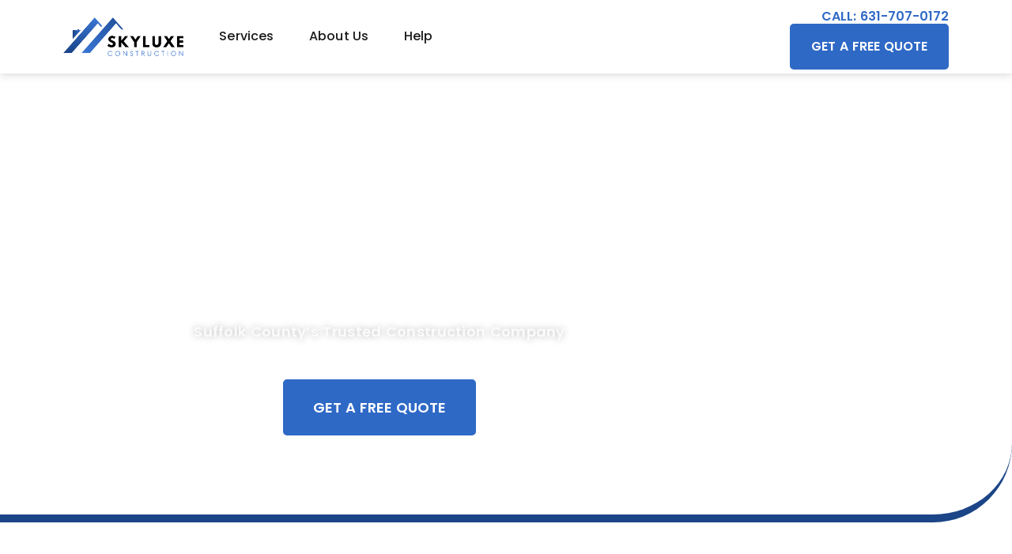

--- FILE ---
content_type: text/html; charset=UTF-8
request_url: https://www.skyluxeconstruction.com/services/chimney-repointing/
body_size: 38466
content:
<!doctype html>
<html lang="en-US">
<head><meta charset="UTF-8"><script>if(navigator.userAgent.match(/MSIE|Internet Explorer/i)||navigator.userAgent.match(/Trident\/7\..*?rv:11/i)){var href=document.location.href;if(!href.match(/[?&]nowprocket/)){if(href.indexOf("?")==-1){if(href.indexOf("#")==-1){document.location.href=href+"?nowprocket=1"}else{document.location.href=href.replace("#","?nowprocket=1#")}}else{if(href.indexOf("#")==-1){document.location.href=href+"&nowprocket=1"}else{document.location.href=href.replace("#","&nowprocket=1#")}}}}</script><script>(()=>{class RocketLazyLoadScripts{constructor(){this.v="2.0.4",this.userEvents=["keydown","keyup","mousedown","mouseup","mousemove","mouseover","mouseout","touchmove","touchstart","touchend","touchcancel","wheel","click","dblclick","input"],this.attributeEvents=["onblur","onclick","oncontextmenu","ondblclick","onfocus","onmousedown","onmouseenter","onmouseleave","onmousemove","onmouseout","onmouseover","onmouseup","onmousewheel","onscroll","onsubmit"]}async t(){this.i(),this.o(),/iP(ad|hone)/.test(navigator.userAgent)&&this.h(),this.u(),this.l(this),this.m(),this.k(this),this.p(this),this._(),await Promise.all([this.R(),this.L()]),this.lastBreath=Date.now(),this.S(this),this.P(),this.D(),this.O(),this.M(),await this.C(this.delayedScripts.normal),await this.C(this.delayedScripts.defer),await this.C(this.delayedScripts.async),await this.T(),await this.F(),await this.j(),await this.A(),window.dispatchEvent(new Event("rocket-allScriptsLoaded")),this.everythingLoaded=!0,this.lastTouchEnd&&await new Promise(t=>setTimeout(t,500-Date.now()+this.lastTouchEnd)),this.I(),this.H(),this.U(),this.W()}i(){this.CSPIssue=sessionStorage.getItem("rocketCSPIssue"),document.addEventListener("securitypolicyviolation",t=>{this.CSPIssue||"script-src-elem"!==t.violatedDirective||"data"!==t.blockedURI||(this.CSPIssue=!0,sessionStorage.setItem("rocketCSPIssue",!0))},{isRocket:!0})}o(){window.addEventListener("pageshow",t=>{this.persisted=t.persisted,this.realWindowLoadedFired=!0},{isRocket:!0}),window.addEventListener("pagehide",()=>{this.onFirstUserAction=null},{isRocket:!0})}h(){let t;function e(e){t=e}window.addEventListener("touchstart",e,{isRocket:!0}),window.addEventListener("touchend",function i(o){o.changedTouches[0]&&t.changedTouches[0]&&Math.abs(o.changedTouches[0].pageX-t.changedTouches[0].pageX)<10&&Math.abs(o.changedTouches[0].pageY-t.changedTouches[0].pageY)<10&&o.timeStamp-t.timeStamp<200&&(window.removeEventListener("touchstart",e,{isRocket:!0}),window.removeEventListener("touchend",i,{isRocket:!0}),"INPUT"===o.target.tagName&&"text"===o.target.type||(o.target.dispatchEvent(new TouchEvent("touchend",{target:o.target,bubbles:!0})),o.target.dispatchEvent(new MouseEvent("mouseover",{target:o.target,bubbles:!0})),o.target.dispatchEvent(new PointerEvent("click",{target:o.target,bubbles:!0,cancelable:!0,detail:1,clientX:o.changedTouches[0].clientX,clientY:o.changedTouches[0].clientY})),event.preventDefault()))},{isRocket:!0})}q(t){this.userActionTriggered||("mousemove"!==t.type||this.firstMousemoveIgnored?"keyup"===t.type||"mouseover"===t.type||"mouseout"===t.type||(this.userActionTriggered=!0,this.onFirstUserAction&&this.onFirstUserAction()):this.firstMousemoveIgnored=!0),"click"===t.type&&t.preventDefault(),t.stopPropagation(),t.stopImmediatePropagation(),"touchstart"===this.lastEvent&&"touchend"===t.type&&(this.lastTouchEnd=Date.now()),"click"===t.type&&(this.lastTouchEnd=0),this.lastEvent=t.type,t.composedPath&&t.composedPath()[0].getRootNode()instanceof ShadowRoot&&(t.rocketTarget=t.composedPath()[0]),this.savedUserEvents.push(t)}u(){this.savedUserEvents=[],this.userEventHandler=this.q.bind(this),this.userEvents.forEach(t=>window.addEventListener(t,this.userEventHandler,{passive:!1,isRocket:!0})),document.addEventListener("visibilitychange",this.userEventHandler,{isRocket:!0})}U(){this.userEvents.forEach(t=>window.removeEventListener(t,this.userEventHandler,{passive:!1,isRocket:!0})),document.removeEventListener("visibilitychange",this.userEventHandler,{isRocket:!0}),this.savedUserEvents.forEach(t=>{(t.rocketTarget||t.target).dispatchEvent(new window[t.constructor.name](t.type,t))})}m(){const t="return false",e=Array.from(this.attributeEvents,t=>"data-rocket-"+t),i="["+this.attributeEvents.join("],[")+"]",o="[data-rocket-"+this.attributeEvents.join("],[data-rocket-")+"]",s=(e,i,o)=>{o&&o!==t&&(e.setAttribute("data-rocket-"+i,o),e["rocket"+i]=new Function("event",o),e.setAttribute(i,t))};new MutationObserver(t=>{for(const n of t)"attributes"===n.type&&(n.attributeName.startsWith("data-rocket-")||this.everythingLoaded?n.attributeName.startsWith("data-rocket-")&&this.everythingLoaded&&this.N(n.target,n.attributeName.substring(12)):s(n.target,n.attributeName,n.target.getAttribute(n.attributeName))),"childList"===n.type&&n.addedNodes.forEach(t=>{if(t.nodeType===Node.ELEMENT_NODE)if(this.everythingLoaded)for(const i of[t,...t.querySelectorAll(o)])for(const t of i.getAttributeNames())e.includes(t)&&this.N(i,t.substring(12));else for(const e of[t,...t.querySelectorAll(i)])for(const t of e.getAttributeNames())this.attributeEvents.includes(t)&&s(e,t,e.getAttribute(t))})}).observe(document,{subtree:!0,childList:!0,attributeFilter:[...this.attributeEvents,...e]})}I(){this.attributeEvents.forEach(t=>{document.querySelectorAll("[data-rocket-"+t+"]").forEach(e=>{this.N(e,t)})})}N(t,e){const i=t.getAttribute("data-rocket-"+e);i&&(t.setAttribute(e,i),t.removeAttribute("data-rocket-"+e))}k(t){Object.defineProperty(HTMLElement.prototype,"onclick",{get(){return this.rocketonclick||null},set(e){this.rocketonclick=e,this.setAttribute(t.everythingLoaded?"onclick":"data-rocket-onclick","this.rocketonclick(event)")}})}S(t){function e(e,i){let o=e[i];e[i]=null,Object.defineProperty(e,i,{get:()=>o,set(s){t.everythingLoaded?o=s:e["rocket"+i]=o=s}})}e(document,"onreadystatechange"),e(window,"onload"),e(window,"onpageshow");try{Object.defineProperty(document,"readyState",{get:()=>t.rocketReadyState,set(e){t.rocketReadyState=e},configurable:!0}),document.readyState="loading"}catch(t){console.log("WPRocket DJE readyState conflict, bypassing")}}l(t){this.originalAddEventListener=EventTarget.prototype.addEventListener,this.originalRemoveEventListener=EventTarget.prototype.removeEventListener,this.savedEventListeners=[],EventTarget.prototype.addEventListener=function(e,i,o){o&&o.isRocket||!t.B(e,this)&&!t.userEvents.includes(e)||t.B(e,this)&&!t.userActionTriggered||e.startsWith("rocket-")||t.everythingLoaded?t.originalAddEventListener.call(this,e,i,o):(t.savedEventListeners.push({target:this,remove:!1,type:e,func:i,options:o}),"mouseenter"!==e&&"mouseleave"!==e||t.originalAddEventListener.call(this,e,t.savedUserEvents.push,o))},EventTarget.prototype.removeEventListener=function(e,i,o){o&&o.isRocket||!t.B(e,this)&&!t.userEvents.includes(e)||t.B(e,this)&&!t.userActionTriggered||e.startsWith("rocket-")||t.everythingLoaded?t.originalRemoveEventListener.call(this,e,i,o):t.savedEventListeners.push({target:this,remove:!0,type:e,func:i,options:o})}}J(t,e){this.savedEventListeners=this.savedEventListeners.filter(i=>{let o=i.type,s=i.target||window;return e!==o||t!==s||(this.B(o,s)&&(i.type="rocket-"+o),this.$(i),!1)})}H(){EventTarget.prototype.addEventListener=this.originalAddEventListener,EventTarget.prototype.removeEventListener=this.originalRemoveEventListener,this.savedEventListeners.forEach(t=>this.$(t))}$(t){t.remove?this.originalRemoveEventListener.call(t.target,t.type,t.func,t.options):this.originalAddEventListener.call(t.target,t.type,t.func,t.options)}p(t){let e;function i(e){return t.everythingLoaded?e:e.split(" ").map(t=>"load"===t||t.startsWith("load.")?"rocket-jquery-load":t).join(" ")}function o(o){function s(e){const s=o.fn[e];o.fn[e]=o.fn.init.prototype[e]=function(){return this[0]===window&&t.userActionTriggered&&("string"==typeof arguments[0]||arguments[0]instanceof String?arguments[0]=i(arguments[0]):"object"==typeof arguments[0]&&Object.keys(arguments[0]).forEach(t=>{const e=arguments[0][t];delete arguments[0][t],arguments[0][i(t)]=e})),s.apply(this,arguments),this}}if(o&&o.fn&&!t.allJQueries.includes(o)){const e={DOMContentLoaded:[],"rocket-DOMContentLoaded":[]};for(const t in e)document.addEventListener(t,()=>{e[t].forEach(t=>t())},{isRocket:!0});o.fn.ready=o.fn.init.prototype.ready=function(i){function s(){parseInt(o.fn.jquery)>2?setTimeout(()=>i.bind(document)(o)):i.bind(document)(o)}return"function"==typeof i&&(t.realDomReadyFired?!t.userActionTriggered||t.fauxDomReadyFired?s():e["rocket-DOMContentLoaded"].push(s):e.DOMContentLoaded.push(s)),o([])},s("on"),s("one"),s("off"),t.allJQueries.push(o)}e=o}t.allJQueries=[],o(window.jQuery),Object.defineProperty(window,"jQuery",{get:()=>e,set(t){o(t)}})}P(){const t=new Map;document.write=document.writeln=function(e){const i=document.currentScript,o=document.createRange(),s=i.parentElement;let n=t.get(i);void 0===n&&(n=i.nextSibling,t.set(i,n));const c=document.createDocumentFragment();o.setStart(c,0),c.appendChild(o.createContextualFragment(e)),s.insertBefore(c,n)}}async R(){return new Promise(t=>{this.userActionTriggered?t():this.onFirstUserAction=t})}async L(){return new Promise(t=>{document.addEventListener("DOMContentLoaded",()=>{this.realDomReadyFired=!0,t()},{isRocket:!0})})}async j(){return this.realWindowLoadedFired?Promise.resolve():new Promise(t=>{window.addEventListener("load",t,{isRocket:!0})})}M(){this.pendingScripts=[];this.scriptsMutationObserver=new MutationObserver(t=>{for(const e of t)e.addedNodes.forEach(t=>{"SCRIPT"!==t.tagName||t.noModule||t.isWPRocket||this.pendingScripts.push({script:t,promise:new Promise(e=>{const i=()=>{const i=this.pendingScripts.findIndex(e=>e.script===t);i>=0&&this.pendingScripts.splice(i,1),e()};t.addEventListener("load",i,{isRocket:!0}),t.addEventListener("error",i,{isRocket:!0}),setTimeout(i,1e3)})})})}),this.scriptsMutationObserver.observe(document,{childList:!0,subtree:!0})}async F(){await this.X(),this.pendingScripts.length?(await this.pendingScripts[0].promise,await this.F()):this.scriptsMutationObserver.disconnect()}D(){this.delayedScripts={normal:[],async:[],defer:[]},document.querySelectorAll("script[type$=rocketlazyloadscript]").forEach(t=>{t.hasAttribute("data-rocket-src")?t.hasAttribute("async")&&!1!==t.async?this.delayedScripts.async.push(t):t.hasAttribute("defer")&&!1!==t.defer||"module"===t.getAttribute("data-rocket-type")?this.delayedScripts.defer.push(t):this.delayedScripts.normal.push(t):this.delayedScripts.normal.push(t)})}async _(){await this.L();let t=[];document.querySelectorAll("script[type$=rocketlazyloadscript][data-rocket-src]").forEach(e=>{let i=e.getAttribute("data-rocket-src");if(i&&!i.startsWith("data:")){i.startsWith("//")&&(i=location.protocol+i);try{const o=new URL(i).origin;o!==location.origin&&t.push({src:o,crossOrigin:e.crossOrigin||"module"===e.getAttribute("data-rocket-type")})}catch(t){}}}),t=[...new Map(t.map(t=>[JSON.stringify(t),t])).values()],this.Y(t,"preconnect")}async G(t){if(await this.K(),!0!==t.noModule||!("noModule"in HTMLScriptElement.prototype))return new Promise(e=>{let i;function o(){(i||t).setAttribute("data-rocket-status","executed"),e()}try{if(navigator.userAgent.includes("Firefox/")||""===navigator.vendor||this.CSPIssue)i=document.createElement("script"),[...t.attributes].forEach(t=>{let e=t.nodeName;"type"!==e&&("data-rocket-type"===e&&(e="type"),"data-rocket-src"===e&&(e="src"),i.setAttribute(e,t.nodeValue))}),t.text&&(i.text=t.text),t.nonce&&(i.nonce=t.nonce),i.hasAttribute("src")?(i.addEventListener("load",o,{isRocket:!0}),i.addEventListener("error",()=>{i.setAttribute("data-rocket-status","failed-network"),e()},{isRocket:!0}),setTimeout(()=>{i.isConnected||e()},1)):(i.text=t.text,o()),i.isWPRocket=!0,t.parentNode.replaceChild(i,t);else{const i=t.getAttribute("data-rocket-type"),s=t.getAttribute("data-rocket-src");i?(t.type=i,t.removeAttribute("data-rocket-type")):t.removeAttribute("type"),t.addEventListener("load",o,{isRocket:!0}),t.addEventListener("error",i=>{this.CSPIssue&&i.target.src.startsWith("data:")?(console.log("WPRocket: CSP fallback activated"),t.removeAttribute("src"),this.G(t).then(e)):(t.setAttribute("data-rocket-status","failed-network"),e())},{isRocket:!0}),s?(t.fetchPriority="high",t.removeAttribute("data-rocket-src"),t.src=s):t.src="data:text/javascript;base64,"+window.btoa(unescape(encodeURIComponent(t.text)))}}catch(i){t.setAttribute("data-rocket-status","failed-transform"),e()}});t.setAttribute("data-rocket-status","skipped")}async C(t){const e=t.shift();return e?(e.isConnected&&await this.G(e),this.C(t)):Promise.resolve()}O(){this.Y([...this.delayedScripts.normal,...this.delayedScripts.defer,...this.delayedScripts.async],"preload")}Y(t,e){this.trash=this.trash||[];let i=!0;var o=document.createDocumentFragment();t.forEach(t=>{const s=t.getAttribute&&t.getAttribute("data-rocket-src")||t.src;if(s&&!s.startsWith("data:")){const n=document.createElement("link");n.href=s,n.rel=e,"preconnect"!==e&&(n.as="script",n.fetchPriority=i?"high":"low"),t.getAttribute&&"module"===t.getAttribute("data-rocket-type")&&(n.crossOrigin=!0),t.crossOrigin&&(n.crossOrigin=t.crossOrigin),t.integrity&&(n.integrity=t.integrity),t.nonce&&(n.nonce=t.nonce),o.appendChild(n),this.trash.push(n),i=!1}}),document.head.appendChild(o)}W(){this.trash.forEach(t=>t.remove())}async T(){try{document.readyState="interactive"}catch(t){}this.fauxDomReadyFired=!0;try{await this.K(),this.J(document,"readystatechange"),document.dispatchEvent(new Event("rocket-readystatechange")),await this.K(),document.rocketonreadystatechange&&document.rocketonreadystatechange(),await this.K(),this.J(document,"DOMContentLoaded"),document.dispatchEvent(new Event("rocket-DOMContentLoaded")),await this.K(),this.J(window,"DOMContentLoaded"),window.dispatchEvent(new Event("rocket-DOMContentLoaded"))}catch(t){console.error(t)}}async A(){try{document.readyState="complete"}catch(t){}try{await this.K(),this.J(document,"readystatechange"),document.dispatchEvent(new Event("rocket-readystatechange")),await this.K(),document.rocketonreadystatechange&&document.rocketonreadystatechange(),await this.K(),this.J(window,"load"),window.dispatchEvent(new Event("rocket-load")),await this.K(),window.rocketonload&&window.rocketonload(),await this.K(),this.allJQueries.forEach(t=>t(window).trigger("rocket-jquery-load")),await this.K(),this.J(window,"pageshow");const t=new Event("rocket-pageshow");t.persisted=this.persisted,window.dispatchEvent(t),await this.K(),window.rocketonpageshow&&window.rocketonpageshow({persisted:this.persisted})}catch(t){console.error(t)}}async K(){Date.now()-this.lastBreath>45&&(await this.X(),this.lastBreath=Date.now())}async X(){return document.hidden?new Promise(t=>setTimeout(t)):new Promise(t=>requestAnimationFrame(t))}B(t,e){return e===document&&"readystatechange"===t||(e===document&&"DOMContentLoaded"===t||(e===window&&"DOMContentLoaded"===t||(e===window&&"load"===t||e===window&&"pageshow"===t)))}static run(){(new RocketLazyLoadScripts).t()}}RocketLazyLoadScripts.run()})();</script>
	
	<meta name="viewport" content="width=device-width, initial-scale=1">
	<link rel="profile" href="https://gmpg.org/xfn/11">
	<meta name='robots' content='index, follow, max-image-preview:large, max-snippet:-1, max-video-preview:-1' />

            <script data-no-defer="1" data-ezscrex="false" data-cfasync="false" data-pagespeed-no-defer data-cookieconsent="ignore">
                var ctPublicFunctions = {"_ajax_nonce":"f62845d044","_rest_nonce":"2d1e7b6cdd","_ajax_url":"\/wp-admin\/admin-ajax.php","_rest_url":"https:\/\/www.skyluxeconstruction.com\/wp-json\/","data__cookies_type":"none","data__ajax_type":"rest","data__bot_detector_enabled":"1","data__frontend_data_log_enabled":1,"cookiePrefix":"","wprocket_detected":true,"host_url":"www.skyluxeconstruction.com","text__ee_click_to_select":"Click to select the whole data","text__ee_original_email":"The complete one is","text__ee_got_it":"Got it","text__ee_blocked":"Blocked","text__ee_cannot_connect":"Cannot connect","text__ee_cannot_decode":"Can not decode email. Unknown reason","text__ee_email_decoder":"CleanTalk email decoder","text__ee_wait_for_decoding":"The magic is on the way!","text__ee_decoding_process":"Please wait a few seconds while we decode the contact data."}
            </script>
        
            <script data-no-defer="1" data-ezscrex="false" data-cfasync="false" data-pagespeed-no-defer data-cookieconsent="ignore">
                var ctPublic = {"_ajax_nonce":"f62845d044","settings__forms__check_internal":"0","settings__forms__check_external":"0","settings__forms__force_protection":0,"settings__forms__search_test":"1","settings__forms__wc_add_to_cart":"0","settings__data__bot_detector_enabled":"1","settings__sfw__anti_crawler":0,"blog_home":"https:\/\/www.skyluxeconstruction.com\/","pixel__setting":"3","pixel__enabled":true,"pixel__url":null,"data__email_check_before_post":"1","data__email_check_exist_post":1,"data__cookies_type":"none","data__key_is_ok":true,"data__visible_fields_required":true,"wl_brandname":"Anti-Spam by CleanTalk","wl_brandname_short":"CleanTalk","ct_checkjs_key":"c16d9f7bd56a52e243c62175e233fc2b369ae0574e16c5e977432a54a83df642","emailEncoderPassKey":"fbc37c9a1eb5f48c6e73c42de3897d69","bot_detector_forms_excluded":"W10=","advancedCacheExists":true,"varnishCacheExists":false,"wc_ajax_add_to_cart":false,"theRealPerson":{"phrases":{"trpHeading":"The Real Person Badge!","trpContent1":"The commenter acts as a real person and verified as not a bot.","trpContent2":" Anti-Spam by CleanTalk","trpContentLearnMore":"Learn more"},"trpContentLink":"https:\/\/cleantalk.org\/help\/the-real-person?utm_id=&amp;utm_term=&amp;utm_source=admin_side&amp;utm_medium=trp_badge&amp;utm_content=trp_badge_link_click&amp;utm_campaign=apbct_links","imgPersonUrl":"https:\/\/www.skyluxeconstruction.com\/wp-content\/plugins\/cleantalk-spam-protect\/css\/images\/real_user.svg","imgShieldUrl":"https:\/\/www.skyluxeconstruction.com\/wp-content\/plugins\/cleantalk-spam-protect\/css\/images\/shield.svg"}}
            </script>
        <!-- Google tag (gtag.js) consent mode dataLayer added by Site Kit -->
<script type="rocketlazyloadscript" id="google_gtagjs-js-consent-mode-data-layer">
window.dataLayer = window.dataLayer || [];function gtag(){dataLayer.push(arguments);}
gtag('consent', 'default', {"ad_personalization":"denied","ad_storage":"denied","ad_user_data":"denied","analytics_storage":"denied","functionality_storage":"denied","security_storage":"denied","personalization_storage":"denied","region":["AT","BE","BG","CH","CY","CZ","DE","DK","EE","ES","FI","FR","GB","GR","HR","HU","IE","IS","IT","LI","LT","LU","LV","MT","NL","NO","PL","PT","RO","SE","SI","SK"],"wait_for_update":500});
window._googlesitekitConsentCategoryMap = {"statistics":["analytics_storage"],"marketing":["ad_storage","ad_user_data","ad_personalization"],"functional":["functionality_storage","security_storage"],"preferences":["personalization_storage"]};
window._googlesitekitConsents = {"ad_personalization":"denied","ad_storage":"denied","ad_user_data":"denied","analytics_storage":"denied","functionality_storage":"denied","security_storage":"denied","personalization_storage":"denied","region":["AT","BE","BG","CH","CY","CZ","DE","DK","EE","ES","FI","FR","GB","GR","HR","HU","IE","IS","IT","LI","LT","LU","LV","MT","NL","NO","PL","PT","RO","SE","SI","SK"],"wait_for_update":500};
</script>
<!-- End Google tag (gtag.js) consent mode dataLayer added by Site Kit -->

	<!-- This site is optimized with the Yoast SEO plugin v26.6 - https://yoast.com/wordpress/plugins/seo/ -->
	<title>Chimney Repointing in Suffolk County | SkyLuxe Construction</title>
<link data-rocket-preload as="style" href="https://fonts.googleapis.com/css?family=Poppins%3A100%2C100italic%2C200%2C200italic%2C300%2C300italic%2C400%2C400italic%2C500%2C500italic%2C600%2C600italic%2C700%2C700italic%2C800%2C800italic%2C900%2C900italic%7CSource%20Sans%20Pro%3A100%2C100italic%2C200%2C200italic%2C300%2C300italic%2C400%2C400italic%2C500%2C500italic%2C600%2C600italic%2C700%2C700italic%2C800%2C800italic%2C900%2C900italic&#038;display=swap" rel="preload">
<link href="https://fonts.googleapis.com/css?family=Poppins%3A100%2C100italic%2C200%2C200italic%2C300%2C300italic%2C400%2C400italic%2C500%2C500italic%2C600%2C600italic%2C700%2C700italic%2C800%2C800italic%2C900%2C900italic%7CSource%20Sans%20Pro%3A100%2C100italic%2C200%2C200italic%2C300%2C300italic%2C400%2C400italic%2C500%2C500italic%2C600%2C600italic%2C700%2C700italic%2C800%2C800italic%2C900%2C900italic&#038;display=swap" media="print" onload="this.media=&#039;all&#039;" rel="stylesheet">
<noscript data-wpr-hosted-gf-parameters=""><link rel="stylesheet" href="https://fonts.googleapis.com/css?family=Poppins%3A100%2C100italic%2C200%2C200italic%2C300%2C300italic%2C400%2C400italic%2C500%2C500italic%2C600%2C600italic%2C700%2C700italic%2C800%2C800italic%2C900%2C900italic%7CSource%20Sans%20Pro%3A100%2C100italic%2C200%2C200italic%2C300%2C300italic%2C400%2C400italic%2C500%2C500italic%2C600%2C600italic%2C700%2C700italic%2C800%2C800italic%2C900%2C900italic&#038;display=swap"></noscript>
	<meta name="description" content="Find top-quality chimney repointing near you in Suffolk County, NY with SkyLuxe Construction. Call today for a free quote!" />
	<link rel="canonical" href="https://www.skyluxeconstruction.com/services/chimney-repointing/" />
	<meta property="og:locale" content="en_US" />
	<meta property="og:type" content="article" />
	<meta property="og:title" content="Chimney Repointing in Suffolk County | SkyLuxe Construction" />
	<meta property="og:description" content="Find top-quality chimney repointing near you in Suffolk County, NY with SkyLuxe Construction. Call today for a free quote!" />
	<meta property="og:url" content="https://www.skyluxeconstruction.com/services/chimney-repointing/" />
	<meta property="og:site_name" content="SkyLuxe Construction" />
	<meta property="article:modified_time" content="2025-12-01T19:19:50+00:00" />
	<meta property="og:image" content="https://www.skyluxeconstruction.com/wp-content/uploads/2023/11/a-suffolk-county-residential-property.jpg" />
	<meta property="og:image:width" content="1500" />
	<meta property="og:image:height" content="1100" />
	<meta property="og:image:type" content="image/jpeg" />
	<meta name="twitter:card" content="summary_large_image" />
	<meta name="twitter:label1" content="Est. reading time" />
	<meta name="twitter:data1" content="8 minutes" />
	<script type="application/ld+json" class="yoast-schema-graph">{"@context":"https://schema.org","@graph":[{"@type":"WebPage","@id":"https://www.skyluxeconstruction.com/services/chimney-repointing/","url":"https://www.skyluxeconstruction.com/services/chimney-repointing/","name":"Chimney Repointing in Suffolk County | SkyLuxe Construction","isPartOf":{"@id":"https://www.skyluxeconstruction.com/#website"},"primaryImageOfPage":{"@id":"https://www.skyluxeconstruction.com/services/chimney-repointing/#primaryimage"},"image":{"@id":"https://www.skyluxeconstruction.com/services/chimney-repointing/#primaryimage"},"thumbnailUrl":"https://www.skyluxeconstruction.com/wp-content/uploads/2023/11/a-suffolk-county-residential-property.jpg","datePublished":"2024-01-03T16:19:50+00:00","dateModified":"2025-12-01T19:19:50+00:00","description":"Find top-quality chimney repointing near you in Suffolk County, NY with SkyLuxe Construction. Call today for a free quote!","breadcrumb":{"@id":"https://www.skyluxeconstruction.com/services/chimney-repointing/#breadcrumb"},"inLanguage":"en-US","potentialAction":[{"@type":"ReadAction","target":["https://www.skyluxeconstruction.com/services/chimney-repointing/"]}]},{"@type":"ImageObject","inLanguage":"en-US","@id":"https://www.skyluxeconstruction.com/services/chimney-repointing/#primaryimage","url":"https://www.skyluxeconstruction.com/wp-content/uploads/2023/11/a-suffolk-county-residential-property.jpg","contentUrl":"https://www.skyluxeconstruction.com/wp-content/uploads/2023/11/a-suffolk-county-residential-property.jpg","width":1500,"height":1100,"caption":"Two-story suburban house with beige siding, brown accents, and a double garage features quality home improvement Suffolk County, NY. White trim, shrubs by the entrance, and a small porch complete the look beneath a partly cloudy sky."},{"@type":"BreadcrumbList","@id":"https://www.skyluxeconstruction.com/services/chimney-repointing/#breadcrumb","itemListElement":[{"@type":"ListItem","position":1,"name":"Home","item":"https://www.skyluxeconstruction.com/"},{"@type":"ListItem","position":2,"name":"Services","item":"https://www.skyluxeconstruction.com/services/"},{"@type":"ListItem","position":3,"name":"Chimney Repointing"}]},{"@type":"WebSite","@id":"https://www.skyluxeconstruction.com/#website","url":"https://www.skyluxeconstruction.com/","name":"SkyLuxe Construction","description":"Home Remodeling &amp; Construction Long Island","publisher":{"@id":"https://www.skyluxeconstruction.com/#organization"},"potentialAction":[{"@type":"SearchAction","target":{"@type":"EntryPoint","urlTemplate":"https://www.skyluxeconstruction.com/?s={search_term_string}"},"query-input":{"@type":"PropertyValueSpecification","valueRequired":true,"valueName":"search_term_string"}}],"inLanguage":"en-US"},{"@type":"Organization","@id":"https://www.skyluxeconstruction.com/#organization","name":"SkyLuxe Construction","url":"https://www.skyluxeconstruction.com/","logo":{"@type":"ImageObject","inLanguage":"en-US","@id":"https://www.skyluxeconstruction.com/#/schema/logo/image/","url":"","contentUrl":"","caption":"SkyLuxe Construction"},"image":{"@id":"https://www.skyluxeconstruction.com/#/schema/logo/image/"}}]}</script>
	<!-- / Yoast SEO plugin. -->


<link rel='dns-prefetch' href='//fd.cleantalk.org' />
<link rel='dns-prefetch' href='//www.googletagmanager.com' />
<link href='https://fonts.gstatic.com' crossorigin rel='preconnect' />
<link rel="alternate" type="application/rss+xml" title="SkyLuxe Construction &raquo; Feed" href="https://www.skyluxeconstruction.com/feed/" />
<link rel="alternate" type="application/rss+xml" title="SkyLuxe Construction &raquo; Comments Feed" href="https://www.skyluxeconstruction.com/comments/feed/" />
<link rel="alternate" title="oEmbed (JSON)" type="application/json+oembed" href="https://www.skyluxeconstruction.com/wp-json/oembed/1.0/embed?url=https%3A%2F%2Fwww.skyluxeconstruction.com%2Fservices%2Fchimney-repointing%2F" />
<link rel="alternate" title="oEmbed (XML)" type="text/xml+oembed" href="https://www.skyluxeconstruction.com/wp-json/oembed/1.0/embed?url=https%3A%2F%2Fwww.skyluxeconstruction.com%2Fservices%2Fchimney-repointing%2F&#038;format=xml" />
<style id='wp-img-auto-sizes-contain-inline-css'>
img:is([sizes=auto i],[sizes^="auto," i]){contain-intrinsic-size:3000px 1500px}
/*# sourceURL=wp-img-auto-sizes-contain-inline-css */
</style>
<style id='wp-emoji-styles-inline-css'>

	img.wp-smiley, img.emoji {
		display: inline !important;
		border: none !important;
		box-shadow: none !important;
		height: 1em !important;
		width: 1em !important;
		margin: 0 0.07em !important;
		vertical-align: -0.1em !important;
		background: none !important;
		padding: 0 !important;
	}
/*# sourceURL=wp-emoji-styles-inline-css */
</style>
<style id='global-styles-inline-css'>
:root{--wp--preset--aspect-ratio--square: 1;--wp--preset--aspect-ratio--4-3: 4/3;--wp--preset--aspect-ratio--3-4: 3/4;--wp--preset--aspect-ratio--3-2: 3/2;--wp--preset--aspect-ratio--2-3: 2/3;--wp--preset--aspect-ratio--16-9: 16/9;--wp--preset--aspect-ratio--9-16: 9/16;--wp--preset--color--black: #000000;--wp--preset--color--cyan-bluish-gray: #abb8c3;--wp--preset--color--white: #ffffff;--wp--preset--color--pale-pink: #f78da7;--wp--preset--color--vivid-red: #cf2e2e;--wp--preset--color--luminous-vivid-orange: #ff6900;--wp--preset--color--luminous-vivid-amber: #fcb900;--wp--preset--color--light-green-cyan: #7bdcb5;--wp--preset--color--vivid-green-cyan: #00d084;--wp--preset--color--pale-cyan-blue: #8ed1fc;--wp--preset--color--vivid-cyan-blue: #0693e3;--wp--preset--color--vivid-purple: #9b51e0;--wp--preset--gradient--vivid-cyan-blue-to-vivid-purple: linear-gradient(135deg,rgb(6,147,227) 0%,rgb(155,81,224) 100%);--wp--preset--gradient--light-green-cyan-to-vivid-green-cyan: linear-gradient(135deg,rgb(122,220,180) 0%,rgb(0,208,130) 100%);--wp--preset--gradient--luminous-vivid-amber-to-luminous-vivid-orange: linear-gradient(135deg,rgb(252,185,0) 0%,rgb(255,105,0) 100%);--wp--preset--gradient--luminous-vivid-orange-to-vivid-red: linear-gradient(135deg,rgb(255,105,0) 0%,rgb(207,46,46) 100%);--wp--preset--gradient--very-light-gray-to-cyan-bluish-gray: linear-gradient(135deg,rgb(238,238,238) 0%,rgb(169,184,195) 100%);--wp--preset--gradient--cool-to-warm-spectrum: linear-gradient(135deg,rgb(74,234,220) 0%,rgb(151,120,209) 20%,rgb(207,42,186) 40%,rgb(238,44,130) 60%,rgb(251,105,98) 80%,rgb(254,248,76) 100%);--wp--preset--gradient--blush-light-purple: linear-gradient(135deg,rgb(255,206,236) 0%,rgb(152,150,240) 100%);--wp--preset--gradient--blush-bordeaux: linear-gradient(135deg,rgb(254,205,165) 0%,rgb(254,45,45) 50%,rgb(107,0,62) 100%);--wp--preset--gradient--luminous-dusk: linear-gradient(135deg,rgb(255,203,112) 0%,rgb(199,81,192) 50%,rgb(65,88,208) 100%);--wp--preset--gradient--pale-ocean: linear-gradient(135deg,rgb(255,245,203) 0%,rgb(182,227,212) 50%,rgb(51,167,181) 100%);--wp--preset--gradient--electric-grass: linear-gradient(135deg,rgb(202,248,128) 0%,rgb(113,206,126) 100%);--wp--preset--gradient--midnight: linear-gradient(135deg,rgb(2,3,129) 0%,rgb(40,116,252) 100%);--wp--preset--font-size--small: 13px;--wp--preset--font-size--medium: 20px;--wp--preset--font-size--large: 36px;--wp--preset--font-size--x-large: 42px;--wp--preset--spacing--20: 0.44rem;--wp--preset--spacing--30: 0.67rem;--wp--preset--spacing--40: 1rem;--wp--preset--spacing--50: 1.5rem;--wp--preset--spacing--60: 2.25rem;--wp--preset--spacing--70: 3.38rem;--wp--preset--spacing--80: 5.06rem;--wp--preset--shadow--natural: 6px 6px 9px rgba(0, 0, 0, 0.2);--wp--preset--shadow--deep: 12px 12px 50px rgba(0, 0, 0, 0.4);--wp--preset--shadow--sharp: 6px 6px 0px rgba(0, 0, 0, 0.2);--wp--preset--shadow--outlined: 6px 6px 0px -3px rgb(255, 255, 255), 6px 6px rgb(0, 0, 0);--wp--preset--shadow--crisp: 6px 6px 0px rgb(0, 0, 0);}:root { --wp--style--global--content-size: 800px;--wp--style--global--wide-size: 1200px; }:where(body) { margin: 0; }.wp-site-blocks > .alignleft { float: left; margin-right: 2em; }.wp-site-blocks > .alignright { float: right; margin-left: 2em; }.wp-site-blocks > .aligncenter { justify-content: center; margin-left: auto; margin-right: auto; }:where(.wp-site-blocks) > * { margin-block-start: 24px; margin-block-end: 0; }:where(.wp-site-blocks) > :first-child { margin-block-start: 0; }:where(.wp-site-blocks) > :last-child { margin-block-end: 0; }:root { --wp--style--block-gap: 24px; }:root :where(.is-layout-flow) > :first-child{margin-block-start: 0;}:root :where(.is-layout-flow) > :last-child{margin-block-end: 0;}:root :where(.is-layout-flow) > *{margin-block-start: 24px;margin-block-end: 0;}:root :where(.is-layout-constrained) > :first-child{margin-block-start: 0;}:root :where(.is-layout-constrained) > :last-child{margin-block-end: 0;}:root :where(.is-layout-constrained) > *{margin-block-start: 24px;margin-block-end: 0;}:root :where(.is-layout-flex){gap: 24px;}:root :where(.is-layout-grid){gap: 24px;}.is-layout-flow > .alignleft{float: left;margin-inline-start: 0;margin-inline-end: 2em;}.is-layout-flow > .alignright{float: right;margin-inline-start: 2em;margin-inline-end: 0;}.is-layout-flow > .aligncenter{margin-left: auto !important;margin-right: auto !important;}.is-layout-constrained > .alignleft{float: left;margin-inline-start: 0;margin-inline-end: 2em;}.is-layout-constrained > .alignright{float: right;margin-inline-start: 2em;margin-inline-end: 0;}.is-layout-constrained > .aligncenter{margin-left: auto !important;margin-right: auto !important;}.is-layout-constrained > :where(:not(.alignleft):not(.alignright):not(.alignfull)){max-width: var(--wp--style--global--content-size);margin-left: auto !important;margin-right: auto !important;}.is-layout-constrained > .alignwide{max-width: var(--wp--style--global--wide-size);}body .is-layout-flex{display: flex;}.is-layout-flex{flex-wrap: wrap;align-items: center;}.is-layout-flex > :is(*, div){margin: 0;}body .is-layout-grid{display: grid;}.is-layout-grid > :is(*, div){margin: 0;}body{padding-top: 0px;padding-right: 0px;padding-bottom: 0px;padding-left: 0px;}a:where(:not(.wp-element-button)){text-decoration: underline;}:root :where(.wp-element-button, .wp-block-button__link){background-color: #32373c;border-width: 0;color: #fff;font-family: inherit;font-size: inherit;font-style: inherit;font-weight: inherit;letter-spacing: inherit;line-height: inherit;padding-top: calc(0.667em + 2px);padding-right: calc(1.333em + 2px);padding-bottom: calc(0.667em + 2px);padding-left: calc(1.333em + 2px);text-decoration: none;text-transform: inherit;}.has-black-color{color: var(--wp--preset--color--black) !important;}.has-cyan-bluish-gray-color{color: var(--wp--preset--color--cyan-bluish-gray) !important;}.has-white-color{color: var(--wp--preset--color--white) !important;}.has-pale-pink-color{color: var(--wp--preset--color--pale-pink) !important;}.has-vivid-red-color{color: var(--wp--preset--color--vivid-red) !important;}.has-luminous-vivid-orange-color{color: var(--wp--preset--color--luminous-vivid-orange) !important;}.has-luminous-vivid-amber-color{color: var(--wp--preset--color--luminous-vivid-amber) !important;}.has-light-green-cyan-color{color: var(--wp--preset--color--light-green-cyan) !important;}.has-vivid-green-cyan-color{color: var(--wp--preset--color--vivid-green-cyan) !important;}.has-pale-cyan-blue-color{color: var(--wp--preset--color--pale-cyan-blue) !important;}.has-vivid-cyan-blue-color{color: var(--wp--preset--color--vivid-cyan-blue) !important;}.has-vivid-purple-color{color: var(--wp--preset--color--vivid-purple) !important;}.has-black-background-color{background-color: var(--wp--preset--color--black) !important;}.has-cyan-bluish-gray-background-color{background-color: var(--wp--preset--color--cyan-bluish-gray) !important;}.has-white-background-color{background-color: var(--wp--preset--color--white) !important;}.has-pale-pink-background-color{background-color: var(--wp--preset--color--pale-pink) !important;}.has-vivid-red-background-color{background-color: var(--wp--preset--color--vivid-red) !important;}.has-luminous-vivid-orange-background-color{background-color: var(--wp--preset--color--luminous-vivid-orange) !important;}.has-luminous-vivid-amber-background-color{background-color: var(--wp--preset--color--luminous-vivid-amber) !important;}.has-light-green-cyan-background-color{background-color: var(--wp--preset--color--light-green-cyan) !important;}.has-vivid-green-cyan-background-color{background-color: var(--wp--preset--color--vivid-green-cyan) !important;}.has-pale-cyan-blue-background-color{background-color: var(--wp--preset--color--pale-cyan-blue) !important;}.has-vivid-cyan-blue-background-color{background-color: var(--wp--preset--color--vivid-cyan-blue) !important;}.has-vivid-purple-background-color{background-color: var(--wp--preset--color--vivid-purple) !important;}.has-black-border-color{border-color: var(--wp--preset--color--black) !important;}.has-cyan-bluish-gray-border-color{border-color: var(--wp--preset--color--cyan-bluish-gray) !important;}.has-white-border-color{border-color: var(--wp--preset--color--white) !important;}.has-pale-pink-border-color{border-color: var(--wp--preset--color--pale-pink) !important;}.has-vivid-red-border-color{border-color: var(--wp--preset--color--vivid-red) !important;}.has-luminous-vivid-orange-border-color{border-color: var(--wp--preset--color--luminous-vivid-orange) !important;}.has-luminous-vivid-amber-border-color{border-color: var(--wp--preset--color--luminous-vivid-amber) !important;}.has-light-green-cyan-border-color{border-color: var(--wp--preset--color--light-green-cyan) !important;}.has-vivid-green-cyan-border-color{border-color: var(--wp--preset--color--vivid-green-cyan) !important;}.has-pale-cyan-blue-border-color{border-color: var(--wp--preset--color--pale-cyan-blue) !important;}.has-vivid-cyan-blue-border-color{border-color: var(--wp--preset--color--vivid-cyan-blue) !important;}.has-vivid-purple-border-color{border-color: var(--wp--preset--color--vivid-purple) !important;}.has-vivid-cyan-blue-to-vivid-purple-gradient-background{background: var(--wp--preset--gradient--vivid-cyan-blue-to-vivid-purple) !important;}.has-light-green-cyan-to-vivid-green-cyan-gradient-background{background: var(--wp--preset--gradient--light-green-cyan-to-vivid-green-cyan) !important;}.has-luminous-vivid-amber-to-luminous-vivid-orange-gradient-background{background: var(--wp--preset--gradient--luminous-vivid-amber-to-luminous-vivid-orange) !important;}.has-luminous-vivid-orange-to-vivid-red-gradient-background{background: var(--wp--preset--gradient--luminous-vivid-orange-to-vivid-red) !important;}.has-very-light-gray-to-cyan-bluish-gray-gradient-background{background: var(--wp--preset--gradient--very-light-gray-to-cyan-bluish-gray) !important;}.has-cool-to-warm-spectrum-gradient-background{background: var(--wp--preset--gradient--cool-to-warm-spectrum) !important;}.has-blush-light-purple-gradient-background{background: var(--wp--preset--gradient--blush-light-purple) !important;}.has-blush-bordeaux-gradient-background{background: var(--wp--preset--gradient--blush-bordeaux) !important;}.has-luminous-dusk-gradient-background{background: var(--wp--preset--gradient--luminous-dusk) !important;}.has-pale-ocean-gradient-background{background: var(--wp--preset--gradient--pale-ocean) !important;}.has-electric-grass-gradient-background{background: var(--wp--preset--gradient--electric-grass) !important;}.has-midnight-gradient-background{background: var(--wp--preset--gradient--midnight) !important;}.has-small-font-size{font-size: var(--wp--preset--font-size--small) !important;}.has-medium-font-size{font-size: var(--wp--preset--font-size--medium) !important;}.has-large-font-size{font-size: var(--wp--preset--font-size--large) !important;}.has-x-large-font-size{font-size: var(--wp--preset--font-size--x-large) !important;}
:root :where(.wp-block-pullquote){font-size: 1.5em;line-height: 1.6;}
/*# sourceURL=global-styles-inline-css */
</style>
<link rel='stylesheet' id='cleantalk-public-css-css' href='https://www.skyluxeconstruction.com/wp-content/cache/background-css/1/www.skyluxeconstruction.com/wp-content/plugins/cleantalk-spam-protect/css/cleantalk-public.min.css?ver=6.70.1_1766435415&wpr_t=1768951806' media='all' />
<link rel='stylesheet' id='cleantalk-email-decoder-css-css' href='https://www.skyluxeconstruction.com/wp-content/plugins/cleantalk-spam-protect/css/cleantalk-email-decoder.min.css?ver=6.70.1_1766435415' media='all' />
<link rel='stylesheet' id='cleantalk-trp-css-css' href='https://www.skyluxeconstruction.com/wp-content/plugins/cleantalk-spam-protect/css/cleantalk-trp.min.css?ver=6.70.1_1766435415' media='all' />
<link data-minify="1" rel='stylesheet' id='hello-elementor-css' href='https://www.skyluxeconstruction.com/wp-content/cache/min/1/wp-content/themes/hello-elementor/assets/css/reset.css?ver=1766435464' media='all' />
<link data-minify="1" rel='stylesheet' id='hello-elementor-theme-style-css' href='https://www.skyluxeconstruction.com/wp-content/cache/min/1/wp-content/themes/hello-elementor/assets/css/theme.css?ver=1766435464' media='all' />
<link data-minify="1" rel='stylesheet' id='hello-elementor-header-footer-css' href='https://www.skyluxeconstruction.com/wp-content/cache/min/1/wp-content/themes/hello-elementor/assets/css/header-footer.css?ver=1766435464' media='all' />
<link rel='stylesheet' id='elementor-frontend-css' href='https://www.skyluxeconstruction.com/wp-content/plugins/elementor/assets/css/frontend.min.css?ver=3.34.0' media='all' />
<link rel='stylesheet' id='elementor-post-70-css' href='https://www.skyluxeconstruction.com/wp-content/uploads/elementor/css/post-70.css?ver=1766435463' media='all' />
<link data-minify="1" rel='stylesheet' id='elementor-icons-css' href='https://www.skyluxeconstruction.com/wp-content/cache/min/1/wp-content/plugins/elementor/assets/lib/eicons/css/elementor-icons.min.css?ver=1766435464' media='all' />
<link rel='stylesheet' id='elementor-pro-css' href='https://www.skyluxeconstruction.com/wp-content/plugins/elementor-pro/assets/css/frontend.min.css?ver=3.23.3' media='all' />
<link rel='stylesheet' id='widget-heading-css' href='https://www.skyluxeconstruction.com/wp-content/plugins/elementor/assets/css/widget-heading.min.css?ver=3.34.0' media='all' />
<link rel='stylesheet' id='widget-image-css' href='https://www.skyluxeconstruction.com/wp-content/plugins/elementor/assets/css/widget-image.min.css?ver=3.34.0' media='all' />
<link rel='stylesheet' id='widget-icon-box-css' href='https://www.skyluxeconstruction.com/wp-content/plugins/elementor/assets/css/widget-icon-box.min.css?ver=3.34.0' media='all' />
<link rel='stylesheet' id='elementor-post-3259-css' href='https://www.skyluxeconstruction.com/wp-content/cache/background-css/1/www.skyluxeconstruction.com/wp-content/uploads/elementor/css/post-3259.css?ver=1766435731&wpr_t=1768951806' media='all' />
<link rel='stylesheet' id='elementor-post-76-css' href='https://www.skyluxeconstruction.com/wp-content/uploads/elementor/css/post-76.css?ver=1766435463' media='all' />
<link rel='stylesheet' id='elementor-post-78-css' href='https://www.skyluxeconstruction.com/wp-content/cache/background-css/1/www.skyluxeconstruction.com/wp-content/uploads/elementor/css/post-78.css?ver=1766435463&wpr_t=1768951806' media='all' />
<link data-minify="1" rel='stylesheet' id='ekit-widget-styles-css' href='https://www.skyluxeconstruction.com/wp-content/cache/background-css/1/www.skyluxeconstruction.com/wp-content/cache/min/1/wp-content/plugins/elementskit-lite/widgets/init/assets/css/widget-styles.css?ver=1766435464&wpr_t=1768951806' media='all' />
<link data-minify="1" rel='stylesheet' id='ekit-responsive-css' href='https://www.skyluxeconstruction.com/wp-content/cache/min/1/wp-content/plugins/elementskit-lite/widgets/init/assets/css/responsive.css?ver=1766435464' media='all' />


<link rel='stylesheet' id='elementor-icons-shared-0-css' href='https://www.skyluxeconstruction.com/wp-content/plugins/elementor/assets/lib/font-awesome/css/fontawesome.min.css?ver=5.15.3' media='all' />
<link data-minify="1" rel='stylesheet' id='elementor-icons-fa-solid-css' href='https://www.skyluxeconstruction.com/wp-content/cache/min/1/wp-content/plugins/elementor/assets/lib/font-awesome/css/solid.min.css?ver=1766435464' media='all' />
<link data-minify="1" rel='stylesheet' id='elementor-icons-ekiticons-css' href='https://www.skyluxeconstruction.com/wp-content/cache/min/1/wp-content/plugins/elementskit-lite/modules/elementskit-icon-pack/assets/css/ekiticons.css?ver=1766435464' media='all' />
<link data-minify="1" rel='stylesheet' id='elementor-icons-fa-regular-css' href='https://www.skyluxeconstruction.com/wp-content/cache/min/1/wp-content/plugins/elementor/assets/lib/font-awesome/css/regular.min.css?ver=1766435464' media='all' />
<script src="https://www.skyluxeconstruction.com/wp-content/plugins/cleantalk-spam-protect/js/apbct-public-bundle.min.js?ver=6.70.1_1766435415" id="apbct-public-bundle.min-js-js" data-rocket-defer defer></script>
<script type="rocketlazyloadscript" data-minify="1" data-rocket-src="https://www.skyluxeconstruction.com/wp-content/cache/min/1/ct-bot-detector-wrapper.js?ver=1765978733" id="ct_bot_detector-js" defer data-wp-strategy="defer"></script>
<script type="rocketlazyloadscript" data-rocket-src="https://www.skyluxeconstruction.com/wp-includes/js/jquery/jquery.min.js?ver=3.7.1" id="jquery-core-js" data-rocket-defer defer></script>
<script type="rocketlazyloadscript" data-rocket-src="https://www.skyluxeconstruction.com/wp-includes/js/jquery/jquery-migrate.min.js?ver=3.4.1" id="jquery-migrate-js" data-rocket-defer defer></script>
<script id="seo-automated-link-building-js-extra">
var seoAutomatedLinkBuilding = {"ajaxUrl":"https://www.skyluxeconstruction.com/wp-admin/admin-ajax.php"};
//# sourceURL=seo-automated-link-building-js-extra
</script>
<script type="rocketlazyloadscript" data-minify="1" data-rocket-src="https://www.skyluxeconstruction.com/wp-content/cache/min/1/wp-content/plugins/seo-automated-link-building/js/seo-automated-link-building.js?ver=1765978733" id="seo-automated-link-building-js" data-rocket-defer defer></script>

<!-- Google tag (gtag.js) snippet added by Site Kit -->
<!-- Google Analytics snippet added by Site Kit -->
<!-- Google Ads snippet added by Site Kit -->
<script type="rocketlazyloadscript" data-rocket-src="https://www.googletagmanager.com/gtag/js?id=GT-NMJZJZ73" id="google_gtagjs-js" async></script>
<script type="rocketlazyloadscript" id="google_gtagjs-js-after">
window.dataLayer = window.dataLayer || [];function gtag(){dataLayer.push(arguments);}
gtag("set","linker",{"domains":["www.skyluxeconstruction.com"]});
gtag("js", new Date());
gtag("set", "developer_id.dZTNiMT", true);
gtag("config", "GT-NMJZJZ73");
gtag("config", "AW-16453723325");
 window._googlesitekit = window._googlesitekit || {}; window._googlesitekit.throttledEvents = []; window._googlesitekit.gtagEvent = (name, data) => { var key = JSON.stringify( { name, data } ); if ( !! window._googlesitekit.throttledEvents[ key ] ) { return; } window._googlesitekit.throttledEvents[ key ] = true; setTimeout( () => { delete window._googlesitekit.throttledEvents[ key ]; }, 5 ); gtag( "event", name, { ...data, event_source: "site-kit" } ); }; 
//# sourceURL=google_gtagjs-js-after
</script>
<link rel="https://api.w.org/" href="https://www.skyluxeconstruction.com/wp-json/" /><link rel="alternate" title="JSON" type="application/json" href="https://www.skyluxeconstruction.com/wp-json/wp/v2/pages/3259" /><link rel="EditURI" type="application/rsd+xml" title="RSD" href="https://www.skyluxeconstruction.com/xmlrpc.php?rsd" />
<meta name="generator" content="Site Kit by Google 1.168.0" /><script src="https://analytics.ahrefs.com/analytics.js" data-key="B8UWSMjZbDtjojzTJokARg" async></script><meta name="generator" content="Elementor 3.34.0; features: additional_custom_breakpoints; settings: css_print_method-external, google_font-enabled, font_display-swap">
<script type="rocketlazyloadscript" data-rocket-type="text/javascript" data-rocket-src="//cdn.callrail.com/companies/295469753/d636c935dc949da2271a/12/swap.js" data-rocket-defer defer></script> 
			<style>
				.e-con.e-parent:nth-of-type(n+4):not(.e-lazyloaded):not(.e-no-lazyload),
				.e-con.e-parent:nth-of-type(n+4):not(.e-lazyloaded):not(.e-no-lazyload) * {
					background-image: none !important;
				}
				@media screen and (max-height: 1024px) {
					.e-con.e-parent:nth-of-type(n+3):not(.e-lazyloaded):not(.e-no-lazyload),
					.e-con.e-parent:nth-of-type(n+3):not(.e-lazyloaded):not(.e-no-lazyload) * {
						background-image: none !important;
					}
				}
				@media screen and (max-height: 640px) {
					.e-con.e-parent:nth-of-type(n+2):not(.e-lazyloaded):not(.e-no-lazyload),
					.e-con.e-parent:nth-of-type(n+2):not(.e-lazyloaded):not(.e-no-lazyload) * {
						background-image: none !important;
					}
				}
			</style>
			
<!-- Google Tag Manager snippet added by Site Kit -->
<script type="rocketlazyloadscript">
			( function( w, d, s, l, i ) {
				w[l] = w[l] || [];
				w[l].push( {'gtm.start': new Date().getTime(), event: 'gtm.js'} );
				var f = d.getElementsByTagName( s )[0],
					j = d.createElement( s ), dl = l != 'dataLayer' ? '&l=' + l : '';
				j.async = true;
				j.src = 'https://www.googletagmanager.com/gtm.js?id=' + i + dl;
				f.parentNode.insertBefore( j, f );
			} )( window, document, 'script', 'dataLayer', 'GTM-TXNTW8HC' );
			
</script>

<!-- End Google Tag Manager snippet added by Site Kit -->
<link rel="icon" href="https://www.skyluxeconstruction.com/wp-content/uploads/2023/11/cropped-SkyLuxe-Construction-Favicon-32x32.png" sizes="32x32" />
<link rel="icon" href="https://www.skyluxeconstruction.com/wp-content/uploads/2023/11/cropped-SkyLuxe-Construction-Favicon-192x192.png" sizes="192x192" />
<link rel="apple-touch-icon" href="https://www.skyluxeconstruction.com/wp-content/uploads/2023/11/cropped-SkyLuxe-Construction-Favicon-180x180.png" />
<meta name="msapplication-TileImage" content="https://www.skyluxeconstruction.com/wp-content/uploads/2023/11/cropped-SkyLuxe-Construction-Favicon-270x270.png" />
		<style id="wp-custom-css">
			.elementor-button-icon {
    display: inline-flex;
}		</style>
		<noscript><style id="rocket-lazyload-nojs-css">.rll-youtube-player, [data-lazy-src]{display:none !important;}</style></noscript><style id="wpr-lazyload-bg-container"></style><style id="wpr-lazyload-bg-exclusion"></style>
<noscript>
<style id="wpr-lazyload-bg-nostyle">.apbct-check_email_exist-load{--wpr-bg-ba3018f7-96f5-43bb-b463-b23bae07eb9b: url('https://www.skyluxeconstruction.com/wp-content/plugins/cleantalk-spam-protect/css/images/checking_email.gif');}.apbct-check_email_exist-good_email{--wpr-bg-5bf03edd-a010-4c57-a945-ec7f328daf7d: url('https://www.skyluxeconstruction.com/wp-content/plugins/cleantalk-spam-protect/css/images/good_email.svg');}.apbct-check_email_exist-bad_email{--wpr-bg-f1e68e8e-2648-4370-bd50-090c35a4e981: url('https://www.skyluxeconstruction.com/wp-content/plugins/cleantalk-spam-protect/css/images/bad_email.svg');}.elementor-3259 .elementor-element.elementor-element-61cc336d:not(.elementor-motion-effects-element-type-background), .elementor-3259 .elementor-element.elementor-element-61cc336d > .elementor-motion-effects-container > .elementor-motion-effects-layer{--wpr-bg-aee9c053-2bd7-4257-8eee-e56853ff9042: url('https://www.skyluxeconstruction.com/wp-content/uploads/2024/01/shutterstock_2111384579-1.jpg');}.elementor-3259 .elementor-element.elementor-element-7ffba934:not(.elementor-motion-effects-element-type-background), .elementor-3259 .elementor-element.elementor-element-7ffba934 > .elementor-motion-effects-container > .elementor-motion-effects-layer{--wpr-bg-e876ea30-78d9-4d2e-a619-c3832e7316d4: url('https://www.skyluxeconstruction.com/wp-content/uploads/2023/11/light-blue-gradient.jpg');}.elementor-78 .elementor-element.elementor-element-f2e2edb:not(.elementor-motion-effects-element-type-background), .elementor-78 .elementor-element.elementor-element-f2e2edb > .elementor-motion-effects-container > .elementor-motion-effects-layer{--wpr-bg-811a630c-a16e-481e-bdfa-25f3bd456855: url('https://www.skyluxeconstruction.com/wp-content/uploads/2023/09/aerial-view-of-a-new-shingle-roof.jpg');}table.dataTable thead .dt-orderable-asc,table.dataTable thead .dt-orderable-desc{--wpr-bg-8613a22c-7359-480f-82ae-35ae26da2035: url('https://www.skyluxeconstruction.com/wp-content/plugins/elementskit-lite/widgets/init/assets/img/arrow.png');}table.dataTable thead .dt-ordering-asc{--wpr-bg-6886abc6-546d-497d-9f23-55365a90482e: url('https://www.skyluxeconstruction.com/wp-content/plugins/elementskit-lite/widgets/init/assets/img/sort_asc.png');}table.dataTable thead .dt-ordering-desc{--wpr-bg-d60030eb-290b-425d-95dd-c0eb1270bf89: url('https://www.skyluxeconstruction.com/wp-content/plugins/elementskit-lite/widgets/init/assets/img/sort_desc.png');}table.dataTable thead .dt-ordering-asc-disabled{--wpr-bg-b16c0175-5a90-4dd3-9b01-4cb8c49b2fb5: url('https://www.skyluxeconstruction.com/wp-content/plugins/elementskit-lite/widgets/init/assets/img/sort_asc_disabled.png');}</style>
</noscript>
<script type="application/javascript">const rocket_pairs = [{"selector":".apbct-check_email_exist-load","style":".apbct-check_email_exist-load{--wpr-bg-ba3018f7-96f5-43bb-b463-b23bae07eb9b: url('https:\/\/www.skyluxeconstruction.com\/wp-content\/plugins\/cleantalk-spam-protect\/css\/images\/checking_email.gif');}","hash":"ba3018f7-96f5-43bb-b463-b23bae07eb9b","url":"https:\/\/www.skyluxeconstruction.com\/wp-content\/plugins\/cleantalk-spam-protect\/css\/images\/checking_email.gif"},{"selector":".apbct-check_email_exist-good_email","style":".apbct-check_email_exist-good_email{--wpr-bg-5bf03edd-a010-4c57-a945-ec7f328daf7d: url('https:\/\/www.skyluxeconstruction.com\/wp-content\/plugins\/cleantalk-spam-protect\/css\/images\/good_email.svg');}","hash":"5bf03edd-a010-4c57-a945-ec7f328daf7d","url":"https:\/\/www.skyluxeconstruction.com\/wp-content\/plugins\/cleantalk-spam-protect\/css\/images\/good_email.svg"},{"selector":".apbct-check_email_exist-bad_email","style":".apbct-check_email_exist-bad_email{--wpr-bg-f1e68e8e-2648-4370-bd50-090c35a4e981: url('https:\/\/www.skyluxeconstruction.com\/wp-content\/plugins\/cleantalk-spam-protect\/css\/images\/bad_email.svg');}","hash":"f1e68e8e-2648-4370-bd50-090c35a4e981","url":"https:\/\/www.skyluxeconstruction.com\/wp-content\/plugins\/cleantalk-spam-protect\/css\/images\/bad_email.svg"},{"selector":".elementor-3259 .elementor-element.elementor-element-61cc336d:not(.elementor-motion-effects-element-type-background), .elementor-3259 .elementor-element.elementor-element-61cc336d > .elementor-motion-effects-container > .elementor-motion-effects-layer","style":".elementor-3259 .elementor-element.elementor-element-61cc336d:not(.elementor-motion-effects-element-type-background), .elementor-3259 .elementor-element.elementor-element-61cc336d > .elementor-motion-effects-container > .elementor-motion-effects-layer{--wpr-bg-aee9c053-2bd7-4257-8eee-e56853ff9042: url('https:\/\/www.skyluxeconstruction.com\/wp-content\/uploads\/2024\/01\/shutterstock_2111384579-1.jpg');}","hash":"aee9c053-2bd7-4257-8eee-e56853ff9042","url":"https:\/\/www.skyluxeconstruction.com\/wp-content\/uploads\/2024\/01\/shutterstock_2111384579-1.jpg"},{"selector":".elementor-3259 .elementor-element.elementor-element-7ffba934:not(.elementor-motion-effects-element-type-background), .elementor-3259 .elementor-element.elementor-element-7ffba934 > .elementor-motion-effects-container > .elementor-motion-effects-layer","style":".elementor-3259 .elementor-element.elementor-element-7ffba934:not(.elementor-motion-effects-element-type-background), .elementor-3259 .elementor-element.elementor-element-7ffba934 > .elementor-motion-effects-container > .elementor-motion-effects-layer{--wpr-bg-e876ea30-78d9-4d2e-a619-c3832e7316d4: url('https:\/\/www.skyluxeconstruction.com\/wp-content\/uploads\/2023\/11\/light-blue-gradient.jpg');}","hash":"e876ea30-78d9-4d2e-a619-c3832e7316d4","url":"https:\/\/www.skyluxeconstruction.com\/wp-content\/uploads\/2023\/11\/light-blue-gradient.jpg"},{"selector":".elementor-78 .elementor-element.elementor-element-f2e2edb:not(.elementor-motion-effects-element-type-background), .elementor-78 .elementor-element.elementor-element-f2e2edb > .elementor-motion-effects-container > .elementor-motion-effects-layer","style":".elementor-78 .elementor-element.elementor-element-f2e2edb:not(.elementor-motion-effects-element-type-background), .elementor-78 .elementor-element.elementor-element-f2e2edb > .elementor-motion-effects-container > .elementor-motion-effects-layer{--wpr-bg-811a630c-a16e-481e-bdfa-25f3bd456855: url('https:\/\/www.skyluxeconstruction.com\/wp-content\/uploads\/2023\/09\/aerial-view-of-a-new-shingle-roof.jpg');}","hash":"811a630c-a16e-481e-bdfa-25f3bd456855","url":"https:\/\/www.skyluxeconstruction.com\/wp-content\/uploads\/2023\/09\/aerial-view-of-a-new-shingle-roof.jpg"},{"selector":"table.dataTable thead .dt-orderable-asc,table.dataTable thead .dt-orderable-desc","style":"table.dataTable thead .dt-orderable-asc,table.dataTable thead .dt-orderable-desc{--wpr-bg-8613a22c-7359-480f-82ae-35ae26da2035: url('https:\/\/www.skyluxeconstruction.com\/wp-content\/plugins\/elementskit-lite\/widgets\/init\/assets\/img\/arrow.png');}","hash":"8613a22c-7359-480f-82ae-35ae26da2035","url":"https:\/\/www.skyluxeconstruction.com\/wp-content\/plugins\/elementskit-lite\/widgets\/init\/assets\/img\/arrow.png"},{"selector":"table.dataTable thead .dt-ordering-asc","style":"table.dataTable thead .dt-ordering-asc{--wpr-bg-6886abc6-546d-497d-9f23-55365a90482e: url('https:\/\/www.skyluxeconstruction.com\/wp-content\/plugins\/elementskit-lite\/widgets\/init\/assets\/img\/sort_asc.png');}","hash":"6886abc6-546d-497d-9f23-55365a90482e","url":"https:\/\/www.skyluxeconstruction.com\/wp-content\/plugins\/elementskit-lite\/widgets\/init\/assets\/img\/sort_asc.png"},{"selector":"table.dataTable thead .dt-ordering-desc","style":"table.dataTable thead .dt-ordering-desc{--wpr-bg-d60030eb-290b-425d-95dd-c0eb1270bf89: url('https:\/\/www.skyluxeconstruction.com\/wp-content\/plugins\/elementskit-lite\/widgets\/init\/assets\/img\/sort_desc.png');}","hash":"d60030eb-290b-425d-95dd-c0eb1270bf89","url":"https:\/\/www.skyluxeconstruction.com\/wp-content\/plugins\/elementskit-lite\/widgets\/init\/assets\/img\/sort_desc.png"},{"selector":"table.dataTable thead .dt-ordering-asc-disabled","style":"table.dataTable thead .dt-ordering-asc-disabled{--wpr-bg-b16c0175-5a90-4dd3-9b01-4cb8c49b2fb5: url('https:\/\/www.skyluxeconstruction.com\/wp-content\/plugins\/elementskit-lite\/widgets\/init\/assets\/img\/sort_asc_disabled.png');}","hash":"b16c0175-5a90-4dd3-9b01-4cb8c49b2fb5","url":"https:\/\/www.skyluxeconstruction.com\/wp-content\/plugins\/elementskit-lite\/widgets\/init\/assets\/img\/sort_asc_disabled.png"}]; const rocket_excluded_pairs = [];</script><meta name="generator" content="WP Rocket 3.20.2" data-wpr-features="wpr_lazyload_css_bg_img wpr_delay_js wpr_defer_js wpr_minify_js wpr_lazyload_images wpr_lazyload_iframes wpr_minify_css wpr_preload_links wpr_desktop" /></head>
<body data-rsssl=1 class="wp-singular page-template-default page page-id-3259 page-parent page-child parent-pageid-27 wp-embed-responsive wp-theme-hello-elementor hello-elementor-default elementor-default elementor-kit-70 elementor-page elementor-page-3259">

		<!-- Google Tag Manager (noscript) snippet added by Site Kit -->
		<noscript>
			<iframe src="https://www.googletagmanager.com/ns.html?id=GTM-TXNTW8HC" height="0" width="0" style="display:none;visibility:hidden"></iframe>
		</noscript>
		<!-- End Google Tag Manager (noscript) snippet added by Site Kit -->
		
<a class="skip-link screen-reader-text" href="#content">Skip to content</a>

		<div data-rocket-location-hash="e2dc1de300bafd9161e547d21581a856" data-elementor-type="header" data-elementor-id="76" class="elementor elementor-76 elementor-location-header" data-elementor-post-type="elementor_library">
					<section class="elementor-section elementor-top-section elementor-element elementor-element-3eb97baa elementor-section-content-middle elementor-section-height-min-height elementor-section-boxed elementor-section-height-default elementor-section-items-middle" data-id="3eb97baa" data-element_type="section" data-settings="{&quot;background_background&quot;:&quot;classic&quot;,&quot;sticky&quot;:&quot;top&quot;,&quot;sticky_on&quot;:[&quot;desktop&quot;,&quot;tablet&quot;,&quot;mobile&quot;],&quot;sticky_offset&quot;:0,&quot;sticky_effects_offset&quot;:0}">
						<div data-rocket-location-hash="0b3376bad69c5a64f5d59c7096455786" class="elementor-container elementor-column-gap-no">
					<div class="elementor-column elementor-col-50 elementor-top-column elementor-element elementor-element-285e4876" data-id="285e4876" data-element_type="column">
			<div class="elementor-widget-wrap elementor-element-populated">
						<section class="elementor-section elementor-inner-section elementor-element elementor-element-f91fd2c elementor-section-content-middle elementor-reverse-tablet elementor-section-boxed elementor-section-height-default elementor-section-height-default" data-id="f91fd2c" data-element_type="section">
						<div class="elementor-container elementor-column-gap-no">
					<div class="elementor-column elementor-col-50 elementor-inner-column elementor-element elementor-element-859f86d" data-id="859f86d" data-element_type="column">
			<div class="elementor-widget-wrap elementor-element-populated">
						<div class="elementor-element elementor-element-0067c55 elementor-widget__width-auto elementor-widget elementor-widget-image" data-id="0067c55" data-element_type="widget" data-widget_type="image.default">
				<div class="elementor-widget-container">
																<a href="https://www.skyluxeconstruction.com">
							<img fetchpriority="high" width="602" height="194" src="data:image/svg+xml,%3Csvg%20xmlns='http://www.w3.org/2000/svg'%20viewBox='0%200%20602%20194'%3E%3C/svg%3E" class="attachment-full size-full wp-image-1158" alt="Skyluxe Construction logo in Suffolk County, NY" data-lazy-srcset="https://www.skyluxeconstruction.com/wp-content/uploads/2023/09/SkyLuxe-Construction-Company-Logo.png 602w, https://www.skyluxeconstruction.com/wp-content/uploads/2023/09/SkyLuxe-Construction-Company-Logo-300x97.png 300w" data-lazy-sizes="(max-width: 602px) 100vw, 602px" data-lazy-src="https://www.skyluxeconstruction.com/wp-content/uploads/2023/09/SkyLuxe-Construction-Company-Logo.png" /><noscript><img fetchpriority="high" width="602" height="194" src="https://www.skyluxeconstruction.com/wp-content/uploads/2023/09/SkyLuxe-Construction-Company-Logo.png" class="attachment-full size-full wp-image-1158" alt="Skyluxe Construction logo in Suffolk County, NY" srcset="https://www.skyluxeconstruction.com/wp-content/uploads/2023/09/SkyLuxe-Construction-Company-Logo.png 602w, https://www.skyluxeconstruction.com/wp-content/uploads/2023/09/SkyLuxe-Construction-Company-Logo-300x97.png 300w" sizes="(max-width: 602px) 100vw, 602px" /></noscript>								</a>
															</div>
				</div>
					</div>
		</div>
				<div class="elementor-column elementor-col-50 elementor-inner-column elementor-element elementor-element-4e857b4" data-id="4e857b4" data-element_type="column">
			<div class="elementor-widget-wrap elementor-element-populated">
						<div class="elementor-element elementor-element-91f26c9 elementor-nav-menu__align-end elementor-nav-menu--stretch elementor-widget__width-auto elementor-hidden-mobile elementor-nav-menu--dropdown-tablet elementor-nav-menu__text-align-aside elementor-nav-menu--toggle elementor-nav-menu--burger elementor-widget elementor-widget-nav-menu" data-id="91f26c9" data-element_type="widget" data-settings="{&quot;submenu_icon&quot;:{&quot;value&quot;:&quot;&lt;i class=\&quot;fas fa-chevron-down\&quot;&gt;&lt;\/i&gt;&quot;,&quot;library&quot;:&quot;fa-solid&quot;},&quot;full_width&quot;:&quot;stretch&quot;,&quot;layout&quot;:&quot;horizontal&quot;,&quot;toggle&quot;:&quot;burger&quot;}" data-widget_type="nav-menu.default">
				<div class="elementor-widget-container">
								<nav aria-label="Menu" class="elementor-nav-menu--main elementor-nav-menu__container elementor-nav-menu--layout-horizontal e--pointer-none">
				<ul id="menu-1-91f26c9" class="elementor-nav-menu"><li class="menu-item menu-item-type-custom menu-item-object-custom current-menu-ancestor menu-item-has-children menu-item-424"><a class="elementor-item">Services</a>
<ul class="sub-menu elementor-nav-menu--dropdown">
	<li class="menu-item menu-item-type-post_type menu-item-object-page menu-item-has-children menu-item-1220"><a href="https://www.skyluxeconstruction.com/services/roofing-services/" class="elementor-sub-item">Roofing Services</a>
	<ul class="sub-menu elementor-nav-menu--dropdown">
		<li class="menu-item menu-item-type-post_type menu-item-object-page menu-item-11924"><a href="https://www.skyluxeconstruction.com/services/cedar-roofs/" class="elementor-sub-item">Cedar Roofs</a></li>
		<li class="menu-item menu-item-type-post_type menu-item-object-page menu-item-6954"><a href="https://www.skyluxeconstruction.com/services/roofing-repair/" class="elementor-sub-item">Roof Repair</a></li>
		<li class="menu-item menu-item-type-post_type menu-item-object-page menu-item-11925"><a href="https://www.skyluxeconstruction.com/services/roof-installation/" class="elementor-sub-item">Roof Installation</a></li>
		<li class="menu-item menu-item-type-post_type menu-item-object-page menu-item-6955"><a href="https://www.skyluxeconstruction.com/services/roof-replacement/" class="elementor-sub-item">Roof Replacement</a></li>
		<li class="menu-item menu-item-type-post_type menu-item-object-page menu-item-6956"><a href="https://www.skyluxeconstruction.com/services/metal-roofing/" class="elementor-sub-item">Metal Roofing</a></li>
	</ul>
</li>
	<li class="menu-item menu-item-type-post_type menu-item-object-page menu-item-has-children menu-item-1221"><a href="https://www.skyluxeconstruction.com/services/siding-services/" class="elementor-sub-item">Siding Services</a>
	<ul class="sub-menu elementor-nav-menu--dropdown">
		<li class="menu-item menu-item-type-post_type menu-item-object-page menu-item-6957"><a href="https://www.skyluxeconstruction.com/services/siding-repair/" class="elementor-sub-item">Siding Repair</a></li>
		<li class="menu-item menu-item-type-post_type menu-item-object-page menu-item-6958"><a href="https://www.skyluxeconstruction.com/services/siding-installation/" class="elementor-sub-item">Siding Installation</a></li>
		<li class="menu-item menu-item-type-post_type menu-item-object-page menu-item-6959"><a href="https://www.skyluxeconstruction.com/services/cedar-siding-installation/" class="elementor-sub-item">Cedar Siding Installation</a></li>
		<li class="menu-item menu-item-type-post_type menu-item-object-page menu-item-6960"><a href="https://www.skyluxeconstruction.com/services/vinyl-siding-installation/" class="elementor-sub-item">Vinyl Siding Installation</a></li>
	</ul>
</li>
	<li class="menu-item menu-item-type-post_type menu-item-object-page current-menu-ancestor current-menu-parent current_page_parent current_page_ancestor menu-item-has-children menu-item-1218"><a href="https://www.skyluxeconstruction.com/services/chimney-services/" class="elementor-sub-item">Chimney Services</a>
	<ul class="sub-menu elementor-nav-menu--dropdown">
		<li class="menu-item menu-item-type-custom menu-item-object-custom menu-item-6967"><a href="https://www.skyluxeconstruction.com/services/chimney-repair/" class="elementor-sub-item">Chimney Repair</a></li>
		<li class="menu-item menu-item-type-custom menu-item-object-custom menu-item-6968"><a href="https://www.skyluxeconstruction.com/services/chimney-cleaning-and-sweeps/" class="elementor-sub-item">Chimney Cleaning &#038; Sweeps</a></li>
		<li class="menu-item menu-item-type-custom menu-item-object-custom menu-item-6969"><a href="https://www.skyluxeconstruction.com/services/chimney-cap-replacement/" class="elementor-sub-item">Chimney Cap Replacement</a></li>
		<li class="menu-item menu-item-type-custom menu-item-object-custom current-menu-item menu-item-6970"><a href="https://www.skyluxeconstruction.com/services/chimney-repointing/" aria-current="page" class="elementor-sub-item elementor-item-active">Chimney Repointing</a></li>
	</ul>
</li>
	<li class="menu-item menu-item-type-post_type menu-item-object-page menu-item-has-children menu-item-1219"><a href="https://www.skyluxeconstruction.com/services/gutter-services/" class="elementor-sub-item">Gutter Services</a>
	<ul class="sub-menu elementor-nav-menu--dropdown">
		<li class="menu-item menu-item-type-post_type menu-item-object-page menu-item-6965"><a href="https://www.skyluxeconstruction.com/services/gutter-repair/" class="elementor-sub-item">Gutter Repair</a></li>
		<li class="menu-item menu-item-type-post_type menu-item-object-page menu-item-6964"><a href="https://www.skyluxeconstruction.com/services/gutter-installation/" class="elementor-sub-item">Gutter Installation</a></li>
		<li class="menu-item menu-item-type-custom menu-item-object-custom menu-item-6966"><a href="https://www.skyluxeconstruction.com/services/gutter-guard-installation/" class="elementor-sub-item">Gutter Guard Installation</a></li>
	</ul>
</li>
	<li class="menu-item menu-item-type-post_type menu-item-object-page menu-item-has-children menu-item-2761"><a href="https://www.skyluxeconstruction.com/services/skylight-services/" class="elementor-sub-item">Skylight Services</a>
	<ul class="sub-menu elementor-nav-menu--dropdown">
		<li class="menu-item menu-item-type-post_type menu-item-object-page menu-item-6961"><a href="https://www.skyluxeconstruction.com/services/skylight-repair/" class="elementor-sub-item">Skylight Repair</a></li>
		<li class="menu-item menu-item-type-custom menu-item-object-custom menu-item-6963"><a href="https://www.skyluxeconstruction.com/services/skylight-installation/" class="elementor-sub-item">Skylight Installation</a></li>
	</ul>
</li>
	<li class="menu-item menu-item-type-custom menu-item-object-custom menu-item-has-children menu-item-11203"><a class="elementor-sub-item">Miscellaneous</a>
	<ul class="sub-menu elementor-nav-menu--dropdown">
		<li class="menu-item menu-item-type-post_type menu-item-object-page menu-item-11205"><a href="https://www.skyluxeconstruction.com/services/attic-vent-installation/" class="elementor-sub-item">Attic Vent Installation</a></li>
		<li class="menu-item menu-item-type-post_type menu-item-object-page menu-item-11206"><a href="https://www.skyluxeconstruction.com/services/bathroom-vent-fan-installation/" class="elementor-sub-item">Bathroom Vent Fan Installation</a></li>
		<li class="menu-item menu-item-type-post_type menu-item-object-page menu-item-11204"><a href="https://www.skyluxeconstruction.com/services/solar-attic-fan-installation/" class="elementor-sub-item">Solar Attic Fan Installation</a></li>
	</ul>
</li>
	<li class="menu-item menu-item-type-post_type menu-item-object-page current-page-ancestor menu-item-425"><a href="https://www.skyluxeconstruction.com/services/" class="elementor-sub-item"><span class="elementor-nav-item">     <span class="elementor-button-icon" style="margin-right: 3px; margin-left: -3px;">          <i aria-hidden="true" class="icon icon-menu-5"></i>     </span>     <span class="elementor-button-text" style="font-weight: 500;">See All Services</span> </span></a></li>
</ul>
</li>
<li class="menu-item menu-item-type-post_type menu-item-object-page menu-item-428"><a href="https://www.skyluxeconstruction.com/about-skyluxe/" class="elementor-item">About Us</a></li>
<li class="menu-item menu-item-type-custom menu-item-object-custom menu-item-has-children menu-item-429"><a class="elementor-item">Help</a>
<ul class="sub-menu elementor-nav-menu--dropdown">
	<li class="menu-item menu-item-type-post_type menu-item-object-page menu-item-434"><a href="https://www.skyluxeconstruction.com/faq/" class="elementor-sub-item">FAQ</a></li>
	<li class="menu-item menu-item-type-post_type menu-item-object-page menu-item-435"><a href="https://www.skyluxeconstruction.com/contact-us/" class="elementor-sub-item">Contact Us</a></li>
</ul>
</li>
</ul>			</nav>
					<div class="elementor-menu-toggle" role="button" tabindex="0" aria-label="Menu Toggle" aria-expanded="false">
			<i aria-hidden="true" role="presentation" class="elementor-menu-toggle__icon--open icon icon-burger-menu"></i><i aria-hidden="true" role="presentation" class="elementor-menu-toggle__icon--close icon icon-cross"></i>			<span class="elementor-screen-only">Menu</span>
		</div>
					<nav class="elementor-nav-menu--dropdown elementor-nav-menu__container" aria-hidden="true">
				<ul id="menu-2-91f26c9" class="elementor-nav-menu"><li class="menu-item menu-item-type-custom menu-item-object-custom current-menu-ancestor menu-item-has-children menu-item-424"><a class="elementor-item" tabindex="-1">Services</a>
<ul class="sub-menu elementor-nav-menu--dropdown">
	<li class="menu-item menu-item-type-post_type menu-item-object-page menu-item-has-children menu-item-1220"><a href="https://www.skyluxeconstruction.com/services/roofing-services/" class="elementor-sub-item" tabindex="-1">Roofing Services</a>
	<ul class="sub-menu elementor-nav-menu--dropdown">
		<li class="menu-item menu-item-type-post_type menu-item-object-page menu-item-11924"><a href="https://www.skyluxeconstruction.com/services/cedar-roofs/" class="elementor-sub-item" tabindex="-1">Cedar Roofs</a></li>
		<li class="menu-item menu-item-type-post_type menu-item-object-page menu-item-6954"><a href="https://www.skyluxeconstruction.com/services/roofing-repair/" class="elementor-sub-item" tabindex="-1">Roof Repair</a></li>
		<li class="menu-item menu-item-type-post_type menu-item-object-page menu-item-11925"><a href="https://www.skyluxeconstruction.com/services/roof-installation/" class="elementor-sub-item" tabindex="-1">Roof Installation</a></li>
		<li class="menu-item menu-item-type-post_type menu-item-object-page menu-item-6955"><a href="https://www.skyluxeconstruction.com/services/roof-replacement/" class="elementor-sub-item" tabindex="-1">Roof Replacement</a></li>
		<li class="menu-item menu-item-type-post_type menu-item-object-page menu-item-6956"><a href="https://www.skyluxeconstruction.com/services/metal-roofing/" class="elementor-sub-item" tabindex="-1">Metal Roofing</a></li>
	</ul>
</li>
	<li class="menu-item menu-item-type-post_type menu-item-object-page menu-item-has-children menu-item-1221"><a href="https://www.skyluxeconstruction.com/services/siding-services/" class="elementor-sub-item" tabindex="-1">Siding Services</a>
	<ul class="sub-menu elementor-nav-menu--dropdown">
		<li class="menu-item menu-item-type-post_type menu-item-object-page menu-item-6957"><a href="https://www.skyluxeconstruction.com/services/siding-repair/" class="elementor-sub-item" tabindex="-1">Siding Repair</a></li>
		<li class="menu-item menu-item-type-post_type menu-item-object-page menu-item-6958"><a href="https://www.skyluxeconstruction.com/services/siding-installation/" class="elementor-sub-item" tabindex="-1">Siding Installation</a></li>
		<li class="menu-item menu-item-type-post_type menu-item-object-page menu-item-6959"><a href="https://www.skyluxeconstruction.com/services/cedar-siding-installation/" class="elementor-sub-item" tabindex="-1">Cedar Siding Installation</a></li>
		<li class="menu-item menu-item-type-post_type menu-item-object-page menu-item-6960"><a href="https://www.skyluxeconstruction.com/services/vinyl-siding-installation/" class="elementor-sub-item" tabindex="-1">Vinyl Siding Installation</a></li>
	</ul>
</li>
	<li class="menu-item menu-item-type-post_type menu-item-object-page current-menu-ancestor current-menu-parent current_page_parent current_page_ancestor menu-item-has-children menu-item-1218"><a href="https://www.skyluxeconstruction.com/services/chimney-services/" class="elementor-sub-item" tabindex="-1">Chimney Services</a>
	<ul class="sub-menu elementor-nav-menu--dropdown">
		<li class="menu-item menu-item-type-custom menu-item-object-custom menu-item-6967"><a href="https://www.skyluxeconstruction.com/services/chimney-repair/" class="elementor-sub-item" tabindex="-1">Chimney Repair</a></li>
		<li class="menu-item menu-item-type-custom menu-item-object-custom menu-item-6968"><a href="https://www.skyluxeconstruction.com/services/chimney-cleaning-and-sweeps/" class="elementor-sub-item" tabindex="-1">Chimney Cleaning &#038; Sweeps</a></li>
		<li class="menu-item menu-item-type-custom menu-item-object-custom menu-item-6969"><a href="https://www.skyluxeconstruction.com/services/chimney-cap-replacement/" class="elementor-sub-item" tabindex="-1">Chimney Cap Replacement</a></li>
		<li class="menu-item menu-item-type-custom menu-item-object-custom current-menu-item menu-item-6970"><a href="https://www.skyluxeconstruction.com/services/chimney-repointing/" aria-current="page" class="elementor-sub-item elementor-item-active" tabindex="-1">Chimney Repointing</a></li>
	</ul>
</li>
	<li class="menu-item menu-item-type-post_type menu-item-object-page menu-item-has-children menu-item-1219"><a href="https://www.skyluxeconstruction.com/services/gutter-services/" class="elementor-sub-item" tabindex="-1">Gutter Services</a>
	<ul class="sub-menu elementor-nav-menu--dropdown">
		<li class="menu-item menu-item-type-post_type menu-item-object-page menu-item-6965"><a href="https://www.skyluxeconstruction.com/services/gutter-repair/" class="elementor-sub-item" tabindex="-1">Gutter Repair</a></li>
		<li class="menu-item menu-item-type-post_type menu-item-object-page menu-item-6964"><a href="https://www.skyluxeconstruction.com/services/gutter-installation/" class="elementor-sub-item" tabindex="-1">Gutter Installation</a></li>
		<li class="menu-item menu-item-type-custom menu-item-object-custom menu-item-6966"><a href="https://www.skyluxeconstruction.com/services/gutter-guard-installation/" class="elementor-sub-item" tabindex="-1">Gutter Guard Installation</a></li>
	</ul>
</li>
	<li class="menu-item menu-item-type-post_type menu-item-object-page menu-item-has-children menu-item-2761"><a href="https://www.skyluxeconstruction.com/services/skylight-services/" class="elementor-sub-item" tabindex="-1">Skylight Services</a>
	<ul class="sub-menu elementor-nav-menu--dropdown">
		<li class="menu-item menu-item-type-post_type menu-item-object-page menu-item-6961"><a href="https://www.skyluxeconstruction.com/services/skylight-repair/" class="elementor-sub-item" tabindex="-1">Skylight Repair</a></li>
		<li class="menu-item menu-item-type-custom menu-item-object-custom menu-item-6963"><a href="https://www.skyluxeconstruction.com/services/skylight-installation/" class="elementor-sub-item" tabindex="-1">Skylight Installation</a></li>
	</ul>
</li>
	<li class="menu-item menu-item-type-custom menu-item-object-custom menu-item-has-children menu-item-11203"><a class="elementor-sub-item" tabindex="-1">Miscellaneous</a>
	<ul class="sub-menu elementor-nav-menu--dropdown">
		<li class="menu-item menu-item-type-post_type menu-item-object-page menu-item-11205"><a href="https://www.skyluxeconstruction.com/services/attic-vent-installation/" class="elementor-sub-item" tabindex="-1">Attic Vent Installation</a></li>
		<li class="menu-item menu-item-type-post_type menu-item-object-page menu-item-11206"><a href="https://www.skyluxeconstruction.com/services/bathroom-vent-fan-installation/" class="elementor-sub-item" tabindex="-1">Bathroom Vent Fan Installation</a></li>
		<li class="menu-item menu-item-type-post_type menu-item-object-page menu-item-11204"><a href="https://www.skyluxeconstruction.com/services/solar-attic-fan-installation/" class="elementor-sub-item" tabindex="-1">Solar Attic Fan Installation</a></li>
	</ul>
</li>
	<li class="menu-item menu-item-type-post_type menu-item-object-page current-page-ancestor menu-item-425"><a href="https://www.skyluxeconstruction.com/services/" class="elementor-sub-item" tabindex="-1"><span class="elementor-nav-item">     <span class="elementor-button-icon" style="margin-right: 3px; margin-left: -3px;">          <i aria-hidden="true" class="icon icon-menu-5"></i>     </span>     <span class="elementor-button-text" style="font-weight: 500;">See All Services</span> </span></a></li>
</ul>
</li>
<li class="menu-item menu-item-type-post_type menu-item-object-page menu-item-428"><a href="https://www.skyluxeconstruction.com/about-skyluxe/" class="elementor-item" tabindex="-1">About Us</a></li>
<li class="menu-item menu-item-type-custom menu-item-object-custom menu-item-has-children menu-item-429"><a class="elementor-item" tabindex="-1">Help</a>
<ul class="sub-menu elementor-nav-menu--dropdown">
	<li class="menu-item menu-item-type-post_type menu-item-object-page menu-item-434"><a href="https://www.skyluxeconstruction.com/faq/" class="elementor-sub-item" tabindex="-1">FAQ</a></li>
	<li class="menu-item menu-item-type-post_type menu-item-object-page menu-item-435"><a href="https://www.skyluxeconstruction.com/contact-us/" class="elementor-sub-item" tabindex="-1">Contact Us</a></li>
</ul>
</li>
</ul>			</nav>
						</div>
				</div>
				<div class="elementor-element elementor-element-51de03f elementor-nav-menu__align-end elementor-nav-menu--stretch elementor-widget__width-auto elementor-hidden-desktop elementor-hidden-tablet my-nav elementor-nav-menu--dropdown-tablet elementor-nav-menu__text-align-aside elementor-nav-menu--toggle elementor-nav-menu--burger elementor-widget elementor-widget-nav-menu" data-id="51de03f" data-element_type="widget" data-settings="{&quot;submenu_icon&quot;:{&quot;value&quot;:&quot;&lt;i class=\&quot;fas fa-chevron-down\&quot;&gt;&lt;\/i&gt;&quot;,&quot;library&quot;:&quot;fa-solid&quot;},&quot;full_width&quot;:&quot;stretch&quot;,&quot;layout&quot;:&quot;horizontal&quot;,&quot;toggle&quot;:&quot;burger&quot;}" data-widget_type="nav-menu.default">
				<div class="elementor-widget-container">
								<nav aria-label="Menu" class="elementor-nav-menu--main elementor-nav-menu__container elementor-nav-menu--layout-horizontal e--pointer-none">
				<ul id="menu-1-51de03f" class="elementor-nav-menu"><li class="menu-item menu-item-type-custom menu-item-object-custom current-menu-ancestor menu-item-has-children menu-item-424"><a class="elementor-item">Services</a>
<ul class="sub-menu elementor-nav-menu--dropdown">
	<li class="menu-item menu-item-type-post_type menu-item-object-page menu-item-has-children menu-item-1220"><a href="https://www.skyluxeconstruction.com/services/roofing-services/" class="elementor-sub-item">Roofing Services</a>
	<ul class="sub-menu elementor-nav-menu--dropdown">
		<li class="menu-item menu-item-type-post_type menu-item-object-page menu-item-11924"><a href="https://www.skyluxeconstruction.com/services/cedar-roofs/" class="elementor-sub-item">Cedar Roofs</a></li>
		<li class="menu-item menu-item-type-post_type menu-item-object-page menu-item-6954"><a href="https://www.skyluxeconstruction.com/services/roofing-repair/" class="elementor-sub-item">Roof Repair</a></li>
		<li class="menu-item menu-item-type-post_type menu-item-object-page menu-item-11925"><a href="https://www.skyluxeconstruction.com/services/roof-installation/" class="elementor-sub-item">Roof Installation</a></li>
		<li class="menu-item menu-item-type-post_type menu-item-object-page menu-item-6955"><a href="https://www.skyluxeconstruction.com/services/roof-replacement/" class="elementor-sub-item">Roof Replacement</a></li>
		<li class="menu-item menu-item-type-post_type menu-item-object-page menu-item-6956"><a href="https://www.skyluxeconstruction.com/services/metal-roofing/" class="elementor-sub-item">Metal Roofing</a></li>
	</ul>
</li>
	<li class="menu-item menu-item-type-post_type menu-item-object-page menu-item-has-children menu-item-1221"><a href="https://www.skyluxeconstruction.com/services/siding-services/" class="elementor-sub-item">Siding Services</a>
	<ul class="sub-menu elementor-nav-menu--dropdown">
		<li class="menu-item menu-item-type-post_type menu-item-object-page menu-item-6957"><a href="https://www.skyluxeconstruction.com/services/siding-repair/" class="elementor-sub-item">Siding Repair</a></li>
		<li class="menu-item menu-item-type-post_type menu-item-object-page menu-item-6958"><a href="https://www.skyluxeconstruction.com/services/siding-installation/" class="elementor-sub-item">Siding Installation</a></li>
		<li class="menu-item menu-item-type-post_type menu-item-object-page menu-item-6959"><a href="https://www.skyluxeconstruction.com/services/cedar-siding-installation/" class="elementor-sub-item">Cedar Siding Installation</a></li>
		<li class="menu-item menu-item-type-post_type menu-item-object-page menu-item-6960"><a href="https://www.skyluxeconstruction.com/services/vinyl-siding-installation/" class="elementor-sub-item">Vinyl Siding Installation</a></li>
	</ul>
</li>
	<li class="menu-item menu-item-type-post_type menu-item-object-page current-menu-ancestor current-menu-parent current_page_parent current_page_ancestor menu-item-has-children menu-item-1218"><a href="https://www.skyluxeconstruction.com/services/chimney-services/" class="elementor-sub-item">Chimney Services</a>
	<ul class="sub-menu elementor-nav-menu--dropdown">
		<li class="menu-item menu-item-type-custom menu-item-object-custom menu-item-6967"><a href="https://www.skyluxeconstruction.com/services/chimney-repair/" class="elementor-sub-item">Chimney Repair</a></li>
		<li class="menu-item menu-item-type-custom menu-item-object-custom menu-item-6968"><a href="https://www.skyluxeconstruction.com/services/chimney-cleaning-and-sweeps/" class="elementor-sub-item">Chimney Cleaning &#038; Sweeps</a></li>
		<li class="menu-item menu-item-type-custom menu-item-object-custom menu-item-6969"><a href="https://www.skyluxeconstruction.com/services/chimney-cap-replacement/" class="elementor-sub-item">Chimney Cap Replacement</a></li>
		<li class="menu-item menu-item-type-custom menu-item-object-custom current-menu-item menu-item-6970"><a href="https://www.skyluxeconstruction.com/services/chimney-repointing/" aria-current="page" class="elementor-sub-item elementor-item-active">Chimney Repointing</a></li>
	</ul>
</li>
	<li class="menu-item menu-item-type-post_type menu-item-object-page menu-item-has-children menu-item-1219"><a href="https://www.skyluxeconstruction.com/services/gutter-services/" class="elementor-sub-item">Gutter Services</a>
	<ul class="sub-menu elementor-nav-menu--dropdown">
		<li class="menu-item menu-item-type-post_type menu-item-object-page menu-item-6965"><a href="https://www.skyluxeconstruction.com/services/gutter-repair/" class="elementor-sub-item">Gutter Repair</a></li>
		<li class="menu-item menu-item-type-post_type menu-item-object-page menu-item-6964"><a href="https://www.skyluxeconstruction.com/services/gutter-installation/" class="elementor-sub-item">Gutter Installation</a></li>
		<li class="menu-item menu-item-type-custom menu-item-object-custom menu-item-6966"><a href="https://www.skyluxeconstruction.com/services/gutter-guard-installation/" class="elementor-sub-item">Gutter Guard Installation</a></li>
	</ul>
</li>
	<li class="menu-item menu-item-type-post_type menu-item-object-page menu-item-has-children menu-item-2761"><a href="https://www.skyluxeconstruction.com/services/skylight-services/" class="elementor-sub-item">Skylight Services</a>
	<ul class="sub-menu elementor-nav-menu--dropdown">
		<li class="menu-item menu-item-type-post_type menu-item-object-page menu-item-6961"><a href="https://www.skyluxeconstruction.com/services/skylight-repair/" class="elementor-sub-item">Skylight Repair</a></li>
		<li class="menu-item menu-item-type-custom menu-item-object-custom menu-item-6963"><a href="https://www.skyluxeconstruction.com/services/skylight-installation/" class="elementor-sub-item">Skylight Installation</a></li>
	</ul>
</li>
	<li class="menu-item menu-item-type-custom menu-item-object-custom menu-item-has-children menu-item-11203"><a class="elementor-sub-item">Miscellaneous</a>
	<ul class="sub-menu elementor-nav-menu--dropdown">
		<li class="menu-item menu-item-type-post_type menu-item-object-page menu-item-11205"><a href="https://www.skyluxeconstruction.com/services/attic-vent-installation/" class="elementor-sub-item">Attic Vent Installation</a></li>
		<li class="menu-item menu-item-type-post_type menu-item-object-page menu-item-11206"><a href="https://www.skyluxeconstruction.com/services/bathroom-vent-fan-installation/" class="elementor-sub-item">Bathroom Vent Fan Installation</a></li>
		<li class="menu-item menu-item-type-post_type menu-item-object-page menu-item-11204"><a href="https://www.skyluxeconstruction.com/services/solar-attic-fan-installation/" class="elementor-sub-item">Solar Attic Fan Installation</a></li>
	</ul>
</li>
	<li class="menu-item menu-item-type-post_type menu-item-object-page current-page-ancestor menu-item-425"><a href="https://www.skyluxeconstruction.com/services/" class="elementor-sub-item"><span class="elementor-nav-item">     <span class="elementor-button-icon" style="margin-right: 3px; margin-left: -3px;">          <i aria-hidden="true" class="icon icon-menu-5"></i>     </span>     <span class="elementor-button-text" style="font-weight: 500;">See All Services</span> </span></a></li>
</ul>
</li>
<li class="menu-item menu-item-type-post_type menu-item-object-page menu-item-428"><a href="https://www.skyluxeconstruction.com/about-skyluxe/" class="elementor-item">About Us</a></li>
<li class="menu-item menu-item-type-custom menu-item-object-custom menu-item-has-children menu-item-429"><a class="elementor-item">Help</a>
<ul class="sub-menu elementor-nav-menu--dropdown">
	<li class="menu-item menu-item-type-post_type menu-item-object-page menu-item-434"><a href="https://www.skyluxeconstruction.com/faq/" class="elementor-sub-item">FAQ</a></li>
	<li class="menu-item menu-item-type-post_type menu-item-object-page menu-item-435"><a href="https://www.skyluxeconstruction.com/contact-us/" class="elementor-sub-item">Contact Us</a></li>
</ul>
</li>
</ul>			</nav>
					<div class="elementor-menu-toggle" role="button" tabindex="0" aria-label="Menu Toggle" aria-expanded="false">
			<i aria-hidden="true" role="presentation" class="elementor-menu-toggle__icon--open icon icon-burger-menu"></i><i aria-hidden="true" role="presentation" class="elementor-menu-toggle__icon--close icon icon-cross"></i>			<span class="elementor-screen-only">Menu</span>
		</div>
					<nav class="elementor-nav-menu--dropdown elementor-nav-menu__container" aria-hidden="true">
				<ul id="menu-2-51de03f" class="elementor-nav-menu"><li class="menu-item menu-item-type-custom menu-item-object-custom current-menu-ancestor menu-item-has-children menu-item-424"><a class="elementor-item" tabindex="-1">Services</a>
<ul class="sub-menu elementor-nav-menu--dropdown">
	<li class="menu-item menu-item-type-post_type menu-item-object-page menu-item-has-children menu-item-1220"><a href="https://www.skyluxeconstruction.com/services/roofing-services/" class="elementor-sub-item" tabindex="-1">Roofing Services</a>
	<ul class="sub-menu elementor-nav-menu--dropdown">
		<li class="menu-item menu-item-type-post_type menu-item-object-page menu-item-11924"><a href="https://www.skyluxeconstruction.com/services/cedar-roofs/" class="elementor-sub-item" tabindex="-1">Cedar Roofs</a></li>
		<li class="menu-item menu-item-type-post_type menu-item-object-page menu-item-6954"><a href="https://www.skyluxeconstruction.com/services/roofing-repair/" class="elementor-sub-item" tabindex="-1">Roof Repair</a></li>
		<li class="menu-item menu-item-type-post_type menu-item-object-page menu-item-11925"><a href="https://www.skyluxeconstruction.com/services/roof-installation/" class="elementor-sub-item" tabindex="-1">Roof Installation</a></li>
		<li class="menu-item menu-item-type-post_type menu-item-object-page menu-item-6955"><a href="https://www.skyluxeconstruction.com/services/roof-replacement/" class="elementor-sub-item" tabindex="-1">Roof Replacement</a></li>
		<li class="menu-item menu-item-type-post_type menu-item-object-page menu-item-6956"><a href="https://www.skyluxeconstruction.com/services/metal-roofing/" class="elementor-sub-item" tabindex="-1">Metal Roofing</a></li>
	</ul>
</li>
	<li class="menu-item menu-item-type-post_type menu-item-object-page menu-item-has-children menu-item-1221"><a href="https://www.skyluxeconstruction.com/services/siding-services/" class="elementor-sub-item" tabindex="-1">Siding Services</a>
	<ul class="sub-menu elementor-nav-menu--dropdown">
		<li class="menu-item menu-item-type-post_type menu-item-object-page menu-item-6957"><a href="https://www.skyluxeconstruction.com/services/siding-repair/" class="elementor-sub-item" tabindex="-1">Siding Repair</a></li>
		<li class="menu-item menu-item-type-post_type menu-item-object-page menu-item-6958"><a href="https://www.skyluxeconstruction.com/services/siding-installation/" class="elementor-sub-item" tabindex="-1">Siding Installation</a></li>
		<li class="menu-item menu-item-type-post_type menu-item-object-page menu-item-6959"><a href="https://www.skyluxeconstruction.com/services/cedar-siding-installation/" class="elementor-sub-item" tabindex="-1">Cedar Siding Installation</a></li>
		<li class="menu-item menu-item-type-post_type menu-item-object-page menu-item-6960"><a href="https://www.skyluxeconstruction.com/services/vinyl-siding-installation/" class="elementor-sub-item" tabindex="-1">Vinyl Siding Installation</a></li>
	</ul>
</li>
	<li class="menu-item menu-item-type-post_type menu-item-object-page current-menu-ancestor current-menu-parent current_page_parent current_page_ancestor menu-item-has-children menu-item-1218"><a href="https://www.skyluxeconstruction.com/services/chimney-services/" class="elementor-sub-item" tabindex="-1">Chimney Services</a>
	<ul class="sub-menu elementor-nav-menu--dropdown">
		<li class="menu-item menu-item-type-custom menu-item-object-custom menu-item-6967"><a href="https://www.skyluxeconstruction.com/services/chimney-repair/" class="elementor-sub-item" tabindex="-1">Chimney Repair</a></li>
		<li class="menu-item menu-item-type-custom menu-item-object-custom menu-item-6968"><a href="https://www.skyluxeconstruction.com/services/chimney-cleaning-and-sweeps/" class="elementor-sub-item" tabindex="-1">Chimney Cleaning &#038; Sweeps</a></li>
		<li class="menu-item menu-item-type-custom menu-item-object-custom menu-item-6969"><a href="https://www.skyluxeconstruction.com/services/chimney-cap-replacement/" class="elementor-sub-item" tabindex="-1">Chimney Cap Replacement</a></li>
		<li class="menu-item menu-item-type-custom menu-item-object-custom current-menu-item menu-item-6970"><a href="https://www.skyluxeconstruction.com/services/chimney-repointing/" aria-current="page" class="elementor-sub-item elementor-item-active" tabindex="-1">Chimney Repointing</a></li>
	</ul>
</li>
	<li class="menu-item menu-item-type-post_type menu-item-object-page menu-item-has-children menu-item-1219"><a href="https://www.skyluxeconstruction.com/services/gutter-services/" class="elementor-sub-item" tabindex="-1">Gutter Services</a>
	<ul class="sub-menu elementor-nav-menu--dropdown">
		<li class="menu-item menu-item-type-post_type menu-item-object-page menu-item-6965"><a href="https://www.skyluxeconstruction.com/services/gutter-repair/" class="elementor-sub-item" tabindex="-1">Gutter Repair</a></li>
		<li class="menu-item menu-item-type-post_type menu-item-object-page menu-item-6964"><a href="https://www.skyluxeconstruction.com/services/gutter-installation/" class="elementor-sub-item" tabindex="-1">Gutter Installation</a></li>
		<li class="menu-item menu-item-type-custom menu-item-object-custom menu-item-6966"><a href="https://www.skyluxeconstruction.com/services/gutter-guard-installation/" class="elementor-sub-item" tabindex="-1">Gutter Guard Installation</a></li>
	</ul>
</li>
	<li class="menu-item menu-item-type-post_type menu-item-object-page menu-item-has-children menu-item-2761"><a href="https://www.skyluxeconstruction.com/services/skylight-services/" class="elementor-sub-item" tabindex="-1">Skylight Services</a>
	<ul class="sub-menu elementor-nav-menu--dropdown">
		<li class="menu-item menu-item-type-post_type menu-item-object-page menu-item-6961"><a href="https://www.skyluxeconstruction.com/services/skylight-repair/" class="elementor-sub-item" tabindex="-1">Skylight Repair</a></li>
		<li class="menu-item menu-item-type-custom menu-item-object-custom menu-item-6963"><a href="https://www.skyluxeconstruction.com/services/skylight-installation/" class="elementor-sub-item" tabindex="-1">Skylight Installation</a></li>
	</ul>
</li>
	<li class="menu-item menu-item-type-custom menu-item-object-custom menu-item-has-children menu-item-11203"><a class="elementor-sub-item" tabindex="-1">Miscellaneous</a>
	<ul class="sub-menu elementor-nav-menu--dropdown">
		<li class="menu-item menu-item-type-post_type menu-item-object-page menu-item-11205"><a href="https://www.skyluxeconstruction.com/services/attic-vent-installation/" class="elementor-sub-item" tabindex="-1">Attic Vent Installation</a></li>
		<li class="menu-item menu-item-type-post_type menu-item-object-page menu-item-11206"><a href="https://www.skyluxeconstruction.com/services/bathroom-vent-fan-installation/" class="elementor-sub-item" tabindex="-1">Bathroom Vent Fan Installation</a></li>
		<li class="menu-item menu-item-type-post_type menu-item-object-page menu-item-11204"><a href="https://www.skyluxeconstruction.com/services/solar-attic-fan-installation/" class="elementor-sub-item" tabindex="-1">Solar Attic Fan Installation</a></li>
	</ul>
</li>
	<li class="menu-item menu-item-type-post_type menu-item-object-page current-page-ancestor menu-item-425"><a href="https://www.skyluxeconstruction.com/services/" class="elementor-sub-item" tabindex="-1"><span class="elementor-nav-item">     <span class="elementor-button-icon" style="margin-right: 3px; margin-left: -3px;">          <i aria-hidden="true" class="icon icon-menu-5"></i>     </span>     <span class="elementor-button-text" style="font-weight: 500;">See All Services</span> </span></a></li>
</ul>
</li>
<li class="menu-item menu-item-type-post_type menu-item-object-page menu-item-428"><a href="https://www.skyluxeconstruction.com/about-skyluxe/" class="elementor-item" tabindex="-1">About Us</a></li>
<li class="menu-item menu-item-type-custom menu-item-object-custom menu-item-has-children menu-item-429"><a class="elementor-item" tabindex="-1">Help</a>
<ul class="sub-menu elementor-nav-menu--dropdown">
	<li class="menu-item menu-item-type-post_type menu-item-object-page menu-item-434"><a href="https://www.skyluxeconstruction.com/faq/" class="elementor-sub-item" tabindex="-1">FAQ</a></li>
	<li class="menu-item menu-item-type-post_type menu-item-object-page menu-item-435"><a href="https://www.skyluxeconstruction.com/contact-us/" class="elementor-sub-item" tabindex="-1">Contact Us</a></li>
</ul>
</li>
</ul>			</nav>
						</div>
				</div>
					</div>
		</div>
					</div>
		</section>
					</div>
		</div>
				<div class="elementor-column elementor-col-50 elementor-top-column elementor-element elementor-element-80bd076 elementor-hidden-mobile" data-id="80bd076" data-element_type="column">
			<div class="elementor-widget-wrap elementor-element-populated">
						<div class="elementor-element elementor-element-733bd80 elementor-align-right elementor-widget__width-auto elementor-widget elementor-widget-button" data-id="733bd80" data-element_type="widget" data-widget_type="button.default">
				<div class="elementor-widget-container">
									<div class="elementor-button-wrapper">
					<a class="elementor-button elementor-button-link elementor-size-sm" href="tel:631-707-0172">
						<span class="elementor-button-content-wrapper">
									<span class="elementor-button-text">call: 631-707-0172</span>
					</span>
					</a>
				</div>
								</div>
				</div>
				<div class="elementor-element elementor-element-28b7c83 elementor-align-right elementor-widget__width-auto elementor-widget elementor-widget-button" data-id="28b7c83" data-element_type="widget" data-widget_type="button.default">
				<div class="elementor-widget-container">
									<div class="elementor-button-wrapper">
					<a class="elementor-button elementor-button-link elementor-size-sm" href="https://www.skyluxeconstruction.com/quote/">
						<span class="elementor-button-content-wrapper">
									<span class="elementor-button-text">Get A Free Quote</span>
					</span>
					</a>
				</div>
								</div>
				</div>
					</div>
		</div>
					</div>
		</section>
				</div>
		
<main data-rocket-location-hash="fbca4a2f9fb2150cfcb23f1318acb322" id="content" class="site-main post-3259 page type-page status-publish has-post-thumbnail hentry parent_pages-chimney-repointing">

	
	<div data-rocket-location-hash="3d643da528504e4be623eff3e109df56" class="page-content">
		<?xml encoding="utf-8"?><div data-rocket-location-hash="6439af885529244d5bd3b0b05c772fc9" data-elementor-type="wp-page" data-elementor-id="3259" class="elementor elementor-3259" data-elementor-post-type="page">
						<section class="elementor-section elementor-top-section elementor-element elementor-element-61cc336d elementor-section-boxed elementor-section-height-default elementor-section-height-default" data-id="61cc336d" data-element_type="section" data-settings='{"background_background":"classic"}'>
							<div class="elementor-background-overlay"></div>
							<div class="elementor-container elementor-column-gap-no">
					<div class="elementor-column elementor-col-100 elementor-top-column elementor-element elementor-element-41fb6ef7" data-id="41fb6ef7" data-element_type="column">
			<div class="elementor-widget-wrap elementor-element-populated">
						<div class="elementor-element elementor-element-d05ccc7 elementor-widget elementor-widget-heading" data-id="d05ccc7" data-element_type="widget" data-widget_type="heading.default">
				<div class="elementor-widget-container">
					<h1 class="elementor-heading-title elementor-size-default"><span style="letter-spacing: 0.3px">Construction</span> Services in Suffolk County, NY</h1>				</div>
				</div>
				<div class="elementor-element elementor-element-716f9870 elementor-widget elementor-widget-heading" data-id="716f9870" data-element_type="widget" data-widget_type="heading.default">
				<div class="elementor-widget-container">
					<h2 class="elementor-heading-title elementor-size-default">Top-Quality Chimney Repointing Near You
</h2>				</div>
				</div>
				<div class="elementor-element elementor-element-eed8d5 elementor-widget elementor-widget-text-editor" data-id="eed8d5" data-element_type="widget" data-widget_type="text-editor.default">
				<div class="elementor-widget-container">
									<p>Suffolk County&rsquo;s Trusted Construction Company</p>								</div>
				</div>
				<div class="elementor-element elementor-element-345c5721 elementor-align-center elementor-mobile-align-justify elementor-widget elementor-widget-button" data-id="345c5721" data-element_type="widget" data-widget_type="button.default">
				<div class="elementor-widget-container">
									<div class="elementor-button-wrapper">
					<a class="elementor-button elementor-button-link elementor-size-sm" href="https://www.skyluxeconstruction.com/quote/">
						<span class="elementor-button-content-wrapper">
									<span class="elementor-button-text">Get a free quote</span>
					</span>
					</a>
				</div>
								</div>
				</div>
					</div>
		</div>
					</div>
		</section>
				<section class="elementor-section elementor-top-section elementor-element elementor-element-77f37278 elementor-section-boxed elementor-section-height-default elementor-section-height-default" data-id="77f37278" data-element_type="section" data-settings='{"background_background":"classic"}'>
						<div class="elementor-container elementor-column-gap-no">
					<div class="elementor-column elementor-col-66 elementor-top-column elementor-element elementor-element-686043f5" data-id="686043f5" data-element_type="column">
			<div class="elementor-widget-wrap elementor-element-populated">
						<div class="elementor-element elementor-element-4a60c7de elementor-widget elementor-widget-heading" data-id="4a60c7de" data-element_type="widget" data-widget_type="heading.default">
				<div class="elementor-widget-container">
					<h2 class="elementor-heading-title elementor-size-default">What is Chimney Repointing?
</h2>				</div>
				</div>
				<div class="elementor-element elementor-element-56a6b650 elementor-widget elementor-widget-text-editor" data-id="56a6b650" data-element_type="widget" data-widget_type="text-editor.default">
				<div class="elementor-widget-container">
									<p><span style="font-weight: 400;">Chimney repointing is a crucial maintenance task that ensures the safety and longevity of your chimney. Over time, the mortar joints in your chimney can deteriorate due to exposure to harsh weather conditions, leading to cracks and gaps. Repointing involves removing damaged mortar and replacing it with new mortar to restore the structural integrity of the chimney.</span></p><p><span style="font-weight: 400;">At SkyLuxe Construction, we specialize in <a href="https://www.skyluxeconstruction.com/services/chimney-services/" data-internallinksmanager029f6b8e52c="3" title="chimney services">chimney repointing services</a> in Suffolk County, NY, and the surrounding areas. Our team of skilled masons is well-equipped to address all your needs.</span></p>								</div>
				</div>
				<div class="elementor-element elementor-element-15a66ce5 elementor-widget elementor-widget-image" data-id="15a66ce5" data-element_type="widget" data-widget_type="image.default">
				<div class="elementor-widget-container">
															<img decoding="async" width="1000" height="667" src="data:image/svg+xml,%3Csvg%20xmlns='http://www.w3.org/2000/svg'%20viewBox='0%200%201000%20667'%3E%3C/svg%3E" class="attachment-full size-full wp-image-3271" alt="A roofing contractor Suffolk County works on a steep, metal-tiled roof next to a brick chimney under a cloudy NY sky, using a green ladder for support." data-lazy-srcset="https://www.skyluxeconstruction.com/wp-content/uploads/2024/01/shutterstock_382360393.jpg 1000w, https://www.skyluxeconstruction.com/wp-content/uploads/2024/01/shutterstock_382360393-300x200.jpg 300w, https://www.skyluxeconstruction.com/wp-content/uploads/2024/01/shutterstock_382360393-768x512.jpg 768w" data-lazy-sizes="(max-width: 1000px) 100vw, 1000px" data-lazy-src="https://www.skyluxeconstruction.com/wp-content/uploads/2024/01/shutterstock_382360393.jpg"><noscript><img decoding="async" width="1000" height="667" src="https://www.skyluxeconstruction.com/wp-content/uploads/2024/01/shutterstock_382360393.jpg" class="attachment-full size-full wp-image-3271" alt="A roofing contractor Suffolk County works on a steep, metal-tiled roof next to a brick chimney under a cloudy NY sky, using a green ladder for support." srcset="https://www.skyluxeconstruction.com/wp-content/uploads/2024/01/shutterstock_382360393.jpg 1000w, https://www.skyluxeconstruction.com/wp-content/uploads/2024/01/shutterstock_382360393-300x200.jpg 300w, https://www.skyluxeconstruction.com/wp-content/uploads/2024/01/shutterstock_382360393-768x512.jpg 768w" sizes="(max-width: 1000px) 100vw, 1000px"></noscript>															</div>
				</div>
				<div class="elementor-element elementor-element-3cd9f74 elementor-widget elementor-widget-heading" data-id="3cd9f74" data-element_type="widget" data-widget_type="heading.default">
				<div class="elementor-widget-container">
					<h3 class="elementor-heading-title elementor-size-default">The Importance of Chimney Repointing
</h3>				</div>
				</div>
				<div class="elementor-element elementor-element-1afe453 elementor-widget elementor-widget-text-editor" data-id="1afe453" data-element_type="widget" data-widget_type="text-editor.default">
				<div class="elementor-widget-container">
									<p><span style="font-weight: 400;">Neglecting your chimney can result in serious consequences and costly repairs down the line.&nbsp; Here&rsquo;s why it&rsquo;s a crucial home maintenance task:&nbsp;</span></p><ul><li style="font-weight: 400;" aria-level="1"><b>Preserves Structural Integrity</b><span style="font-weight: 400;">: Repointing helps maintain the stability of your chimney by preventing further damage caused by water infiltration and freeze-thaw cycles. This ensures your chimney stands strong for years to come.</span></li><li style="font-weight: 400;" aria-level="1"><b>Prevents Leaks</b><span style="font-weight: 400;">: Cracks and gaps in deteriorated mortar joints can allow water to seep into your home, leading to costly water damage and mold growth. This safeguards your property from these potential issues.</span></li><li><b>Enhances Safety</b><span style="font-weight: 400;">: A well-maintained chimney is essential for the safe operation of your fireplace or heating system. Repointing ensures that your chimney can effectively vent smoke and gases, reducing the risk of carbon monoxide exposure.</span></li></ul>								</div>
				</div>
				<section class="elementor-section elementor-inner-section elementor-element elementor-element-7ffba934 elementor-section-boxed elementor-section-height-default elementor-section-height-default" data-id="7ffba934" data-element_type="section" data-settings='{"background_background":"classic"}'>
						<div class="elementor-container elementor-column-gap-no">
					<div class="elementor-column elementor-col-100 elementor-inner-column elementor-element elementor-element-1c40e267" data-id="1c40e267" data-element_type="column">
			<div class="elementor-widget-wrap elementor-element-populated">
						<div class="elementor-element elementor-element-441c2206 elementor-widget elementor-widget-heading" data-id="441c2206" data-element_type="widget" data-widget_type="heading.default">
				<div class="elementor-widget-container">
					<h3 class="elementor-heading-title elementor-size-default">Let's plan your construction project together!</h3>				</div>
				</div>
				<div class="elementor-element elementor-element-16143758 elementor-widget elementor-widget-text-editor" data-id="16143758" data-element_type="widget" data-widget_type="text-editor.default">
				<div class="elementor-widget-container">
									<p>Our renovation experts are ready and eager to provide answers, tips, and guidance.&nbsp;</p>								</div>
				</div>
				<div class="elementor-element elementor-element-23c341b6 elementor-widget elementor-widget-button" data-id="23c341b6" data-element_type="widget" data-widget_type="button.default">
				<div class="elementor-widget-container">
									<div class="elementor-button-wrapper">
					<a class="elementor-button elementor-button-link elementor-size-sm" href="https://www.skyluxeconstruction.com/quote/">
						<span class="elementor-button-content-wrapper">
									<span class="elementor-button-text">Get a free quote</span>
					</span>
					</a>
				</div>
								</div>
				</div>
					</div>
		</div>
					</div>
		</section>
				<div class="elementor-element elementor-element-df90810 elementor-widget elementor-widget-image" data-id="df90810" data-element_type="widget" data-widget_type="image.default">
				<div class="elementor-widget-container">
															<img decoding="async" width="1000" height="667" src="data:image/svg+xml,%3Csvg%20xmlns='http://www.w3.org/2000/svg'%20viewBox='0%200%201000%20667'%3E%3C/svg%3E" class="attachment-full size-full wp-image-3272" alt="Worker Repairing Chimney On The Roof in Suffolk County, NY" data-lazy-srcset="https://www.skyluxeconstruction.com/wp-content/uploads/2024/01/shutterstock_2071191293.jpg 1000w, https://www.skyluxeconstruction.com/wp-content/uploads/2024/01/shutterstock_2071191293-300x200.jpg 300w, https://www.skyluxeconstruction.com/wp-content/uploads/2024/01/shutterstock_2071191293-768x512.jpg 768w" data-lazy-sizes="(max-width: 1000px) 100vw, 1000px" data-lazy-src="https://www.skyluxeconstruction.com/wp-content/uploads/2024/01/shutterstock_2071191293.jpg"><noscript><img decoding="async" width="1000" height="667" src="https://www.skyluxeconstruction.com/wp-content/uploads/2024/01/shutterstock_2071191293.jpg" class="attachment-full size-full wp-image-3272" alt="Worker Repairing Chimney On The Roof in Suffolk County, NY" srcset="https://www.skyluxeconstruction.com/wp-content/uploads/2024/01/shutterstock_2071191293.jpg 1000w, https://www.skyluxeconstruction.com/wp-content/uploads/2024/01/shutterstock_2071191293-300x200.jpg 300w, https://www.skyluxeconstruction.com/wp-content/uploads/2024/01/shutterstock_2071191293-768x512.jpg 768w" sizes="(max-width: 1000px) 100vw, 1000px"></noscript>															</div>
				</div>
				<div class="elementor-element elementor-element-389b3a1 elementor-widget elementor-widget-heading" data-id="389b3a1" data-element_type="widget" data-widget_type="heading.default">
				<div class="elementor-widget-container">
					<h3 class="elementor-heading-title elementor-size-default">Chimney Repointing Near You: The Local Solution
</h3>				</div>
				</div>
				<div class="elementor-element elementor-element-c4f4fd6 elementor-widget elementor-widget-text-editor" data-id="c4f4fd6" data-element_type="widget" data-widget_type="text-editor.default">
				<div class="elementor-widget-container">
									<p><span style="font-weight: 400;">If you&rsquo;re searching for &ldquo;chimney repointing near me&rdquo;, look no further than SkyLuxe Construction. We understand the unique needs of Suffolk County residents and serve local homeowners with pride. Our proximity ensures quick response times and efficient service delivery, minimizing any inconvenience caused by chimney issues.</span></p><p><span style="font-weight: 400;">Our team is familiar with the local climate and architectural styles, allowing us to tailor our construction solutions to suit the specific requirements of Suffolk County homes. We&rsquo;re committed to preserving the beauty and functionality of chimneys throughout the area.</span></p>								</div>
				</div>
				<div class="elementor-element elementor-element-051faea elementor-widget elementor-widget-heading" data-id="051faea" data-element_type="widget" data-widget_type="heading.default">
				<div class="elementor-widget-container">
					<h3 class="elementor-heading-title elementor-size-default">Our Chimney Repointing Process</h3>				</div>
				</div>
				<div class="elementor-element elementor-element-a156dfc elementor-widget elementor-widget-text-editor" data-id="a156dfc" data-element_type="widget" data-widget_type="text-editor.default">
				<div class="elementor-widget-container">
									<p><span style="font-weight: 400;">At SkyLuxe Construction, we follow a meticulous repointing process to ensure exceptional results:</span></p><ul><li style="font-weight: 400;" aria-level="1"><b>Inspection:</b><span style="font-weight: 400;"> We begin by thoroughly inspecting your chimney, looking for damaged mortar and bricks.</span></li><li style="font-weight: 400;" aria-level="1"><b>Preparation:</b><span style="font-weight: 400;"> We&rsquo;ll take care to protect the surrounding area of your home, ensuring a clean and safe workspace.</span></li><li style="font-weight: 400;" aria-level="1"><b>Repointing:</b><span style="font-weight: 400;"> Our experts will remove damaged mortar and replace it with high-quality mortar that matches the existing color and texture.</span></li><li style="font-weight: 400;" aria-level="1"><b>Cleaning:</b><span style="font-weight: 400;"> We will clean up any residue and leave your chimney looking as good as new.</span></li><li><b>Final Inspection:</b><span style="font-weight: 400;"> A final inspection will be conducted to ensure the repointing was executed to perfection.</span></li></ul>								</div>
				</div>
				<div class="elementor-element elementor-element-38ba790 elementor-widget elementor-widget-heading" data-id="38ba790" data-element_type="widget" data-widget_type="heading.default">
				<div class="elementor-widget-container">
					<h3 class="elementor-heading-title elementor-size-default">The Benefits of Choosing SkyLuxe Construction
</h3>				</div>
				</div>
				<div class="elementor-element elementor-element-e908e90 elementor-widget elementor-widget-text-editor" data-id="e908e90" data-element_type="widget" data-widget_type="text-editor.default">
				<div class="elementor-widget-container">
									<p><span style="font-weight: 400;">When you choose SkyLuxe Construction for&nbsp;</span><span style="letter-spacing: 0.1px;">repointing services</span><span style="font-weight: 400;">&nbsp;in Suffolk County, you&rsquo;ll experience the following benefits:</span></p><ul><li style="font-weight: 400;" aria-level="1"><b>Experience:</b><span style="font-weight: 400;"> With years of experience in the construction industry, we have honed our skills and developed a deep understanding of repointing techniques.</span></li><li style="font-weight: 400;" aria-level="1"><b>Quality Materials:</b><span style="font-weight: 400;"> We use top-quality mortar and bricks to ensure the longevity and durability of your chimney.</span></li><li><b>Customer Satisfaction:</b><span style="font-weight: 400;"> Our commitment to customer satisfaction is unwavering. We strive to exceed your expectations with every project we undertake.</span></li></ul>								</div>
				</div>
				<div class="elementor-element elementor-element-5ce3f65 elementor-widget elementor-widget-heading" data-id="5ce3f65" data-element_type="widget" data-widget_type="heading.default">
				<div class="elementor-widget-container">
					<h3 class="elementor-heading-title elementor-size-default">Contact SkyLuxe Construction Today!
</h3>				</div>
				</div>
				<div class="elementor-element elementor-element-2eabf8d elementor-widget elementor-widget-text-editor" data-id="2eabf8d" data-element_type="widget" data-widget_type="text-editor.default">
				<div class="elementor-widget-container">
									<p><span style="font-weight: 400;">If you&rsquo;re searching for chimney repointing services in Suffolk County, NY, look no further than SkyLuxe Construction. We&rsquo;re your trusted local experts dedicated to preserving the integrity and safety of your chimney. <a href="tel:707-0172">Contact us today</a> for a free consultation and price estimate. Trust SkyLuxe Construction for all your chimney pointing needs.</span></p>								</div>
				</div>
				<div class="elementor-element elementor-element-02b85fb elementor-widget elementor-widget-button" data-id="02b85fb" data-element_type="widget" data-widget_type="button.default">
				<div class="elementor-widget-container">
									<div class="elementor-button-wrapper">
					<a class="elementor-button elementor-button-link elementor-size-sm" href="https://www.skyluxeconstruction.com/contact-us/">
						<span class="elementor-button-content-wrapper">
									<span class="elementor-button-text">Contact Us</span>
					</span>
					</a>
				</div>
								</div>
				</div>
					</div>
		</div>
				<div class="elementor-column elementor-col-33 elementor-top-column elementor-element elementor-element-1604f9a" data-id="1604f9a" data-element_type="column">
			<div class="elementor-widget-wrap elementor-element-populated">
						<section class="elementor-section elementor-inner-section elementor-element elementor-element-17eddfbc elementor-section-boxed elementor-section-height-default elementor-section-height-default" data-id="17eddfbc" data-element_type="section">
						<div class="elementor-container elementor-column-gap-no">
					<div class="elementor-column elementor-col-100 elementor-inner-column elementor-element elementor-element-2ea0c77a" data-id="2ea0c77a" data-element_type="column">
			<div class="elementor-widget-wrap elementor-element-populated">
						<div class="elementor-element elementor-element-e115e47 elementor-widget elementor-widget-text-editor" data-id="e115e47" data-element_type="widget" data-widget_type="text-editor.default">
				<div class="elementor-widget-container">
									See All Services								</div>
				</div>
				<div class="elementor-element elementor-element-7a79c1f elementor-nav-menu__align-start elementor-widget__width-initial elementor-nav-menu--dropdown-none elementor-widget elementor-widget-nav-menu" data-id="7a79c1f" data-element_type="widget" data-settings='{"submenu_icon":{"value":"&lt;i class=\"fas fa-chevron-down\"&gt;&lt;\/i&gt;","library":"fa-solid"},"layout":"vertical"}' data-widget_type="nav-menu.default">
				<div class="elementor-widget-container">
								<nav aria-label="Menu" class="elementor-nav-menu--main elementor-nav-menu__container elementor-nav-menu--layout-vertical e--pointer-none">
				<ul id="menu-1-7a79c1f" class="elementor-nav-menu sm-vertical"><li class="menu-item menu-item-type-post_type menu-item-object-page menu-item-1215"><a href="https://www.skyluxeconstruction.com/services/chimney-services/" class="elementor-item">Chimney Services</a></li>
<li class="menu-item menu-item-type-post_type menu-item-object-page menu-item-1552"><a href="https://www.skyluxeconstruction.com/services/chimney-repair/" class="elementor-item">Chimney Repair</a></li>
<li class="menu-item menu-item-type-post_type menu-item-object-page menu-item-2677"><a href="https://www.skyluxeconstruction.com/services/chimney-cleaning-and-sweeps/" class="elementor-item">Chimney Cleaning and Sweeps</a></li>
<li class="menu-item menu-item-type-post_type menu-item-object-page menu-item-3299"><a href="https://www.skyluxeconstruction.com/services/chimney-cap-replacement/" class="elementor-item">Chimney Cap Replacement</a></li>
<li class="menu-item menu-item-type-post_type menu-item-object-page current-menu-item page_item page-item-3259 current_page_item menu-item-3298"><a href="https://www.skyluxeconstruction.com/services/chimney-repointing/" aria-current="page" class="elementor-item elementor-item-active">Chimney Repointing</a></li>
<li class="menu-item menu-item-type-post_type menu-item-object-page current-page-ancestor current-page-parent menu-item-3096"><a href="https://www.skyluxeconstruction.com/services/" class="elementor-item"><span class="elementor-nav-item">     <span class="elementor-button-icon" style="margin-right: 3px; margin-left: -3px;">          <i aria-hidden="true" class="icon icon-menu-5"></i>     </span>     <span class="elementor-button-text" style="font-weight: 600;">See All Services</span> </span></a></li>
</ul>			</nav>
						<nav class="elementor-nav-menu--dropdown elementor-nav-menu__container" aria-hidden="true">
				<ul id="menu-2-7a79c1f" class="elementor-nav-menu sm-vertical"><li class="menu-item menu-item-type-post_type menu-item-object-page menu-item-1215"><a href="https://www.skyluxeconstruction.com/services/chimney-services/" class="elementor-item" tabindex="-1">Chimney Services</a></li>
<li class="menu-item menu-item-type-post_type menu-item-object-page menu-item-1552"><a href="https://www.skyluxeconstruction.com/services/chimney-repair/" class="elementor-item" tabindex="-1">Chimney Repair</a></li>
<li class="menu-item menu-item-type-post_type menu-item-object-page menu-item-2677"><a href="https://www.skyluxeconstruction.com/services/chimney-cleaning-and-sweeps/" class="elementor-item" tabindex="-1">Chimney Cleaning and Sweeps</a></li>
<li class="menu-item menu-item-type-post_type menu-item-object-page menu-item-3299"><a href="https://www.skyluxeconstruction.com/services/chimney-cap-replacement/" class="elementor-item" tabindex="-1">Chimney Cap Replacement</a></li>
<li class="menu-item menu-item-type-post_type menu-item-object-page current-menu-item page_item page-item-3259 current_page_item menu-item-3298"><a href="https://www.skyluxeconstruction.com/services/chimney-repointing/" aria-current="page" class="elementor-item elementor-item-active" tabindex="-1">Chimney Repointing</a></li>
<li class="menu-item menu-item-type-post_type menu-item-object-page current-page-ancestor current-page-parent menu-item-3096"><a href="https://www.skyluxeconstruction.com/services/" class="elementor-item" tabindex="-1"><span class="elementor-nav-item">     <span class="elementor-button-icon" style="margin-right: 3px; margin-left: -3px;">          <i aria-hidden="true" class="icon icon-menu-5"></i>     </span>     <span class="elementor-button-text" style="font-weight: 600;">See All Services</span> </span></a></li>
</ul>			</nav>
						</div>
				</div>
					</div>
		</div>
					</div>
		</section>
				<section class="elementor-section elementor-inner-section elementor-element elementor-element-2ebb4e43 elementor-section-boxed elementor-section-height-default elementor-section-height-default" data-id="2ebb4e43" data-element_type="section" data-settings='{"sticky":"top","sticky_offset":160,"sticky_parent":"yes","sticky_on":["desktop","tablet","mobile"],"sticky_effects_offset":0}'>
							<div class="elementor-background-overlay"></div>
							<div class="elementor-container elementor-column-gap-no">
					<div class="elementor-column elementor-col-100 elementor-inner-column elementor-element elementor-element-273dfcb0" data-id="273dfcb0" data-element_type="column">
			<div class="elementor-widget-wrap elementor-element-populated">
						<div class="elementor-element elementor-element-39da947 elementor-widget elementor-widget-text-editor" data-id="39da947" data-element_type="widget" data-widget_type="text-editor.default">
				<div class="elementor-widget-container">
									Still have questions?								</div>
				</div>
				<div class="elementor-element elementor-element-6e1fcf3 elementor-widget elementor-widget-text-editor" data-id="6e1fcf3" data-element_type="widget" data-widget_type="text-editor.default">
				<div class="elementor-widget-container">
									<p>Chat with a SkyLuxe Construction specialist and get answers to any questions you may have.</p>								</div>
				</div>
				<div class="elementor-element elementor-element-45f6e953 elementor-widget elementor-widget-button" data-id="45f6e953" data-element_type="widget" data-widget_type="button.default">
				<div class="elementor-widget-container">
									<div class="elementor-button-wrapper">
					<a class="elementor-button elementor-button-link elementor-size-sm" href="https://www.skyluxeconstruction.com/contact-us/">
						<span class="elementor-button-content-wrapper">
									<span class="elementor-button-text">Contact Us</span>
					</span>
					</a>
				</div>
								</div>
				</div>
					</div>
		</div>
					</div>
		</section>
					</div>
		</div>
					</div>
		</section>
				<section class="elementor-section elementor-top-section elementor-element elementor-element-7632bac elementor-section-boxed elementor-section-height-default elementor-section-height-default" data-id="7632bac" data-element_type="section">
						<div class="elementor-container elementor-column-gap-default">
					<div class="elementor-column elementor-col-100 elementor-top-column elementor-element elementor-element-3272014" data-id="3272014" data-element_type="column">
			<div class="elementor-widget-wrap elementor-element-populated">
						<section class="elementor-section elementor-inner-section elementor-element elementor-element-48b1c81 elementor-section-content-top elementor-section-boxed elementor-section-height-default elementor-section-height-default" data-id="48b1c81" data-element_type="section">
						<div class="elementor-container elementor-column-gap-default">
					<div class="elementor-column elementor-col-100 elementor-inner-column elementor-element elementor-element-265972b" data-id="265972b" data-element_type="column">
			<div class="elementor-widget-wrap elementor-element-populated">
						<div class="elementor-element elementor-element-9bd043e elementor-widget elementor-widget-heading" data-id="9bd043e" data-element_type="widget" data-widget_type="heading.default">
				<div class="elementor-widget-container">
					<h2 class="elementor-heading-title elementor-size-default">Why Choose Us?
</h2>				</div>
				</div>
					</div>
		</div>
					</div>
		</section>
				<section class="elementor-section elementor-inner-section elementor-element elementor-element-2b0ac32 elementor-section-content-top elementor-section-boxed elementor-section-height-default elementor-section-height-default" data-id="2b0ac32" data-element_type="section">
						<div class="elementor-container elementor-column-gap-default">
					<div class="elementor-column elementor-col-33 elementor-inner-column elementor-element elementor-element-9cd94a5" data-id="9cd94a5" data-element_type="column" data-settings='{"background_background":"classic"}'>
			<div class="elementor-widget-wrap elementor-element-populated">
						<div class="elementor-element elementor-element-063deb6 elementor-view-stacked elementor-shape-circle elementor-position-block-start elementor-mobile-position-block-start elementor-widget elementor-widget-icon-box" data-id="063deb6" data-element_type="widget" data-widget_type="icon-box.default">
				<div class="elementor-widget-container">
							<div class="elementor-icon-box-wrapper">

						<div class="elementor-icon-box-icon">
				<span class="elementor-icon">
				<i aria-hidden="true" class="far fa-check-circle"></i>				</span>
			</div>
			
						<div class="elementor-icon-box-content">

									<p class="elementor-icon-box-title">
						<span>
							Skilled and Certified Craftsmanship						</span>
					</p>
				
									<p class="elementor-icon-box-description">
						Our highly skilled experts are certified in chimney repointing. With their precision and expertise, you can trust us to deliver exceptional results every time.					</p>
				
			</div>
			
		</div>
						</div>
				</div>
					</div>
		</div>
				<div class="elementor-column elementor-col-33 elementor-inner-column elementor-element elementor-element-9ce7280" data-id="9ce7280" data-element_type="column" data-settings='{"background_background":"classic"}'>
			<div class="elementor-widget-wrap elementor-element-populated">
						<div class="elementor-element elementor-element-727f5fd elementor-view-stacked elementor-shape-circle elementor-position-block-start elementor-mobile-position-block-start elementor-widget elementor-widget-icon-box" data-id="727f5fd" data-element_type="widget" data-widget_type="icon-box.default">
				<div class="elementor-widget-container">
							<div class="elementor-icon-box-wrapper">

						<div class="elementor-icon-box-icon">
				<span class="elementor-icon">
				<i aria-hidden="true" class="far fa-clock"></i>				</span>
			</div>
			
						<div class="elementor-icon-box-content">

									<p class="elementor-icon-box-title">
						<span>
							Timely Project Completion						</span>
					</p>
				
									<p class="elementor-icon-box-description">
						We understand the importance of completing projects efficiently. You can count on us to finish the job within the agreed-upon timeframe, minimizing disruptions to your daily life.					</p>
				
			</div>
			
		</div>
						</div>
				</div>
					</div>
		</div>
				<div class="elementor-column elementor-col-33 elementor-inner-column elementor-element elementor-element-37779db" data-id="37779db" data-element_type="column" data-settings='{"background_background":"classic"}'>
			<div class="elementor-widget-wrap elementor-element-populated">
						<div class="elementor-element elementor-element-e9f9e55 elementor-view-stacked elementor-shape-circle elementor-position-block-start elementor-mobile-position-block-start elementor-widget elementor-widget-icon-box" data-id="e9f9e55" data-element_type="widget" data-widget_type="icon-box.default">
				<div class="elementor-widget-container">
							<div class="elementor-icon-box-wrapper">

						<div class="elementor-icon-box-icon">
				<span class="elementor-icon">
				<i aria-hidden="true" class="icon icon-pricing-list"></i>				</span>
			</div>
			
						<div class="elementor-icon-box-content">

									<p class="elementor-icon-box-title">
						<span>
							Transparent Pricing						</span>
					</p>
				
									<p class="elementor-icon-box-description">
						At SkyLuxe Construction, we believe in transparent pricing. We provide detailed, itemized estimates, so you know exactly what you're paying for, with no hidden fees or surprises.					</p>
				
			</div>
			
		</div>
						</div>
				</div>
					</div>
		</div>
					</div>
		</section>
					</div>
		</div>
					</div>
		</section>
		<div class="elementor-element elementor-element-15e610b e-flex e-con-boxed e-con e-parent" data-id="15e610b" data-element_type="container">
					<div class="e-con-inner">
				<div class="elementor-element elementor-element-4b9849a elementor-widget elementor-widget-text-editor" data-id="4b9849a" data-element_type="widget" data-widget_type="text-editor.default">
				<div class="elementor-widget-container">
											<div data-elementor-type="section" data-elementor-id="6978" class="elementor elementor-6978" data-elementor-post-type="elementor_library">
			<div class="elementor-element elementor-element-1a573efd e-flex e-con-boxed e-con e-parent" data-id="1a573efd" data-element_type="container">
					<div class="e-con-inner">
		<div class="elementor-element elementor-element-4f9af0be e-con-full e-flex e-con e-child" data-id="4f9af0be" data-element_type="container">
				<div class="elementor-element elementor-element-3c39242f elementor-widget elementor-widget-heading" data-id="3c39242f" data-element_type="widget" data-widget_type="heading.default">
				<div class="elementor-widget-container">
					<h2 class="elementor-heading-title elementor-size-default">Cities we provide Chimney Repointing In</h2>				</div>
				</div>
				</div>
		<div class="elementor-element elementor-element-799b9c77 e-con-full e-flex e-con e-child" data-id="799b9c77" data-element_type="container">
				<div class="elementor-element elementor-element-6c477d elementor-widget elementor-widget-n-accordion" data-id="6c477d" data-element_type="widget" data-settings='{"default_state":"all_collapsed","n_accordion_animation_duration":{"unit":"ms","size":100,"sizes":[]},"max_items_expended":"one"}' data-widget_type="nested-accordion.default">
				<div class="elementor-widget-container">
							<div class="e-n-accordion" aria-label="Accordion. Open links with Enter or Space, close with Escape, and navigate with Arrow Keys">
						<details id="e-n-accordion-item-7090" class="e-n-accordion-item">
				<summary class="e-n-accordion-item-title" data-accordion-index="1" tabindex="0" aria-expanded="false" aria-controls="e-n-accordion-item-7090">
					<span class="e-n-accordion-item-title-header"><h3 class="e-n-accordion-item-title-text"> Find your city </h3></span>
							<span class="e-n-accordion-item-title-icon">
			<span class="e-opened"><i aria-hidden="true" class="fas fa-minus"></i></span>
			<span class="e-closed"><i aria-hidden="true" class="fas fa-plus"></i></span>
		</span>

						</summary>
				<div role="region" aria-labelledby="e-n-accordion-item-7090" class="elementor-element elementor-element-7be81daf e-con-full e-flex e-con e-child" data-id="7be81daf" data-element_type="container">
				<div class="elementor-element elementor-element-17049840 elementor-widget elementor-widget-html" data-id="17049840" data-element_type="widget" data-widget_type="html.default">
				<div class="elementor-widget-container">
					<input type="text" id="town-search" placeholder="Search...">

<script type="rocketlazyloadscript">
      document.getElementById("town-search").addEventListener("keyup", function () {
    let filter = this.value.toLowerCase();
    let items = document.querySelectorAll(".elementor-loop-container div");

    items.forEach(function (item) {
      let text = item.textContent.toLowerCase();
      item.style.display = text.includes(filter) ? "" : "none";
    });
  });
</script>				</div>
				</div>
				<div class="elementor-element elementor-element-3def775 elementor-grid-4 elementor-grid-tablet-3 elementor-grid-mobile-1 elementor-widget elementor-widget-loop-grid" data-id="3def775" data-element_type="widget" data-settings='{"columns":4,"row_gap":{"unit":"px","size":8,"sizes":[]},"columns_tablet":3,"columns_mobile":1,"template_id":"6980","_skin":"post","edit_handle_selector":"[data-elementor-type=\"loop-item\"]","row_gap_tablet":{"unit":"px","size":"","sizes":[]},"row_gap_mobile":{"unit":"px","size":"","sizes":[]}}' data-widget_type="loop-grid.post">
				<div class="elementor-widget-container">
							<div class="elementor-loop-container elementor-grid">
		<style id="loop-6980">.elementor-6980 .elementor-element.elementor-element-1c939d64{--display:flex;--flex-direction:column;--container-widget-width:100%;--container-widget-height:initial;--container-widget-flex-grow:0;--container-widget-align-self:initial;--flex-wrap-mobile:wrap;--padding-top:0px;--padding-bottom:0px;--padding-left:0px;--padding-right:0px;}.elementor-6980 .elementor-element.elementor-element-6ec72752{width:auto;max-width:auto;--e-icon-list-icon-size:7px;--icon-vertical-align:flex-start;--icon-vertical-offset:11px;}.elementor-6980 .elementor-element.elementor-element-6ec72752 > .elementor-widget-container{padding:0px 0px 0px 0px;}.elementor-6980 .elementor-element.elementor-element-6ec72752.elementor-element{--align-self:flex-start;}.elementor-6980 .elementor-element.elementor-element-6ec72752 .elementor-icon-list-icon i{transition:color 0.3s;}.elementor-6980 .elementor-element.elementor-element-6ec72752 .elementor-icon-list-icon svg{transition:fill 0.3s;}.elementor-6980 .elementor-element.elementor-element-6ec72752 .elementor-icon-list-icon{padding-inline-end:2px;}.elementor-6980 .elementor-element.elementor-element-6ec72752 .elementor-icon-list-text{color:var( --e-global-color-secondary );transition:color 0.3s;}.elementor-6980 .elementor-element.elementor-element-6ec72752 .elementor-icon-list-item:hover .elementor-icon-list-text{color:var( --e-global-color-308e809 );}</style>		<div data-elementor-type="loop-item" data-elementor-id="6980" class="elementor elementor-6980 e-loop-item e-loop-item-7634 post-7634 page type-page status-publish hentry parent_pages-chimney-repointing town_taxonomies-amagansett-ny" data-elementor-post-type="elementor_library" data-custom-edit-handle="1">
			<div role="region" aria-labelledby="e-n-accordion-item-7090" class="elementor-element elementor-element-1c939d64 e-flex e-con-boxed e-con e-parent" data-id="1c939d64" data-element_type="container">
					<div class="e-con-inner">
				<div class="elementor-element elementor-element-6ec72752 elementor-widget__width-auto elementor-icon-list--layout-traditional elementor-list-item-link-full_width elementor-widget elementor-widget-icon-list" data-id="6ec72752" data-element_type="widget" data-widget_type="icon-list.default">
				<div class="elementor-widget-container">
							<ul class="elementor-icon-list-items">
							<li class="elementor-icon-list-item">
											<a href="https://www.skyluxeconstruction.com/services/chimney-repointing/amagansett-ny/">

											<span class="elementor-icon-list-text">Amagansett</span>
											</a>
									</li>
						</ul>
						</div>
				</div>
					</div>
				</div>
				</div>
				<div data-elementor-type="loop-item" data-elementor-id="6980" class="elementor elementor-6980 e-loop-item e-loop-item-7625 post-7625 page type-page status-publish hentry parent_pages-chimney-repointing town_taxonomies-amityville-ny" data-elementor-post-type="elementor_library" data-custom-edit-handle="1">
			<div role="region" aria-labelledby="e-n-accordion-item-7090" class="elementor-element elementor-element-1c939d64 e-flex e-con-boxed e-con e-parent" data-id="1c939d64" data-element_type="container">
					<div class="e-con-inner">
				<div class="elementor-element elementor-element-6ec72752 elementor-widget__width-auto elementor-icon-list--layout-traditional elementor-list-item-link-full_width elementor-widget elementor-widget-icon-list" data-id="6ec72752" data-element_type="widget" data-widget_type="icon-list.default">
				<div class="elementor-widget-container">
							<ul class="elementor-icon-list-items">
							<li class="elementor-icon-list-item">
											<a href="https://www.skyluxeconstruction.com/services/chimney-repointing/amityville-ny/">

											<span class="elementor-icon-list-text">Amityville</span>
											</a>
									</li>
						</ul>
						</div>
				</div>
					</div>
				</div>
				</div>
				<div data-elementor-type="loop-item" data-elementor-id="6980" class="elementor elementor-6980 e-loop-item e-loop-item-7596 post-7596 page type-page status-publish hentry parent_pages-chimney-repointing town_taxonomies-aquebogue-ny" data-elementor-post-type="elementor_library" data-custom-edit-handle="1">
			<div role="region" aria-labelledby="e-n-accordion-item-7090" class="elementor-element elementor-element-1c939d64 e-flex e-con-boxed e-con e-parent" data-id="1c939d64" data-element_type="container">
					<div class="e-con-inner">
				<div class="elementor-element elementor-element-6ec72752 elementor-widget__width-auto elementor-icon-list--layout-traditional elementor-list-item-link-full_width elementor-widget elementor-widget-icon-list" data-id="6ec72752" data-element_type="widget" data-widget_type="icon-list.default">
				<div class="elementor-widget-container">
							<ul class="elementor-icon-list-items">
							<li class="elementor-icon-list-item">
											<a href="https://www.skyluxeconstruction.com/services/chimney-repointing/aquebogue-ny/">

											<span class="elementor-icon-list-text">Aquebogue</span>
											</a>
									</li>
						</ul>
						</div>
				</div>
					</div>
				</div>
				</div>
				<div data-elementor-type="loop-item" data-elementor-id="6980" class="elementor elementor-6980 e-loop-item e-loop-item-7640 post-7640 page type-page status-publish hentry parent_pages-chimney-repointing town_taxonomies-asharoken-ny" data-elementor-post-type="elementor_library" data-custom-edit-handle="1">
			<div role="region" aria-labelledby="e-n-accordion-item-7090" class="elementor-element elementor-element-1c939d64 e-flex e-con-boxed e-con e-parent" data-id="1c939d64" data-element_type="container">
					<div class="e-con-inner">
				<div class="elementor-element elementor-element-6ec72752 elementor-widget__width-auto elementor-icon-list--layout-traditional elementor-list-item-link-full_width elementor-widget elementor-widget-icon-list" data-id="6ec72752" data-element_type="widget" data-widget_type="icon-list.default">
				<div class="elementor-widget-container">
							<ul class="elementor-icon-list-items">
							<li class="elementor-icon-list-item">
											<a href="https://www.skyluxeconstruction.com/services/chimney-repointing/asharoken-ny/">

											<span class="elementor-icon-list-text">Asharoken</span>
											</a>
									</li>
						</ul>
						</div>
				</div>
					</div>
				</div>
				</div>
				<div data-elementor-type="loop-item" data-elementor-id="6980" class="elementor elementor-6980 e-loop-item e-loop-item-7735 post-7735 page type-page status-publish hentry parent_pages-chimney-repointing town_taxonomies-babylon-ny" data-elementor-post-type="elementor_library" data-custom-edit-handle="1">
			<div role="region" aria-labelledby="e-n-accordion-item-7090" class="elementor-element elementor-element-1c939d64 e-flex e-con-boxed e-con e-parent" data-id="1c939d64" data-element_type="container">
					<div class="e-con-inner">
				<div class="elementor-element elementor-element-6ec72752 elementor-widget__width-auto elementor-icon-list--layout-traditional elementor-list-item-link-full_width elementor-widget elementor-widget-icon-list" data-id="6ec72752" data-element_type="widget" data-widget_type="icon-list.default">
				<div class="elementor-widget-container">
							<ul class="elementor-icon-list-items">
							<li class="elementor-icon-list-item">
											<a href="https://www.skyluxeconstruction.com/services/chimney-repointing/babylon-ny/">

											<span class="elementor-icon-list-text">Babylon</span>
											</a>
									</li>
						</ul>
						</div>
				</div>
					</div>
				</div>
				</div>
				<div data-elementor-type="loop-item" data-elementor-id="6980" class="elementor elementor-6980 e-loop-item e-loop-item-7695 post-7695 page type-page status-publish hentry parent_pages-chimney-repointing town_taxonomies-baiting-hollow-ny" data-elementor-post-type="elementor_library" data-custom-edit-handle="1">
			<div role="region" aria-labelledby="e-n-accordion-item-7090" class="elementor-element elementor-element-1c939d64 e-flex e-con-boxed e-con e-parent" data-id="1c939d64" data-element_type="container">
					<div class="e-con-inner">
				<div class="elementor-element elementor-element-6ec72752 elementor-widget__width-auto elementor-icon-list--layout-traditional elementor-list-item-link-full_width elementor-widget elementor-widget-icon-list" data-id="6ec72752" data-element_type="widget" data-widget_type="icon-list.default">
				<div class="elementor-widget-container">
							<ul class="elementor-icon-list-items">
							<li class="elementor-icon-list-item">
											<a href="https://www.skyluxeconstruction.com/services/chimney-repointing/baiting-hollow-ny/">

											<span class="elementor-icon-list-text">Baiting Hollow</span>
											</a>
									</li>
						</ul>
						</div>
				</div>
					</div>
				</div>
				</div>
				<div data-elementor-type="loop-item" data-elementor-id="6980" class="elementor elementor-6980 e-loop-item e-loop-item-7600 post-7600 page type-page status-publish hentry parent_pages-chimney-repointing town_taxonomies-bay-shore-ny" data-elementor-post-type="elementor_library" data-custom-edit-handle="1">
			<div role="region" aria-labelledby="e-n-accordion-item-7090" class="elementor-element elementor-element-1c939d64 e-flex e-con-boxed e-con e-parent" data-id="1c939d64" data-element_type="container">
					<div class="e-con-inner">
				<div class="elementor-element elementor-element-6ec72752 elementor-widget__width-auto elementor-icon-list--layout-traditional elementor-list-item-link-full_width elementor-widget elementor-widget-icon-list" data-id="6ec72752" data-element_type="widget" data-widget_type="icon-list.default">
				<div class="elementor-widget-container">
							<ul class="elementor-icon-list-items">
							<li class="elementor-icon-list-item">
											<a href="https://www.skyluxeconstruction.com/services/chimney-repointing/bay-shore-ny/">

											<span class="elementor-icon-list-text">Bay Shore</span>
											</a>
									</li>
						</ul>
						</div>
				</div>
					</div>
				</div>
				</div>
				<div data-elementor-type="loop-item" data-elementor-id="6980" class="elementor elementor-6980 e-loop-item e-loop-item-7627 post-7627 page type-page status-publish hentry parent_pages-chimney-repointing town_taxonomies-bay-wood-ny" data-elementor-post-type="elementor_library" data-custom-edit-handle="1">
			<div role="region" aria-labelledby="e-n-accordion-item-7090" class="elementor-element elementor-element-1c939d64 e-flex e-con-boxed e-con e-parent" data-id="1c939d64" data-element_type="container">
					<div class="e-con-inner">
				<div class="elementor-element elementor-element-6ec72752 elementor-widget__width-auto elementor-icon-list--layout-traditional elementor-list-item-link-full_width elementor-widget elementor-widget-icon-list" data-id="6ec72752" data-element_type="widget" data-widget_type="icon-list.default">
				<div class="elementor-widget-container">
							<ul class="elementor-icon-list-items">
							<li class="elementor-icon-list-item">
											<a href="https://www.skyluxeconstruction.com/services/chimney-repointing/bay-wood-ny/">

											<span class="elementor-icon-list-text">Bay Wood</span>
											</a>
									</li>
						</ul>
						</div>
				</div>
					</div>
				</div>
				</div>
				<div data-elementor-type="loop-item" data-elementor-id="6980" class="elementor elementor-6980 e-loop-item e-loop-item-7603 post-7603 page type-page status-publish hentry parent_pages-chimney-repointing town_taxonomies-bayport-ny" data-elementor-post-type="elementor_library" data-custom-edit-handle="1">
			<div role="region" aria-labelledby="e-n-accordion-item-7090" class="elementor-element elementor-element-1c939d64 e-flex e-con-boxed e-con e-parent" data-id="1c939d64" data-element_type="container">
					<div class="e-con-inner">
				<div class="elementor-element elementor-element-6ec72752 elementor-widget__width-auto elementor-icon-list--layout-traditional elementor-list-item-link-full_width elementor-widget elementor-widget-icon-list" data-id="6ec72752" data-element_type="widget" data-widget_type="icon-list.default">
				<div class="elementor-widget-container">
							<ul class="elementor-icon-list-items">
							<li class="elementor-icon-list-item">
											<a href="https://www.skyluxeconstruction.com/services/chimney-repointing/bayport-ny/">

											<span class="elementor-icon-list-text">Bayport</span>
											</a>
									</li>
						</ul>
						</div>
				</div>
					</div>
				</div>
				</div>
				<div data-elementor-type="loop-item" data-elementor-id="6980" class="elementor elementor-6980 e-loop-item e-loop-item-7664 post-7664 page type-page status-publish hentry parent_pages-chimney-repointing town_taxonomies-belle-terre-ny" data-elementor-post-type="elementor_library" data-custom-edit-handle="1">
			<div role="region" aria-labelledby="e-n-accordion-item-7090" class="elementor-element elementor-element-1c939d64 e-flex e-con-boxed e-con e-parent" data-id="1c939d64" data-element_type="container">
					<div class="e-con-inner">
				<div class="elementor-element elementor-element-6ec72752 elementor-widget__width-auto elementor-icon-list--layout-traditional elementor-list-item-link-full_width elementor-widget elementor-widget-icon-list" data-id="6ec72752" data-element_type="widget" data-widget_type="icon-list.default">
				<div class="elementor-widget-container">
							<ul class="elementor-icon-list-items">
							<li class="elementor-icon-list-item">
											<a href="https://www.skyluxeconstruction.com/services/chimney-repointing/belle-terre-ny/">

											<span class="elementor-icon-list-text">Belle Terre</span>
											</a>
									</li>
						</ul>
						</div>
				</div>
					</div>
				</div>
				</div>
				<div data-elementor-type="loop-item" data-elementor-id="6980" class="elementor elementor-6980 e-loop-item e-loop-item-7701 post-7701 page type-page status-publish hentry parent_pages-chimney-repointing town_taxonomies-bellport-ny" data-elementor-post-type="elementor_library" data-custom-edit-handle="1">
			<div role="region" aria-labelledby="e-n-accordion-item-7090" class="elementor-element elementor-element-1c939d64 e-flex e-con-boxed e-con e-parent" data-id="1c939d64" data-element_type="container">
					<div class="e-con-inner">
				<div class="elementor-element elementor-element-6ec72752 elementor-widget__width-auto elementor-icon-list--layout-traditional elementor-list-item-link-full_width elementor-widget elementor-widget-icon-list" data-id="6ec72752" data-element_type="widget" data-widget_type="icon-list.default">
				<div class="elementor-widget-container">
							<ul class="elementor-icon-list-items">
							<li class="elementor-icon-list-item">
											<a href="https://www.skyluxeconstruction.com/services/chimney-repointing/bellport-ny/">

											<span class="elementor-icon-list-text">Bellport</span>
											</a>
									</li>
						</ul>
						</div>
				</div>
					</div>
				</div>
				</div>
				<div data-elementor-type="loop-item" data-elementor-id="6980" class="elementor elementor-6980 e-loop-item e-loop-item-7721 post-7721 page type-page status-publish hentry parent_pages-chimney-repointing town_taxonomies-blue-point-ny" data-elementor-post-type="elementor_library" data-custom-edit-handle="1">
			<div role="region" aria-labelledby="e-n-accordion-item-7090" class="elementor-element elementor-element-1c939d64 e-flex e-con-boxed e-con e-parent" data-id="1c939d64" data-element_type="container">
					<div class="e-con-inner">
				<div class="elementor-element elementor-element-6ec72752 elementor-widget__width-auto elementor-icon-list--layout-traditional elementor-list-item-link-full_width elementor-widget elementor-widget-icon-list" data-id="6ec72752" data-element_type="widget" data-widget_type="icon-list.default">
				<div class="elementor-widget-container">
							<ul class="elementor-icon-list-items">
							<li class="elementor-icon-list-item">
											<a href="https://www.skyluxeconstruction.com/services/chimney-repointing/blue-point-ny/">

											<span class="elementor-icon-list-text">Blue Point</span>
											</a>
									</li>
						</ul>
						</div>
				</div>
					</div>
				</div>
				</div>
				<div data-elementor-type="loop-item" data-elementor-id="6980" class="elementor elementor-6980 e-loop-item e-loop-item-7694 post-7694 page type-page status-publish hentry parent_pages-chimney-repointing town_taxonomies-bohemia-ny" data-elementor-post-type="elementor_library" data-custom-edit-handle="1">
			<div role="region" aria-labelledby="e-n-accordion-item-7090" class="elementor-element elementor-element-1c939d64 e-flex e-con-boxed e-con e-parent" data-id="1c939d64" data-element_type="container">
					<div class="e-con-inner">
				<div class="elementor-element elementor-element-6ec72752 elementor-widget__width-auto elementor-icon-list--layout-traditional elementor-list-item-link-full_width elementor-widget elementor-widget-icon-list" data-id="6ec72752" data-element_type="widget" data-widget_type="icon-list.default">
				<div class="elementor-widget-container">
							<ul class="elementor-icon-list-items">
							<li class="elementor-icon-list-item">
											<a href="https://www.skyluxeconstruction.com/services/chimney-repointing/bohemia-ny/">

											<span class="elementor-icon-list-text">Bohemia</span>
											</a>
									</li>
						</ul>
						</div>
				</div>
					</div>
				</div>
				</div>
				<div data-elementor-type="loop-item" data-elementor-id="6980" class="elementor elementor-6980 e-loop-item e-loop-item-7723 post-7723 page type-page status-publish hentry parent_pages-chimney-repointing town_taxonomies-brentwood-ny" data-elementor-post-type="elementor_library" data-custom-edit-handle="1">
			<div role="region" aria-labelledby="e-n-accordion-item-7090" class="elementor-element elementor-element-1c939d64 e-flex e-con-boxed e-con e-parent" data-id="1c939d64" data-element_type="container">
					<div class="e-con-inner">
				<div class="elementor-element elementor-element-6ec72752 elementor-widget__width-auto elementor-icon-list--layout-traditional elementor-list-item-link-full_width elementor-widget elementor-widget-icon-list" data-id="6ec72752" data-element_type="widget" data-widget_type="icon-list.default">
				<div class="elementor-widget-container">
							<ul class="elementor-icon-list-items">
							<li class="elementor-icon-list-item">
											<a href="https://www.skyluxeconstruction.com/services/chimney-repointing/brentwood-ny/">

											<span class="elementor-icon-list-text">Brentwood</span>
											</a>
									</li>
						</ul>
						</div>
				</div>
					</div>
				</div>
				</div>
				<div data-elementor-type="loop-item" data-elementor-id="6980" class="elementor elementor-6980 e-loop-item e-loop-item-7595 post-7595 page type-page status-publish hentry parent_pages-chimney-repointing town_taxonomies-bridgehampton-ny" data-elementor-post-type="elementor_library" data-custom-edit-handle="1">
			<div role="region" aria-labelledby="e-n-accordion-item-7090" class="elementor-element elementor-element-1c939d64 e-flex e-con-boxed e-con e-parent" data-id="1c939d64" data-element_type="container">
					<div class="e-con-inner">
				<div class="elementor-element elementor-element-6ec72752 elementor-widget__width-auto elementor-icon-list--layout-traditional elementor-list-item-link-full_width elementor-widget elementor-widget-icon-list" data-id="6ec72752" data-element_type="widget" data-widget_type="icon-list.default">
				<div class="elementor-widget-container">
							<ul class="elementor-icon-list-items">
							<li class="elementor-icon-list-item">
											<a href="https://www.skyluxeconstruction.com/services/chimney-repointing/bridgehampton-ny/">

											<span class="elementor-icon-list-text">Bridgehampton</span>
											</a>
									</li>
						</ul>
						</div>
				</div>
					</div>
				</div>
				</div>
				<div data-elementor-type="loop-item" data-elementor-id="6980" class="elementor elementor-6980 e-loop-item e-loop-item-7717 post-7717 page type-page status-publish hentry parent_pages-chimney-repointing town_taxonomies-brightwaters-ny" data-elementor-post-type="elementor_library" data-custom-edit-handle="1">
			<div role="region" aria-labelledby="e-n-accordion-item-7090" class="elementor-element elementor-element-1c939d64 e-flex e-con-boxed e-con e-parent" data-id="1c939d64" data-element_type="container">
					<div class="e-con-inner">
				<div class="elementor-element elementor-element-6ec72752 elementor-widget__width-auto elementor-icon-list--layout-traditional elementor-list-item-link-full_width elementor-widget elementor-widget-icon-list" data-id="6ec72752" data-element_type="widget" data-widget_type="icon-list.default">
				<div class="elementor-widget-container">
							<ul class="elementor-icon-list-items">
							<li class="elementor-icon-list-item">
											<a href="https://www.skyluxeconstruction.com/services/chimney-repointing/brightwaters-ny/">

											<span class="elementor-icon-list-text">Brightwaters</span>
											</a>
									</li>
						</ul>
						</div>
				</div>
					</div>
				</div>
				</div>
				<div data-elementor-type="loop-item" data-elementor-id="6980" class="elementor elementor-6980 e-loop-item e-loop-item-7621 post-7621 page type-page status-publish hentry parent_pages-chimney-repointing town_taxonomies-brookhaven-ny" data-elementor-post-type="elementor_library" data-custom-edit-handle="1">
			<div role="region" aria-labelledby="e-n-accordion-item-7090" class="elementor-element elementor-element-1c939d64 e-flex e-con-boxed e-con e-parent" data-id="1c939d64" data-element_type="container">
					<div class="e-con-inner">
				<div class="elementor-element elementor-element-6ec72752 elementor-widget__width-auto elementor-icon-list--layout-traditional elementor-list-item-link-full_width elementor-widget elementor-widget-icon-list" data-id="6ec72752" data-element_type="widget" data-widget_type="icon-list.default">
				<div class="elementor-widget-container">
							<ul class="elementor-icon-list-items">
							<li class="elementor-icon-list-item">
											<a href="https://www.skyluxeconstruction.com/services/chimney-repointing/brookhaven-ny/">

											<span class="elementor-icon-list-text">Brookhaven</span>
											</a>
									</li>
						</ul>
						</div>
				</div>
					</div>
				</div>
				</div>
				<div data-elementor-type="loop-item" data-elementor-id="6980" class="elementor elementor-6980 e-loop-item e-loop-item-7608 post-7608 page type-page status-publish hentry parent_pages-chimney-repointing town_taxonomies-calverton-ny" data-elementor-post-type="elementor_library" data-custom-edit-handle="1">
			<div role="region" aria-labelledby="e-n-accordion-item-7090" class="elementor-element elementor-element-1c939d64 e-flex e-con-boxed e-con e-parent" data-id="1c939d64" data-element_type="container">
					<div class="e-con-inner">
				<div class="elementor-element elementor-element-6ec72752 elementor-widget__width-auto elementor-icon-list--layout-traditional elementor-list-item-link-full_width elementor-widget elementor-widget-icon-list" data-id="6ec72752" data-element_type="widget" data-widget_type="icon-list.default">
				<div class="elementor-widget-container">
							<ul class="elementor-icon-list-items">
							<li class="elementor-icon-list-item">
											<a href="https://www.skyluxeconstruction.com/services/chimney-repointing/calverton-ny/">

											<span class="elementor-icon-list-text">Calverton</span>
											</a>
									</li>
						</ul>
						</div>
				</div>
					</div>
				</div>
				</div>
				<div data-elementor-type="loop-item" data-elementor-id="6980" class="elementor elementor-6980 e-loop-item e-loop-item-7679 post-7679 page type-page status-publish hentry parent_pages-chimney-repointing town_taxonomies-center-moriches-ny" data-elementor-post-type="elementor_library" data-custom-edit-handle="1">
			<div role="region" aria-labelledby="e-n-accordion-item-7090" class="elementor-element elementor-element-1c939d64 e-flex e-con-boxed e-con e-parent" data-id="1c939d64" data-element_type="container">
					<div class="e-con-inner">
				<div class="elementor-element elementor-element-6ec72752 elementor-widget__width-auto elementor-icon-list--layout-traditional elementor-list-item-link-full_width elementor-widget elementor-widget-icon-list" data-id="6ec72752" data-element_type="widget" data-widget_type="icon-list.default">
				<div class="elementor-widget-container">
							<ul class="elementor-icon-list-items">
							<li class="elementor-icon-list-item">
											<a href="https://www.skyluxeconstruction.com/services/chimney-repointing/center-moriches-ny/">

											<span class="elementor-icon-list-text">Center Moriches</span>
											</a>
									</li>
						</ul>
						</div>
				</div>
					</div>
				</div>
				</div>
				<div data-elementor-type="loop-item" data-elementor-id="6980" class="elementor elementor-6980 e-loop-item e-loop-item-7710 post-7710 page type-page status-publish hentry parent_pages-chimney-repointing town_taxonomies-centereach-ny" data-elementor-post-type="elementor_library" data-custom-edit-handle="1">
			<div role="region" aria-labelledby="e-n-accordion-item-7090" class="elementor-element elementor-element-1c939d64 e-flex e-con-boxed e-con e-parent" data-id="1c939d64" data-element_type="container">
					<div class="e-con-inner">
				<div class="elementor-element elementor-element-6ec72752 elementor-widget__width-auto elementor-icon-list--layout-traditional elementor-list-item-link-full_width elementor-widget elementor-widget-icon-list" data-id="6ec72752" data-element_type="widget" data-widget_type="icon-list.default">
				<div class="elementor-widget-container">
							<ul class="elementor-icon-list-items">
							<li class="elementor-icon-list-item">
											<a href="https://www.skyluxeconstruction.com/services/chimney-repointing/centereach-ny/">

											<span class="elementor-icon-list-text">Centereach</span>
											</a>
									</li>
						</ul>
						</div>
				</div>
					</div>
				</div>
				</div>
				<div data-elementor-type="loop-item" data-elementor-id="6980" class="elementor elementor-6980 e-loop-item e-loop-item-7709 post-7709 page type-page status-publish hentry parent_pages-chimney-repointing town_taxonomies-centerport-ny" data-elementor-post-type="elementor_library" data-custom-edit-handle="1">
			<div role="region" aria-labelledby="e-n-accordion-item-7090" class="elementor-element elementor-element-1c939d64 e-flex e-con-boxed e-con e-parent" data-id="1c939d64" data-element_type="container">
					<div class="e-con-inner">
				<div class="elementor-element elementor-element-6ec72752 elementor-widget__width-auto elementor-icon-list--layout-traditional elementor-list-item-link-full_width elementor-widget elementor-widget-icon-list" data-id="6ec72752" data-element_type="widget" data-widget_type="icon-list.default">
				<div class="elementor-widget-container">
							<ul class="elementor-icon-list-items">
							<li class="elementor-icon-list-item">
											<a href="https://www.skyluxeconstruction.com/services/chimney-repointing/centerport-ny/">

											<span class="elementor-icon-list-text">Centerport</span>
											</a>
									</li>
						</ul>
						</div>
				</div>
					</div>
				</div>
				</div>
				<div data-elementor-type="loop-item" data-elementor-id="6980" class="elementor elementor-6980 e-loop-item e-loop-item-7602 post-7602 page type-page status-publish hentry parent_pages-chimney-repointing town_taxonomies-central-islip-ny" data-elementor-post-type="elementor_library" data-custom-edit-handle="1">
			<div role="region" aria-labelledby="e-n-accordion-item-7090" class="elementor-element elementor-element-1c939d64 e-flex e-con-boxed e-con e-parent" data-id="1c939d64" data-element_type="container">
					<div class="e-con-inner">
				<div class="elementor-element elementor-element-6ec72752 elementor-widget__width-auto elementor-icon-list--layout-traditional elementor-list-item-link-full_width elementor-widget elementor-widget-icon-list" data-id="6ec72752" data-element_type="widget" data-widget_type="icon-list.default">
				<div class="elementor-widget-container">
							<ul class="elementor-icon-list-items">
							<li class="elementor-icon-list-item">
											<a href="https://www.skyluxeconstruction.com/services/chimney-repointing/central-islip-ny/">

											<span class="elementor-icon-list-text">Central Islip</span>
											</a>
									</li>
						</ul>
						</div>
				</div>
					</div>
				</div>
				</div>
				<div data-elementor-type="loop-item" data-elementor-id="6980" class="elementor elementor-6980 e-loop-item e-loop-item-7706 post-7706 page type-page status-publish hentry parent_pages-chimney-repointing town_taxonomies-cold-spring-harbor-ny" data-elementor-post-type="elementor_library" data-custom-edit-handle="1">
			<div role="region" aria-labelledby="e-n-accordion-item-7090" class="elementor-element elementor-element-1c939d64 e-flex e-con-boxed e-con e-parent" data-id="1c939d64" data-element_type="container">
					<div class="e-con-inner">
				<div class="elementor-element elementor-element-6ec72752 elementor-widget__width-auto elementor-icon-list--layout-traditional elementor-list-item-link-full_width elementor-widget elementor-widget-icon-list" data-id="6ec72752" data-element_type="widget" data-widget_type="icon-list.default">
				<div class="elementor-widget-container">
							<ul class="elementor-icon-list-items">
							<li class="elementor-icon-list-item">
											<a href="https://www.skyluxeconstruction.com/services/chimney-repointing/cold-spring-harbor-ny/">

											<span class="elementor-icon-list-text">Cold Spring Harbor</span>
											</a>
									</li>
						</ul>
						</div>
				</div>
					</div>
				</div>
				</div>
				<div data-elementor-type="loop-item" data-elementor-id="6980" class="elementor elementor-6980 e-loop-item e-loop-item-7656 post-7656 page type-page status-publish hentry parent_pages-chimney-repointing town_taxonomies-commack-ny" data-elementor-post-type="elementor_library" data-custom-edit-handle="1">
			<div role="region" aria-labelledby="e-n-accordion-item-7090" class="elementor-element elementor-element-1c939d64 e-flex e-con-boxed e-con e-parent" data-id="1c939d64" data-element_type="container">
					<div class="e-con-inner">
				<div class="elementor-element elementor-element-6ec72752 elementor-widget__width-auto elementor-icon-list--layout-traditional elementor-list-item-link-full_width elementor-widget elementor-widget-icon-list" data-id="6ec72752" data-element_type="widget" data-widget_type="icon-list.default">
				<div class="elementor-widget-container">
							<ul class="elementor-icon-list-items">
							<li class="elementor-icon-list-item">
											<a href="https://www.skyluxeconstruction.com/services/chimney-repointing/commack-ny/">

											<span class="elementor-icon-list-text">Commack</span>
											</a>
									</li>
						</ul>
						</div>
				</div>
					</div>
				</div>
				</div>
				<div data-elementor-type="loop-item" data-elementor-id="6980" class="elementor elementor-6980 e-loop-item e-loop-item-7731 post-7731 page type-page status-publish hentry parent_pages-chimney-repointing town_taxonomies-copiague-ny" data-elementor-post-type="elementor_library" data-custom-edit-handle="1">
			<div role="region" aria-labelledby="e-n-accordion-item-7090" class="elementor-element elementor-element-1c939d64 e-flex e-con-boxed e-con e-parent" data-id="1c939d64" data-element_type="container">
					<div class="e-con-inner">
				<div class="elementor-element elementor-element-6ec72752 elementor-widget__width-auto elementor-icon-list--layout-traditional elementor-list-item-link-full_width elementor-widget elementor-widget-icon-list" data-id="6ec72752" data-element_type="widget" data-widget_type="icon-list.default">
				<div class="elementor-widget-container">
							<ul class="elementor-icon-list-items">
							<li class="elementor-icon-list-item">
											<a href="https://www.skyluxeconstruction.com/services/chimney-repointing/copiague-ny/">

											<span class="elementor-icon-list-text">Copiague</span>
											</a>
									</li>
						</ul>
						</div>
				</div>
					</div>
				</div>
				</div>
				<div data-elementor-type="loop-item" data-elementor-id="6980" class="elementor elementor-6980 e-loop-item e-loop-item-7714 post-7714 page type-page status-publish hentry parent_pages-chimney-repointing town_taxonomies-coram-ny" data-elementor-post-type="elementor_library" data-custom-edit-handle="1">
			<div role="region" aria-labelledby="e-n-accordion-item-7090" class="elementor-element elementor-element-1c939d64 e-flex e-con-boxed e-con e-parent" data-id="1c939d64" data-element_type="container">
					<div class="e-con-inner">
				<div class="elementor-element elementor-element-6ec72752 elementor-widget__width-auto elementor-icon-list--layout-traditional elementor-list-item-link-full_width elementor-widget elementor-widget-icon-list" data-id="6ec72752" data-element_type="widget" data-widget_type="icon-list.default">
				<div class="elementor-widget-container">
							<ul class="elementor-icon-list-items">
							<li class="elementor-icon-list-item">
											<a href="https://www.skyluxeconstruction.com/services/chimney-repointing/coram-ny/">

											<span class="elementor-icon-list-text">Coram</span>
											</a>
									</li>
						</ul>
						</div>
				</div>
					</div>
				</div>
				</div>
				<div data-elementor-type="loop-item" data-elementor-id="6980" class="elementor elementor-6980 e-loop-item e-loop-item-7607 post-7607 page type-page status-publish hentry parent_pages-chimney-repointing town_taxonomies-cutchogue-ny" data-elementor-post-type="elementor_library" data-custom-edit-handle="1">
			<div role="region" aria-labelledby="e-n-accordion-item-7090" class="elementor-element elementor-element-1c939d64 e-flex e-con-boxed e-con e-parent" data-id="1c939d64" data-element_type="container">
					<div class="e-con-inner">
				<div class="elementor-element elementor-element-6ec72752 elementor-widget__width-auto elementor-icon-list--layout-traditional elementor-list-item-link-full_width elementor-widget elementor-widget-icon-list" data-id="6ec72752" data-element_type="widget" data-widget_type="icon-list.default">
				<div class="elementor-widget-container">
							<ul class="elementor-icon-list-items">
							<li class="elementor-icon-list-item">
											<a href="https://www.skyluxeconstruction.com/services/chimney-repointing/cutchogue-ny/">

											<span class="elementor-icon-list-text">Cutchogue</span>
											</a>
									</li>
						</ul>
						</div>
				</div>
					</div>
				</div>
				</div>
				<div data-elementor-type="loop-item" data-elementor-id="6980" class="elementor elementor-6980 e-loop-item e-loop-item-7616 post-7616 page type-page status-publish hentry parent_pages-chimney-repointing town_taxonomies-deer-park-ny" data-elementor-post-type="elementor_library" data-custom-edit-handle="1">
			<div role="region" aria-labelledby="e-n-accordion-item-7090" class="elementor-element elementor-element-1c939d64 e-flex e-con-boxed e-con e-parent" data-id="1c939d64" data-element_type="container">
					<div class="e-con-inner">
				<div class="elementor-element elementor-element-6ec72752 elementor-widget__width-auto elementor-icon-list--layout-traditional elementor-list-item-link-full_width elementor-widget elementor-widget-icon-list" data-id="6ec72752" data-element_type="widget" data-widget_type="icon-list.default">
				<div class="elementor-widget-container">
							<ul class="elementor-icon-list-items">
							<li class="elementor-icon-list-item">
											<a href="https://www.skyluxeconstruction.com/services/chimney-repointing/deer-park-ny/">

											<span class="elementor-icon-list-text">Deer Park</span>
											</a>
									</li>
						</ul>
						</div>
				</div>
					</div>
				</div>
				</div>
				<div data-elementor-type="loop-item" data-elementor-id="6980" class="elementor elementor-6980 e-loop-item e-loop-item-7704 post-7704 page type-page status-publish hentry parent_pages-chimney-repointing town_taxonomies-dix-hills-ny" data-elementor-post-type="elementor_library" data-custom-edit-handle="1">
			<div role="region" aria-labelledby="e-n-accordion-item-7090" class="elementor-element elementor-element-1c939d64 e-flex e-con-boxed e-con e-parent" data-id="1c939d64" data-element_type="container">
					<div class="e-con-inner">
				<div class="elementor-element elementor-element-6ec72752 elementor-widget__width-auto elementor-icon-list--layout-traditional elementor-list-item-link-full_width elementor-widget elementor-widget-icon-list" data-id="6ec72752" data-element_type="widget" data-widget_type="icon-list.default">
				<div class="elementor-widget-container">
							<ul class="elementor-icon-list-items">
							<li class="elementor-icon-list-item">
											<a href="https://www.skyluxeconstruction.com/services/chimney-repointing/dix-hills-ny/">

											<span class="elementor-icon-list-text">Dix Hills</span>
											</a>
									</li>
						</ul>
						</div>
				</div>
					</div>
				</div>
				</div>
				<div data-elementor-type="loop-item" data-elementor-id="6980" class="elementor elementor-6980 e-loop-item e-loop-item-7673 post-7673 page type-page status-publish hentry parent_pages-chimney-repointing town_taxonomies-east-farmingdale-ny" data-elementor-post-type="elementor_library" data-custom-edit-handle="1">
			<div role="region" aria-labelledby="e-n-accordion-item-7090" class="elementor-element elementor-element-1c939d64 e-flex e-con-boxed e-con e-parent" data-id="1c939d64" data-element_type="container">
					<div class="e-con-inner">
				<div class="elementor-element elementor-element-6ec72752 elementor-widget__width-auto elementor-icon-list--layout-traditional elementor-list-item-link-full_width elementor-widget elementor-widget-icon-list" data-id="6ec72752" data-element_type="widget" data-widget_type="icon-list.default">
				<div class="elementor-widget-container">
							<ul class="elementor-icon-list-items">
							<li class="elementor-icon-list-item">
											<a href="https://www.skyluxeconstruction.com/services/chimney-repointing/east-farmingdale-ny/">

											<span class="elementor-icon-list-text">East Farmingdale</span>
											</a>
									</li>
						</ul>
						</div>
				</div>
					</div>
				</div>
				</div>
				<div data-elementor-type="loop-item" data-elementor-id="6980" class="elementor elementor-6980 e-loop-item e-loop-item-7594 post-7594 page type-page status-publish hentry parent_pages-chimney-repointing town_taxonomies-east-hampton-north-ny" data-elementor-post-type="elementor_library" data-custom-edit-handle="1">
			<div role="region" aria-labelledby="e-n-accordion-item-7090" class="elementor-element elementor-element-1c939d64 e-flex e-con-boxed e-con e-parent" data-id="1c939d64" data-element_type="container">
					<div class="e-con-inner">
				<div class="elementor-element elementor-element-6ec72752 elementor-widget__width-auto elementor-icon-list--layout-traditional elementor-list-item-link-full_width elementor-widget elementor-widget-icon-list" data-id="6ec72752" data-element_type="widget" data-widget_type="icon-list.default">
				<div class="elementor-widget-container">
							<ul class="elementor-icon-list-items">
							<li class="elementor-icon-list-item">
											<a href="https://www.skyluxeconstruction.com/services/chimney-repointing/east-hampton-north-ny/">

											<span class="elementor-icon-list-text">East Hampton North</span>
											</a>
									</li>
						</ul>
						</div>
				</div>
					</div>
				</div>
				</div>
				<div data-elementor-type="loop-item" data-elementor-id="6980" class="elementor elementor-6980 e-loop-item e-loop-item-7655 post-7655 page type-page status-publish hentry parent_pages-chimney-repointing town_taxonomies-east-hampton-ny" data-elementor-post-type="elementor_library" data-custom-edit-handle="1">
			<div role="region" aria-labelledby="e-n-accordion-item-7090" class="elementor-element elementor-element-1c939d64 e-flex e-con-boxed e-con e-parent" data-id="1c939d64" data-element_type="container">
					<div class="e-con-inner">
				<div class="elementor-element elementor-element-6ec72752 elementor-widget__width-auto elementor-icon-list--layout-traditional elementor-list-item-link-full_width elementor-widget elementor-widget-icon-list" data-id="6ec72752" data-element_type="widget" data-widget_type="icon-list.default">
				<div class="elementor-widget-container">
							<ul class="elementor-icon-list-items">
							<li class="elementor-icon-list-item">
											<a href="https://www.skyluxeconstruction.com/services/chimney-repointing/east-hampton-ny/">

											<span class="elementor-icon-list-text">East Hampton</span>
											</a>
									</li>
						</ul>
						</div>
				</div>
					</div>
				</div>
				</div>
				<div data-elementor-type="loop-item" data-elementor-id="6980" class="elementor elementor-6980 e-loop-item e-loop-item-7612 post-7612 page type-page status-publish hentry parent_pages-chimney-repointing town_taxonomies-east-islip-ny" data-elementor-post-type="elementor_library" data-custom-edit-handle="1">
			<div role="region" aria-labelledby="e-n-accordion-item-7090" class="elementor-element elementor-element-1c939d64 e-flex e-con-boxed e-con e-parent" data-id="1c939d64" data-element_type="container">
					<div class="e-con-inner">
				<div class="elementor-element elementor-element-6ec72752 elementor-widget__width-auto elementor-icon-list--layout-traditional elementor-list-item-link-full_width elementor-widget elementor-widget-icon-list" data-id="6ec72752" data-element_type="widget" data-widget_type="icon-list.default">
				<div class="elementor-widget-container">
							<ul class="elementor-icon-list-items">
							<li class="elementor-icon-list-item">
											<a href="https://www.skyluxeconstruction.com/services/chimney-repointing/east-islip-ny/">

											<span class="elementor-icon-list-text">East Islip</span>
											</a>
									</li>
						</ul>
						</div>
				</div>
					</div>
				</div>
				</div>
				<div data-elementor-type="loop-item" data-elementor-id="6980" class="elementor elementor-6980 e-loop-item e-loop-item-7740 post-7740 page type-page status-publish hentry parent_pages-chimney-repointing town_taxonomies-east-marion-ny" data-elementor-post-type="elementor_library" data-custom-edit-handle="1">
			<div role="region" aria-labelledby="e-n-accordion-item-7090" class="elementor-element elementor-element-1c939d64 e-flex e-con-boxed e-con e-parent" data-id="1c939d64" data-element_type="container">
					<div class="e-con-inner">
				<div class="elementor-element elementor-element-6ec72752 elementor-widget__width-auto elementor-icon-list--layout-traditional elementor-list-item-link-full_width elementor-widget elementor-widget-icon-list" data-id="6ec72752" data-element_type="widget" data-widget_type="icon-list.default">
				<div class="elementor-widget-container">
							<ul class="elementor-icon-list-items">
							<li class="elementor-icon-list-item">
											<a href="https://www.skyluxeconstruction.com/services/chimney-repointing/east-marion-ny/">

											<span class="elementor-icon-list-text">East Marion</span>
											</a>
									</li>
						</ul>
						</div>
				</div>
					</div>
				</div>
				</div>
				<div data-elementor-type="loop-item" data-elementor-id="6980" class="elementor elementor-6980 e-loop-item e-loop-item-7669 post-7669 page type-page status-publish hentry parent_pages-chimney-repointing town_taxonomies-east-moriches-ny" data-elementor-post-type="elementor_library" data-custom-edit-handle="1">
			<div role="region" aria-labelledby="e-n-accordion-item-7090" class="elementor-element elementor-element-1c939d64 e-flex e-con-boxed e-con e-parent" data-id="1c939d64" data-element_type="container">
					<div class="e-con-inner">
				<div class="elementor-element elementor-element-6ec72752 elementor-widget__width-auto elementor-icon-list--layout-traditional elementor-list-item-link-full_width elementor-widget elementor-widget-icon-list" data-id="6ec72752" data-element_type="widget" data-widget_type="icon-list.default">
				<div class="elementor-widget-container">
							<ul class="elementor-icon-list-items">
							<li class="elementor-icon-list-item">
											<a href="https://www.skyluxeconstruction.com/services/chimney-repointing/east-moriches-ny/">

											<span class="elementor-icon-list-text">East Moriches</span>
											</a>
									</li>
						</ul>
						</div>
				</div>
					</div>
				</div>
				</div>
				<div data-elementor-type="loop-item" data-elementor-id="6980" class="elementor elementor-6980 e-loop-item e-loop-item-7644 post-7644 page type-page status-publish hentry parent_pages-chimney-repointing town_taxonomies-east-northport-ny" data-elementor-post-type="elementor_library" data-custom-edit-handle="1">
			<div role="region" aria-labelledby="e-n-accordion-item-7090" class="elementor-element elementor-element-1c939d64 e-flex e-con-boxed e-con e-parent" data-id="1c939d64" data-element_type="container">
					<div class="e-con-inner">
				<div class="elementor-element elementor-element-6ec72752 elementor-widget__width-auto elementor-icon-list--layout-traditional elementor-list-item-link-full_width elementor-widget elementor-widget-icon-list" data-id="6ec72752" data-element_type="widget" data-widget_type="icon-list.default">
				<div class="elementor-widget-container">
							<ul class="elementor-icon-list-items">
							<li class="elementor-icon-list-item">
											<a href="https://www.skyluxeconstruction.com/services/chimney-repointing/east-northport-ny/">

											<span class="elementor-icon-list-text">East Northport</span>
											</a>
									</li>
						</ul>
						</div>
				</div>
					</div>
				</div>
				</div>
				<div data-elementor-type="loop-item" data-elementor-id="6980" class="elementor elementor-6980 e-loop-item e-loop-item-7643 post-7643 page type-page status-publish hentry parent_pages-chimney-repointing town_taxonomies-east-patchogue-ny" data-elementor-post-type="elementor_library" data-custom-edit-handle="1">
			<div role="region" aria-labelledby="e-n-accordion-item-7090" class="elementor-element elementor-element-1c939d64 e-flex e-con-boxed e-con e-parent" data-id="1c939d64" data-element_type="container">
					<div class="e-con-inner">
				<div class="elementor-element elementor-element-6ec72752 elementor-widget__width-auto elementor-icon-list--layout-traditional elementor-list-item-link-full_width elementor-widget elementor-widget-icon-list" data-id="6ec72752" data-element_type="widget" data-widget_type="icon-list.default">
				<div class="elementor-widget-container">
							<ul class="elementor-icon-list-items">
							<li class="elementor-icon-list-item">
											<a href="https://www.skyluxeconstruction.com/services/chimney-repointing/east-patchogue-ny/">

											<span class="elementor-icon-list-text">East Patchogue</span>
											</a>
									</li>
						</ul>
						</div>
				</div>
					</div>
				</div>
				</div>
				<div data-elementor-type="loop-item" data-elementor-id="6980" class="elementor elementor-6980 e-loop-item e-loop-item-7614 post-7614 page type-page status-publish hentry parent_pages-chimney-repointing town_taxonomies-east-quogue-ny" data-elementor-post-type="elementor_library" data-custom-edit-handle="1">
			<div role="region" aria-labelledby="e-n-accordion-item-7090" class="elementor-element elementor-element-1c939d64 e-flex e-con-boxed e-con e-parent" data-id="1c939d64" data-element_type="container">
					<div class="e-con-inner">
				<div class="elementor-element elementor-element-6ec72752 elementor-widget__width-auto elementor-icon-list--layout-traditional elementor-list-item-link-full_width elementor-widget elementor-widget-icon-list" data-id="6ec72752" data-element_type="widget" data-widget_type="icon-list.default">
				<div class="elementor-widget-container">
							<ul class="elementor-icon-list-items">
							<li class="elementor-icon-list-item">
											<a href="https://www.skyluxeconstruction.com/services/chimney-repointing/east-quogue-ny/">

											<span class="elementor-icon-list-text">East Quogue</span>
											</a>
									</li>
						</ul>
						</div>
				</div>
					</div>
				</div>
				</div>
				<div data-elementor-type="loop-item" data-elementor-id="6980" class="elementor elementor-6980 e-loop-item e-loop-item-7598 post-7598 page type-page status-publish hentry parent_pages-chimney-repointing town_taxonomies-east-setauket-ny" data-elementor-post-type="elementor_library" data-custom-edit-handle="1">
			<div role="region" aria-labelledby="e-n-accordion-item-7090" class="elementor-element elementor-element-1c939d64 e-flex e-con-boxed e-con e-parent" data-id="1c939d64" data-element_type="container">
					<div class="e-con-inner">
				<div class="elementor-element elementor-element-6ec72752 elementor-widget__width-auto elementor-icon-list--layout-traditional elementor-list-item-link-full_width elementor-widget elementor-widget-icon-list" data-id="6ec72752" data-element_type="widget" data-widget_type="icon-list.default">
				<div class="elementor-widget-container">
							<ul class="elementor-icon-list-items">
							<li class="elementor-icon-list-item">
											<a href="https://www.skyluxeconstruction.com/services/chimney-repointing/east-setauket-ny/">

											<span class="elementor-icon-list-text">East Setauket</span>
											</a>
									</li>
						</ul>
						</div>
				</div>
					</div>
				</div>
				</div>
				<div data-elementor-type="loop-item" data-elementor-id="6980" class="elementor elementor-6980 e-loop-item e-loop-item-7677 post-7677 page type-page status-publish hentry parent_pages-chimney-repointing town_taxonomies-east-shoreham-ny" data-elementor-post-type="elementor_library" data-custom-edit-handle="1">
			<div role="region" aria-labelledby="e-n-accordion-item-7090" class="elementor-element elementor-element-1c939d64 e-flex e-con-boxed e-con e-parent" data-id="1c939d64" data-element_type="container">
					<div class="e-con-inner">
				<div class="elementor-element elementor-element-6ec72752 elementor-widget__width-auto elementor-icon-list--layout-traditional elementor-list-item-link-full_width elementor-widget elementor-widget-icon-list" data-id="6ec72752" data-element_type="widget" data-widget_type="icon-list.default">
				<div class="elementor-widget-container">
							<ul class="elementor-icon-list-items">
							<li class="elementor-icon-list-item">
											<a href="https://www.skyluxeconstruction.com/services/chimney-repointing/east-shoreham-ny/">

											<span class="elementor-icon-list-text">East Shoreham</span>
											</a>
									</li>
						</ul>
						</div>
				</div>
					</div>
				</div>
				</div>
				<div data-elementor-type="loop-item" data-elementor-id="6980" class="elementor elementor-6980 e-loop-item e-loop-item-7654 post-7654 page type-page status-publish hentry parent_pages-chimney-repointing town_taxonomies-eastport-ny" data-elementor-post-type="elementor_library" data-custom-edit-handle="1">
			<div role="region" aria-labelledby="e-n-accordion-item-7090" class="elementor-element elementor-element-1c939d64 e-flex e-con-boxed e-con e-parent" data-id="1c939d64" data-element_type="container">
					<div class="e-con-inner">
				<div class="elementor-element elementor-element-6ec72752 elementor-widget__width-auto elementor-icon-list--layout-traditional elementor-list-item-link-full_width elementor-widget elementor-widget-icon-list" data-id="6ec72752" data-element_type="widget" data-widget_type="icon-list.default">
				<div class="elementor-widget-container">
							<ul class="elementor-icon-list-items">
							<li class="elementor-icon-list-item">
											<a href="https://www.skyluxeconstruction.com/services/chimney-repointing/eastport-ny/">

											<span class="elementor-icon-list-text">Eastport</span>
											</a>
									</li>
						</ul>
						</div>
				</div>
					</div>
				</div>
				</div>
				<div data-elementor-type="loop-item" data-elementor-id="6980" class="elementor elementor-6980 e-loop-item e-loop-item-7635 post-7635 page type-page status-publish hentry parent_pages-chimney-repointing town_taxonomies-eatons-neck-ny" data-elementor-post-type="elementor_library" data-custom-edit-handle="1">
			<div role="region" aria-labelledby="e-n-accordion-item-7090" class="elementor-element elementor-element-1c939d64 e-flex e-con-boxed e-con e-parent" data-id="1c939d64" data-element_type="container">
					<div class="e-con-inner">
				<div class="elementor-element elementor-element-6ec72752 elementor-widget__width-auto elementor-icon-list--layout-traditional elementor-list-item-link-full_width elementor-widget elementor-widget-icon-list" data-id="6ec72752" data-element_type="widget" data-widget_type="icon-list.default">
				<div class="elementor-widget-container">
							<ul class="elementor-icon-list-items">
							<li class="elementor-icon-list-item">
											<a href="https://www.skyluxeconstruction.com/services/chimney-repointing/eatons-neck-ny/">

											<span class="elementor-icon-list-text">Eatons Neck</span>
											</a>
									</li>
						</ul>
						</div>
				</div>
					</div>
				</div>
				</div>
				<div data-elementor-type="loop-item" data-elementor-id="6980" class="elementor elementor-6980 e-loop-item e-loop-item-7716 post-7716 page type-page status-publish hentry parent_pages-chimney-repointing town_taxonomies-elwood-ny" data-elementor-post-type="elementor_library" data-custom-edit-handle="1">
			<div role="region" aria-labelledby="e-n-accordion-item-7090" class="elementor-element elementor-element-1c939d64 e-flex e-con-boxed e-con e-parent" data-id="1c939d64" data-element_type="container">
					<div class="e-con-inner">
				<div class="elementor-element elementor-element-6ec72752 elementor-widget__width-auto elementor-icon-list--layout-traditional elementor-list-item-link-full_width elementor-widget elementor-widget-icon-list" data-id="6ec72752" data-element_type="widget" data-widget_type="icon-list.default">
				<div class="elementor-widget-container">
							<ul class="elementor-icon-list-items">
							<li class="elementor-icon-list-item">
											<a href="https://www.skyluxeconstruction.com/services/chimney-repointing/elwood-ny/">

											<span class="elementor-icon-list-text">Elwood</span>
											</a>
									</li>
						</ul>
						</div>
				</div>
					</div>
				</div>
				</div>
				<div data-elementor-type="loop-item" data-elementor-id="6980" class="elementor elementor-6980 e-loop-item e-loop-item-7623 post-7623 page type-page status-publish hentry parent_pages-chimney-repointing town_taxonomies-farmingville-ny" data-elementor-post-type="elementor_library" data-custom-edit-handle="1">
			<div role="region" aria-labelledby="e-n-accordion-item-7090" class="elementor-element elementor-element-1c939d64 e-flex e-con-boxed e-con e-parent" data-id="1c939d64" data-element_type="container">
					<div class="e-con-inner">
				<div class="elementor-element elementor-element-6ec72752 elementor-widget__width-auto elementor-icon-list--layout-traditional elementor-list-item-link-full_width elementor-widget elementor-widget-icon-list" data-id="6ec72752" data-element_type="widget" data-widget_type="icon-list.default">
				<div class="elementor-widget-container">
							<ul class="elementor-icon-list-items">
							<li class="elementor-icon-list-item">
											<a href="https://www.skyluxeconstruction.com/services/chimney-repointing/farmingville-ny/">

											<span class="elementor-icon-list-text">Farmingville</span>
											</a>
									</li>
						</ul>
						</div>
				</div>
					</div>
				</div>
				</div>
				<div data-elementor-type="loop-item" data-elementor-id="6980" class="elementor elementor-6980 e-loop-item e-loop-item-7680 post-7680 page type-page status-publish hentry parent_pages-chimney-repointing town_taxonomies-fire-island-ny" data-elementor-post-type="elementor_library" data-custom-edit-handle="1">
			<div role="region" aria-labelledby="e-n-accordion-item-7090" class="elementor-element elementor-element-1c939d64 e-flex e-con-boxed e-con e-parent" data-id="1c939d64" data-element_type="container">
					<div class="e-con-inner">
				<div class="elementor-element elementor-element-6ec72752 elementor-widget__width-auto elementor-icon-list--layout-traditional elementor-list-item-link-full_width elementor-widget elementor-widget-icon-list" data-id="6ec72752" data-element_type="widget" data-widget_type="icon-list.default">
				<div class="elementor-widget-container">
							<ul class="elementor-icon-list-items">
							<li class="elementor-icon-list-item">
											<a href="https://www.skyluxeconstruction.com/services/chimney-repointing/fire-island-ny/">

											<span class="elementor-icon-list-text">Fire Island</span>
											</a>
									</li>
						</ul>
						</div>
				</div>
					</div>
				</div>
				</div>
				<div data-elementor-type="loop-item" data-elementor-id="6980" class="elementor elementor-6980 e-loop-item e-loop-item-7708 post-7708 page type-page status-publish hentry parent_pages-chimney-repointing town_taxonomies-flanders-ny" data-elementor-post-type="elementor_library" data-custom-edit-handle="1">
			<div role="region" aria-labelledby="e-n-accordion-item-7090" class="elementor-element elementor-element-1c939d64 e-flex e-con-boxed e-con e-parent" data-id="1c939d64" data-element_type="container">
					<div class="e-con-inner">
				<div class="elementor-element elementor-element-6ec72752 elementor-widget__width-auto elementor-icon-list--layout-traditional elementor-list-item-link-full_width elementor-widget elementor-widget-icon-list" data-id="6ec72752" data-element_type="widget" data-widget_type="icon-list.default">
				<div class="elementor-widget-container">
							<ul class="elementor-icon-list-items">
							<li class="elementor-icon-list-item">
											<a href="https://www.skyluxeconstruction.com/services/chimney-repointing/flanders-ny/">

											<span class="elementor-icon-list-text">Flanders</span>
											</a>
									</li>
						</ul>
						</div>
				</div>
					</div>
				</div>
				</div>
				<div data-elementor-type="loop-item" data-elementor-id="6980" class="elementor elementor-6980 e-loop-item e-loop-item-7739 post-7739 page type-page status-publish hentry parent_pages-chimney-repointing town_taxonomies-fort-salonga-ny" data-elementor-post-type="elementor_library" data-custom-edit-handle="1">
			<div role="region" aria-labelledby="e-n-accordion-item-7090" class="elementor-element elementor-element-1c939d64 e-flex e-con-boxed e-con e-parent" data-id="1c939d64" data-element_type="container">
					<div class="e-con-inner">
				<div class="elementor-element elementor-element-6ec72752 elementor-widget__width-auto elementor-icon-list--layout-traditional elementor-list-item-link-full_width elementor-widget elementor-widget-icon-list" data-id="6ec72752" data-element_type="widget" data-widget_type="icon-list.default">
				<div class="elementor-widget-container">
							<ul class="elementor-icon-list-items">
							<li class="elementor-icon-list-item">
											<a href="https://www.skyluxeconstruction.com/services/chimney-repointing/fort-salonga-ny/">

											<span class="elementor-icon-list-text">Fort Salonga</span>
											</a>
									</li>
						</ul>
						</div>
				</div>
					</div>
				</div>
				</div>
				<div data-elementor-type="loop-item" data-elementor-id="6980" class="elementor elementor-6980 e-loop-item e-loop-item-7732 post-7732 page type-page status-publish hentry parent_pages-chimney-repointing town_taxonomies-gilgo-ny" data-elementor-post-type="elementor_library" data-custom-edit-handle="1">
			<div role="region" aria-labelledby="e-n-accordion-item-7090" class="elementor-element elementor-element-1c939d64 e-flex e-con-boxed e-con e-parent" data-id="1c939d64" data-element_type="container">
					<div class="e-con-inner">
				<div class="elementor-element elementor-element-6ec72752 elementor-widget__width-auto elementor-icon-list--layout-traditional elementor-list-item-link-full_width elementor-widget elementor-widget-icon-list" data-id="6ec72752" data-element_type="widget" data-widget_type="icon-list.default">
				<div class="elementor-widget-container">
							<ul class="elementor-icon-list-items">
							<li class="elementor-icon-list-item">
											<a href="https://www.skyluxeconstruction.com/services/chimney-repointing/gilgo-ny/">

											<span class="elementor-icon-list-text">Gilgo</span>
											</a>
									</li>
						</ul>
						</div>
				</div>
					</div>
				</div>
				</div>
				<div data-elementor-type="loop-item" data-elementor-id="6980" class="elementor elementor-6980 e-loop-item e-loop-item-7696 post-7696 page type-page status-publish hentry parent_pages-chimney-repointing town_taxonomies-gordon-heights-ny" data-elementor-post-type="elementor_library" data-custom-edit-handle="1">
			<div role="region" aria-labelledby="e-n-accordion-item-7090" class="elementor-element elementor-element-1c939d64 e-flex e-con-boxed e-con e-parent" data-id="1c939d64" data-element_type="container">
					<div class="e-con-inner">
				<div class="elementor-element elementor-element-6ec72752 elementor-widget__width-auto elementor-icon-list--layout-traditional elementor-list-item-link-full_width elementor-widget elementor-widget-icon-list" data-id="6ec72752" data-element_type="widget" data-widget_type="icon-list.default">
				<div class="elementor-widget-container">
							<ul class="elementor-icon-list-items">
							<li class="elementor-icon-list-item">
											<a href="https://www.skyluxeconstruction.com/services/chimney-repointing/gordon-heights-ny/">

											<span class="elementor-icon-list-text">Gordon Heights</span>
											</a>
									</li>
						</ul>
						</div>
				</div>
					</div>
				</div>
				</div>
				<div data-elementor-type="loop-item" data-elementor-id="6980" class="elementor elementor-6980 e-loop-item e-loop-item-7613 post-7613 page type-page status-publish hentry parent_pages-chimney-repointing town_taxonomies-great-river-ny" data-elementor-post-type="elementor_library" data-custom-edit-handle="1">
			<div role="region" aria-labelledby="e-n-accordion-item-7090" class="elementor-element elementor-element-1c939d64 e-flex e-con-boxed e-con e-parent" data-id="1c939d64" data-element_type="container">
					<div class="e-con-inner">
				<div class="elementor-element elementor-element-6ec72752 elementor-widget__width-auto elementor-icon-list--layout-traditional elementor-list-item-link-full_width elementor-widget elementor-widget-icon-list" data-id="6ec72752" data-element_type="widget" data-widget_type="icon-list.default">
				<div class="elementor-widget-container">
							<ul class="elementor-icon-list-items">
							<li class="elementor-icon-list-item">
											<a href="https://www.skyluxeconstruction.com/services/chimney-repointing/great-river-ny/">

											<span class="elementor-icon-list-text">Great River</span>
											</a>
									</li>
						</ul>
						</div>
				</div>
					</div>
				</div>
				</div>
				<div data-elementor-type="loop-item" data-elementor-id="6980" class="elementor elementor-6980 e-loop-item e-loop-item-7658 post-7658 page type-page status-publish hentry parent_pages-chimney-repointing town_taxonomies-greenlawn-ny" data-elementor-post-type="elementor_library" data-custom-edit-handle="1">
			<div role="region" aria-labelledby="e-n-accordion-item-7090" class="elementor-element elementor-element-1c939d64 e-flex e-con-boxed e-con e-parent" data-id="1c939d64" data-element_type="container">
					<div class="e-con-inner">
				<div class="elementor-element elementor-element-6ec72752 elementor-widget__width-auto elementor-icon-list--layout-traditional elementor-list-item-link-full_width elementor-widget elementor-widget-icon-list" data-id="6ec72752" data-element_type="widget" data-widget_type="icon-list.default">
				<div class="elementor-widget-container">
							<ul class="elementor-icon-list-items">
							<li class="elementor-icon-list-item">
											<a href="https://www.skyluxeconstruction.com/services/chimney-repointing/greenlawn-ny/">

											<span class="elementor-icon-list-text">Greenlawn</span>
											</a>
									</li>
						</ul>
						</div>
				</div>
					</div>
				</div>
				</div>
				<div data-elementor-type="loop-item" data-elementor-id="6980" class="elementor elementor-6980 e-loop-item e-loop-item-7676 post-7676 page type-page status-publish hentry parent_pages-chimney-repointing town_taxonomies-greenport-ny" data-elementor-post-type="elementor_library" data-custom-edit-handle="1">
			<div role="region" aria-labelledby="e-n-accordion-item-7090" class="elementor-element elementor-element-1c939d64 e-flex e-con-boxed e-con e-parent" data-id="1c939d64" data-element_type="container">
					<div class="e-con-inner">
				<div class="elementor-element elementor-element-6ec72752 elementor-widget__width-auto elementor-icon-list--layout-traditional elementor-list-item-link-full_width elementor-widget elementor-widget-icon-list" data-id="6ec72752" data-element_type="widget" data-widget_type="icon-list.default">
				<div class="elementor-widget-container">
							<ul class="elementor-icon-list-items">
							<li class="elementor-icon-list-item">
											<a href="https://www.skyluxeconstruction.com/services/chimney-repointing/greenport-ny/">

											<span class="elementor-icon-list-text">Greenport</span>
											</a>
									</li>
						</ul>
						</div>
				</div>
					</div>
				</div>
				</div>
				<div data-elementor-type="loop-item" data-elementor-id="6980" class="elementor elementor-6980 e-loop-item e-loop-item-7668 post-7668 page type-page status-publish hentry parent_pages-chimney-repointing town_taxonomies-halesite-ny" data-elementor-post-type="elementor_library" data-custom-edit-handle="1">
			<div role="region" aria-labelledby="e-n-accordion-item-7090" class="elementor-element elementor-element-1c939d64 e-flex e-con-boxed e-con e-parent" data-id="1c939d64" data-element_type="container">
					<div class="e-con-inner">
				<div class="elementor-element elementor-element-6ec72752 elementor-widget__width-auto elementor-icon-list--layout-traditional elementor-list-item-link-full_width elementor-widget elementor-widget-icon-list" data-id="6ec72752" data-element_type="widget" data-widget_type="icon-list.default">
				<div class="elementor-widget-container">
							<ul class="elementor-icon-list-items">
							<li class="elementor-icon-list-item">
											<a href="https://www.skyluxeconstruction.com/services/chimney-repointing/halesite-ny/">

											<span class="elementor-icon-list-text">Halesite</span>
											</a>
									</li>
						</ul>
						</div>
				</div>
					</div>
				</div>
				</div>
				<div data-elementor-type="loop-item" data-elementor-id="6980" class="elementor elementor-6980 e-loop-item e-loop-item-7592 post-7592 page type-page status-publish hentry parent_pages-chimney-repointing town_taxonomies-hampton-bays-ny" data-elementor-post-type="elementor_library" data-custom-edit-handle="1">
			<div role="region" aria-labelledby="e-n-accordion-item-7090" class="elementor-element elementor-element-1c939d64 e-flex e-con-boxed e-con e-parent" data-id="1c939d64" data-element_type="container">
					<div class="e-con-inner">
				<div class="elementor-element elementor-element-6ec72752 elementor-widget__width-auto elementor-icon-list--layout-traditional elementor-list-item-link-full_width elementor-widget elementor-widget-icon-list" data-id="6ec72752" data-element_type="widget" data-widget_type="icon-list.default">
				<div class="elementor-widget-container">
							<ul class="elementor-icon-list-items">
							<li class="elementor-icon-list-item">
											<a href="https://www.skyluxeconstruction.com/services/chimney-repointing/hampton-bays-ny/">

											<span class="elementor-icon-list-text">Hampton Bays</span>
											</a>
									</li>
						</ul>
						</div>
				</div>
					</div>
				</div>
				</div>
				<div data-elementor-type="loop-item" data-elementor-id="6980" class="elementor elementor-6980 e-loop-item e-loop-item-7736 post-7736 page type-page status-publish hentry parent_pages-chimney-repointing town_taxonomies-hauppauge-ny" data-elementor-post-type="elementor_library" data-custom-edit-handle="1">
			<div role="region" aria-labelledby="e-n-accordion-item-7090" class="elementor-element elementor-element-1c939d64 e-flex e-con-boxed e-con e-parent" data-id="1c939d64" data-element_type="container">
					<div class="e-con-inner">
				<div class="elementor-element elementor-element-6ec72752 elementor-widget__width-auto elementor-icon-list--layout-traditional elementor-list-item-link-full_width elementor-widget elementor-widget-icon-list" data-id="6ec72752" data-element_type="widget" data-widget_type="icon-list.default">
				<div class="elementor-widget-container">
							<ul class="elementor-icon-list-items">
							<li class="elementor-icon-list-item">
											<a href="https://www.skyluxeconstruction.com/services/chimney-repointing/hauppauge-ny/">

											<span class="elementor-icon-list-text">Hauppauge</span>
											</a>
									</li>
						</ul>
						</div>
				</div>
					</div>
				</div>
				</div>
				<div data-elementor-type="loop-item" data-elementor-id="6980" class="elementor elementor-6980 e-loop-item e-loop-item-7689 post-7689 page type-page status-publish hentry parent_pages-chimney-repointing town_taxonomies-head-of-the-harbor-ny" data-elementor-post-type="elementor_library" data-custom-edit-handle="1">
			<div role="region" aria-labelledby="e-n-accordion-item-7090" class="elementor-element elementor-element-1c939d64 e-flex e-con-boxed e-con e-parent" data-id="1c939d64" data-element_type="container">
					<div class="e-con-inner">
				<div class="elementor-element elementor-element-6ec72752 elementor-widget__width-auto elementor-icon-list--layout-traditional elementor-list-item-link-full_width elementor-widget elementor-widget-icon-list" data-id="6ec72752" data-element_type="widget" data-widget_type="icon-list.default">
				<div class="elementor-widget-container">
							<ul class="elementor-icon-list-items">
							<li class="elementor-icon-list-item">
											<a href="https://www.skyluxeconstruction.com/services/chimney-repointing/head-of-the-harbor-ny/">

											<span class="elementor-icon-list-text">Head Of The Harbor</span>
											</a>
									</li>
						</ul>
						</div>
				</div>
					</div>
				</div>
				</div>
				<div data-elementor-type="loop-item" data-elementor-id="6980" class="elementor elementor-6980 e-loop-item e-loop-item-7713 post-7713 page type-page status-publish hentry parent_pages-chimney-repointing town_taxonomies-holbrook-ny" data-elementor-post-type="elementor_library" data-custom-edit-handle="1">
			<div role="region" aria-labelledby="e-n-accordion-item-7090" class="elementor-element elementor-element-1c939d64 e-flex e-con-boxed e-con e-parent" data-id="1c939d64" data-element_type="container">
					<div class="e-con-inner">
				<div class="elementor-element elementor-element-6ec72752 elementor-widget__width-auto elementor-icon-list--layout-traditional elementor-list-item-link-full_width elementor-widget elementor-widget-icon-list" data-id="6ec72752" data-element_type="widget" data-widget_type="icon-list.default">
				<div class="elementor-widget-container">
							<ul class="elementor-icon-list-items">
							<li class="elementor-icon-list-item">
											<a href="https://www.skyluxeconstruction.com/services/chimney-repointing/holbrook-ny/">

											<span class="elementor-icon-list-text">Holbrook</span>
											</a>
									</li>
						</ul>
						</div>
				</div>
					</div>
				</div>
				</div>
				<div data-elementor-type="loop-item" data-elementor-id="6980" class="elementor elementor-6980 e-loop-item e-loop-item-7638 post-7638 page type-page status-publish hentry parent_pages-chimney-repointing town_taxonomies-holtsville-ny" data-elementor-post-type="elementor_library" data-custom-edit-handle="1">
			<div role="region" aria-labelledby="e-n-accordion-item-7090" class="elementor-element elementor-element-1c939d64 e-flex e-con-boxed e-con e-parent" data-id="1c939d64" data-element_type="container">
					<div class="e-con-inner">
				<div class="elementor-element elementor-element-6ec72752 elementor-widget__width-auto elementor-icon-list--layout-traditional elementor-list-item-link-full_width elementor-widget elementor-widget-icon-list" data-id="6ec72752" data-element_type="widget" data-widget_type="icon-list.default">
				<div class="elementor-widget-container">
							<ul class="elementor-icon-list-items">
							<li class="elementor-icon-list-item">
											<a href="https://www.skyluxeconstruction.com/services/chimney-repointing/holtsville-ny/">

											<span class="elementor-icon-list-text">Holtsville</span>
											</a>
									</li>
						</ul>
						</div>
				</div>
					</div>
				</div>
				</div>
				<div data-elementor-type="loop-item" data-elementor-id="6980" class="elementor elementor-6980 e-loop-item e-loop-item-7611 post-7611 page type-page status-publish hentry parent_pages-chimney-repointing town_taxonomies-huntington-bay-ny" data-elementor-post-type="elementor_library" data-custom-edit-handle="1">
			<div role="region" aria-labelledby="e-n-accordion-item-7090" class="elementor-element elementor-element-1c939d64 e-flex e-con-boxed e-con e-parent" data-id="1c939d64" data-element_type="container">
					<div class="e-con-inner">
				<div class="elementor-element elementor-element-6ec72752 elementor-widget__width-auto elementor-icon-list--layout-traditional elementor-list-item-link-full_width elementor-widget elementor-widget-icon-list" data-id="6ec72752" data-element_type="widget" data-widget_type="icon-list.default">
				<div class="elementor-widget-container">
							<ul class="elementor-icon-list-items">
							<li class="elementor-icon-list-item">
											<a href="https://www.skyluxeconstruction.com/services/chimney-repointing/huntington-bay-ny/">

											<span class="elementor-icon-list-text">Huntington Bay</span>
											</a>
									</li>
						</ul>
						</div>
				</div>
					</div>
				</div>
				</div>
				<div data-elementor-type="loop-item" data-elementor-id="6980" class="elementor elementor-6980 e-loop-item e-loop-item-7631 post-7631 page type-page status-publish hentry parent_pages-chimney-repointing town_taxonomies-huntington-station-ny" data-elementor-post-type="elementor_library" data-custom-edit-handle="1">
			<div role="region" aria-labelledby="e-n-accordion-item-7090" class="elementor-element elementor-element-1c939d64 e-flex e-con-boxed e-con e-parent" data-id="1c939d64" data-element_type="container">
					<div class="e-con-inner">
				<div class="elementor-element elementor-element-6ec72752 elementor-widget__width-auto elementor-icon-list--layout-traditional elementor-list-item-link-full_width elementor-widget elementor-widget-icon-list" data-id="6ec72752" data-element_type="widget" data-widget_type="icon-list.default">
				<div class="elementor-widget-container">
							<ul class="elementor-icon-list-items">
							<li class="elementor-icon-list-item">
											<a href="https://www.skyluxeconstruction.com/services/chimney-repointing/huntington-station-ny/">

											<span class="elementor-icon-list-text">Huntington Station</span>
											</a>
									</li>
						</ul>
						</div>
				</div>
					</div>
				</div>
				</div>
				<div data-elementor-type="loop-item" data-elementor-id="6980" class="elementor elementor-6980 e-loop-item e-loop-item-7699 post-7699 page type-page status-publish hentry parent_pages-chimney-repointing town_taxonomies-huntington-ny" data-elementor-post-type="elementor_library" data-custom-edit-handle="1">
			<div role="region" aria-labelledby="e-n-accordion-item-7090" class="elementor-element elementor-element-1c939d64 e-flex e-con-boxed e-con e-parent" data-id="1c939d64" data-element_type="container">
					<div class="e-con-inner">
				<div class="elementor-element elementor-element-6ec72752 elementor-widget__width-auto elementor-icon-list--layout-traditional elementor-list-item-link-full_width elementor-widget elementor-widget-icon-list" data-id="6ec72752" data-element_type="widget" data-widget_type="icon-list.default">
				<div class="elementor-widget-container">
							<ul class="elementor-icon-list-items">
							<li class="elementor-icon-list-item">
											<a href="https://www.skyluxeconstruction.com/services/chimney-repointing/huntington-ny/">

											<span class="elementor-icon-list-text">Huntington</span>
											</a>
									</li>
						</ul>
						</div>
				</div>
					</div>
				</div>
				</div>
				<div data-elementor-type="loop-item" data-elementor-id="6980" class="elementor elementor-6980 e-loop-item e-loop-item-7693 post-7693 page type-page status-publish hentry parent_pages-chimney-repointing town_taxonomies-islandia-ny" data-elementor-post-type="elementor_library" data-custom-edit-handle="1">
			<div role="region" aria-labelledby="e-n-accordion-item-7090" class="elementor-element elementor-element-1c939d64 e-flex e-con-boxed e-con e-parent" data-id="1c939d64" data-element_type="container">
					<div class="e-con-inner">
				<div class="elementor-element elementor-element-6ec72752 elementor-widget__width-auto elementor-icon-list--layout-traditional elementor-list-item-link-full_width elementor-widget elementor-widget-icon-list" data-id="6ec72752" data-element_type="widget" data-widget_type="icon-list.default">
				<div class="elementor-widget-container">
							<ul class="elementor-icon-list-items">
							<li class="elementor-icon-list-item">
											<a href="https://www.skyluxeconstruction.com/services/chimney-repointing/islandia-ny/">

											<span class="elementor-icon-list-text">Islandia</span>
											</a>
									</li>
						</ul>
						</div>
				</div>
					</div>
				</div>
				</div>
				<div data-elementor-type="loop-item" data-elementor-id="6980" class="elementor elementor-6980 e-loop-item e-loop-item-7632 post-7632 page type-page status-publish hentry parent_pages-chimney-repointing town_taxonomies-islip-terrace-ny" data-elementor-post-type="elementor_library" data-custom-edit-handle="1">
			<div role="region" aria-labelledby="e-n-accordion-item-7090" class="elementor-element elementor-element-1c939d64 e-flex e-con-boxed e-con e-parent" data-id="1c939d64" data-element_type="container">
					<div class="e-con-inner">
				<div class="elementor-element elementor-element-6ec72752 elementor-widget__width-auto elementor-icon-list--layout-traditional elementor-list-item-link-full_width elementor-widget elementor-widget-icon-list" data-id="6ec72752" data-element_type="widget" data-widget_type="icon-list.default">
				<div class="elementor-widget-container">
							<ul class="elementor-icon-list-items">
							<li class="elementor-icon-list-item">
											<a href="https://www.skyluxeconstruction.com/services/chimney-repointing/islip-terrace-ny/">

											<span class="elementor-icon-list-text">Islip Terrace</span>
											</a>
									</li>
						</ul>
						</div>
				</div>
					</div>
				</div>
				</div>
				<div data-elementor-type="loop-item" data-elementor-id="6980" class="elementor elementor-6980 e-loop-item e-loop-item-7737 post-7737 page type-page status-publish hentry parent_pages-chimney-repointing town_taxonomies-islip-ny" data-elementor-post-type="elementor_library" data-custom-edit-handle="1">
			<div role="region" aria-labelledby="e-n-accordion-item-7090" class="elementor-element elementor-element-1c939d64 e-flex e-con-boxed e-con e-parent" data-id="1c939d64" data-element_type="container">
					<div class="e-con-inner">
				<div class="elementor-element elementor-element-6ec72752 elementor-widget__width-auto elementor-icon-list--layout-traditional elementor-list-item-link-full_width elementor-widget elementor-widget-icon-list" data-id="6ec72752" data-element_type="widget" data-widget_type="icon-list.default">
				<div class="elementor-widget-container">
							<ul class="elementor-icon-list-items">
							<li class="elementor-icon-list-item">
											<a href="https://www.skyluxeconstruction.com/services/chimney-repointing/islip-ny/">

											<span class="elementor-icon-list-text">Islip</span>
											</a>
									</li>
						</ul>
						</div>
				</div>
					</div>
				</div>
				</div>
				<div data-elementor-type="loop-item" data-elementor-id="6980" class="elementor elementor-6980 e-loop-item e-loop-item-7719 post-7719 page type-page status-publish hentry parent_pages-chimney-repointing town_taxonomies-jamesport-ny" data-elementor-post-type="elementor_library" data-custom-edit-handle="1">
			<div role="region" aria-labelledby="e-n-accordion-item-7090" class="elementor-element elementor-element-1c939d64 e-flex e-con-boxed e-con e-parent" data-id="1c939d64" data-element_type="container">
					<div class="e-con-inner">
				<div class="elementor-element elementor-element-6ec72752 elementor-widget__width-auto elementor-icon-list--layout-traditional elementor-list-item-link-full_width elementor-widget elementor-widget-icon-list" data-id="6ec72752" data-element_type="widget" data-widget_type="icon-list.default">
				<div class="elementor-widget-container">
							<ul class="elementor-icon-list-items">
							<li class="elementor-icon-list-item">
											<a href="https://www.skyluxeconstruction.com/services/chimney-repointing/jamesport-ny/">

											<span class="elementor-icon-list-text">Jamesport</span>
											</a>
									</li>
						</ul>
						</div>
				</div>
					</div>
				</div>
				</div>
				<div data-elementor-type="loop-item" data-elementor-id="6980" class="elementor elementor-6980 e-loop-item e-loop-item-7703 post-7703 page type-page status-publish hentry parent_pages-chimney-repointing town_taxonomies-kings-park-ny" data-elementor-post-type="elementor_library" data-custom-edit-handle="1">
			<div role="region" aria-labelledby="e-n-accordion-item-7090" class="elementor-element elementor-element-1c939d64 e-flex e-con-boxed e-con e-parent" data-id="1c939d64" data-element_type="container">
					<div class="e-con-inner">
				<div class="elementor-element elementor-element-6ec72752 elementor-widget__width-auto elementor-icon-list--layout-traditional elementor-list-item-link-full_width elementor-widget elementor-widget-icon-list" data-id="6ec72752" data-element_type="widget" data-widget_type="icon-list.default">
				<div class="elementor-widget-container">
							<ul class="elementor-icon-list-items">
							<li class="elementor-icon-list-item">
											<a href="https://www.skyluxeconstruction.com/services/chimney-repointing/kings-park-ny/">

											<span class="elementor-icon-list-text">Kings Park</span>
											</a>
									</li>
						</ul>
						</div>
				</div>
					</div>
				</div>
				</div>
				<div data-elementor-type="loop-item" data-elementor-id="6980" class="elementor elementor-6980 e-loop-item e-loop-item-7591 post-7591 page type-page status-publish hentry parent_pages-chimney-repointing town_taxonomies-lake-grove-ny" data-elementor-post-type="elementor_library" data-custom-edit-handle="1">
			<div role="region" aria-labelledby="e-n-accordion-item-7090" class="elementor-element elementor-element-1c939d64 e-flex e-con-boxed e-con e-parent" data-id="1c939d64" data-element_type="container">
					<div class="e-con-inner">
				<div class="elementor-element elementor-element-6ec72752 elementor-widget__width-auto elementor-icon-list--layout-traditional elementor-list-item-link-full_width elementor-widget elementor-widget-icon-list" data-id="6ec72752" data-element_type="widget" data-widget_type="icon-list.default">
				<div class="elementor-widget-container">
							<ul class="elementor-icon-list-items">
							<li class="elementor-icon-list-item">
											<a href="https://www.skyluxeconstruction.com/services/chimney-repointing/lake-grove-ny/">

											<span class="elementor-icon-list-text">Lake Grove</span>
											</a>
									</li>
						</ul>
						</div>
				</div>
					</div>
				</div>
				</div>
				<div data-elementor-type="loop-item" data-elementor-id="6980" class="elementor elementor-6980 e-loop-item e-loop-item-7639 post-7639 page type-page status-publish hentry parent_pages-chimney-repointing town_taxonomies-lake-ronkonkoma-ny" data-elementor-post-type="elementor_library" data-custom-edit-handle="1">
			<div role="region" aria-labelledby="e-n-accordion-item-7090" class="elementor-element elementor-element-1c939d64 e-flex e-con-boxed e-con e-parent" data-id="1c939d64" data-element_type="container">
					<div class="e-con-inner">
				<div class="elementor-element elementor-element-6ec72752 elementor-widget__width-auto elementor-icon-list--layout-traditional elementor-list-item-link-full_width elementor-widget elementor-widget-icon-list" data-id="6ec72752" data-element_type="widget" data-widget_type="icon-list.default">
				<div class="elementor-widget-container">
							<ul class="elementor-icon-list-items">
							<li class="elementor-icon-list-item">
											<a href="https://www.skyluxeconstruction.com/services/chimney-repointing/lake-ronkonkoma-ny/">

											<span class="elementor-icon-list-text">Lake Ronkonkoma</span>
											</a>
									</li>
						</ul>
						</div>
				</div>
					</div>
				</div>
				</div>
				<div data-elementor-type="loop-item" data-elementor-id="6980" class="elementor elementor-6980 e-loop-item e-loop-item-7646 post-7646 page type-page status-publish hentry parent_pages-chimney-repointing town_taxonomies-laurel-ny" data-elementor-post-type="elementor_library" data-custom-edit-handle="1">
			<div role="region" aria-labelledby="e-n-accordion-item-7090" class="elementor-element elementor-element-1c939d64 e-flex e-con-boxed e-con e-parent" data-id="1c939d64" data-element_type="container">
					<div class="e-con-inner">
				<div class="elementor-element elementor-element-6ec72752 elementor-widget__width-auto elementor-icon-list--layout-traditional elementor-list-item-link-full_width elementor-widget elementor-widget-icon-list" data-id="6ec72752" data-element_type="widget" data-widget_type="icon-list.default">
				<div class="elementor-widget-container">
							<ul class="elementor-icon-list-items">
							<li class="elementor-icon-list-item">
											<a href="https://www.skyluxeconstruction.com/services/chimney-repointing/laurel-ny/">

											<span class="elementor-icon-list-text">Laurel</span>
											</a>
									</li>
						</ul>
						</div>
				</div>
					</div>
				</div>
				</div>
				<div data-elementor-type="loop-item" data-elementor-id="6980" class="elementor elementor-6980 e-loop-item e-loop-item-7641 post-7641 page type-page status-publish hentry parent_pages-chimney-repointing town_taxonomies-lindenhurst-ny" data-elementor-post-type="elementor_library" data-custom-edit-handle="1">
			<div role="region" aria-labelledby="e-n-accordion-item-7090" class="elementor-element elementor-element-1c939d64 e-flex e-con-boxed e-con e-parent" data-id="1c939d64" data-element_type="container">
					<div class="e-con-inner">
				<div class="elementor-element elementor-element-6ec72752 elementor-widget__width-auto elementor-icon-list--layout-traditional elementor-list-item-link-full_width elementor-widget elementor-widget-icon-list" data-id="6ec72752" data-element_type="widget" data-widget_type="icon-list.default">
				<div class="elementor-widget-container">
							<ul class="elementor-icon-list-items">
							<li class="elementor-icon-list-item">
											<a href="https://www.skyluxeconstruction.com/services/chimney-repointing/lindenhurst-ny/">

											<span class="elementor-icon-list-text">Lindenhurst</span>
											</a>
									</li>
						</ul>
						</div>
				</div>
					</div>
				</div>
				</div>
				<div data-elementor-type="loop-item" data-elementor-id="6980" class="elementor elementor-6980 e-loop-item e-loop-item-7663 post-7663 page type-page status-publish hentry parent_pages-chimney-repointing town_taxonomies-lloyd-harbor-ny" data-elementor-post-type="elementor_library" data-custom-edit-handle="1">
			<div role="region" aria-labelledby="e-n-accordion-item-7090" class="elementor-element elementor-element-1c939d64 e-flex e-con-boxed e-con e-parent" data-id="1c939d64" data-element_type="container">
					<div class="e-con-inner">
				<div class="elementor-element elementor-element-6ec72752 elementor-widget__width-auto elementor-icon-list--layout-traditional elementor-list-item-link-full_width elementor-widget elementor-widget-icon-list" data-id="6ec72752" data-element_type="widget" data-widget_type="icon-list.default">
				<div class="elementor-widget-container">
							<ul class="elementor-icon-list-items">
							<li class="elementor-icon-list-item">
											<a href="https://www.skyluxeconstruction.com/services/chimney-repointing/lloyd-harbor-ny/">

											<span class="elementor-icon-list-text">Lloyd Harbor</span>
											</a>
									</li>
						</ul>
						</div>
				</div>
					</div>
				</div>
				</div>
				<div data-elementor-type="loop-item" data-elementor-id="6980" class="elementor elementor-6980 e-loop-item e-loop-item-7645 post-7645 page type-page status-publish hentry parent_pages-chimney-repointing town_taxonomies-manorville-ny" data-elementor-post-type="elementor_library" data-custom-edit-handle="1">
			<div role="region" aria-labelledby="e-n-accordion-item-7090" class="elementor-element elementor-element-1c939d64 e-flex e-con-boxed e-con e-parent" data-id="1c939d64" data-element_type="container">
					<div class="e-con-inner">
				<div class="elementor-element elementor-element-6ec72752 elementor-widget__width-auto elementor-icon-list--layout-traditional elementor-list-item-link-full_width elementor-widget elementor-widget-icon-list" data-id="6ec72752" data-element_type="widget" data-widget_type="icon-list.default">
				<div class="elementor-widget-container">
							<ul class="elementor-icon-list-items">
							<li class="elementor-icon-list-item">
											<a href="https://www.skyluxeconstruction.com/services/chimney-repointing/manorville-ny/">

											<span class="elementor-icon-list-text">Manorville</span>
											</a>
									</li>
						</ul>
						</div>
				</div>
					</div>
				</div>
				</div>
				<div data-elementor-type="loop-item" data-elementor-id="6980" class="elementor elementor-6980 e-loop-item e-loop-item-7649 post-7649 page type-page status-publish hentry parent_pages-chimney-repointing town_taxonomies-mastic-beach-ny" data-elementor-post-type="elementor_library" data-custom-edit-handle="1">
			<div role="region" aria-labelledby="e-n-accordion-item-7090" class="elementor-element elementor-element-1c939d64 e-flex e-con-boxed e-con e-parent" data-id="1c939d64" data-element_type="container">
					<div class="e-con-inner">
				<div class="elementor-element elementor-element-6ec72752 elementor-widget__width-auto elementor-icon-list--layout-traditional elementor-list-item-link-full_width elementor-widget elementor-widget-icon-list" data-id="6ec72752" data-element_type="widget" data-widget_type="icon-list.default">
				<div class="elementor-widget-container">
							<ul class="elementor-icon-list-items">
							<li class="elementor-icon-list-item">
											<a href="https://www.skyluxeconstruction.com/services/chimney-repointing/mastic-beach-ny/">

											<span class="elementor-icon-list-text">Mastic Beach</span>
											</a>
									</li>
						</ul>
						</div>
				</div>
					</div>
				</div>
				</div>
				<div data-elementor-type="loop-item" data-elementor-id="6980" class="elementor elementor-6980 e-loop-item e-loop-item-7601 post-7601 page type-page status-publish hentry parent_pages-chimney-repointing town_taxonomies-mastic-ny" data-elementor-post-type="elementor_library" data-custom-edit-handle="1">
			<div role="region" aria-labelledby="e-n-accordion-item-7090" class="elementor-element elementor-element-1c939d64 e-flex e-con-boxed e-con e-parent" data-id="1c939d64" data-element_type="container">
					<div class="e-con-inner">
				<div class="elementor-element elementor-element-6ec72752 elementor-widget__width-auto elementor-icon-list--layout-traditional elementor-list-item-link-full_width elementor-widget elementor-widget-icon-list" data-id="6ec72752" data-element_type="widget" data-widget_type="icon-list.default">
				<div class="elementor-widget-container">
							<ul class="elementor-icon-list-items">
							<li class="elementor-icon-list-item">
											<a href="https://www.skyluxeconstruction.com/services/chimney-repointing/mastic-ny/">

											<span class="elementor-icon-list-text">Mastic</span>
											</a>
									</li>
						</ul>
						</div>
				</div>
					</div>
				</div>
				</div>
				<div data-elementor-type="loop-item" data-elementor-id="6980" class="elementor elementor-6980 e-loop-item e-loop-item-7715 post-7715 page type-page status-publish hentry parent_pages-chimney-repointing town_taxonomies-mattituck-ny" data-elementor-post-type="elementor_library" data-custom-edit-handle="1">
			<div role="region" aria-labelledby="e-n-accordion-item-7090" class="elementor-element elementor-element-1c939d64 e-flex e-con-boxed e-con e-parent" data-id="1c939d64" data-element_type="container">
					<div class="e-con-inner">
				<div class="elementor-element elementor-element-6ec72752 elementor-widget__width-auto elementor-icon-list--layout-traditional elementor-list-item-link-full_width elementor-widget elementor-widget-icon-list" data-id="6ec72752" data-element_type="widget" data-widget_type="icon-list.default">
				<div class="elementor-widget-container">
							<ul class="elementor-icon-list-items">
							<li class="elementor-icon-list-item">
											<a href="https://www.skyluxeconstruction.com/services/chimney-repointing/mattituck-ny/">

											<span class="elementor-icon-list-text">Mattituck</span>
											</a>
									</li>
						</ul>
						</div>
				</div>
					</div>
				</div>
				</div>
				<div data-elementor-type="loop-item" data-elementor-id="6980" class="elementor elementor-6980 e-loop-item e-loop-item-7686 post-7686 page type-page status-publish hentry parent_pages-chimney-repointing town_taxonomies-medford-ny" data-elementor-post-type="elementor_library" data-custom-edit-handle="1">
			<div role="region" aria-labelledby="e-n-accordion-item-7090" class="elementor-element elementor-element-1c939d64 e-flex e-con-boxed e-con e-parent" data-id="1c939d64" data-element_type="container">
					<div class="e-con-inner">
				<div class="elementor-element elementor-element-6ec72752 elementor-widget__width-auto elementor-icon-list--layout-traditional elementor-list-item-link-full_width elementor-widget elementor-widget-icon-list" data-id="6ec72752" data-element_type="widget" data-widget_type="icon-list.default">
				<div class="elementor-widget-container">
							<ul class="elementor-icon-list-items">
							<li class="elementor-icon-list-item">
											<a href="https://www.skyluxeconstruction.com/services/chimney-repointing/medford-ny/">

											<span class="elementor-icon-list-text">Medford</span>
											</a>
									</li>
						</ul>
						</div>
				</div>
					</div>
				</div>
				</div>
				<div data-elementor-type="loop-item" data-elementor-id="6980" class="elementor elementor-6980 e-loop-item e-loop-item-7648 post-7648 page type-page status-publish hentry parent_pages-chimney-repointing town_taxonomies-melville-ny" data-elementor-post-type="elementor_library" data-custom-edit-handle="1">
			<div role="region" aria-labelledby="e-n-accordion-item-7090" class="elementor-element elementor-element-1c939d64 e-flex e-con-boxed e-con e-parent" data-id="1c939d64" data-element_type="container">
					<div class="e-con-inner">
				<div class="elementor-element elementor-element-6ec72752 elementor-widget__width-auto elementor-icon-list--layout-traditional elementor-list-item-link-full_width elementor-widget elementor-widget-icon-list" data-id="6ec72752" data-element_type="widget" data-widget_type="icon-list.default">
				<div class="elementor-widget-container">
							<ul class="elementor-icon-list-items">
							<li class="elementor-icon-list-item">
											<a href="https://www.skyluxeconstruction.com/services/chimney-repointing/melville-ny/">

											<span class="elementor-icon-list-text">Melville</span>
											</a>
									</li>
						</ul>
						</div>
				</div>
					</div>
				</div>
				</div>
				<div data-elementor-type="loop-item" data-elementor-id="6980" class="elementor elementor-6980 e-loop-item e-loop-item-7597 post-7597 page type-page status-publish hentry parent_pages-chimney-repointing town_taxonomies-middle-island-ny" data-elementor-post-type="elementor_library" data-custom-edit-handle="1">
			<div role="region" aria-labelledby="e-n-accordion-item-7090" class="elementor-element elementor-element-1c939d64 e-flex e-con-boxed e-con e-parent" data-id="1c939d64" data-element_type="container">
					<div class="e-con-inner">
				<div class="elementor-element elementor-element-6ec72752 elementor-widget__width-auto elementor-icon-list--layout-traditional elementor-list-item-link-full_width elementor-widget elementor-widget-icon-list" data-id="6ec72752" data-element_type="widget" data-widget_type="icon-list.default">
				<div class="elementor-widget-container">
							<ul class="elementor-icon-list-items">
							<li class="elementor-icon-list-item">
											<a href="https://www.skyluxeconstruction.com/services/chimney-repointing/middle-island-ny/">

											<span class="elementor-icon-list-text">Middle Island</span>
											</a>
									</li>
						</ul>
						</div>
				</div>
					</div>
				</div>
				</div>
				<div data-elementor-type="loop-item" data-elementor-id="6980" class="elementor elementor-6980 e-loop-item e-loop-item-7653 post-7653 page type-page status-publish hentry parent_pages-chimney-repointing town_taxonomies-miller-place-ny" data-elementor-post-type="elementor_library" data-custom-edit-handle="1">
			<div role="region" aria-labelledby="e-n-accordion-item-7090" class="elementor-element elementor-element-1c939d64 e-flex e-con-boxed e-con e-parent" data-id="1c939d64" data-element_type="container">
					<div class="e-con-inner">
				<div class="elementor-element elementor-element-6ec72752 elementor-widget__width-auto elementor-icon-list--layout-traditional elementor-list-item-link-full_width elementor-widget elementor-widget-icon-list" data-id="6ec72752" data-element_type="widget" data-widget_type="icon-list.default">
				<div class="elementor-widget-container">
							<ul class="elementor-icon-list-items">
							<li class="elementor-icon-list-item">
											<a href="https://www.skyluxeconstruction.com/services/chimney-repointing/miller-place-ny/">

											<span class="elementor-icon-list-text">Miller Place</span>
											</a>
									</li>
						</ul>
						</div>
				</div>
					</div>
				</div>
				</div>
				<div data-elementor-type="loop-item" data-elementor-id="6980" class="elementor elementor-6980 e-loop-item e-loop-item-7687 post-7687 page type-page status-publish hentry parent_pages-chimney-repointing town_taxonomies-montauk-ny" data-elementor-post-type="elementor_library" data-custom-edit-handle="1">
			<div role="region" aria-labelledby="e-n-accordion-item-7090" class="elementor-element elementor-element-1c939d64 e-flex e-con-boxed e-con e-parent" data-id="1c939d64" data-element_type="container">
					<div class="e-con-inner">
				<div class="elementor-element elementor-element-6ec72752 elementor-widget__width-auto elementor-icon-list--layout-traditional elementor-list-item-link-full_width elementor-widget elementor-widget-icon-list" data-id="6ec72752" data-element_type="widget" data-widget_type="icon-list.default">
				<div class="elementor-widget-container">
							<ul class="elementor-icon-list-items">
							<li class="elementor-icon-list-item">
											<a href="https://www.skyluxeconstruction.com/services/chimney-repointing/montauk-ny/">

											<span class="elementor-icon-list-text">Montauk</span>
											</a>
									</li>
						</ul>
						</div>
				</div>
					</div>
				</div>
				</div>
				<div data-elementor-type="loop-item" data-elementor-id="6980" class="elementor elementor-6980 e-loop-item e-loop-item-7671 post-7671 page type-page status-publish hentry parent_pages-chimney-repointing town_taxonomies-moriches-ny" data-elementor-post-type="elementor_library" data-custom-edit-handle="1">
			<div role="region" aria-labelledby="e-n-accordion-item-7090" class="elementor-element elementor-element-1c939d64 e-flex e-con-boxed e-con e-parent" data-id="1c939d64" data-element_type="container">
					<div class="e-con-inner">
				<div class="elementor-element elementor-element-6ec72752 elementor-widget__width-auto elementor-icon-list--layout-traditional elementor-list-item-link-full_width elementor-widget elementor-widget-icon-list" data-id="6ec72752" data-element_type="widget" data-widget_type="icon-list.default">
				<div class="elementor-widget-container">
							<ul class="elementor-icon-list-items">
							<li class="elementor-icon-list-item">
											<a href="https://www.skyluxeconstruction.com/services/chimney-repointing/moriches-ny/">

											<span class="elementor-icon-list-text">Moriches</span>
											</a>
									</li>
						</ul>
						</div>
				</div>
					</div>
				</div>
				</div>
				<div data-elementor-type="loop-item" data-elementor-id="6980" class="elementor elementor-6980 e-loop-item e-loop-item-7700 post-7700 page type-page status-publish hentry parent_pages-chimney-repointing town_taxonomies-mount-sinai-ny" data-elementor-post-type="elementor_library" data-custom-edit-handle="1">
			<div role="region" aria-labelledby="e-n-accordion-item-7090" class="elementor-element elementor-element-1c939d64 e-flex e-con-boxed e-con e-parent" data-id="1c939d64" data-element_type="container">
					<div class="e-con-inner">
				<div class="elementor-element elementor-element-6ec72752 elementor-widget__width-auto elementor-icon-list--layout-traditional elementor-list-item-link-full_width elementor-widget elementor-widget-icon-list" data-id="6ec72752" data-element_type="widget" data-widget_type="icon-list.default">
				<div class="elementor-widget-container">
							<ul class="elementor-icon-list-items">
							<li class="elementor-icon-list-item">
											<a href="https://www.skyluxeconstruction.com/services/chimney-repointing/mount-sinai-ny/">

											<span class="elementor-icon-list-text">Mount Sinai</span>
											</a>
									</li>
						</ul>
						</div>
				</div>
					</div>
				</div>
				</div>
				<div data-elementor-type="loop-item" data-elementor-id="6980" class="elementor elementor-6980 e-loop-item e-loop-item-7619 post-7619 page type-page status-publish hentry parent_pages-chimney-repointing town_taxonomies-napeague-ny" data-elementor-post-type="elementor_library" data-custom-edit-handle="1">
			<div role="region" aria-labelledby="e-n-accordion-item-7090" class="elementor-element elementor-element-1c939d64 e-flex e-con-boxed e-con e-parent" data-id="1c939d64" data-element_type="container">
					<div class="e-con-inner">
				<div class="elementor-element elementor-element-6ec72752 elementor-widget__width-auto elementor-icon-list--layout-traditional elementor-list-item-link-full_width elementor-widget elementor-widget-icon-list" data-id="6ec72752" data-element_type="widget" data-widget_type="icon-list.default">
				<div class="elementor-widget-container">
							<ul class="elementor-icon-list-items">
							<li class="elementor-icon-list-item">
											<a href="https://www.skyluxeconstruction.com/services/chimney-repointing/napeague-ny/">

											<span class="elementor-icon-list-text">Napeague</span>
											</a>
									</li>
						</ul>
						</div>
				</div>
					</div>
				</div>
				</div>
				<div data-elementor-type="loop-item" data-elementor-id="6980" class="elementor elementor-6980 e-loop-item e-loop-item-7675 post-7675 page type-page status-publish hentry parent_pages-chimney-repointing town_taxonomies-nesconset-ny" data-elementor-post-type="elementor_library" data-custom-edit-handle="1">
			<div role="region" aria-labelledby="e-n-accordion-item-7090" class="elementor-element elementor-element-1c939d64 e-flex e-con-boxed e-con e-parent" data-id="1c939d64" data-element_type="container">
					<div class="e-con-inner">
				<div class="elementor-element elementor-element-6ec72752 elementor-widget__width-auto elementor-icon-list--layout-traditional elementor-list-item-link-full_width elementor-widget elementor-widget-icon-list" data-id="6ec72752" data-element_type="widget" data-widget_type="icon-list.default">
				<div class="elementor-widget-container">
							<ul class="elementor-icon-list-items">
							<li class="elementor-icon-list-item">
											<a href="https://www.skyluxeconstruction.com/services/chimney-repointing/nesconset-ny/">

											<span class="elementor-icon-list-text">Nesconset</span>
											</a>
									</li>
						</ul>
						</div>
				</div>
					</div>
				</div>
				</div>
				<div data-elementor-type="loop-item" data-elementor-id="6980" class="elementor elementor-6980 e-loop-item e-loop-item-7683 post-7683 page type-page status-publish hentry parent_pages-chimney-repointing town_taxonomies-new-suffolk-ny" data-elementor-post-type="elementor_library" data-custom-edit-handle="1">
			<div role="region" aria-labelledby="e-n-accordion-item-7090" class="elementor-element elementor-element-1c939d64 e-flex e-con-boxed e-con e-parent" data-id="1c939d64" data-element_type="container">
					<div class="e-con-inner">
				<div class="elementor-element elementor-element-6ec72752 elementor-widget__width-auto elementor-icon-list--layout-traditional elementor-list-item-link-full_width elementor-widget elementor-widget-icon-list" data-id="6ec72752" data-element_type="widget" data-widget_type="icon-list.default">
				<div class="elementor-widget-container">
							<ul class="elementor-icon-list-items">
							<li class="elementor-icon-list-item">
											<a href="https://www.skyluxeconstruction.com/services/chimney-repointing/new-suffolk-ny/">

											<span class="elementor-icon-list-text">New Suffolk</span>
											</a>
									</li>
						</ul>
						</div>
				</div>
					</div>
				</div>
				</div>
				<div data-elementor-type="loop-item" data-elementor-id="6980" class="elementor elementor-6980 e-loop-item e-loop-item-7650 post-7650 page type-page status-publish hentry parent_pages-chimney-repointing town_taxonomies-nissequogue-ny" data-elementor-post-type="elementor_library" data-custom-edit-handle="1">
			<div role="region" aria-labelledby="e-n-accordion-item-7090" class="elementor-element elementor-element-1c939d64 e-flex e-con-boxed e-con e-parent" data-id="1c939d64" data-element_type="container">
					<div class="e-con-inner">
				<div class="elementor-element elementor-element-6ec72752 elementor-widget__width-auto elementor-icon-list--layout-traditional elementor-list-item-link-full_width elementor-widget elementor-widget-icon-list" data-id="6ec72752" data-element_type="widget" data-widget_type="icon-list.default">
				<div class="elementor-widget-container">
							<ul class="elementor-icon-list-items">
							<li class="elementor-icon-list-item">
											<a href="https://www.skyluxeconstruction.com/services/chimney-repointing/nissequogue-ny/">

											<span class="elementor-icon-list-text">Nissequogue</span>
											</a>
									</li>
						</ul>
						</div>
				</div>
					</div>
				</div>
				</div>
				<div data-elementor-type="loop-item" data-elementor-id="6980" class="elementor elementor-6980 e-loop-item e-loop-item-7674 post-7674 page type-page status-publish hentry parent_pages-chimney-repointing town_taxonomies-north-amityville-ny" data-elementor-post-type="elementor_library" data-custom-edit-handle="1">
			<div role="region" aria-labelledby="e-n-accordion-item-7090" class="elementor-element elementor-element-1c939d64 e-flex e-con-boxed e-con e-parent" data-id="1c939d64" data-element_type="container">
					<div class="e-con-inner">
				<div class="elementor-element elementor-element-6ec72752 elementor-widget__width-auto elementor-icon-list--layout-traditional elementor-list-item-link-full_width elementor-widget elementor-widget-icon-list" data-id="6ec72752" data-element_type="widget" data-widget_type="icon-list.default">
				<div class="elementor-widget-container">
							<ul class="elementor-icon-list-items">
							<li class="elementor-icon-list-item">
											<a href="https://www.skyluxeconstruction.com/services/chimney-repointing/north-amityville-ny/">

											<span class="elementor-icon-list-text">North Amityville</span>
											</a>
									</li>
						</ul>
						</div>
				</div>
					</div>
				</div>
				</div>
				<div data-elementor-type="loop-item" data-elementor-id="6980" class="elementor elementor-6980 e-loop-item e-loop-item-7672 post-7672 page type-page status-publish hentry parent_pages-chimney-repointing town_taxonomies-north-babylon-ny" data-elementor-post-type="elementor_library" data-custom-edit-handle="1">
			<div role="region" aria-labelledby="e-n-accordion-item-7090" class="elementor-element elementor-element-1c939d64 e-flex e-con-boxed e-con e-parent" data-id="1c939d64" data-element_type="container">
					<div class="e-con-inner">
				<div class="elementor-element elementor-element-6ec72752 elementor-widget__width-auto elementor-icon-list--layout-traditional elementor-list-item-link-full_width elementor-widget elementor-widget-icon-list" data-id="6ec72752" data-element_type="widget" data-widget_type="icon-list.default">
				<div class="elementor-widget-container">
							<ul class="elementor-icon-list-items">
							<li class="elementor-icon-list-item">
											<a href="https://www.skyluxeconstruction.com/services/chimney-repointing/north-babylon-ny/">

											<span class="elementor-icon-list-text">North Babylon</span>
											</a>
									</li>
						</ul>
						</div>
				</div>
					</div>
				</div>
				</div>
				<div data-elementor-type="loop-item" data-elementor-id="6980" class="elementor elementor-6980 e-loop-item e-loop-item-7730 post-7730 page type-page status-publish hentry parent_pages-chimney-repointing town_taxonomies-north-bay-shore-ny" data-elementor-post-type="elementor_library" data-custom-edit-handle="1">
			<div role="region" aria-labelledby="e-n-accordion-item-7090" class="elementor-element elementor-element-1c939d64 e-flex e-con-boxed e-con e-parent" data-id="1c939d64" data-element_type="container">
					<div class="e-con-inner">
				<div class="elementor-element elementor-element-6ec72752 elementor-widget__width-auto elementor-icon-list--layout-traditional elementor-list-item-link-full_width elementor-widget elementor-widget-icon-list" data-id="6ec72752" data-element_type="widget" data-widget_type="icon-list.default">
				<div class="elementor-widget-container">
							<ul class="elementor-icon-list-items">
							<li class="elementor-icon-list-item">
											<a href="https://www.skyluxeconstruction.com/services/chimney-repointing/north-bay-shore-ny/">

											<span class="elementor-icon-list-text">North Bay Shore</span>
											</a>
									</li>
						</ul>
						</div>
				</div>
					</div>
				</div>
				</div>
				<div data-elementor-type="loop-item" data-elementor-id="6980" class="elementor elementor-6980 e-loop-item e-loop-item-7630 post-7630 page type-page status-publish hentry parent_pages-chimney-repointing town_taxonomies-north-bellport-ny" data-elementor-post-type="elementor_library" data-custom-edit-handle="1">
			<div role="region" aria-labelledby="e-n-accordion-item-7090" class="elementor-element elementor-element-1c939d64 e-flex e-con-boxed e-con e-parent" data-id="1c939d64" data-element_type="container">
					<div class="e-con-inner">
				<div class="elementor-element elementor-element-6ec72752 elementor-widget__width-auto elementor-icon-list--layout-traditional elementor-list-item-link-full_width elementor-widget elementor-widget-icon-list" data-id="6ec72752" data-element_type="widget" data-widget_type="icon-list.default">
				<div class="elementor-widget-container">
							<ul class="elementor-icon-list-items">
							<li class="elementor-icon-list-item">
											<a href="https://www.skyluxeconstruction.com/services/chimney-repointing/north-bellport-ny/">

											<span class="elementor-icon-list-text">North Bellport</span>
											</a>
									</li>
						</ul>
						</div>
				</div>
					</div>
				</div>
				</div>
				<div data-elementor-type="loop-item" data-elementor-id="6980" class="elementor elementor-6980 e-loop-item e-loop-item-7629 post-7629 page type-page status-publish hentry parent_pages-chimney-repointing town_taxonomies-north-great-river-ny" data-elementor-post-type="elementor_library" data-custom-edit-handle="1">
			<div role="region" aria-labelledby="e-n-accordion-item-7090" class="elementor-element elementor-element-1c939d64 e-flex e-con-boxed e-con e-parent" data-id="1c939d64" data-element_type="container">
					<div class="e-con-inner">
				<div class="elementor-element elementor-element-6ec72752 elementor-widget__width-auto elementor-icon-list--layout-traditional elementor-list-item-link-full_width elementor-widget elementor-widget-icon-list" data-id="6ec72752" data-element_type="widget" data-widget_type="icon-list.default">
				<div class="elementor-widget-container">
							<ul class="elementor-icon-list-items">
							<li class="elementor-icon-list-item">
											<a href="https://www.skyluxeconstruction.com/services/chimney-repointing/north-great-river-ny/">

											<span class="elementor-icon-list-text">North Great River</span>
											</a>
									</li>
						</ul>
						</div>
				</div>
					</div>
				</div>
				</div>
				<div data-elementor-type="loop-item" data-elementor-id="6980" class="elementor elementor-6980 e-loop-item e-loop-item-7657 post-7657 page type-page status-publish hentry parent_pages-chimney-repointing town_taxonomies-north-haven-ny" data-elementor-post-type="elementor_library" data-custom-edit-handle="1">
			<div role="region" aria-labelledby="e-n-accordion-item-7090" class="elementor-element elementor-element-1c939d64 e-flex e-con-boxed e-con e-parent" data-id="1c939d64" data-element_type="container">
					<div class="e-con-inner">
				<div class="elementor-element elementor-element-6ec72752 elementor-widget__width-auto elementor-icon-list--layout-traditional elementor-list-item-link-full_width elementor-widget elementor-widget-icon-list" data-id="6ec72752" data-element_type="widget" data-widget_type="icon-list.default">
				<div class="elementor-widget-container">
							<ul class="elementor-icon-list-items">
							<li class="elementor-icon-list-item">
											<a href="https://www.skyluxeconstruction.com/services/chimney-repointing/north-haven-ny/">

											<span class="elementor-icon-list-text">North Haven</span>
											</a>
									</li>
						</ul>
						</div>
				</div>
					</div>
				</div>
				</div>
				<div data-elementor-type="loop-item" data-elementor-id="6980" class="elementor elementor-6980 e-loop-item e-loop-item-7624 post-7624 page type-page status-publish hentry parent_pages-chimney-repointing town_taxonomies-north-lindenhurst-ny" data-elementor-post-type="elementor_library" data-custom-edit-handle="1">
			<div role="region" aria-labelledby="e-n-accordion-item-7090" class="elementor-element elementor-element-1c939d64 e-flex e-con-boxed e-con e-parent" data-id="1c939d64" data-element_type="container">
					<div class="e-con-inner">
				<div class="elementor-element elementor-element-6ec72752 elementor-widget__width-auto elementor-icon-list--layout-traditional elementor-list-item-link-full_width elementor-widget elementor-widget-icon-list" data-id="6ec72752" data-element_type="widget" data-widget_type="icon-list.default">
				<div class="elementor-widget-container">
							<ul class="elementor-icon-list-items">
							<li class="elementor-icon-list-item">
											<a href="https://www.skyluxeconstruction.com/services/chimney-repointing/north-lindenhurst-ny/">

											<span class="elementor-icon-list-text">North Lindenhurst</span>
											</a>
									</li>
						</ul>
						</div>
				</div>
					</div>
				</div>
				</div>
				<div data-elementor-type="loop-item" data-elementor-id="6980" class="elementor elementor-6980 e-loop-item e-loop-item-7618 post-7618 page type-page status-publish hentry parent_pages-chimney-repointing town_taxonomies-north-patchogue-ny" data-elementor-post-type="elementor_library" data-custom-edit-handle="1">
			<div role="region" aria-labelledby="e-n-accordion-item-7090" class="elementor-element elementor-element-1c939d64 e-flex e-con-boxed e-con e-parent" data-id="1c939d64" data-element_type="container">
					<div class="e-con-inner">
				<div class="elementor-element elementor-element-6ec72752 elementor-widget__width-auto elementor-icon-list--layout-traditional elementor-list-item-link-full_width elementor-widget elementor-widget-icon-list" data-id="6ec72752" data-element_type="widget" data-widget_type="icon-list.default">
				<div class="elementor-widget-container">
							<ul class="elementor-icon-list-items">
							<li class="elementor-icon-list-item">
											<a href="https://www.skyluxeconstruction.com/services/chimney-repointing/north-patchogue-ny/">

											<span class="elementor-icon-list-text">North Patchogue</span>
											</a>
									</li>
						</ul>
						</div>
				</div>
					</div>
				</div>
				</div>
				<div data-elementor-type="loop-item" data-elementor-id="6980" class="elementor elementor-6980 e-loop-item e-loop-item-7705 post-7705 page type-page status-publish hentry parent_pages-chimney-repointing town_taxonomies-north-sea-ny" data-elementor-post-type="elementor_library" data-custom-edit-handle="1">
			<div role="region" aria-labelledby="e-n-accordion-item-7090" class="elementor-element elementor-element-1c939d64 e-flex e-con-boxed e-con e-parent" data-id="1c939d64" data-element_type="container">
					<div class="e-con-inner">
				<div class="elementor-element elementor-element-6ec72752 elementor-widget__width-auto elementor-icon-list--layout-traditional elementor-list-item-link-full_width elementor-widget elementor-widget-icon-list" data-id="6ec72752" data-element_type="widget" data-widget_type="icon-list.default">
				<div class="elementor-widget-container">
							<ul class="elementor-icon-list-items">
							<li class="elementor-icon-list-item">
											<a href="https://www.skyluxeconstruction.com/services/chimney-repointing/north-sea-ny/">

											<span class="elementor-icon-list-text">North Sea</span>
											</a>
									</li>
						</ul>
						</div>
				</div>
					</div>
				</div>
				</div>
				<div data-elementor-type="loop-item" data-elementor-id="6980" class="elementor elementor-6980 e-loop-item e-loop-item-7670 post-7670 page type-page status-publish hentry parent_pages-chimney-repointing town_taxonomies-northampton-ny" data-elementor-post-type="elementor_library" data-custom-edit-handle="1">
			<div role="region" aria-labelledby="e-n-accordion-item-7090" class="elementor-element elementor-element-1c939d64 e-flex e-con-boxed e-con e-parent" data-id="1c939d64" data-element_type="container">
					<div class="e-con-inner">
				<div class="elementor-element elementor-element-6ec72752 elementor-widget__width-auto elementor-icon-list--layout-traditional elementor-list-item-link-full_width elementor-widget elementor-widget-icon-list" data-id="6ec72752" data-element_type="widget" data-widget_type="icon-list.default">
				<div class="elementor-widget-container">
							<ul class="elementor-icon-list-items">
							<li class="elementor-icon-list-item">
											<a href="https://www.skyluxeconstruction.com/services/chimney-repointing/northampton-ny/">

											<span class="elementor-icon-list-text">Northampton</span>
											</a>
									</li>
						</ul>
						</div>
				</div>
					</div>
				</div>
				</div>
				<div data-elementor-type="loop-item" data-elementor-id="6980" class="elementor elementor-6980 e-loop-item e-loop-item-7684 post-7684 page type-page status-publish hentry parent_pages-chimney-repointing town_taxonomies-northport-ny" data-elementor-post-type="elementor_library" data-custom-edit-handle="1">
			<div role="region" aria-labelledby="e-n-accordion-item-7090" class="elementor-element elementor-element-1c939d64 e-flex e-con-boxed e-con e-parent" data-id="1c939d64" data-element_type="container">
					<div class="e-con-inner">
				<div class="elementor-element elementor-element-6ec72752 elementor-widget__width-auto elementor-icon-list--layout-traditional elementor-list-item-link-full_width elementor-widget elementor-widget-icon-list" data-id="6ec72752" data-element_type="widget" data-widget_type="icon-list.default">
				<div class="elementor-widget-container">
							<ul class="elementor-icon-list-items">
							<li class="elementor-icon-list-item">
											<a href="https://www.skyluxeconstruction.com/services/chimney-repointing/northport-ny/">

											<span class="elementor-icon-list-text">Northport</span>
											</a>
									</li>
						</ul>
						</div>
				</div>
					</div>
				</div>
				</div>
				<div data-elementor-type="loop-item" data-elementor-id="6980" class="elementor elementor-6980 e-loop-item e-loop-item-7742 post-7742 page type-page status-publish hentry parent_pages-chimney-repointing town_taxonomies-northville-ny" data-elementor-post-type="elementor_library" data-custom-edit-handle="1">
			<div role="region" aria-labelledby="e-n-accordion-item-7090" class="elementor-element elementor-element-1c939d64 e-flex e-con-boxed e-con e-parent" data-id="1c939d64" data-element_type="container">
					<div class="e-con-inner">
				<div class="elementor-element elementor-element-6ec72752 elementor-widget__width-auto elementor-icon-list--layout-traditional elementor-list-item-link-full_width elementor-widget elementor-widget-icon-list" data-id="6ec72752" data-element_type="widget" data-widget_type="icon-list.default">
				<div class="elementor-widget-container">
							<ul class="elementor-icon-list-items">
							<li class="elementor-icon-list-item">
											<a href="https://www.skyluxeconstruction.com/services/chimney-repointing/northville-ny/">

											<span class="elementor-icon-list-text">Northville</span>
											</a>
									</li>
						</ul>
						</div>
				</div>
					</div>
				</div>
				</div>
				<div data-elementor-type="loop-item" data-elementor-id="6980" class="elementor elementor-6980 e-loop-item e-loop-item-7617 post-7617 page type-page status-publish hentry parent_pages-chimney-repointing town_taxonomies-northwest-harbor-ny" data-elementor-post-type="elementor_library" data-custom-edit-handle="1">
			<div role="region" aria-labelledby="e-n-accordion-item-7090" class="elementor-element elementor-element-1c939d64 e-flex e-con-boxed e-con e-parent" data-id="1c939d64" data-element_type="container">
					<div class="e-con-inner">
				<div class="elementor-element elementor-element-6ec72752 elementor-widget__width-auto elementor-icon-list--layout-traditional elementor-list-item-link-full_width elementor-widget elementor-widget-icon-list" data-id="6ec72752" data-element_type="widget" data-widget_type="icon-list.default">
				<div class="elementor-widget-container">
							<ul class="elementor-icon-list-items">
							<li class="elementor-icon-list-item">
											<a href="https://www.skyluxeconstruction.com/services/chimney-repointing/northwest-harbor-ny/">

											<span class="elementor-icon-list-text">Northwest Harbor</span>
											</a>
									</li>
						</ul>
						</div>
				</div>
					</div>
				</div>
				</div>
				<div data-elementor-type="loop-item" data-elementor-id="6980" class="elementor elementor-6980 e-loop-item e-loop-item-7720 post-7720 page type-page status-publish hentry parent_pages-chimney-repointing town_taxonomies-noyack-ny" data-elementor-post-type="elementor_library" data-custom-edit-handle="1">
			<div role="region" aria-labelledby="e-n-accordion-item-7090" class="elementor-element elementor-element-1c939d64 e-flex e-con-boxed e-con e-parent" data-id="1c939d64" data-element_type="container">
					<div class="e-con-inner">
				<div class="elementor-element elementor-element-6ec72752 elementor-widget__width-auto elementor-icon-list--layout-traditional elementor-list-item-link-full_width elementor-widget elementor-widget-icon-list" data-id="6ec72752" data-element_type="widget" data-widget_type="icon-list.default">
				<div class="elementor-widget-container">
							<ul class="elementor-icon-list-items">
							<li class="elementor-icon-list-item">
											<a href="https://www.skyluxeconstruction.com/services/chimney-repointing/noyack-ny/">

											<span class="elementor-icon-list-text">Noyack</span>
											</a>
									</li>
						</ul>
						</div>
				</div>
					</div>
				</div>
				</div>
				<div data-elementor-type="loop-item" data-elementor-id="6980" class="elementor elementor-6980 e-loop-item e-loop-item-7741 post-7741 page type-page status-publish hentry parent_pages-chimney-repointing town_taxonomies-oak-beach-ny" data-elementor-post-type="elementor_library" data-custom-edit-handle="1">
			<div role="region" aria-labelledby="e-n-accordion-item-7090" class="elementor-element elementor-element-1c939d64 e-flex e-con-boxed e-con e-parent" data-id="1c939d64" data-element_type="container">
					<div class="e-con-inner">
				<div class="elementor-element elementor-element-6ec72752 elementor-widget__width-auto elementor-icon-list--layout-traditional elementor-list-item-link-full_width elementor-widget elementor-widget-icon-list" data-id="6ec72752" data-element_type="widget" data-widget_type="icon-list.default">
				<div class="elementor-widget-container">
							<ul class="elementor-icon-list-items">
							<li class="elementor-icon-list-item">
											<a href="https://www.skyluxeconstruction.com/services/chimney-repointing/oak-beach-ny/">

											<span class="elementor-icon-list-text">Oak Beach</span>
											</a>
									</li>
						</ul>
						</div>
				</div>
					</div>
				</div>
				</div>
				<div data-elementor-type="loop-item" data-elementor-id="6980" class="elementor elementor-6980 e-loop-item e-loop-item-7718 post-7718 page type-page status-publish hentry parent_pages-chimney-repointing town_taxonomies-oakdale-ny" data-elementor-post-type="elementor_library" data-custom-edit-handle="1">
			<div role="region" aria-labelledby="e-n-accordion-item-7090" class="elementor-element elementor-element-1c939d64 e-flex e-con-boxed e-con e-parent" data-id="1c939d64" data-element_type="container">
					<div class="e-con-inner">
				<div class="elementor-element elementor-element-6ec72752 elementor-widget__width-auto elementor-icon-list--layout-traditional elementor-list-item-link-full_width elementor-widget elementor-widget-icon-list" data-id="6ec72752" data-element_type="widget" data-widget_type="icon-list.default">
				<div class="elementor-widget-container">
							<ul class="elementor-icon-list-items">
							<li class="elementor-icon-list-item">
											<a href="https://www.skyluxeconstruction.com/services/chimney-repointing/oakdale-ny/">

											<span class="elementor-icon-list-text">Oakdale</span>
											</a>
									</li>
						</ul>
						</div>
				</div>
					</div>
				</div>
				</div>
				<div data-elementor-type="loop-item" data-elementor-id="6980" class="elementor elementor-6980 e-loop-item e-loop-item-7620 post-7620 page type-page status-publish hentry parent_pages-chimney-repointing town_taxonomies-ocean-beach-ny" data-elementor-post-type="elementor_library" data-custom-edit-handle="1">
			<div role="region" aria-labelledby="e-n-accordion-item-7090" class="elementor-element elementor-element-1c939d64 e-flex e-con-boxed e-con e-parent" data-id="1c939d64" data-element_type="container">
					<div class="e-con-inner">
				<div class="elementor-element elementor-element-6ec72752 elementor-widget__width-auto elementor-icon-list--layout-traditional elementor-list-item-link-full_width elementor-widget elementor-widget-icon-list" data-id="6ec72752" data-element_type="widget" data-widget_type="icon-list.default">
				<div class="elementor-widget-container">
							<ul class="elementor-icon-list-items">
							<li class="elementor-icon-list-item">
											<a href="https://www.skyluxeconstruction.com/services/chimney-repointing/ocean-beach-ny/">

											<span class="elementor-icon-list-text">Ocean Beach</span>
											</a>
									</li>
						</ul>
						</div>
				</div>
					</div>
				</div>
				</div>
				<div data-elementor-type="loop-item" data-elementor-id="6980" class="elementor elementor-6980 e-loop-item e-loop-item-7691 post-7691 page type-page status-publish hentry parent_pages-chimney-repointing town_taxonomies-old-field-ny" data-elementor-post-type="elementor_library" data-custom-edit-handle="1">
			<div role="region" aria-labelledby="e-n-accordion-item-7090" class="elementor-element elementor-element-1c939d64 e-flex e-con-boxed e-con e-parent" data-id="1c939d64" data-element_type="container">
					<div class="e-con-inner">
				<div class="elementor-element elementor-element-6ec72752 elementor-widget__width-auto elementor-icon-list--layout-traditional elementor-list-item-link-full_width elementor-widget elementor-widget-icon-list" data-id="6ec72752" data-element_type="widget" data-widget_type="icon-list.default">
				<div class="elementor-widget-container">
							<ul class="elementor-icon-list-items">
							<li class="elementor-icon-list-item">
											<a href="https://www.skyluxeconstruction.com/services/chimney-repointing/old-field-ny/">

											<span class="elementor-icon-list-text">Old Field</span>
											</a>
									</li>
						</ul>
						</div>
				</div>
					</div>
				</div>
				</div>
				<div data-elementor-type="loop-item" data-elementor-id="6980" class="elementor elementor-6980 e-loop-item e-loop-item-7688 post-7688 page type-page status-publish hentry parent_pages-chimney-repointing town_taxonomies-orient-ny" data-elementor-post-type="elementor_library" data-custom-edit-handle="1">
			<div role="region" aria-labelledby="e-n-accordion-item-7090" class="elementor-element elementor-element-1c939d64 e-flex e-con-boxed e-con e-parent" data-id="1c939d64" data-element_type="container">
					<div class="e-con-inner">
				<div class="elementor-element elementor-element-6ec72752 elementor-widget__width-auto elementor-icon-list--layout-traditional elementor-list-item-link-full_width elementor-widget elementor-widget-icon-list" data-id="6ec72752" data-element_type="widget" data-widget_type="icon-list.default">
				<div class="elementor-widget-container">
							<ul class="elementor-icon-list-items">
							<li class="elementor-icon-list-item">
											<a href="https://www.skyluxeconstruction.com/services/chimney-repointing/orient-ny/">

											<span class="elementor-icon-list-text">Orient</span>
											</a>
									</li>
						</ul>
						</div>
				</div>
					</div>
				</div>
				</div>
				<div data-elementor-type="loop-item" data-elementor-id="6980" class="elementor elementor-6980 e-loop-item e-loop-item-7659 post-7659 page type-page status-publish hentry parent_pages-chimney-repointing town_taxonomies-patchogue-ny" data-elementor-post-type="elementor_library" data-custom-edit-handle="1">
			<div role="region" aria-labelledby="e-n-accordion-item-7090" class="elementor-element elementor-element-1c939d64 e-flex e-con-boxed e-con e-parent" data-id="1c939d64" data-element_type="container">
					<div class="e-con-inner">
				<div class="elementor-element elementor-element-6ec72752 elementor-widget__width-auto elementor-icon-list--layout-traditional elementor-list-item-link-full_width elementor-widget elementor-widget-icon-list" data-id="6ec72752" data-element_type="widget" data-widget_type="icon-list.default">
				<div class="elementor-widget-container">
							<ul class="elementor-icon-list-items">
							<li class="elementor-icon-list-item">
											<a href="https://www.skyluxeconstruction.com/services/chimney-repointing/patchogue-ny/">

											<span class="elementor-icon-list-text">Patchogue</span>
											</a>
									</li>
						</ul>
						</div>
				</div>
					</div>
				</div>
				</div>
				<div data-elementor-type="loop-item" data-elementor-id="6980" class="elementor elementor-6980 e-loop-item e-loop-item-7734 post-7734 page type-page status-publish hentry parent_pages-chimney-repointing town_taxonomies-peconic-ny" data-elementor-post-type="elementor_library" data-custom-edit-handle="1">
			<div role="region" aria-labelledby="e-n-accordion-item-7090" class="elementor-element elementor-element-1c939d64 e-flex e-con-boxed e-con e-parent" data-id="1c939d64" data-element_type="container">
					<div class="e-con-inner">
				<div class="elementor-element elementor-element-6ec72752 elementor-widget__width-auto elementor-icon-list--layout-traditional elementor-list-item-link-full_width elementor-widget elementor-widget-icon-list" data-id="6ec72752" data-element_type="widget" data-widget_type="icon-list.default">
				<div class="elementor-widget-container">
							<ul class="elementor-icon-list-items">
							<li class="elementor-icon-list-item">
											<a href="https://www.skyluxeconstruction.com/services/chimney-repointing/peconic-ny/">

											<span class="elementor-icon-list-text">Peconic</span>
											</a>
									</li>
						</ul>
						</div>
				</div>
					</div>
				</div>
				</div>
				<div data-elementor-type="loop-item" data-elementor-id="6980" class="elementor elementor-6980 e-loop-item e-loop-item-7725 post-7725 page type-page status-publish hentry parent_pages-chimney-repointing town_taxonomies-poquott-ny" data-elementor-post-type="elementor_library" data-custom-edit-handle="1">
			<div role="region" aria-labelledby="e-n-accordion-item-7090" class="elementor-element elementor-element-1c939d64 e-flex e-con-boxed e-con e-parent" data-id="1c939d64" data-element_type="container">
					<div class="e-con-inner">
				<div class="elementor-element elementor-element-6ec72752 elementor-widget__width-auto elementor-icon-list--layout-traditional elementor-list-item-link-full_width elementor-widget elementor-widget-icon-list" data-id="6ec72752" data-element_type="widget" data-widget_type="icon-list.default">
				<div class="elementor-widget-container">
							<ul class="elementor-icon-list-items">
							<li class="elementor-icon-list-item">
											<a href="https://www.skyluxeconstruction.com/services/chimney-repointing/poquott-ny/">

											<span class="elementor-icon-list-text">Poquott</span>
											</a>
									</li>
						</ul>
						</div>
				</div>
					</div>
				</div>
				</div>
				<div data-elementor-type="loop-item" data-elementor-id="6980" class="elementor elementor-6980 e-loop-item e-loop-item-7682 post-7682 page type-page status-publish hentry parent_pages-chimney-repointing town_taxonomies-port-jefferson-station-ny" data-elementor-post-type="elementor_library" data-custom-edit-handle="1">
			<div role="region" aria-labelledby="e-n-accordion-item-7090" class="elementor-element elementor-element-1c939d64 e-flex e-con-boxed e-con e-parent" data-id="1c939d64" data-element_type="container">
					<div class="e-con-inner">
				<div class="elementor-element elementor-element-6ec72752 elementor-widget__width-auto elementor-icon-list--layout-traditional elementor-list-item-link-full_width elementor-widget elementor-widget-icon-list" data-id="6ec72752" data-element_type="widget" data-widget_type="icon-list.default">
				<div class="elementor-widget-container">
							<ul class="elementor-icon-list-items">
							<li class="elementor-icon-list-item">
											<a href="https://www.skyluxeconstruction.com/services/chimney-repointing/port-jefferson-station-ny/">

											<span class="elementor-icon-list-text">Port Jefferson Station</span>
											</a>
									</li>
						</ul>
						</div>
				</div>
					</div>
				</div>
				</div>
				<div data-elementor-type="loop-item" data-elementor-id="6980" class="elementor elementor-6980 e-loop-item e-loop-item-7662 post-7662 page type-page status-publish hentry parent_pages-chimney-repointing town_taxonomies-port-jefferson-ny" data-elementor-post-type="elementor_library" data-custom-edit-handle="1">
			<div role="region" aria-labelledby="e-n-accordion-item-7090" class="elementor-element elementor-element-1c939d64 e-flex e-con-boxed e-con e-parent" data-id="1c939d64" data-element_type="container">
					<div class="e-con-inner">
				<div class="elementor-element elementor-element-6ec72752 elementor-widget__width-auto elementor-icon-list--layout-traditional elementor-list-item-link-full_width elementor-widget elementor-widget-icon-list" data-id="6ec72752" data-element_type="widget" data-widget_type="icon-list.default">
				<div class="elementor-widget-container">
							<ul class="elementor-icon-list-items">
							<li class="elementor-icon-list-item">
											<a href="https://www.skyluxeconstruction.com/services/chimney-repointing/port-jefferson-ny/">

											<span class="elementor-icon-list-text">Port Jefferson</span>
											</a>
									</li>
						</ul>
						</div>
				</div>
					</div>
				</div>
				</div>
				<div data-elementor-type="loop-item" data-elementor-id="6980" class="elementor elementor-6980 e-loop-item e-loop-item-7599 post-7599 page type-page status-publish hentry parent_pages-chimney-repointing town_taxonomies-quiogue-ny" data-elementor-post-type="elementor_library" data-custom-edit-handle="1">
			<div role="region" aria-labelledby="e-n-accordion-item-7090" class="elementor-element elementor-element-1c939d64 e-flex e-con-boxed e-con e-parent" data-id="1c939d64" data-element_type="container">
					<div class="e-con-inner">
				<div class="elementor-element elementor-element-6ec72752 elementor-widget__width-auto elementor-icon-list--layout-traditional elementor-list-item-link-full_width elementor-widget elementor-widget-icon-list" data-id="6ec72752" data-element_type="widget" data-widget_type="icon-list.default">
				<div class="elementor-widget-container">
							<ul class="elementor-icon-list-items">
							<li class="elementor-icon-list-item">
											<a href="https://www.skyluxeconstruction.com/services/chimney-repointing/quiogue-ny/">

											<span class="elementor-icon-list-text">Quiogue</span>
											</a>
									</li>
						</ul>
						</div>
				</div>
					</div>
				</div>
				</div>
				<div data-elementor-type="loop-item" data-elementor-id="6980" class="elementor elementor-6980 e-loop-item e-loop-item-7615 post-7615 page type-page status-publish hentry parent_pages-chimney-repointing town_taxonomies-quogue-ny" data-elementor-post-type="elementor_library" data-custom-edit-handle="1">
			<div role="region" aria-labelledby="e-n-accordion-item-7090" class="elementor-element elementor-element-1c939d64 e-flex e-con-boxed e-con e-parent" data-id="1c939d64" data-element_type="container">
					<div class="e-con-inner">
				<div class="elementor-element elementor-element-6ec72752 elementor-widget__width-auto elementor-icon-list--layout-traditional elementor-list-item-link-full_width elementor-widget elementor-widget-icon-list" data-id="6ec72752" data-element_type="widget" data-widget_type="icon-list.default">
				<div class="elementor-widget-container">
							<ul class="elementor-icon-list-items">
							<li class="elementor-icon-list-item">
											<a href="https://www.skyluxeconstruction.com/services/chimney-repointing/quogue-ny/">

											<span class="elementor-icon-list-text">Quogue</span>
											</a>
									</li>
						</ul>
						</div>
				</div>
					</div>
				</div>
				</div>
				<div data-elementor-type="loop-item" data-elementor-id="6980" class="elementor elementor-6980 e-loop-item e-loop-item-7702 post-7702 page type-page status-publish hentry parent_pages-chimney-repointing town_taxonomies-remsenburg-ny" data-elementor-post-type="elementor_library" data-custom-edit-handle="1">
			<div role="region" aria-labelledby="e-n-accordion-item-7090" class="elementor-element elementor-element-1c939d64 e-flex e-con-boxed e-con e-parent" data-id="1c939d64" data-element_type="container">
					<div class="e-con-inner">
				<div class="elementor-element elementor-element-6ec72752 elementor-widget__width-auto elementor-icon-list--layout-traditional elementor-list-item-link-full_width elementor-widget elementor-widget-icon-list" data-id="6ec72752" data-element_type="widget" data-widget_type="icon-list.default">
				<div class="elementor-widget-container">
							<ul class="elementor-icon-list-items">
							<li class="elementor-icon-list-item">
											<a href="https://www.skyluxeconstruction.com/services/chimney-repointing/remsenburg-ny/">

											<span class="elementor-icon-list-text">Remsenburg</span>
											</a>
									</li>
						</ul>
						</div>
				</div>
					</div>
				</div>
				</div>
				<div data-elementor-type="loop-item" data-elementor-id="6980" class="elementor elementor-6980 e-loop-item e-loop-item-7651 post-7651 page type-page status-publish hentry parent_pages-chimney-repointing town_taxonomies-ridge-ny" data-elementor-post-type="elementor_library" data-custom-edit-handle="1">
			<div role="region" aria-labelledby="e-n-accordion-item-7090" class="elementor-element elementor-element-1c939d64 e-flex e-con-boxed e-con e-parent" data-id="1c939d64" data-element_type="container">
					<div class="e-con-inner">
				<div class="elementor-element elementor-element-6ec72752 elementor-widget__width-auto elementor-icon-list--layout-traditional elementor-list-item-link-full_width elementor-widget elementor-widget-icon-list" data-id="6ec72752" data-element_type="widget" data-widget_type="icon-list.default">
				<div class="elementor-widget-container">
							<ul class="elementor-icon-list-items">
							<li class="elementor-icon-list-item">
											<a href="https://www.skyluxeconstruction.com/services/chimney-repointing/ridge-ny/">

											<span class="elementor-icon-list-text">Ridge</span>
											</a>
									</li>
						</ul>
						</div>
				</div>
					</div>
				</div>
				</div>
				<div data-elementor-type="loop-item" data-elementor-id="6980" class="elementor elementor-6980 e-loop-item e-loop-item-7666 post-7666 page type-page status-publish hentry parent_pages-chimney-repointing town_taxonomies-riverhead-ny" data-elementor-post-type="elementor_library" data-custom-edit-handle="1">
			<div role="region" aria-labelledby="e-n-accordion-item-7090" class="elementor-element elementor-element-1c939d64 e-flex e-con-boxed e-con e-parent" data-id="1c939d64" data-element_type="container">
					<div class="e-con-inner">
				<div class="elementor-element elementor-element-6ec72752 elementor-widget__width-auto elementor-icon-list--layout-traditional elementor-list-item-link-full_width elementor-widget elementor-widget-icon-list" data-id="6ec72752" data-element_type="widget" data-widget_type="icon-list.default">
				<div class="elementor-widget-container">
							<ul class="elementor-icon-list-items">
							<li class="elementor-icon-list-item">
											<a href="https://www.skyluxeconstruction.com/services/chimney-repointing/riverhead-ny/">

											<span class="elementor-icon-list-text">Riverhead</span>
											</a>
									</li>
						</ul>
						</div>
				</div>
					</div>
				</div>
				</div>
				<div data-elementor-type="loop-item" data-elementor-id="6980" class="elementor elementor-6980 e-loop-item e-loop-item-7665 post-7665 page type-page status-publish hentry parent_pages-chimney-repointing town_taxonomies-riverside-ny" data-elementor-post-type="elementor_library" data-custom-edit-handle="1">
			<div role="region" aria-labelledby="e-n-accordion-item-7090" class="elementor-element elementor-element-1c939d64 e-flex e-con-boxed e-con e-parent" data-id="1c939d64" data-element_type="container">
					<div class="e-con-inner">
				<div class="elementor-element elementor-element-6ec72752 elementor-widget__width-auto elementor-icon-list--layout-traditional elementor-list-item-link-full_width elementor-widget elementor-widget-icon-list" data-id="6ec72752" data-element_type="widget" data-widget_type="icon-list.default">
				<div class="elementor-widget-container">
							<ul class="elementor-icon-list-items">
							<li class="elementor-icon-list-item">
											<a href="https://www.skyluxeconstruction.com/services/chimney-repointing/riverside-ny/">

											<span class="elementor-icon-list-text">Riverside</span>
											</a>
									</li>
						</ul>
						</div>
				</div>
					</div>
				</div>
				</div>
				<div data-elementor-type="loop-item" data-elementor-id="6980" class="elementor elementor-6980 e-loop-item e-loop-item-7637 post-7637 page type-page status-publish hentry parent_pages-chimney-repointing town_taxonomies-rocky-point-ny" data-elementor-post-type="elementor_library" data-custom-edit-handle="1">
			<div role="region" aria-labelledby="e-n-accordion-item-7090" class="elementor-element elementor-element-1c939d64 e-flex e-con-boxed e-con e-parent" data-id="1c939d64" data-element_type="container">
					<div class="e-con-inner">
				<div class="elementor-element elementor-element-6ec72752 elementor-widget__width-auto elementor-icon-list--layout-traditional elementor-list-item-link-full_width elementor-widget elementor-widget-icon-list" data-id="6ec72752" data-element_type="widget" data-widget_type="icon-list.default">
				<div class="elementor-widget-container">
							<ul class="elementor-icon-list-items">
							<li class="elementor-icon-list-item">
											<a href="https://www.skyluxeconstruction.com/services/chimney-repointing/rocky-point-ny/">

											<span class="elementor-icon-list-text">Rocky Point</span>
											</a>
									</li>
						</ul>
						</div>
				</div>
					</div>
				</div>
				</div>
				<div data-elementor-type="loop-item" data-elementor-id="6980" class="elementor elementor-6980 e-loop-item e-loop-item-7738 post-7738 page type-page status-publish hentry parent_pages-chimney-repointing town_taxonomies-ronkonkoma-ny" data-elementor-post-type="elementor_library" data-custom-edit-handle="1">
			<div role="region" aria-labelledby="e-n-accordion-item-7090" class="elementor-element elementor-element-1c939d64 e-flex e-con-boxed e-con e-parent" data-id="1c939d64" data-element_type="container">
					<div class="e-con-inner">
				<div class="elementor-element elementor-element-6ec72752 elementor-widget__width-auto elementor-icon-list--layout-traditional elementor-list-item-link-full_width elementor-widget elementor-widget-icon-list" data-id="6ec72752" data-element_type="widget" data-widget_type="icon-list.default">
				<div class="elementor-widget-container">
							<ul class="elementor-icon-list-items">
							<li class="elementor-icon-list-item">
											<a href="https://www.skyluxeconstruction.com/services/chimney-repointing/ronkonkoma-ny/">

											<span class="elementor-icon-list-text">Ronkonkoma</span>
											</a>
									</li>
						</ul>
						</div>
				</div>
					</div>
				</div>
				</div>
				<div data-elementor-type="loop-item" data-elementor-id="6980" class="elementor elementor-6980 e-loop-item e-loop-item-7698 post-7698 page type-page status-publish hentry parent_pages-chimney-repointing town_taxonomies-sag-harbor-ny" data-elementor-post-type="elementor_library" data-custom-edit-handle="1">
			<div role="region" aria-labelledby="e-n-accordion-item-7090" class="elementor-element elementor-element-1c939d64 e-flex e-con-boxed e-con e-parent" data-id="1c939d64" data-element_type="container">
					<div class="e-con-inner">
				<div class="elementor-element elementor-element-6ec72752 elementor-widget__width-auto elementor-icon-list--layout-traditional elementor-list-item-link-full_width elementor-widget elementor-widget-icon-list" data-id="6ec72752" data-element_type="widget" data-widget_type="icon-list.default">
				<div class="elementor-widget-container">
							<ul class="elementor-icon-list-items">
							<li class="elementor-icon-list-item">
											<a href="https://www.skyluxeconstruction.com/services/chimney-repointing/sag-harbor-ny/">

											<span class="elementor-icon-list-text">Sag Harbor</span>
											</a>
									</li>
						</ul>
						</div>
				</div>
					</div>
				</div>
				</div>
				<div data-elementor-type="loop-item" data-elementor-id="6980" class="elementor elementor-6980 e-loop-item e-loop-item-7660 post-7660 page type-page status-publish hentry parent_pages-chimney-repointing town_taxonomies-sagaponack-ny" data-elementor-post-type="elementor_library" data-custom-edit-handle="1">
			<div role="region" aria-labelledby="e-n-accordion-item-7090" class="elementor-element elementor-element-1c939d64 e-flex e-con-boxed e-con e-parent" data-id="1c939d64" data-element_type="container">
					<div class="e-con-inner">
				<div class="elementor-element elementor-element-6ec72752 elementor-widget__width-auto elementor-icon-list--layout-traditional elementor-list-item-link-full_width elementor-widget elementor-widget-icon-list" data-id="6ec72752" data-element_type="widget" data-widget_type="icon-list.default">
				<div class="elementor-widget-container">
							<ul class="elementor-icon-list-items">
							<li class="elementor-icon-list-item">
											<a href="https://www.skyluxeconstruction.com/services/chimney-repointing/sagaponack-ny/">

											<span class="elementor-icon-list-text">Sagaponack</span>
											</a>
									</li>
						</ul>
						</div>
				</div>
					</div>
				</div>
				</div>
				<div data-elementor-type="loop-item" data-elementor-id="6980" class="elementor elementor-6980 e-loop-item e-loop-item-7633 post-7633 page type-page status-publish hentry parent_pages-chimney-repointing town_taxonomies-sayville-ny" data-elementor-post-type="elementor_library" data-custom-edit-handle="1">
			<div role="region" aria-labelledby="e-n-accordion-item-7090" class="elementor-element elementor-element-1c939d64 e-flex e-con-boxed e-con e-parent" data-id="1c939d64" data-element_type="container">
					<div class="e-con-inner">
				<div class="elementor-element elementor-element-6ec72752 elementor-widget__width-auto elementor-icon-list--layout-traditional elementor-list-item-link-full_width elementor-widget elementor-widget-icon-list" data-id="6ec72752" data-element_type="widget" data-widget_type="icon-list.default">
				<div class="elementor-widget-container">
							<ul class="elementor-icon-list-items">
							<li class="elementor-icon-list-item">
											<a href="https://www.skyluxeconstruction.com/services/chimney-repointing/sayville-ny/">

											<span class="elementor-icon-list-text">Sayville</span>
											</a>
									</li>
						</ul>
						</div>
				</div>
					</div>
				</div>
				</div>
				<div data-elementor-type="loop-item" data-elementor-id="6980" class="elementor elementor-6980 e-loop-item e-loop-item-7606 post-7606 page type-page status-publish hentry parent_pages-chimney-repointing town_taxonomies-selden-ny" data-elementor-post-type="elementor_library" data-custom-edit-handle="1">
			<div role="region" aria-labelledby="e-n-accordion-item-7090" class="elementor-element elementor-element-1c939d64 e-flex e-con-boxed e-con e-parent" data-id="1c939d64" data-element_type="container">
					<div class="e-con-inner">
				<div class="elementor-element elementor-element-6ec72752 elementor-widget__width-auto elementor-icon-list--layout-traditional elementor-list-item-link-full_width elementor-widget elementor-widget-icon-list" data-id="6ec72752" data-element_type="widget" data-widget_type="icon-list.default">
				<div class="elementor-widget-container">
							<ul class="elementor-icon-list-items">
							<li class="elementor-icon-list-item">
											<a href="https://www.skyluxeconstruction.com/services/chimney-repointing/selden-ny/">

											<span class="elementor-icon-list-text">Selden</span>
											</a>
									</li>
						</ul>
						</div>
				</div>
					</div>
				</div>
				</div>
				<div data-elementor-type="loop-item" data-elementor-id="6980" class="elementor elementor-6980 e-loop-item e-loop-item-7604 post-7604 page type-page status-publish hentry parent_pages-chimney-repointing town_taxonomies-setauket-ny" data-elementor-post-type="elementor_library" data-custom-edit-handle="1">
			<div role="region" aria-labelledby="e-n-accordion-item-7090" class="elementor-element elementor-element-1c939d64 e-flex e-con-boxed e-con e-parent" data-id="1c939d64" data-element_type="container">
					<div class="e-con-inner">
				<div class="elementor-element elementor-element-6ec72752 elementor-widget__width-auto elementor-icon-list--layout-traditional elementor-list-item-link-full_width elementor-widget elementor-widget-icon-list" data-id="6ec72752" data-element_type="widget" data-widget_type="icon-list.default">
				<div class="elementor-widget-container">
							<ul class="elementor-icon-list-items">
							<li class="elementor-icon-list-item">
											<a href="https://www.skyluxeconstruction.com/services/chimney-repointing/setauket-ny/">

											<span class="elementor-icon-list-text">Setauket</span>
											</a>
									</li>
						</ul>
						</div>
				</div>
					</div>
				</div>
				</div>
				<div data-elementor-type="loop-item" data-elementor-id="6980" class="elementor elementor-6980 e-loop-item e-loop-item-7626 post-7626 page type-page status-publish hentry parent_pages-chimney-repointing town_taxonomies-shelter-island-ny" data-elementor-post-type="elementor_library" data-custom-edit-handle="1">
			<div role="region" aria-labelledby="e-n-accordion-item-7090" class="elementor-element elementor-element-1c939d64 e-flex e-con-boxed e-con e-parent" data-id="1c939d64" data-element_type="container">
					<div class="e-con-inner">
				<div class="elementor-element elementor-element-6ec72752 elementor-widget__width-auto elementor-icon-list--layout-traditional elementor-list-item-link-full_width elementor-widget elementor-widget-icon-list" data-id="6ec72752" data-element_type="widget" data-widget_type="icon-list.default">
				<div class="elementor-widget-container">
							<ul class="elementor-icon-list-items">
							<li class="elementor-icon-list-item">
											<a href="https://www.skyluxeconstruction.com/services/chimney-repointing/shelter-island-ny/">

											<span class="elementor-icon-list-text">Shelter Island</span>
											</a>
									</li>
						</ul>
						</div>
				</div>
					</div>
				</div>
				</div>
				<div data-elementor-type="loop-item" data-elementor-id="6980" class="elementor elementor-6980 e-loop-item e-loop-item-7605 post-7605 page type-page status-publish hentry parent_pages-chimney-repointing town_taxonomies-shirley-ny" data-elementor-post-type="elementor_library" data-custom-edit-handle="1">
			<div role="region" aria-labelledby="e-n-accordion-item-7090" class="elementor-element elementor-element-1c939d64 e-flex e-con-boxed e-con e-parent" data-id="1c939d64" data-element_type="container">
					<div class="e-con-inner">
				<div class="elementor-element elementor-element-6ec72752 elementor-widget__width-auto elementor-icon-list--layout-traditional elementor-list-item-link-full_width elementor-widget elementor-widget-icon-list" data-id="6ec72752" data-element_type="widget" data-widget_type="icon-list.default">
				<div class="elementor-widget-container">
							<ul class="elementor-icon-list-items">
							<li class="elementor-icon-list-item">
											<a href="https://www.skyluxeconstruction.com/services/chimney-repointing/shirley-ny/">

											<span class="elementor-icon-list-text">Shirley</span>
											</a>
									</li>
						</ul>
						</div>
				</div>
					</div>
				</div>
				</div>
				<div data-elementor-type="loop-item" data-elementor-id="6980" class="elementor elementor-6980 e-loop-item e-loop-item-7661 post-7661 page type-page status-publish hentry parent_pages-chimney-repointing town_taxonomies-shoreham-ny" data-elementor-post-type="elementor_library" data-custom-edit-handle="1">
			<div role="region" aria-labelledby="e-n-accordion-item-7090" class="elementor-element elementor-element-1c939d64 e-flex e-con-boxed e-con e-parent" data-id="1c939d64" data-element_type="container">
					<div class="e-con-inner">
				<div class="elementor-element elementor-element-6ec72752 elementor-widget__width-auto elementor-icon-list--layout-traditional elementor-list-item-link-full_width elementor-widget elementor-widget-icon-list" data-id="6ec72752" data-element_type="widget" data-widget_type="icon-list.default">
				<div class="elementor-widget-container">
							<ul class="elementor-icon-list-items">
							<li class="elementor-icon-list-item">
											<a href="https://www.skyluxeconstruction.com/services/chimney-repointing/shoreham-ny/">

											<span class="elementor-icon-list-text">Shoreham</span>
											</a>
									</li>
						</ul>
						</div>
				</div>
					</div>
				</div>
				</div>
				<div data-elementor-type="loop-item" data-elementor-id="6980" class="elementor elementor-6980 e-loop-item e-loop-item-7733 post-7733 page type-page status-publish hentry parent_pages-chimney-repointing town_taxonomies-smithtown-ny" data-elementor-post-type="elementor_library" data-custom-edit-handle="1">
			<div role="region" aria-labelledby="e-n-accordion-item-7090" class="elementor-element elementor-element-1c939d64 e-flex e-con-boxed e-con e-parent" data-id="1c939d64" data-element_type="container">
					<div class="e-con-inner">
				<div class="elementor-element elementor-element-6ec72752 elementor-widget__width-auto elementor-icon-list--layout-traditional elementor-list-item-link-full_width elementor-widget elementor-widget-icon-list" data-id="6ec72752" data-element_type="widget" data-widget_type="icon-list.default">
				<div class="elementor-widget-container">
							<ul class="elementor-icon-list-items">
							<li class="elementor-icon-list-item">
											<a href="https://www.skyluxeconstruction.com/services/chimney-repointing/smithtown-ny/">

											<span class="elementor-icon-list-text">Smithtown</span>
											</a>
									</li>
						</ul>
						</div>
				</div>
					</div>
				</div>
				</div>
				<div data-elementor-type="loop-item" data-elementor-id="6980" class="elementor elementor-6980 e-loop-item e-loop-item-7722 post-7722 page type-page status-publish hentry parent_pages-chimney-repointing town_taxonomies-sound-beach-ny" data-elementor-post-type="elementor_library" data-custom-edit-handle="1">
			<div role="region" aria-labelledby="e-n-accordion-item-7090" class="elementor-element elementor-element-1c939d64 e-flex e-con-boxed e-con e-parent" data-id="1c939d64" data-element_type="container">
					<div class="e-con-inner">
				<div class="elementor-element elementor-element-6ec72752 elementor-widget__width-auto elementor-icon-list--layout-traditional elementor-list-item-link-full_width elementor-widget elementor-widget-icon-list" data-id="6ec72752" data-element_type="widget" data-widget_type="icon-list.default">
				<div class="elementor-widget-container">
							<ul class="elementor-icon-list-items">
							<li class="elementor-icon-list-item">
											<a href="https://www.skyluxeconstruction.com/services/chimney-repointing/sound-beach-ny/">

											<span class="elementor-icon-list-text">Sound Beach</span>
											</a>
									</li>
						</ul>
						</div>
				</div>
					</div>
				</div>
				</div>
				<div data-elementor-type="loop-item" data-elementor-id="6980" class="elementor elementor-6980 e-loop-item e-loop-item-7727 post-7727 page type-page status-publish hentry parent_pages-chimney-repointing town_taxonomies-south-huntington-ny" data-elementor-post-type="elementor_library" data-custom-edit-handle="1">
			<div role="region" aria-labelledby="e-n-accordion-item-7090" class="elementor-element elementor-element-1c939d64 e-flex e-con-boxed e-con e-parent" data-id="1c939d64" data-element_type="container">
					<div class="e-con-inner">
				<div class="elementor-element elementor-element-6ec72752 elementor-widget__width-auto elementor-icon-list--layout-traditional elementor-list-item-link-full_width elementor-widget elementor-widget-icon-list" data-id="6ec72752" data-element_type="widget" data-widget_type="icon-list.default">
				<div class="elementor-widget-container">
							<ul class="elementor-icon-list-items">
							<li class="elementor-icon-list-item">
											<a href="https://www.skyluxeconstruction.com/services/chimney-repointing/south-huntington-ny/">

											<span class="elementor-icon-list-text">South Huntington</span>
											</a>
									</li>
						</ul>
						</div>
				</div>
					</div>
				</div>
				</div>
				<div data-elementor-type="loop-item" data-elementor-id="6980" class="elementor elementor-6980 e-loop-item e-loop-item-7728 post-7728 page type-page status-publish hentry parent_pages-chimney-repointing town_taxonomies-southampton-ny" data-elementor-post-type="elementor_library" data-custom-edit-handle="1">
			<div role="region" aria-labelledby="e-n-accordion-item-7090" class="elementor-element elementor-element-1c939d64 e-flex e-con-boxed e-con e-parent" data-id="1c939d64" data-element_type="container">
					<div class="e-con-inner">
				<div class="elementor-element elementor-element-6ec72752 elementor-widget__width-auto elementor-icon-list--layout-traditional elementor-list-item-link-full_width elementor-widget elementor-widget-icon-list" data-id="6ec72752" data-element_type="widget" data-widget_type="icon-list.default">
				<div class="elementor-widget-container">
							<ul class="elementor-icon-list-items">
							<li class="elementor-icon-list-item">
											<a href="https://www.skyluxeconstruction.com/services/chimney-repointing/southampton-ny/">

											<span class="elementor-icon-list-text">Southampton</span>
											</a>
									</li>
						</ul>
						</div>
				</div>
					</div>
				</div>
				</div>
				<div data-elementor-type="loop-item" data-elementor-id="6980" class="elementor elementor-6980 e-loop-item e-loop-item-7636 post-7636 page type-page status-publish hentry parent_pages-chimney-repointing town_taxonomies-southold-ny" data-elementor-post-type="elementor_library" data-custom-edit-handle="1">
			<div role="region" aria-labelledby="e-n-accordion-item-7090" class="elementor-element elementor-element-1c939d64 e-flex e-con-boxed e-con e-parent" data-id="1c939d64" data-element_type="container">
					<div class="e-con-inner">
				<div class="elementor-element elementor-element-6ec72752 elementor-widget__width-auto elementor-icon-list--layout-traditional elementor-list-item-link-full_width elementor-widget elementor-widget-icon-list" data-id="6ec72752" data-element_type="widget" data-widget_type="icon-list.default">
				<div class="elementor-widget-container">
							<ul class="elementor-icon-list-items">
							<li class="elementor-icon-list-item">
											<a href="https://www.skyluxeconstruction.com/services/chimney-repointing/southold-ny/">

											<span class="elementor-icon-list-text">Southold</span>
											</a>
									</li>
						</ul>
						</div>
				</div>
					</div>
				</div>
				</div>
				<div data-elementor-type="loop-item" data-elementor-id="6980" class="elementor elementor-6980 e-loop-item e-loop-item-7681 post-7681 page type-page status-publish hentry parent_pages-chimney-repointing town_taxonomies-speonk-ny" data-elementor-post-type="elementor_library" data-custom-edit-handle="1">
			<div role="region" aria-labelledby="e-n-accordion-item-7090" class="elementor-element elementor-element-1c939d64 e-flex e-con-boxed e-con e-parent" data-id="1c939d64" data-element_type="container">
					<div class="e-con-inner">
				<div class="elementor-element elementor-element-6ec72752 elementor-widget__width-auto elementor-icon-list--layout-traditional elementor-list-item-link-full_width elementor-widget elementor-widget-icon-list" data-id="6ec72752" data-element_type="widget" data-widget_type="icon-list.default">
				<div class="elementor-widget-container">
							<ul class="elementor-icon-list-items">
							<li class="elementor-icon-list-item">
											<a href="https://www.skyluxeconstruction.com/services/chimney-repointing/speonk-ny/">

											<span class="elementor-icon-list-text">Speonk</span>
											</a>
									</li>
						</ul>
						</div>
				</div>
					</div>
				</div>
				</div>
				<div data-elementor-type="loop-item" data-elementor-id="6980" class="elementor elementor-6980 e-loop-item e-loop-item-7690 post-7690 page type-page status-publish hentry parent_pages-chimney-repointing town_taxonomies-springs-ny" data-elementor-post-type="elementor_library" data-custom-edit-handle="1">
			<div role="region" aria-labelledby="e-n-accordion-item-7090" class="elementor-element elementor-element-1c939d64 e-flex e-con-boxed e-con e-parent" data-id="1c939d64" data-element_type="container">
					<div class="e-con-inner">
				<div class="elementor-element elementor-element-6ec72752 elementor-widget__width-auto elementor-icon-list--layout-traditional elementor-list-item-link-full_width elementor-widget elementor-widget-icon-list" data-id="6ec72752" data-element_type="widget" data-widget_type="icon-list.default">
				<div class="elementor-widget-container">
							<ul class="elementor-icon-list-items">
							<li class="elementor-icon-list-item">
											<a href="https://www.skyluxeconstruction.com/services/chimney-repointing/springs-ny/">

											<span class="elementor-icon-list-text">Springs</span>
											</a>
									</li>
						</ul>
						</div>
				</div>
					</div>
				</div>
				</div>
				<div data-elementor-type="loop-item" data-elementor-id="6980" class="elementor elementor-6980 e-loop-item e-loop-item-7729 post-7729 page type-page status-publish hentry parent_pages-chimney-repointing town_taxonomies-st-james-ny" data-elementor-post-type="elementor_library" data-custom-edit-handle="1">
			<div role="region" aria-labelledby="e-n-accordion-item-7090" class="elementor-element elementor-element-1c939d64 e-flex e-con-boxed e-con e-parent" data-id="1c939d64" data-element_type="container">
					<div class="e-con-inner">
				<div class="elementor-element elementor-element-6ec72752 elementor-widget__width-auto elementor-icon-list--layout-traditional elementor-list-item-link-full_width elementor-widget elementor-widget-icon-list" data-id="6ec72752" data-element_type="widget" data-widget_type="icon-list.default">
				<div class="elementor-widget-container">
							<ul class="elementor-icon-list-items">
							<li class="elementor-icon-list-item">
											<a href="https://www.skyluxeconstruction.com/services/chimney-repointing/st-james-ny/">

											<span class="elementor-icon-list-text">St. James</span>
											</a>
									</li>
						</ul>
						</div>
				</div>
					</div>
				</div>
				</div>
				<div data-elementor-type="loop-item" data-elementor-id="6980" class="elementor elementor-6980 e-loop-item e-loop-item-7609 post-7609 page type-page status-publish hentry parent_pages-chimney-repointing town_taxonomies-stony-brook-university-ny" data-elementor-post-type="elementor_library" data-custom-edit-handle="1">
			<div role="region" aria-labelledby="e-n-accordion-item-7090" class="elementor-element elementor-element-1c939d64 e-flex e-con-boxed e-con e-parent" data-id="1c939d64" data-element_type="container">
					<div class="e-con-inner">
				<div class="elementor-element elementor-element-6ec72752 elementor-widget__width-auto elementor-icon-list--layout-traditional elementor-list-item-link-full_width elementor-widget elementor-widget-icon-list" data-id="6ec72752" data-element_type="widget" data-widget_type="icon-list.default">
				<div class="elementor-widget-container">
							<ul class="elementor-icon-list-items">
							<li class="elementor-icon-list-item">
											<a href="https://www.skyluxeconstruction.com/services/chimney-repointing/stony-brook-university-ny/">

											<span class="elementor-icon-list-text">Stony Brook University</span>
											</a>
									</li>
						</ul>
						</div>
				</div>
					</div>
				</div>
				</div>
				<div data-elementor-type="loop-item" data-elementor-id="6980" class="elementor elementor-6980 e-loop-item e-loop-item-7667 post-7667 page type-page status-publish hentry parent_pages-chimney-repointing town_taxonomies-stony-brook-ny" data-elementor-post-type="elementor_library" data-custom-edit-handle="1">
			<div role="region" aria-labelledby="e-n-accordion-item-7090" class="elementor-element elementor-element-1c939d64 e-flex e-con-boxed e-con e-parent" data-id="1c939d64" data-element_type="container">
					<div class="e-con-inner">
				<div class="elementor-element elementor-element-6ec72752 elementor-widget__width-auto elementor-icon-list--layout-traditional elementor-list-item-link-full_width elementor-widget elementor-widget-icon-list" data-id="6ec72752" data-element_type="widget" data-widget_type="icon-list.default">
				<div class="elementor-widget-container">
							<ul class="elementor-icon-list-items">
							<li class="elementor-icon-list-item">
											<a href="https://www.skyluxeconstruction.com/services/chimney-repointing/stony-brook-ny/">

											<span class="elementor-icon-list-text">Stony Brook</span>
											</a>
									</li>
						</ul>
						</div>
				</div>
					</div>
				</div>
				</div>
				<div data-elementor-type="loop-item" data-elementor-id="6980" class="elementor elementor-6980 e-loop-item e-loop-item-7724 post-7724 page type-page status-publish hentry parent_pages-chimney-repointing town_taxonomies-terryville-ny" data-elementor-post-type="elementor_library" data-custom-edit-handle="1">
			<div role="region" aria-labelledby="e-n-accordion-item-7090" class="elementor-element elementor-element-1c939d64 e-flex e-con-boxed e-con e-parent" data-id="1c939d64" data-element_type="container">
					<div class="e-con-inner">
				<div class="elementor-element elementor-element-6ec72752 elementor-widget__width-auto elementor-icon-list--layout-traditional elementor-list-item-link-full_width elementor-widget elementor-widget-icon-list" data-id="6ec72752" data-element_type="widget" data-widget_type="icon-list.default">
				<div class="elementor-widget-container">
							<ul class="elementor-icon-list-items">
							<li class="elementor-icon-list-item">
											<a href="https://www.skyluxeconstruction.com/services/chimney-repointing/terryville-ny/">

											<span class="elementor-icon-list-text">Terryville</span>
											</a>
									</li>
						</ul>
						</div>
				</div>
					</div>
				</div>
				</div>
				<div data-elementor-type="loop-item" data-elementor-id="6980" class="elementor elementor-6980 e-loop-item e-loop-item-7726 post-7726 page type-page status-publish hentry parent_pages-chimney-repointing town_taxonomies-tuckahoe-ny" data-elementor-post-type="elementor_library" data-custom-edit-handle="1">
			<div role="region" aria-labelledby="e-n-accordion-item-7090" class="elementor-element elementor-element-1c939d64 e-flex e-con-boxed e-con e-parent" data-id="1c939d64" data-element_type="container">
					<div class="e-con-inner">
				<div class="elementor-element elementor-element-6ec72752 elementor-widget__width-auto elementor-icon-list--layout-traditional elementor-list-item-link-full_width elementor-widget elementor-widget-icon-list" data-id="6ec72752" data-element_type="widget" data-widget_type="icon-list.default">
				<div class="elementor-widget-container">
							<ul class="elementor-icon-list-items">
							<li class="elementor-icon-list-item">
											<a href="https://www.skyluxeconstruction.com/services/chimney-repointing/tuckahoe-ny/">

											<span class="elementor-icon-list-text">Tuckahoe</span>
											</a>
									</li>
						</ul>
						</div>
				</div>
					</div>
				</div>
				</div>
				<div data-elementor-type="loop-item" data-elementor-id="6980" class="elementor elementor-6980 e-loop-item e-loop-item-7697 post-7697 page type-page status-publish hentry parent_pages-chimney-repointing town_taxonomies-village-of-the-branch-ny" data-elementor-post-type="elementor_library" data-custom-edit-handle="1">
			<div role="region" aria-labelledby="e-n-accordion-item-7090" class="elementor-element elementor-element-1c939d64 e-flex e-con-boxed e-con e-parent" data-id="1c939d64" data-element_type="container">
					<div class="e-con-inner">
				<div class="elementor-element elementor-element-6ec72752 elementor-widget__width-auto elementor-icon-list--layout-traditional elementor-list-item-link-full_width elementor-widget elementor-widget-icon-list" data-id="6ec72752" data-element_type="widget" data-widget_type="icon-list.default">
				<div class="elementor-widget-container">
							<ul class="elementor-icon-list-items">
							<li class="elementor-icon-list-item">
											<a href="https://www.skyluxeconstruction.com/services/chimney-repointing/village-of-the-branch-ny/">

											<span class="elementor-icon-list-text">Village Of The Branch</span>
											</a>
									</li>
						</ul>
						</div>
				</div>
					</div>
				</div>
				</div>
				<div data-elementor-type="loop-item" data-elementor-id="6980" class="elementor elementor-6980 e-loop-item e-loop-item-7628 post-7628 page type-page status-publish hentry parent_pages-chimney-repointing town_taxonomies-wading-river-ny" data-elementor-post-type="elementor_library" data-custom-edit-handle="1">
			<div role="region" aria-labelledby="e-n-accordion-item-7090" class="elementor-element elementor-element-1c939d64 e-flex e-con-boxed e-con e-parent" data-id="1c939d64" data-element_type="container">
					<div class="e-con-inner">
				<div class="elementor-element elementor-element-6ec72752 elementor-widget__width-auto elementor-icon-list--layout-traditional elementor-list-item-link-full_width elementor-widget elementor-widget-icon-list" data-id="6ec72752" data-element_type="widget" data-widget_type="icon-list.default">
				<div class="elementor-widget-container">
							<ul class="elementor-icon-list-items">
							<li class="elementor-icon-list-item">
											<a href="https://www.skyluxeconstruction.com/services/chimney-repointing/wading-river-ny/">

											<span class="elementor-icon-list-text">Wading River</span>
											</a>
									</li>
						</ul>
						</div>
				</div>
					</div>
				</div>
				</div>
				<div data-elementor-type="loop-item" data-elementor-id="6980" class="elementor elementor-6980 e-loop-item e-loop-item-7711 post-7711 page type-page status-publish hentry parent_pages-chimney-repointing town_taxonomies-wainscott-ny" data-elementor-post-type="elementor_library" data-custom-edit-handle="1">
			<div role="region" aria-labelledby="e-n-accordion-item-7090" class="elementor-element elementor-element-1c939d64 e-flex e-con-boxed e-con e-parent" data-id="1c939d64" data-element_type="container">
					<div class="e-con-inner">
				<div class="elementor-element elementor-element-6ec72752 elementor-widget__width-auto elementor-icon-list--layout-traditional elementor-list-item-link-full_width elementor-widget elementor-widget-icon-list" data-id="6ec72752" data-element_type="widget" data-widget_type="icon-list.default">
				<div class="elementor-widget-container">
							<ul class="elementor-icon-list-items">
							<li class="elementor-icon-list-item">
											<a href="https://www.skyluxeconstruction.com/services/chimney-repointing/wainscott-ny/">

											<span class="elementor-icon-list-text">Wainscott</span>
											</a>
									</li>
						</ul>
						</div>
				</div>
					</div>
				</div>
				</div>
				<div data-elementor-type="loop-item" data-elementor-id="6980" class="elementor elementor-6980 e-loop-item e-loop-item-7647 post-7647 page type-page status-publish hentry parent_pages-chimney-repointing town_taxonomies-water-mill-ny" data-elementor-post-type="elementor_library" data-custom-edit-handle="1">
			<div role="region" aria-labelledby="e-n-accordion-item-7090" class="elementor-element elementor-element-1c939d64 e-flex e-con-boxed e-con e-parent" data-id="1c939d64" data-element_type="container">
					<div class="e-con-inner">
				<div class="elementor-element elementor-element-6ec72752 elementor-widget__width-auto elementor-icon-list--layout-traditional elementor-list-item-link-full_width elementor-widget elementor-widget-icon-list" data-id="6ec72752" data-element_type="widget" data-widget_type="icon-list.default">
				<div class="elementor-widget-container">
							<ul class="elementor-icon-list-items">
							<li class="elementor-icon-list-item">
											<a href="https://www.skyluxeconstruction.com/services/chimney-repointing/water-mill-ny/">

											<span class="elementor-icon-list-text">Water Mill</span>
											</a>
									</li>
						</ul>
						</div>
				</div>
					</div>
				</div>
				</div>
				<div data-elementor-type="loop-item" data-elementor-id="6980" class="elementor elementor-6980 e-loop-item e-loop-item-7622 post-7622 page type-page status-publish hentry parent_pages-chimney-repointing town_taxonomies-west-babylon-ny" data-elementor-post-type="elementor_library" data-custom-edit-handle="1">
			<div role="region" aria-labelledby="e-n-accordion-item-7090" class="elementor-element elementor-element-1c939d64 e-flex e-con-boxed e-con e-parent" data-id="1c939d64" data-element_type="container">
					<div class="e-con-inner">
				<div class="elementor-element elementor-element-6ec72752 elementor-widget__width-auto elementor-icon-list--layout-traditional elementor-list-item-link-full_width elementor-widget elementor-widget-icon-list" data-id="6ec72752" data-element_type="widget" data-widget_type="icon-list.default">
				<div class="elementor-widget-container">
							<ul class="elementor-icon-list-items">
							<li class="elementor-icon-list-item">
											<a href="https://www.skyluxeconstruction.com/services/chimney-repointing/west-babylon-ny/">

											<span class="elementor-icon-list-text">West Babylon</span>
											</a>
									</li>
						</ul>
						</div>
				</div>
					</div>
				</div>
				</div>
				<div data-elementor-type="loop-item" data-elementor-id="6980" class="elementor elementor-6980 e-loop-item e-loop-item-7678 post-7678 page type-page status-publish hentry parent_pages-chimney-repointing town_taxonomies-west-bay-shore-ny" data-elementor-post-type="elementor_library" data-custom-edit-handle="1">
			<div role="region" aria-labelledby="e-n-accordion-item-7090" class="elementor-element elementor-element-1c939d64 e-flex e-con-boxed e-con e-parent" data-id="1c939d64" data-element_type="container">
					<div class="e-con-inner">
				<div class="elementor-element elementor-element-6ec72752 elementor-widget__width-auto elementor-icon-list--layout-traditional elementor-list-item-link-full_width elementor-widget elementor-widget-icon-list" data-id="6ec72752" data-element_type="widget" data-widget_type="icon-list.default">
				<div class="elementor-widget-container">
							<ul class="elementor-icon-list-items">
							<li class="elementor-icon-list-item">
											<a href="https://www.skyluxeconstruction.com/services/chimney-repointing/west-bay-shore-ny/">

											<span class="elementor-icon-list-text">West Bay Shore</span>
											</a>
									</li>
						</ul>
						</div>
				</div>
					</div>
				</div>
				</div>
				<div data-elementor-type="loop-item" data-elementor-id="6980" class="elementor elementor-6980 e-loop-item e-loop-item-7652 post-7652 page type-page status-publish hentry parent_pages-chimney-repointing town_taxonomies-west-hills-ny" data-elementor-post-type="elementor_library" data-custom-edit-handle="1">
			<div role="region" aria-labelledby="e-n-accordion-item-7090" class="elementor-element elementor-element-1c939d64 e-flex e-con-boxed e-con e-parent" data-id="1c939d64" data-element_type="container">
					<div class="e-con-inner">
				<div class="elementor-element elementor-element-6ec72752 elementor-widget__width-auto elementor-icon-list--layout-traditional elementor-list-item-link-full_width elementor-widget elementor-widget-icon-list" data-id="6ec72752" data-element_type="widget" data-widget_type="icon-list.default">
				<div class="elementor-widget-container">
							<ul class="elementor-icon-list-items">
							<li class="elementor-icon-list-item">
											<a href="https://www.skyluxeconstruction.com/services/chimney-repointing/west-hills-ny/">

											<span class="elementor-icon-list-text">West Hills</span>
											</a>
									</li>
						</ul>
						</div>
				</div>
					</div>
				</div>
				</div>
				<div data-elementor-type="loop-item" data-elementor-id="6980" class="elementor elementor-6980 e-loop-item e-loop-item-7707 post-7707 page type-page status-publish hentry parent_pages-chimney-repointing town_taxonomies-west-islip-ny" data-elementor-post-type="elementor_library" data-custom-edit-handle="1">
			<div role="region" aria-labelledby="e-n-accordion-item-7090" class="elementor-element elementor-element-1c939d64 e-flex e-con-boxed e-con e-parent" data-id="1c939d64" data-element_type="container">
					<div class="e-con-inner">
				<div class="elementor-element elementor-element-6ec72752 elementor-widget__width-auto elementor-icon-list--layout-traditional elementor-list-item-link-full_width elementor-widget elementor-widget-icon-list" data-id="6ec72752" data-element_type="widget" data-widget_type="icon-list.default">
				<div class="elementor-widget-container">
							<ul class="elementor-icon-list-items">
							<li class="elementor-icon-list-item">
											<a href="https://www.skyluxeconstruction.com/services/chimney-repointing/west-islip-ny/">

											<span class="elementor-icon-list-text">West Islip</span>
											</a>
									</li>
						</ul>
						</div>
				</div>
					</div>
				</div>
				</div>
				<div data-elementor-type="loop-item" data-elementor-id="6980" class="elementor elementor-6980 e-loop-item e-loop-item-7610 post-7610 page type-page status-publish hentry parent_pages-chimney-repointing town_taxonomies-west-sayville-ny" data-elementor-post-type="elementor_library" data-custom-edit-handle="1">
			<div role="region" aria-labelledby="e-n-accordion-item-7090" class="elementor-element elementor-element-1c939d64 e-flex e-con-boxed e-con e-parent" data-id="1c939d64" data-element_type="container">
					<div class="e-con-inner">
				<div class="elementor-element elementor-element-6ec72752 elementor-widget__width-auto elementor-icon-list--layout-traditional elementor-list-item-link-full_width elementor-widget elementor-widget-icon-list" data-id="6ec72752" data-element_type="widget" data-widget_type="icon-list.default">
				<div class="elementor-widget-container">
							<ul class="elementor-icon-list-items">
							<li class="elementor-icon-list-item">
											<a href="https://www.skyluxeconstruction.com/services/chimney-repointing/west-sayville-ny/">

											<span class="elementor-icon-list-text">West Sayville</span>
											</a>
									</li>
						</ul>
						</div>
				</div>
					</div>
				</div>
				</div>
				<div data-elementor-type="loop-item" data-elementor-id="6980" class="elementor elementor-6980 e-loop-item e-loop-item-7692 post-7692 page type-page status-publish hentry parent_pages-chimney-repointing town_taxonomies-westhampton-beach-ny" data-elementor-post-type="elementor_library" data-custom-edit-handle="1">
			<div role="region" aria-labelledby="e-n-accordion-item-7090" class="elementor-element elementor-element-1c939d64 e-flex e-con-boxed e-con e-parent" data-id="1c939d64" data-element_type="container">
					<div class="e-con-inner">
				<div class="elementor-element elementor-element-6ec72752 elementor-widget__width-auto elementor-icon-list--layout-traditional elementor-list-item-link-full_width elementor-widget elementor-widget-icon-list" data-id="6ec72752" data-element_type="widget" data-widget_type="icon-list.default">
				<div class="elementor-widget-container">
							<ul class="elementor-icon-list-items">
							<li class="elementor-icon-list-item">
											<a href="https://www.skyluxeconstruction.com/services/chimney-repointing/westhampton-beach-ny/">

											<span class="elementor-icon-list-text">Westhampton Beach</span>
											</a>
									</li>
						</ul>
						</div>
				</div>
					</div>
				</div>
				</div>
				<div data-elementor-type="loop-item" data-elementor-id="6980" class="elementor elementor-6980 e-loop-item e-loop-item-7642 post-7642 page type-page status-publish hentry parent_pages-chimney-repointing town_taxonomies-westhampton-ny" data-elementor-post-type="elementor_library" data-custom-edit-handle="1">
			<div role="region" aria-labelledby="e-n-accordion-item-7090" class="elementor-element elementor-element-1c939d64 e-flex e-con-boxed e-con e-parent" data-id="1c939d64" data-element_type="container">
					<div class="e-con-inner">
				<div class="elementor-element elementor-element-6ec72752 elementor-widget__width-auto elementor-icon-list--layout-traditional elementor-list-item-link-full_width elementor-widget elementor-widget-icon-list" data-id="6ec72752" data-element_type="widget" data-widget_type="icon-list.default">
				<div class="elementor-widget-container">
							<ul class="elementor-icon-list-items">
							<li class="elementor-icon-list-item">
											<a href="https://www.skyluxeconstruction.com/services/chimney-repointing/westhampton-ny/">

											<span class="elementor-icon-list-text">Westhampton</span>
											</a>
									</li>
						</ul>
						</div>
				</div>
					</div>
				</div>
				</div>
				<div data-elementor-type="loop-item" data-elementor-id="6980" class="elementor elementor-6980 e-loop-item e-loop-item-7593 post-7593 page type-page status-publish hentry parent_pages-chimney-repointing town_taxonomies-wheatley-heights-ny" data-elementor-post-type="elementor_library" data-custom-edit-handle="1">
			<div role="region" aria-labelledby="e-n-accordion-item-7090" class="elementor-element elementor-element-1c939d64 e-flex e-con-boxed e-con e-parent" data-id="1c939d64" data-element_type="container">
					<div class="e-con-inner">
				<div class="elementor-element elementor-element-6ec72752 elementor-widget__width-auto elementor-icon-list--layout-traditional elementor-list-item-link-full_width elementor-widget elementor-widget-icon-list" data-id="6ec72752" data-element_type="widget" data-widget_type="icon-list.default">
				<div class="elementor-widget-container">
							<ul class="elementor-icon-list-items">
							<li class="elementor-icon-list-item">
											<a href="https://www.skyluxeconstruction.com/services/chimney-repointing/wheatley-heights-ny/">

											<span class="elementor-icon-list-text">Wheatley Heights</span>
											</a>
									</li>
						</ul>
						</div>
				</div>
					</div>
				</div>
				</div>
				<div data-elementor-type="loop-item" data-elementor-id="6980" class="elementor elementor-6980 e-loop-item e-loop-item-7712 post-7712 page type-page status-publish hentry parent_pages-chimney-repointing town_taxonomies-wyandanch-ny" data-elementor-post-type="elementor_library" data-custom-edit-handle="1">
			<div role="region" aria-labelledby="e-n-accordion-item-7090" class="elementor-element elementor-element-1c939d64 e-flex e-con-boxed e-con e-parent" data-id="1c939d64" data-element_type="container">
					<div class="e-con-inner">
				<div class="elementor-element elementor-element-6ec72752 elementor-widget__width-auto elementor-icon-list--layout-traditional elementor-list-item-link-full_width elementor-widget elementor-widget-icon-list" data-id="6ec72752" data-element_type="widget" data-widget_type="icon-list.default">
				<div class="elementor-widget-container">
							<ul class="elementor-icon-list-items">
							<li class="elementor-icon-list-item">
											<a href="https://www.skyluxeconstruction.com/services/chimney-repointing/wyandanch-ny/">

											<span class="elementor-icon-list-text">Wyandanch</span>
											</a>
									</li>
						</ul>
						</div>
				</div>
					</div>
				</div>
				</div>
				<div data-elementor-type="loop-item" data-elementor-id="6980" class="elementor elementor-6980 e-loop-item e-loop-item-7685 post-7685 page type-page status-publish hentry parent_pages-chimney-repointing town_taxonomies-yaphank-ny" data-elementor-post-type="elementor_library" data-custom-edit-handle="1">
			<div role="region" aria-labelledby="e-n-accordion-item-7090" class="elementor-element elementor-element-1c939d64 e-flex e-con-boxed e-con e-parent" data-id="1c939d64" data-element_type="container">
					<div class="e-con-inner">
				<div class="elementor-element elementor-element-6ec72752 elementor-widget__width-auto elementor-icon-list--layout-traditional elementor-list-item-link-full_width elementor-widget elementor-widget-icon-list" data-id="6ec72752" data-element_type="widget" data-widget_type="icon-list.default">
				<div class="elementor-widget-container">
							<ul class="elementor-icon-list-items">
							<li class="elementor-icon-list-item">
											<a href="https://www.skyluxeconstruction.com/services/chimney-repointing/yaphank-ny/">

											<span class="elementor-icon-list-text">Yaphank</span>
											</a>
									</li>
						</ul>
						</div>
				</div>
					</div>
				</div>
				</div>
				</div>
		
						</div>
				</div>
				</div>
					</details>
					</div>
						</div>
				</div>
				</div>
					</div>
				</div>
				</div>
										</div>
				</div>
					</div>
				</div>
				</div>

		
			</div>

	
</main>

			<div data-elementor-type="footer" data-elementor-id="78" class="elementor elementor-78 elementor-location-footer" data-elementor-post-type="elementor_library">
					<section class="elementor-section elementor-top-section elementor-element elementor-element-f2e2edb elementor-section-boxed elementor-section-height-default elementor-section-height-default" data-id="f2e2edb" data-element_type="section" data-settings="{&quot;background_background&quot;:&quot;classic&quot;}">
							<div class="elementor-background-overlay"></div>
							<div class="elementor-container elementor-column-gap-default">
					<div class="elementor-column elementor-col-50 elementor-top-column elementor-element elementor-element-a150a60" data-id="a150a60" data-element_type="column">
			<div class="elementor-widget-wrap elementor-element-populated">
						<div class="elementor-element elementor-element-54410a0 elementor-widget elementor-widget-heading" data-id="54410a0" data-element_type="widget" data-widget_type="heading.default">
				<div class="elementor-widget-container">
					<h3 class="elementor-heading-title elementor-size-default"> Start Your Home Upgrade Journey With Confidence 
</h3>				</div>
				</div>
				<div class="elementor-element elementor-element-0f6967b elementor-widget__width-initial elementor-widget-mobile__width-inherit elementor-widget elementor-widget-text-editor" data-id="0f6967b" data-element_type="widget" data-widget_type="text-editor.default">
				<div class="elementor-widget-container">
									<p><span class="TextRun SCXW160263159 BCX0" lang="EN-US" xml:lang="EN-US" data-contrast="auto"><span class="NormalTextRun SCXW160263159 BCX0">Ready to </span><span class="NormalTextRun SCXW160263159 BCX0">improve </span><span class="NormalTextRun SCXW160263159 BCX0">your home with </span><span class="NormalTextRun SpellingErrorV2Themed SCXW160263159 BCX0">SkyLuxe</span><span class="NormalTextRun SCXW160263159 BCX0"> Construction? Give us a call or fill out a FREE online quote form –</span><span class="NormalTextRun SCXW160263159 BCX0"> take</span><span class="NormalTextRun SCXW160263159 BCX0"> your first step towards a beautifully transformed home.</span></span><span class="EOP SCXW160263159 BCX0" data-ccp-props="{}"> </span></p>								</div>
				</div>
				<div class="elementor-element elementor-element-cf5c376 elementor-widget__width-auto elementor-mobile-align-justify elementor-widget-mobile__width-inherit elementor-widget elementor-widget-button" data-id="cf5c376" data-element_type="widget" data-widget_type="button.default">
				<div class="elementor-widget-container">
									<div class="elementor-button-wrapper">
					<a class="elementor-button elementor-button-link elementor-size-sm" href="https://www.skyluxeconstruction.com/quote/">
						<span class="elementor-button-content-wrapper">
									<span class="elementor-button-text">Get a free quote</span>
					</span>
					</a>
				</div>
								</div>
				</div>
				<div class="elementor-element elementor-element-53888d2 elementor-widget__width-auto elementor-mobile-align-justify elementor-widget-mobile__width-inherit elementor-widget elementor-widget-button" data-id="53888d2" data-element_type="widget" data-widget_type="button.default">
				<div class="elementor-widget-container">
									<div class="elementor-button-wrapper">
					<a class="elementor-button elementor-button-link elementor-size-sm" href="tel:631-707-0172">
						<span class="elementor-button-content-wrapper">
									<span class="elementor-button-text">call: 631-707-0172</span>
					</span>
					</a>
				</div>
								</div>
				</div>
					</div>
		</div>
				<div class="elementor-column elementor-col-50 elementor-top-column elementor-element elementor-element-1c47790 elementor-hidden-tablet elementor-hidden-mobile" data-id="1c47790" data-element_type="column">
			<div class="elementor-widget-wrap">
							</div>
		</div>
					</div>
		</section>
				<section class="elementor-section elementor-top-section elementor-element elementor-element-797c0994 elementor-section-boxed elementor-section-height-default elementor-section-height-default" data-id="797c0994" data-element_type="section" data-settings="{&quot;background_background&quot;:&quot;classic&quot;}">
						<div class="elementor-container elementor-column-gap-no">
					<div class="elementor-column elementor-col-100 elementor-top-column elementor-element elementor-element-45ecaa2a" data-id="45ecaa2a" data-element_type="column">
			<div class="elementor-widget-wrap elementor-element-populated">
						<section class="elementor-section elementor-inner-section elementor-element elementor-element-20091ab6 elementor-reverse-tablet elementor-reverse-mobile elementor-section-boxed elementor-section-height-default elementor-section-height-default" data-id="20091ab6" data-element_type="section">
						<div class="elementor-container elementor-column-gap-no">
					<div class="elementor-column elementor-col-25 elementor-inner-column elementor-element elementor-element-27ba778" data-id="27ba778" data-element_type="column">
			<div class="elementor-widget-wrap elementor-element-populated">
						<div class="elementor-element elementor-element-6354fa4 elementor-widget elementor-widget-image" data-id="6354fa4" data-element_type="widget" data-widget_type="image.default">
				<div class="elementor-widget-container">
																<a href="https://www.skyluxeconstruction.com/">
							<img width="800" height="258" src="data:image/svg+xml,%3Csvg%20xmlns='http://www.w3.org/2000/svg'%20viewBox='0%200%20800%20258'%3E%3C/svg%3E" class="attachment-large size-large wp-image-1160" alt="skyluxe construction logo white" data-lazy-srcset="https://www.skyluxeconstruction.com/wp-content/uploads/2023/09/SkyLuxe-Construction-Company-Logo-White-1024x330.png 1024w, https://www.skyluxeconstruction.com/wp-content/uploads/2023/09/SkyLuxe-Construction-Company-Logo-White-300x97.png 300w, https://www.skyluxeconstruction.com/wp-content/uploads/2023/09/SkyLuxe-Construction-Company-Logo-White-768x247.png 768w, https://www.skyluxeconstruction.com/wp-content/uploads/2023/09/SkyLuxe-Construction-Company-Logo-White.png 1204w" data-lazy-sizes="(max-width: 800px) 100vw, 800px" data-lazy-src="https://www.skyluxeconstruction.com/wp-content/uploads/2023/09/SkyLuxe-Construction-Company-Logo-White-1024x330.png" /><noscript><img width="800" height="258" src="https://www.skyluxeconstruction.com/wp-content/uploads/2023/09/SkyLuxe-Construction-Company-Logo-White-1024x330.png" class="attachment-large size-large wp-image-1160" alt="skyluxe construction logo white" srcset="https://www.skyluxeconstruction.com/wp-content/uploads/2023/09/SkyLuxe-Construction-Company-Logo-White-1024x330.png 1024w, https://www.skyluxeconstruction.com/wp-content/uploads/2023/09/SkyLuxe-Construction-Company-Logo-White-300x97.png 300w, https://www.skyluxeconstruction.com/wp-content/uploads/2023/09/SkyLuxe-Construction-Company-Logo-White-768x247.png 768w, https://www.skyluxeconstruction.com/wp-content/uploads/2023/09/SkyLuxe-Construction-Company-Logo-White.png 1204w" sizes="(max-width: 800px) 100vw, 800px" /></noscript>								</a>
															</div>
				</div>
				<div class="elementor-element elementor-element-f4bb00b elementor-widget elementor-widget-text-editor" data-id="f4bb00b" data-element_type="widget" data-widget_type="text-editor.default">
				<div class="elementor-widget-container">
									<p>Specializing in roofing, siding, chimney, and gutter services, SkyLuxe Construction is committed to delivering top-tier home transformations in Suffolk County, NY.</p>								</div>
				</div>
					</div>
		</div>
				<div class="elementor-column elementor-col-25 elementor-inner-column elementor-element elementor-element-1b7d47a" data-id="1b7d47a" data-element_type="column">
			<div class="elementor-widget-wrap elementor-element-populated">
						<div class="elementor-element elementor-element-517b1854 elementor-widget elementor-widget-heading" data-id="517b1854" data-element_type="widget" data-widget_type="heading.default">
				<div class="elementor-widget-container">
					<p class="elementor-heading-title elementor-size-default">Company</p>				</div>
				</div>
				<div class="elementor-element elementor-element-34b7fc15 elementor-widget-divider--view-line elementor-widget elementor-widget-divider" data-id="34b7fc15" data-element_type="widget" data-widget_type="divider.default">
				<div class="elementor-widget-container">
							<div class="elementor-divider">
			<span class="elementor-divider-separator">
						</span>
		</div>
						</div>
				</div>
				<div class="elementor-element elementor-element-43d408f elementor-list-item-link-inline elementor-icon-list--layout-traditional elementor-widget elementor-widget-icon-list" data-id="43d408f" data-element_type="widget" data-widget_type="icon-list.default">
				<div class="elementor-widget-container">
							<ul class="elementor-icon-list-items">
							<li class="elementor-icon-list-item">
											<a href="https://www.skyluxeconstruction.com/about-us/">

											<span class="elementor-icon-list-text">About Us</span>
											</a>
									</li>
								<li class="elementor-icon-list-item">
											<a href="https://www.skyluxeconstruction.com/services/">

											<span class="elementor-icon-list-text">Our Services</span>
											</a>
									</li>
								<li class="elementor-icon-list-item">
											<a href="https://www.skyluxeconstruction.com/areas-served/">

											<span class="elementor-icon-list-text">Areas Served</span>
											</a>
									</li>
						</ul>
						</div>
				</div>
					</div>
		</div>
				<div class="elementor-column elementor-col-25 elementor-inner-column elementor-element elementor-element-8ffb8a0" data-id="8ffb8a0" data-element_type="column">
			<div class="elementor-widget-wrap elementor-element-populated">
						<div class="elementor-element elementor-element-50aa8ed2 elementor-widget elementor-widget-heading" data-id="50aa8ed2" data-element_type="widget" data-widget_type="heading.default">
				<div class="elementor-widget-container">
					<p class="elementor-heading-title elementor-size-default">Resources</p>				</div>
				</div>
				<div class="elementor-element elementor-element-35669be6 elementor-widget-divider--view-line elementor-widget elementor-widget-divider" data-id="35669be6" data-element_type="widget" data-widget_type="divider.default">
				<div class="elementor-widget-container">
							<div class="elementor-divider">
			<span class="elementor-divider-separator">
						</span>
		</div>
						</div>
				</div>
				<div class="elementor-element elementor-element-8f888b5 elementor-list-item-link-inline elementor-icon-list--layout-traditional elementor-widget elementor-widget-icon-list" data-id="8f888b5" data-element_type="widget" data-widget_type="icon-list.default">
				<div class="elementor-widget-container">
							<ul class="elementor-icon-list-items">
							<li class="elementor-icon-list-item">
											<a href="https://www.skyluxeconstruction.com/faq/">

											<span class="elementor-icon-list-text">FAQ</span>
											</a>
									</li>
								<li class="elementor-icon-list-item">
											<a href="https://www.skyluxeconstruction.com/contact-us/">

											<span class="elementor-icon-list-text">Contact Us</span>
											</a>
									</li>
						</ul>
						</div>
				</div>
					</div>
		</div>
				<div class="elementor-column elementor-col-25 elementor-inner-column elementor-element elementor-element-2d96bc37" data-id="2d96bc37" data-element_type="column">
			<div class="elementor-widget-wrap elementor-element-populated">
						<div class="elementor-element elementor-element-253a6e87 elementor-list-item-link-inline elementor-icon-list--layout-traditional elementor-widget elementor-widget-icon-list" data-id="253a6e87" data-element_type="widget" data-widget_type="icon-list.default">
				<div class="elementor-widget-container">
							<ul class="elementor-icon-list-items">
							<li class="elementor-icon-list-item">
											<span class="elementor-icon-list-icon">
							<i aria-hidden="true" class="fas fa-comments"></i>						</span>
										<span class="elementor-icon-list-text">Talk to an expert</span>
									</li>
						</ul>
						</div>
				</div>
				<div class="elementor-element elementor-element-db6fdfa elementor-widget elementor-widget-text-editor" data-id="db6fdfa" data-element_type="widget" data-widget_type="text-editor.default">
				<div class="elementor-widget-container">
									We&#8217;re happy to help.								</div>
				</div>
				<div class="elementor-element elementor-element-e25c1ae elementor-list-item-link-inline elementor-widget__width-auto elementor-widget-mobile__width-inherit elementor-icon-list--layout-traditional elementor-widget elementor-widget-icon-list" data-id="e25c1ae" data-element_type="widget" data-widget_type="icon-list.default">
				<div class="elementor-widget-container">
							<ul class="elementor-icon-list-items">
							<li class="elementor-icon-list-item">
											<a href="tel:631-707-0172">

											<span class="elementor-icon-list-text">CALL US: <u>631-707-0172</u></span>
											</a>
									</li>
								<li class="elementor-icon-list-item">
											<a href="sms:631-707-0172">

											<span class="elementor-icon-list-text">TEXT US: <u>631-707-0172</u></span>
											</a>
									</li>
						</ul>
						</div>
				</div>
				<div class="elementor-element elementor-element-0a61e26 elementor-widget elementor-widget-text-editor" data-id="0a61e26" data-element_type="widget" data-widget_type="text-editor.default">
				<div class="elementor-widget-container">
									Mon &#8211; Sun | 7am &#8211; 5pm								</div>
				</div>
					</div>
		</div>
					</div>
		</section>
				<section class="elementor-section elementor-inner-section elementor-element elementor-element-c716608 elementor-reverse-tablet elementor-reverse-mobile elementor-section-boxed elementor-section-height-default elementor-section-height-default" data-id="c716608" data-element_type="section">
						<div class="elementor-container elementor-column-gap-no">
					<div class="elementor-column elementor-col-100 elementor-inner-column elementor-element elementor-element-2624350" data-id="2624350" data-element_type="column">
			<div class="elementor-widget-wrap elementor-element-populated">
						<div class="elementor-element elementor-element-16b78e5 elementor-widget__width-initial elementor-widget elementor-widget-image" data-id="16b78e5" data-element_type="widget" data-widget_type="image.default">
				<div class="elementor-widget-container">
															<img width="396" height="396" src="data:image/svg+xml,%3Csvg%20xmlns='http://www.w3.org/2000/svg'%20viewBox='0%200%20396%20396'%3E%3C/svg%3E" class="attachment-large size-large wp-image-1672" alt="White capital letters &quot;GAF&quot; on a solid red square background, representing a trusted roofing contractor Suffolk County for your home improvement Suffolk County, NY needs." data-lazy-srcset="https://www.skyluxeconstruction.com/wp-content/uploads/2023/09/gaf-logo.jpg 396w, https://www.skyluxeconstruction.com/wp-content/uploads/2023/09/gaf-logo-300x300.jpg 300w, https://www.skyluxeconstruction.com/wp-content/uploads/2023/09/gaf-logo-150x150.jpg 150w" data-lazy-sizes="(max-width: 396px) 100vw, 396px" data-lazy-src="https://www.skyluxeconstruction.com/wp-content/uploads/2023/09/gaf-logo.jpg" /><noscript><img width="396" height="396" src="https://www.skyluxeconstruction.com/wp-content/uploads/2023/09/gaf-logo.jpg" class="attachment-large size-large wp-image-1672" alt="White capital letters &quot;GAF&quot; on a solid red square background, representing a trusted roofing contractor Suffolk County for your home improvement Suffolk County, NY needs." srcset="https://www.skyluxeconstruction.com/wp-content/uploads/2023/09/gaf-logo.jpg 396w, https://www.skyluxeconstruction.com/wp-content/uploads/2023/09/gaf-logo-300x300.jpg 300w, https://www.skyluxeconstruction.com/wp-content/uploads/2023/09/gaf-logo-150x150.jpg 150w" sizes="(max-width: 396px) 100vw, 396px" /></noscript>															</div>
				</div>
				<div class="elementor-element elementor-element-e8c1b94 elementor-widget__width-initial elementor-widget elementor-widget-image" data-id="e8c1b94" data-element_type="widget" data-widget_type="image.default">
				<div class="elementor-widget-container">
															<img width="182" height="80" src="data:image/svg+xml,%3Csvg%20xmlns='http://www.w3.org/2000/svg'%20viewBox='0%200%20182%2080'%3E%3C/svg%3E" class="attachment-large size-large wp-image-1675" alt="Logo for Royal Building Products, featuring a dark blue house icon with two smaller shapes on each side next to &quot;ROYAL&quot; in large uppercase letters, above &quot;Building Products&quot;—ideal for any home improvement Suffolk County, NY project." data-lazy-src="https://www.skyluxeconstruction.com/wp-content/uploads/2023/09/royal-logo.png" /><noscript><img width="182" height="80" src="https://www.skyluxeconstruction.com/wp-content/uploads/2023/09/royal-logo.png" class="attachment-large size-large wp-image-1675" alt="Logo for Royal Building Products, featuring a dark blue house icon with two smaller shapes on each side next to &quot;ROYAL&quot; in large uppercase letters, above &quot;Building Products&quot;—ideal for any home improvement Suffolk County, NY project." /></noscript>															</div>
				</div>
				<div class="elementor-element elementor-element-f281821 elementor-widget__width-initial elementor-widget elementor-widget-image" data-id="f281821" data-element_type="widget" data-widget_type="image.default">
				<div class="elementor-widget-container">
															<img width="800" height="500" src="data:image/svg+xml,%3Csvg%20xmlns='http://www.w3.org/2000/svg'%20viewBox='0%200%20800%20500'%3E%3C/svg%3E" class="attachment-large size-large wp-image-1671" alt="The image displays the word &quot;Firestone&quot; in bold, red, Gothic-style lettering on a light gray background, evoking the trusted quality of a roofing contractor Suffolk County residents rely on." data-lazy-srcset="https://www.skyluxeconstruction.com/wp-content/uploads/2023/09/firestone-logo.png 960w, https://www.skyluxeconstruction.com/wp-content/uploads/2023/09/firestone-logo-300x188.png 300w, https://www.skyluxeconstruction.com/wp-content/uploads/2023/09/firestone-logo-768x480.png 768w" data-lazy-sizes="(max-width: 800px) 100vw, 800px" data-lazy-src="https://www.skyluxeconstruction.com/wp-content/uploads/2023/09/firestone-logo.png" /><noscript><img width="800" height="500" src="https://www.skyluxeconstruction.com/wp-content/uploads/2023/09/firestone-logo.png" class="attachment-large size-large wp-image-1671" alt="The image displays the word &quot;Firestone&quot; in bold, red, Gothic-style lettering on a light gray background, evoking the trusted quality of a roofing contractor Suffolk County residents rely on." srcset="https://www.skyluxeconstruction.com/wp-content/uploads/2023/09/firestone-logo.png 960w, https://www.skyluxeconstruction.com/wp-content/uploads/2023/09/firestone-logo-300x188.png 300w, https://www.skyluxeconstruction.com/wp-content/uploads/2023/09/firestone-logo-768x480.png 768w" sizes="(max-width: 800px) 100vw, 800px" /></noscript>															</div>
				</div>
				<div class="elementor-element elementor-element-154c981 elementor-widget__width-initial elementor-widget elementor-widget-image" data-id="154c981" data-element_type="widget" data-widget_type="image.default">
				<div class="elementor-widget-container">
															<img width="427" height="515" src="data:image/svg+xml,%3Csvg%20xmlns='http://www.w3.org/2000/svg'%20viewBox='0%200%20427%20515'%3E%3C/svg%3E" class="attachment-large size-large wp-image-1677" alt="A black and gold shield featuring a gold maple leaf in the center, with a white banner across the bottom displaying &quot;WATERLOCK&quot; in gold—perfect for a trusted roofing contractor Suffolk County, NY specializing in quality home improvement." data-lazy-srcset="https://www.skyluxeconstruction.com/wp-content/uploads/2023/09/waterlock-logo.png 427w, https://www.skyluxeconstruction.com/wp-content/uploads/2023/09/waterlock-logo-249x300.png 249w" data-lazy-sizes="(max-width: 427px) 100vw, 427px" data-lazy-src="https://www.skyluxeconstruction.com/wp-content/uploads/2023/09/waterlock-logo.png" /><noscript><img width="427" height="515" src="https://www.skyluxeconstruction.com/wp-content/uploads/2023/09/waterlock-logo.png" class="attachment-large size-large wp-image-1677" alt="A black and gold shield featuring a gold maple leaf in the center, with a white banner across the bottom displaying &quot;WATERLOCK&quot; in gold—perfect for a trusted roofing contractor Suffolk County, NY specializing in quality home improvement." srcset="https://www.skyluxeconstruction.com/wp-content/uploads/2023/09/waterlock-logo.png 427w, https://www.skyluxeconstruction.com/wp-content/uploads/2023/09/waterlock-logo-249x300.png 249w" sizes="(max-width: 427px) 100vw, 427px" /></noscript>															</div>
				</div>
				<div class="elementor-element elementor-element-c77c587 elementor-widget__width-initial elementor-widget elementor-widget-image" data-id="c77c587" data-element_type="widget" data-widget_type="image.default">
				<div class="elementor-widget-container">
															<img width="320" height="153" src="data:image/svg+xml,%3Csvg%20xmlns='http://www.w3.org/2000/svg'%20viewBox='0%200%20320%20153'%3E%3C/svg%3E" class="attachment-large size-large wp-image-1676" alt="Logo for Supreme Skylights, Inc. featuring a stylized yellow sun with rays above a curved dark line, with the company name in bold black letters—perfect for a home improvement Suffolk County, NY roofing contractor." data-lazy-srcset="https://www.skyluxeconstruction.com/wp-content/uploads/2023/09/supreme-skylights-logo.png 320w, https://www.skyluxeconstruction.com/wp-content/uploads/2023/09/supreme-skylights-logo-300x143.png 300w" data-lazy-sizes="(max-width: 320px) 100vw, 320px" data-lazy-src="https://www.skyluxeconstruction.com/wp-content/uploads/2023/09/supreme-skylights-logo.png" /><noscript><img width="320" height="153" src="https://www.skyluxeconstruction.com/wp-content/uploads/2023/09/supreme-skylights-logo.png" class="attachment-large size-large wp-image-1676" alt="Logo for Supreme Skylights, Inc. featuring a stylized yellow sun with rays above a curved dark line, with the company name in bold black letters—perfect for a home improvement Suffolk County, NY roofing contractor." srcset="https://www.skyluxeconstruction.com/wp-content/uploads/2023/09/supreme-skylights-logo.png 320w, https://www.skyluxeconstruction.com/wp-content/uploads/2023/09/supreme-skylights-logo-300x143.png 300w" sizes="(max-width: 320px) 100vw, 320px" /></noscript>															</div>
				</div>
				<div class="elementor-element elementor-element-3d18566 elementor-widget__width-initial elementor-widget elementor-widget-image" data-id="3d18566" data-element_type="widget" data-widget_type="image.default">
				<div class="elementor-widget-container">
															<img width="600" height="600" src="data:image/svg+xml,%3Csvg%20xmlns='http://www.w3.org/2000/svg'%20viewBox='0%200%20600%20600'%3E%3C/svg%3E" class="attachment-large size-large wp-image-1670" alt="Johns Manville Logo" data-lazy-srcset="https://www.skyluxeconstruction.com/wp-content/uploads/2023/09/johns-manville-logo.png 600w, https://www.skyluxeconstruction.com/wp-content/uploads/2023/09/johns-manville-logo-300x300.png 300w, https://www.skyluxeconstruction.com/wp-content/uploads/2023/09/johns-manville-logo-150x150.png 150w" data-lazy-sizes="(max-width: 600px) 100vw, 600px" data-lazy-src="https://www.skyluxeconstruction.com/wp-content/uploads/2023/09/johns-manville-logo.png" /><noscript><img width="600" height="600" src="https://www.skyluxeconstruction.com/wp-content/uploads/2023/09/johns-manville-logo.png" class="attachment-large size-large wp-image-1670" alt="Johns Manville Logo" srcset="https://www.skyluxeconstruction.com/wp-content/uploads/2023/09/johns-manville-logo.png 600w, https://www.skyluxeconstruction.com/wp-content/uploads/2023/09/johns-manville-logo-300x300.png 300w, https://www.skyluxeconstruction.com/wp-content/uploads/2023/09/johns-manville-logo-150x150.png 150w" sizes="(max-width: 600px) 100vw, 600px" /></noscript>															</div>
				</div>
					</div>
		</div>
					</div>
		</section>
					</div>
		</div>
					</div>
		</section>
				<section class="elementor-section elementor-top-section elementor-element elementor-element-5c392f9 elementor-section-content-middle elementor-section-boxed elementor-section-height-default elementor-section-height-default" data-id="5c392f9" data-element_type="section" data-settings="{&quot;background_background&quot;:&quot;classic&quot;}">
						<div class="elementor-container elementor-column-gap-no">
					<div class="elementor-column elementor-col-50 elementor-top-column elementor-element elementor-element-9b22e58" data-id="9b22e58" data-element_type="column">
			<div class="elementor-widget-wrap elementor-element-populated">
						<div class="elementor-element elementor-element-229c1cc elementor-widget elementor-widget-text-editor" data-id="229c1cc" data-element_type="widget" data-widget_type="text-editor.default">
				<div class="elementor-widget-container">
									© 2026 Skyluxe Construction Inc. All Rights Reserved.								</div>
				</div>
					</div>
		</div>
				<div class="elementor-column elementor-col-50 elementor-top-column elementor-element elementor-element-5343960" data-id="5343960" data-element_type="column">
			<div class="elementor-widget-wrap elementor-element-populated">
						<div class="elementor-element elementor-element-95a7f44 elementor-list-item-link-inline elementor-align-center elementor-widget__width-auto elementor-icon-list--layout-inline elementor-widget elementor-widget-icon-list" data-id="95a7f44" data-element_type="widget" data-widget_type="icon-list.default">
				<div class="elementor-widget-container">
							<ul class="elementor-icon-list-items elementor-inline-items">
							<li class="elementor-icon-list-item elementor-inline-item">
											<a href="https://www.skyluxeconstruction.com/privacy-policy/">

											<span class="elementor-icon-list-text">Privacy Policy</span>
											</a>
									</li>
								<li class="elementor-icon-list-item elementor-inline-item">
											<a href="/sitemap/">

											<span class="elementor-icon-list-text">Sitemap</span>
											</a>
									</li>
						</ul>
						</div>
				</div>
					</div>
		</div>
					</div>
		</section>
				</div>
		
<script type="speculationrules">
{"prefetch":[{"source":"document","where":{"and":[{"href_matches":"/*"},{"not":{"href_matches":["/wp-*.php","/wp-admin/*","/wp-content/uploads/*","/wp-content/*","/wp-content/plugins/*","/wp-content/themes/hello-elementor/*","/*\\?(.+)"]}},{"not":{"selector_matches":"a[rel~=\"nofollow\"]"}},{"not":{"selector_matches":".no-prefetch, .no-prefetch a"}}]},"eagerness":"conservative"}]}
</script>
    <style type="text/css">
        /* Style for the last menu item */
        #toggle-menu li:last-of-type > .elementor-item {
            background-color: var(--e-global-color-secondary, #FFFFFF) !important;
            color: black !important;
            padding: 25px 24px;
            font-weight: 600;
            font-size: 17px;
            text-align: center;
            transition: background-color 0.3s ease, color 0.3s ease;
        }
        #toggle-menu li:last-of-type > .elementor-item:hover {
            background-color: var(--e-global-color-secondary, #FFFFFF) !important;
            color: black !important;
        }

    <style type="text/css">
        /* Apply the dynamic text color to the default state */
        #cta-text-color .elementor-cta__button,
        #cta-text-color .elementor-ribbon-inner {
            color: black !important; /* Apply dynamic color to the default state */
        }

        /* Completely avoid overriding hover styles */
        #cta-text-color .elementor-cta__button:hover,
        #cta-text-color .elementor-ribbon-inner:hover {
            color: auto !important; /* Allow Elementor's hover settings to take full effect */
        }
    </style>
    <script type="rocketlazyloadscript">
        document.addEventListener('DOMContentLoaded', function () {
            const textColor = 'black';
            const elements = document.querySelectorAll('#cta-text-color .elementor-cta__button, #cta-text-color .elementor-ribbon-inner');

            elements.forEach(function (element) {
                // Set default color dynamically
                element.style.color = textColor;

                // Let Elementor handle hover styles completely
                element.addEventListener('mouseenter', function () {
                    element.style.color = ''; // Clear dynamic styles on hover
                });

                element.addEventListener('mouseleave', function () {
                    element.style.color = textColor; // Reapply dynamic color after hover
                });
            });
        });
    </script>
    <script type="rocketlazyloadscript">
              (function(e){
                  var el = document.createElement('script');
                  el.setAttribute('data-account', 'ROMNLuxpEa');
                  el.setAttribute('src', 'https://cdn.userway.org/widget.js');
                  document.body.appendChild(el);
                })();
              </script>			<script type="rocketlazyloadscript">
				const lazyloadRunObserver = () => {
					const lazyloadBackgrounds = document.querySelectorAll( `.e-con.e-parent:not(.e-lazyloaded)` );
					const lazyloadBackgroundObserver = new IntersectionObserver( ( entries ) => {
						entries.forEach( ( entry ) => {
							if ( entry.isIntersecting ) {
								let lazyloadBackground = entry.target;
								if( lazyloadBackground ) {
									lazyloadBackground.classList.add( 'e-lazyloaded' );
								}
								lazyloadBackgroundObserver.unobserve( entry.target );
							}
						});
					}, { rootMargin: '200px 0px 200px 0px' } );
					lazyloadBackgrounds.forEach( ( lazyloadBackground ) => {
						lazyloadBackgroundObserver.observe( lazyloadBackground );
					} );
				};
				const events = [
					'DOMContentLoaded',
					'elementor/lazyload/observe',
				];
				events.forEach( ( event ) => {
					document.addEventListener( event, lazyloadRunObserver );
				} );
			</script>
			<link rel='stylesheet' id='elementor-post-6978-css' href='https://www.skyluxeconstruction.com/wp-content/uploads/elementor/css/post-6978.css?ver=1766435710' media='all' />
<link rel='stylesheet' id='widget-nested-accordion-css' href='https://www.skyluxeconstruction.com/wp-content/plugins/elementor/assets/css/widget-nested-accordion.min.css?ver=3.34.0' media='all' />
<link rel='stylesheet' id='widget-icon-list-css' href='https://www.skyluxeconstruction.com/wp-content/plugins/elementor/assets/css/widget-icon-list.min.css?ver=3.34.0' media='all' />
<link rel='stylesheet' id='widget-divider-css' href='https://www.skyluxeconstruction.com/wp-content/plugins/elementor/assets/css/widget-divider.min.css?ver=3.34.0' media='all' />
<script type="rocketlazyloadscript" id="rocket-browser-checker-js-after">
"use strict";var _createClass=function(){function defineProperties(target,props){for(var i=0;i<props.length;i++){var descriptor=props[i];descriptor.enumerable=descriptor.enumerable||!1,descriptor.configurable=!0,"value"in descriptor&&(descriptor.writable=!0),Object.defineProperty(target,descriptor.key,descriptor)}}return function(Constructor,protoProps,staticProps){return protoProps&&defineProperties(Constructor.prototype,protoProps),staticProps&&defineProperties(Constructor,staticProps),Constructor}}();function _classCallCheck(instance,Constructor){if(!(instance instanceof Constructor))throw new TypeError("Cannot call a class as a function")}var RocketBrowserCompatibilityChecker=function(){function RocketBrowserCompatibilityChecker(options){_classCallCheck(this,RocketBrowserCompatibilityChecker),this.passiveSupported=!1,this._checkPassiveOption(this),this.options=!!this.passiveSupported&&options}return _createClass(RocketBrowserCompatibilityChecker,[{key:"_checkPassiveOption",value:function(self){try{var options={get passive(){return!(self.passiveSupported=!0)}};window.addEventListener("test",null,options),window.removeEventListener("test",null,options)}catch(err){self.passiveSupported=!1}}},{key:"initRequestIdleCallback",value:function(){!1 in window&&(window.requestIdleCallback=function(cb){var start=Date.now();return setTimeout(function(){cb({didTimeout:!1,timeRemaining:function(){return Math.max(0,50-(Date.now()-start))}})},1)}),!1 in window&&(window.cancelIdleCallback=function(id){return clearTimeout(id)})}},{key:"isDataSaverModeOn",value:function(){return"connection"in navigator&&!0===navigator.connection.saveData}},{key:"supportsLinkPrefetch",value:function(){var elem=document.createElement("link");return elem.relList&&elem.relList.supports&&elem.relList.supports("prefetch")&&window.IntersectionObserver&&"isIntersecting"in IntersectionObserverEntry.prototype}},{key:"isSlowConnection",value:function(){return"connection"in navigator&&"effectiveType"in navigator.connection&&("2g"===navigator.connection.effectiveType||"slow-2g"===navigator.connection.effectiveType)}}]),RocketBrowserCompatibilityChecker}();
//# sourceURL=rocket-browser-checker-js-after
</script>
<script id="rocket-preload-links-js-extra">
var RocketPreloadLinksConfig = {"excludeUris":"/(?:.+/)?feed(?:/(?:.+/?)?)?$|/(?:.+/)?embed/|/(index.php/)?(.*)wp-json(/.*|$)|/refer/|/go/|/recommend/|/recommends/","usesTrailingSlash":"1","imageExt":"jpg|jpeg|gif|png|tiff|bmp|webp|avif|pdf|doc|docx|xls|xlsx|php","fileExt":"jpg|jpeg|gif|png|tiff|bmp|webp|avif|pdf|doc|docx|xls|xlsx|php|html|htm","siteUrl":"https://www.skyluxeconstruction.com","onHoverDelay":"100","rateThrottle":"3"};
//# sourceURL=rocket-preload-links-js-extra
</script>
<script type="rocketlazyloadscript" id="rocket-preload-links-js-after">
(function() {
"use strict";var r="function"==typeof Symbol&&"symbol"==typeof Symbol.iterator?function(e){return typeof e}:function(e){return e&&"function"==typeof Symbol&&e.constructor===Symbol&&e!==Symbol.prototype?"symbol":typeof e},e=function(){function i(e,t){for(var n=0;n<t.length;n++){var i=t[n];i.enumerable=i.enumerable||!1,i.configurable=!0,"value"in i&&(i.writable=!0),Object.defineProperty(e,i.key,i)}}return function(e,t,n){return t&&i(e.prototype,t),n&&i(e,n),e}}();function i(e,t){if(!(e instanceof t))throw new TypeError("Cannot call a class as a function")}var t=function(){function n(e,t){i(this,n),this.browser=e,this.config=t,this.options=this.browser.options,this.prefetched=new Set,this.eventTime=null,this.threshold=1111,this.numOnHover=0}return e(n,[{key:"init",value:function(){!this.browser.supportsLinkPrefetch()||this.browser.isDataSaverModeOn()||this.browser.isSlowConnection()||(this.regex={excludeUris:RegExp(this.config.excludeUris,"i"),images:RegExp(".("+this.config.imageExt+")$","i"),fileExt:RegExp(".("+this.config.fileExt+")$","i")},this._initListeners(this))}},{key:"_initListeners",value:function(e){-1<this.config.onHoverDelay&&document.addEventListener("mouseover",e.listener.bind(e),e.listenerOptions),document.addEventListener("mousedown",e.listener.bind(e),e.listenerOptions),document.addEventListener("touchstart",e.listener.bind(e),e.listenerOptions)}},{key:"listener",value:function(e){var t=e.target.closest("a"),n=this._prepareUrl(t);if(null!==n)switch(e.type){case"mousedown":case"touchstart":this._addPrefetchLink(n);break;case"mouseover":this._earlyPrefetch(t,n,"mouseout")}}},{key:"_earlyPrefetch",value:function(t,e,n){var i=this,r=setTimeout(function(){if(r=null,0===i.numOnHover)setTimeout(function(){return i.numOnHover=0},1e3);else if(i.numOnHover>i.config.rateThrottle)return;i.numOnHover++,i._addPrefetchLink(e)},this.config.onHoverDelay);t.addEventListener(n,function e(){t.removeEventListener(n,e,{passive:!0}),null!==r&&(clearTimeout(r),r=null)},{passive:!0})}},{key:"_addPrefetchLink",value:function(i){return this.prefetched.add(i.href),new Promise(function(e,t){var n=document.createElement("link");n.rel="prefetch",n.href=i.href,n.onload=e,n.onerror=t,document.head.appendChild(n)}).catch(function(){})}},{key:"_prepareUrl",value:function(e){if(null===e||"object"!==(void 0===e?"undefined":r(e))||!1 in e||-1===["http:","https:"].indexOf(e.protocol))return null;var t=e.href.substring(0,this.config.siteUrl.length),n=this._getPathname(e.href,t),i={original:e.href,protocol:e.protocol,origin:t,pathname:n,href:t+n};return this._isLinkOk(i)?i:null}},{key:"_getPathname",value:function(e,t){var n=t?e.substring(this.config.siteUrl.length):e;return n.startsWith("/")||(n="/"+n),this._shouldAddTrailingSlash(n)?n+"/":n}},{key:"_shouldAddTrailingSlash",value:function(e){return this.config.usesTrailingSlash&&!e.endsWith("/")&&!this.regex.fileExt.test(e)}},{key:"_isLinkOk",value:function(e){return null!==e&&"object"===(void 0===e?"undefined":r(e))&&(!this.prefetched.has(e.href)&&e.origin===this.config.siteUrl&&-1===e.href.indexOf("?")&&-1===e.href.indexOf("#")&&!this.regex.excludeUris.test(e.href)&&!this.regex.images.test(e.href))}}],[{key:"run",value:function(){"undefined"!=typeof RocketPreloadLinksConfig&&new n(new RocketBrowserCompatibilityChecker({capture:!0,passive:!0}),RocketPreloadLinksConfig).init()}}]),n}();t.run();
}());

//# sourceURL=rocket-preload-links-js-after
</script>
<script id="rocket_lazyload_css-js-extra">
var rocket_lazyload_css_data = {"threshold":"300"};
//# sourceURL=rocket_lazyload_css-js-extra
</script>
<script id="rocket_lazyload_css-js-after">
!function o(n,c,a){function u(t,e){if(!c[t]){if(!n[t]){var r="function"==typeof require&&require;if(!e&&r)return r(t,!0);if(s)return s(t,!0);throw(e=new Error("Cannot find module '"+t+"'")).code="MODULE_NOT_FOUND",e}r=c[t]={exports:{}},n[t][0].call(r.exports,function(e){return u(n[t][1][e]||e)},r,r.exports,o,n,c,a)}return c[t].exports}for(var s="function"==typeof require&&require,e=0;e<a.length;e++)u(a[e]);return u}({1:[function(e,t,r){"use strict";{const c="undefined"==typeof rocket_pairs?[]:rocket_pairs,a=(("undefined"==typeof rocket_excluded_pairs?[]:rocket_excluded_pairs).map(t=>{var e=t.selector;document.querySelectorAll(e).forEach(e=>{e.setAttribute("data-rocket-lazy-bg-"+t.hash,"excluded")})}),document.querySelector("#wpr-lazyload-bg-container"));var o=rocket_lazyload_css_data.threshold||300;const u=new IntersectionObserver(e=>{e.forEach(t=>{t.isIntersecting&&c.filter(e=>t.target.matches(e.selector)).map(t=>{var e;t&&((e=document.createElement("style")).textContent=t.style,a.insertAdjacentElement("afterend",e),t.elements.forEach(e=>{u.unobserve(e),e.setAttribute("data-rocket-lazy-bg-"+t.hash,"loaded")}))})})},{rootMargin:o+"px"});function n(){0<(0<arguments.length&&void 0!==arguments[0]?arguments[0]:[]).length&&c.forEach(t=>{try{document.querySelectorAll(t.selector).forEach(e=>{"loaded"!==e.getAttribute("data-rocket-lazy-bg-"+t.hash)&&"excluded"!==e.getAttribute("data-rocket-lazy-bg-"+t.hash)&&(u.observe(e),(t.elements||=[]).push(e))})}catch(e){console.error(e)}})}n(),function(){const r=window.MutationObserver;return function(e,t){if(e&&1===e.nodeType)return(t=new r(t)).observe(e,{attributes:!0,childList:!0,subtree:!0}),t}}()(document.querySelector("body"),n)}},{}]},{},[1]);
//# sourceURL=rocket_lazyload_css-js-after
</script>
<script type="rocketlazyloadscript" data-minify="1" data-rocket-src="https://www.skyluxeconstruction.com/wp-content/cache/min/1/wp-content/themes/hello-elementor/assets/js/hello-frontend.js?ver=1765978733" id="hello-theme-frontend-js" data-rocket-defer defer></script>
<script type="rocketlazyloadscript" data-rocket-src="https://www.skyluxeconstruction.com/wp-content/plugins/google-site-kit/dist/assets/js/googlesitekit-consent-mode-bc2e26cfa69fcd4a8261.js" id="googlesitekit-consent-mode-js" data-rocket-defer defer></script>
<script type="rocketlazyloadscript" data-rocket-src="https://www.skyluxeconstruction.com/wp-content/plugins/elementor/assets/js/webpack.runtime.min.js?ver=3.34.0" id="elementor-webpack-runtime-js" data-rocket-defer defer></script>
<script type="rocketlazyloadscript" data-rocket-src="https://www.skyluxeconstruction.com/wp-content/plugins/elementor/assets/js/frontend-modules.min.js?ver=3.34.0" id="elementor-frontend-modules-js" data-rocket-defer defer></script>
<script type="rocketlazyloadscript" data-rocket-src="https://www.skyluxeconstruction.com/wp-includes/js/jquery/ui/core.min.js?ver=1.13.3" id="jquery-ui-core-js" data-rocket-defer defer></script>
<script type="rocketlazyloadscript" id="elementor-frontend-js-before">
var elementorFrontendConfig = {"environmentMode":{"edit":false,"wpPreview":false,"isScriptDebug":false},"i18n":{"shareOnFacebook":"Share on Facebook","shareOnTwitter":"Share on Twitter","pinIt":"Pin it","download":"Download","downloadImage":"Download image","fullscreen":"Fullscreen","zoom":"Zoom","share":"Share","playVideo":"Play Video","previous":"Previous","next":"Next","close":"Close","a11yCarouselPrevSlideMessage":"Previous slide","a11yCarouselNextSlideMessage":"Next slide","a11yCarouselFirstSlideMessage":"This is the first slide","a11yCarouselLastSlideMessage":"This is the last slide","a11yCarouselPaginationBulletMessage":"Go to slide"},"is_rtl":false,"breakpoints":{"xs":0,"sm":480,"md":768,"lg":1025,"xl":1440,"xxl":1600},"responsive":{"breakpoints":{"mobile":{"label":"Mobile Portrait","value":767,"default_value":767,"direction":"max","is_enabled":true},"mobile_extra":{"label":"Mobile Landscape","value":880,"default_value":880,"direction":"max","is_enabled":false},"tablet":{"label":"Tablet Portrait","value":1024,"default_value":1024,"direction":"max","is_enabled":true},"tablet_extra":{"label":"Tablet Landscape","value":1200,"default_value":1200,"direction":"max","is_enabled":false},"laptop":{"label":"Laptop","value":1366,"default_value":1366,"direction":"max","is_enabled":false},"widescreen":{"label":"Widescreen","value":2400,"default_value":2400,"direction":"min","is_enabled":false}},"hasCustomBreakpoints":false},"version":"3.34.0","is_static":false,"experimentalFeatures":{"additional_custom_breakpoints":true,"container":true,"theme_builder_v2":true,"hello-theme-header-footer":true,"nested-elements":true,"home_screen":true,"global_classes_should_enforce_capabilities":true,"e_variables":true,"cloud-library":true,"e_opt_in_v4_page":true,"e_interactions":true,"import-export-customization":true,"display-conditions":true,"form-submissions":true,"taxonomy-filter":true},"urls":{"assets":"https:\/\/www.skyluxeconstruction.com\/wp-content\/plugins\/elementor\/assets\/","ajaxurl":"https:\/\/www.skyluxeconstruction.com\/wp-admin\/admin-ajax.php","uploadUrl":"https:\/\/www.skyluxeconstruction.com\/wp-content\/uploads"},"nonces":{"floatingButtonsClickTracking":"8b265c1150"},"swiperClass":"swiper","settings":{"page":[],"editorPreferences":[]},"kit":{"active_breakpoints":["viewport_mobile","viewport_tablet"],"global_image_lightbox":"yes","lightbox_enable_counter":"yes","lightbox_enable_fullscreen":"yes","lightbox_enable_zoom":"yes","lightbox_enable_share":"yes","lightbox_title_src":"title","lightbox_description_src":"description","hello_header_logo_type":"title","hello_header_menu_layout":"horizontal","hello_footer_logo_type":"logo"},"post":{"id":3259,"title":"Chimney%20Repointing%20in%20Suffolk%20County%20%7C%20SkyLuxe%20Construction","excerpt":"","featuredImage":"https:\/\/www.skyluxeconstruction.com\/wp-content\/uploads\/2023\/11\/a-suffolk-county-residential-property.jpg"}};
//# sourceURL=elementor-frontend-js-before
</script>
<script type="rocketlazyloadscript" data-rocket-src="https://www.skyluxeconstruction.com/wp-content/plugins/elementor/assets/js/frontend.min.js?ver=3.34.0" id="elementor-frontend-js" data-rocket-defer defer></script>
<script type="rocketlazyloadscript" data-rocket-src="https://www.skyluxeconstruction.com/wp-content/plugins/elementor-pro/assets/lib/smartmenus/jquery.smartmenus.min.js?ver=1.2.1" id="smartmenus-js" data-rocket-defer defer></script>
<script type="rocketlazyloadscript" data-rocket-src="https://www.skyluxeconstruction.com/wp-content/plugins/elementor-pro/assets/lib/sticky/jquery.sticky.min.js?ver=3.23.3" id="e-sticky-js" data-rocket-defer defer></script>
<script type="rocketlazyloadscript" data-minify="1" data-rocket-src="https://www.skyluxeconstruction.com/wp-content/cache/min/1/wp-content/plugins/elementskit-lite/libs/framework/assets/js/frontend-script.js?ver=1765978733" id="elementskit-framework-js-frontend-js" data-rocket-defer defer></script>
<script type="rocketlazyloadscript" id="elementskit-framework-js-frontend-js-after">
		var elementskit = {
			resturl: 'https://www.skyluxeconstruction.com/wp-json/elementskit/v1/',
		}

		
//# sourceURL=elementskit-framework-js-frontend-js-after
</script>
<script type="rocketlazyloadscript" data-minify="1" data-rocket-src="https://www.skyluxeconstruction.com/wp-content/cache/min/1/wp-content/plugins/elementskit-lite/widgets/init/assets/js/widget-scripts.js?ver=1765978733" id="ekit-widget-scripts-js" data-rocket-defer defer></script>
<script id="wp-consent-api-js-extra">
var consent_api = {"consent_type":"","waitfor_consent_hook":"","cookie_expiration":"30","cookie_prefix":"wp_consent","services":[]};
//# sourceURL=wp-consent-api-js-extra
</script>
<script type="rocketlazyloadscript" data-rocket-src="https://www.skyluxeconstruction.com/wp-content/plugins/wp-consent-api/assets/js/wp-consent-api.min.js?ver=2.0.0" id="wp-consent-api-js" data-rocket-defer defer></script>
<script type="rocketlazyloadscript" data-rocket-src="https://www.skyluxeconstruction.com/wp-includes/js/imagesloaded.min.js?ver=5.0.0" id="imagesloaded-js" data-rocket-defer defer></script>
<script type="rocketlazyloadscript" data-rocket-src="https://www.skyluxeconstruction.com/wp-content/plugins/elementor-pro/assets/js/webpack-pro.runtime.min.js?ver=3.23.3" id="elementor-pro-webpack-runtime-js" data-rocket-defer defer></script>
<script type="rocketlazyloadscript" data-rocket-src="https://www.skyluxeconstruction.com/wp-includes/js/dist/hooks.min.js?ver=dd5603f07f9220ed27f1" id="wp-hooks-js"></script>
<script type="rocketlazyloadscript" data-rocket-src="https://www.skyluxeconstruction.com/wp-includes/js/dist/i18n.min.js?ver=c26c3dc7bed366793375" id="wp-i18n-js"></script>
<script type="rocketlazyloadscript" id="wp-i18n-js-after">
wp.i18n.setLocaleData( { 'text direction\u0004ltr': [ 'ltr' ] } );
//# sourceURL=wp-i18n-js-after
</script>
<script type="rocketlazyloadscript" id="elementor-pro-frontend-js-before">
var ElementorProFrontendConfig = {"ajaxurl":"https:\/\/www.skyluxeconstruction.com\/wp-admin\/admin-ajax.php","nonce":"570c4f2bd4","urls":{"assets":"https:\/\/www.skyluxeconstruction.com\/wp-content\/plugins\/elementor-pro\/assets\/","rest":"https:\/\/www.skyluxeconstruction.com\/wp-json\/"},"shareButtonsNetworks":{"facebook":{"title":"Facebook","has_counter":true},"twitter":{"title":"Twitter"},"linkedin":{"title":"LinkedIn","has_counter":true},"pinterest":{"title":"Pinterest","has_counter":true},"reddit":{"title":"Reddit","has_counter":true},"vk":{"title":"VK","has_counter":true},"odnoklassniki":{"title":"OK","has_counter":true},"tumblr":{"title":"Tumblr"},"digg":{"title":"Digg"},"skype":{"title":"Skype"},"stumbleupon":{"title":"StumbleUpon","has_counter":true},"mix":{"title":"Mix"},"telegram":{"title":"Telegram"},"pocket":{"title":"Pocket","has_counter":true},"xing":{"title":"XING","has_counter":true},"whatsapp":{"title":"WhatsApp"},"email":{"title":"Email"},"print":{"title":"Print"},"x-twitter":{"title":"X"},"threads":{"title":"Threads"}},"facebook_sdk":{"lang":"en_US","app_id":""},"lottie":{"defaultAnimationUrl":"https:\/\/www.skyluxeconstruction.com\/wp-content\/plugins\/elementor-pro\/modules\/lottie\/assets\/animations\/default.json"}};
//# sourceURL=elementor-pro-frontend-js-before
</script>
<script type="rocketlazyloadscript" data-rocket-src="https://www.skyluxeconstruction.com/wp-content/plugins/elementor-pro/assets/js/frontend.min.js?ver=3.23.3" id="elementor-pro-frontend-js" data-rocket-defer defer></script>
<script type="rocketlazyloadscript" data-rocket-src="https://www.skyluxeconstruction.com/wp-content/plugins/elementor-pro/assets/js/elements-handlers.min.js?ver=3.23.3" id="pro-elements-handlers-js" data-rocket-defer defer></script>
<script type="rocketlazyloadscript" data-rocket-src="https://www.skyluxeconstruction.com/wp-content/plugins/elementskit-lite/widgets/init/assets/js/animate-circle.min.js?ver=3.7.8" id="animate-circle-js" data-rocket-defer defer></script>
<script id="elementskit-elementor-js-extra">
var ekit_config = {"ajaxurl":"https://www.skyluxeconstruction.com/wp-admin/admin-ajax.php","nonce":"f8a740abef"};
//# sourceURL=elementskit-elementor-js-extra
</script>
<script type="rocketlazyloadscript" data-minify="1" data-rocket-src="https://www.skyluxeconstruction.com/wp-content/cache/min/1/wp-content/plugins/elementskit-lite/widgets/init/assets/js/elementor.js?ver=1765978733" id="elementskit-elementor-js" data-rocket-defer defer></script>
<script>window.lazyLoadOptions=[{elements_selector:"img[data-lazy-src],.rocket-lazyload,iframe[data-lazy-src]",data_src:"lazy-src",data_srcset:"lazy-srcset",data_sizes:"lazy-sizes",class_loading:"lazyloading",class_loaded:"lazyloaded",threshold:300,callback_loaded:function(element){if(element.tagName==="IFRAME"&&element.dataset.rocketLazyload=="fitvidscompatible"){if(element.classList.contains("lazyloaded")){if(typeof window.jQuery!="undefined"){if(jQuery.fn.fitVids){jQuery(element).parent().fitVids()}}}}}},{elements_selector:".rocket-lazyload",data_src:"lazy-src",data_srcset:"lazy-srcset",data_sizes:"lazy-sizes",class_loading:"lazyloading",class_loaded:"lazyloaded",threshold:300,}];window.addEventListener('LazyLoad::Initialized',function(e){var lazyLoadInstance=e.detail.instance;if(window.MutationObserver){var observer=new MutationObserver(function(mutations){var image_count=0;var iframe_count=0;var rocketlazy_count=0;mutations.forEach(function(mutation){for(var i=0;i<mutation.addedNodes.length;i++){if(typeof mutation.addedNodes[i].getElementsByTagName!=='function'){continue}
if(typeof mutation.addedNodes[i].getElementsByClassName!=='function'){continue}
images=mutation.addedNodes[i].getElementsByTagName('img');is_image=mutation.addedNodes[i].tagName=="IMG";iframes=mutation.addedNodes[i].getElementsByTagName('iframe');is_iframe=mutation.addedNodes[i].tagName=="IFRAME";rocket_lazy=mutation.addedNodes[i].getElementsByClassName('rocket-lazyload');image_count+=images.length;iframe_count+=iframes.length;rocketlazy_count+=rocket_lazy.length;if(is_image){image_count+=1}
if(is_iframe){iframe_count+=1}}});if(image_count>0||iframe_count>0||rocketlazy_count>0){lazyLoadInstance.update()}});var b=document.getElementsByTagName("body")[0];var config={childList:!0,subtree:!0};observer.observe(b,config)}},!1)</script><script data-no-minify="1" async src="https://www.skyluxeconstruction.com/wp-content/plugins/wp-rocket/assets/js/lazyload/17.8.3/lazyload.min.js"></script>
<script>var rocket_beacon_data = {"ajax_url":"https:\/\/www.skyluxeconstruction.com\/wp-admin\/admin-ajax.php","nonce":"96aa2a41fa","url":"https:\/\/www.skyluxeconstruction.com\/services\/chimney-repointing","is_mobile":false,"width_threshold":1600,"height_threshold":700,"delay":500,"debug":null,"status":{"atf":true,"lrc":true,"preload_fonts":true,"preconnect_external_domain":true},"elements":"img, video, picture, p, main, div, li, svg, section, header, span","lrc_threshold":1800,"preload_fonts_exclusions":["api.fontshare.com","cdn.fontshare.com"],"processed_extensions":["woff2","woff","ttf"],"external_font_exclusions":[],"preconnect_external_domain_elements":["link","script","iframe"],"preconnect_external_domain_exclusions":["static.cloudflareinsights.com","rel=\"profile\"","rel=\"preconnect\"","rel=\"dns-prefetch\"","rel=\"icon\""]}</script><script data-name="wpr-wpr-beacon" src='https://www.skyluxeconstruction.com/wp-content/plugins/wp-rocket/assets/js/wpr-beacon.min.js' async></script><script>(()=>{class RocketElementorPreload{constructor(){this.deviceMode=document.createElement("span"),this.deviceMode.id="elementor-device-mode-wpr",this.deviceMode.setAttribute("class","elementor-screen-only"),document.body.appendChild(this.deviceMode)}t(){let t=getComputedStyle(this.deviceMode,":after").content.replace(/"/g,"");this.animationSettingKeys=this.i(t),document.querySelectorAll(".elementor-invisible[data-settings]").forEach((t=>{const e=t.getBoundingClientRect();if(e.bottom>=0&&e.top<=window.innerHeight)try{this.o(t)}catch(t){}}))}o(t){const e=JSON.parse(t.dataset.settings),i=e.m||e.animation_delay||0,n=e[this.animationSettingKeys.find((t=>e[t]))];if("none"===n)return void t.classList.remove("elementor-invisible");t.classList.remove(n),this.currentAnimation&&t.classList.remove(this.currentAnimation),this.currentAnimation=n;let o=setTimeout((()=>{t.classList.remove("elementor-invisible"),t.classList.add("animated",n),this.l(t,e)}),i);window.addEventListener("rocket-startLoading",(function(){clearTimeout(o)}))}i(t="mobile"){const e=[""];switch(t){case"mobile":e.unshift("_mobile");case"tablet":e.unshift("_tablet");case"desktop":e.unshift("_desktop")}const i=[];return["animation","_animation"].forEach((t=>{e.forEach((e=>{i.push(t+e)}))})),i}l(t,e){this.i().forEach((t=>delete e[t])),t.dataset.settings=JSON.stringify(e)}static run(){const t=new RocketElementorPreload;requestAnimationFrame(t.t.bind(t))}}document.addEventListener("DOMContentLoaded",RocketElementorPreload.run)})();</script></body>
</html>

<!-- This website is like a Rocket, isn't it? Performance optimized by WP Rocket. Learn more: https://wp-rocket.me - Debug: cached@1768969806 -->

--- FILE ---
content_type: text/css; charset=utf-8
request_url: https://www.skyluxeconstruction.com/wp-content/cache/background-css/1/www.skyluxeconstruction.com/wp-content/uploads/elementor/css/post-3259.css?ver=1766435731&wpr_t=1768951806
body_size: 3308
content:
.elementor-3259 .elementor-element.elementor-element-61cc336d:not(.elementor-motion-effects-element-type-background), .elementor-3259 .elementor-element.elementor-element-61cc336d > .elementor-motion-effects-container > .elementor-motion-effects-layer{background-image:var(--wpr-bg-aee9c053-2bd7-4257-8eee-e56853ff9042);background-position:center center;background-repeat:no-repeat;background-size:cover;}.elementor-3259 .elementor-element.elementor-element-61cc336d > .elementor-background-overlay{background-color:var( --e-global-color-secondary );opacity:0.75;transition:background 0.3s, border-radius 0.3s, opacity 0.3s;}.elementor-3259 .elementor-element.elementor-element-61cc336d > .elementor-container{max-width:800px;}.elementor-3259 .elementor-element.elementor-element-61cc336d{overflow:hidden;border-style:solid;border-width:0px 0px 10px 0px;border-color:var( --e-global-color-308e809 );transition:background 0.3s, border 0.3s, border-radius 0.3s, box-shadow 0.3s;padding:100px 80px 100px 80px;}.elementor-3259 .elementor-element.elementor-element-61cc336d, .elementor-3259 .elementor-element.elementor-element-61cc336d > .elementor-background-overlay{border-radius:0px 0px 100px 0px;}.elementor-bc-flex-widget .elementor-3259 .elementor-element.elementor-element-41fb6ef7.elementor-column .elementor-widget-wrap{align-items:center;}.elementor-3259 .elementor-element.elementor-element-41fb6ef7.elementor-column.elementor-element[data-element_type="column"] > .elementor-widget-wrap.elementor-element-populated{align-content:center;align-items:center;}.elementor-3259 .elementor-element.elementor-element-41fb6ef7.elementor-column > .elementor-widget-wrap{justify-content:center;}.elementor-3259 .elementor-element.elementor-element-d05ccc7{text-align:center;}.elementor-3259 .elementor-element.elementor-element-d05ccc7 .elementor-heading-title{font-family:var( --e-global-typography-69c152f-font-family ), Sans-serif;font-size:var( --e-global-typography-69c152f-font-size );font-weight:var( --e-global-typography-69c152f-font-weight );line-height:var( --e-global-typography-69c152f-line-height );letter-spacing:var( --e-global-typography-69c152f-letter-spacing );word-spacing:var( --e-global-typography-69c152f-word-spacing );color:var( --e-global-color-651faef );}.elementor-3259 .elementor-element.elementor-element-716f9870{text-align:center;}.elementor-3259 .elementor-element.elementor-element-716f9870 .elementor-heading-title{font-family:"Poppins", Sans-serif;font-size:55px;font-weight:800;text-transform:none;line-height:1.3em;letter-spacing:-1.5px;word-spacing:4px;color:var( --e-global-color-651faef );}.elementor-3259 .elementor-element.elementor-element-eed8d5{text-align:center;font-family:var( --e-global-typography-69c152f-font-family ), Sans-serif;font-size:var( --e-global-typography-69c152f-font-size );font-weight:var( --e-global-typography-69c152f-font-weight );line-height:var( --e-global-typography-69c152f-line-height );letter-spacing:var( --e-global-typography-69c152f-letter-spacing );word-spacing:var( --e-global-typography-69c152f-word-spacing );text-shadow:0px 0px 10px rgba(7.47998962402345, 7.398685388979716, 7.4018668590466445, 0.3);color:#FBFBFB;}.elementor-3259 .elementor-element.elementor-element-77f37278{transition:background 0.3s, border 0.3s, border-radius 0.3s, box-shadow 0.3s;padding:4em 1em 4em 1em;}.elementor-3259 .elementor-element.elementor-element-77f37278 > .elementor-background-overlay{transition:background 0.3s, border-radius 0.3s, opacity 0.3s;}.elementor-3259 .elementor-element.elementor-element-686043f5 > .elementor-element-populated{margin:0em 5em 0em 0em;--e-column-margin-right:5em;--e-column-margin-left:0em;}.elementor-3259 .elementor-element.elementor-element-4a60c7de .elementor-heading-title{font-family:var( --e-global-typography-5d167aa-font-family ), Sans-serif;font-size:var( --e-global-typography-5d167aa-font-size );font-weight:var( --e-global-typography-5d167aa-font-weight );text-transform:var( --e-global-typography-5d167aa-text-transform );line-height:var( --e-global-typography-5d167aa-line-height );letter-spacing:var( --e-global-typography-5d167aa-letter-spacing );word-spacing:var( --e-global-typography-5d167aa-word-spacing );}.elementor-3259 .elementor-element.elementor-element-56a6b650 > .elementor-widget-container{margin:0px 0px -10px 0px;}.elementor-3259 .elementor-element.elementor-element-56a6b650{font-family:var( --e-global-typography-b2ce6af-font-family ), Sans-serif;font-size:var( --e-global-typography-b2ce6af-font-size );font-weight:var( --e-global-typography-b2ce6af-font-weight );line-height:var( --e-global-typography-b2ce6af-line-height );letter-spacing:var( --e-global-typography-b2ce6af-letter-spacing );word-spacing:var( --e-global-typography-b2ce6af-word-spacing );}.elementor-3259 .elementor-element.elementor-element-15a66ce5 > .elementor-widget-container{margin:0px 0px 0px 0px;padding:20px 0px 40px 0px;}.elementor-3259 .elementor-element.elementor-element-15a66ce5 img{width:100%;height:500px;object-fit:cover;object-position:center center;border-radius:10px 10px 10px 10px;}.elementor-3259 .elementor-element.elementor-element-3cd9f74 .elementor-heading-title{font-family:var( --e-global-typography-d3dae9a-font-family ), Sans-serif;font-size:var( --e-global-typography-d3dae9a-font-size );font-weight:var( --e-global-typography-d3dae9a-font-weight );text-transform:var( --e-global-typography-d3dae9a-text-transform );line-height:var( --e-global-typography-d3dae9a-line-height );letter-spacing:var( --e-global-typography-d3dae9a-letter-spacing );word-spacing:var( --e-global-typography-d3dae9a-word-spacing );}.elementor-3259 .elementor-element.elementor-element-1afe453 > .elementor-widget-container{margin:0px 0px -10px 0px;}.elementor-3259 .elementor-element.elementor-element-1afe453{font-family:var( --e-global-typography-b2ce6af-font-family ), Sans-serif;font-size:var( --e-global-typography-b2ce6af-font-size );font-weight:var( --e-global-typography-b2ce6af-font-weight );line-height:var( --e-global-typography-b2ce6af-line-height );letter-spacing:var( --e-global-typography-b2ce6af-letter-spacing );word-spacing:var( --e-global-typography-b2ce6af-word-spacing );}.elementor-3259 .elementor-element.elementor-element-7ffba934:not(.elementor-motion-effects-element-type-background), .elementor-3259 .elementor-element.elementor-element-7ffba934 > .elementor-motion-effects-container > .elementor-motion-effects-layer{background-image:var(--wpr-bg-e876ea30-78d9-4d2e-a619-c3832e7316d4);background-position:center center;background-repeat:no-repeat;background-size:cover;}.elementor-3259 .elementor-element.elementor-element-7ffba934, .elementor-3259 .elementor-element.elementor-element-7ffba934 > .elementor-background-overlay{border-radius:8px 8px 8px 8px;}.elementor-3259 .elementor-element.elementor-element-7ffba934{transition:background 0.3s, border 0.3s, border-radius 0.3s, box-shadow 0.3s;margin-top:20px;margin-bottom:60px;padding:3em 3em 3em 3em;}.elementor-3259 .elementor-element.elementor-element-7ffba934 > .elementor-background-overlay{transition:background 0.3s, border-radius 0.3s, opacity 0.3s;}.elementor-3259 .elementor-element.elementor-element-441c2206 .elementor-heading-title{font-family:"Poppins", Sans-serif;font-size:34px;font-weight:700;text-transform:none;line-height:1.3em;letter-spacing:-0.5px;word-spacing:2px;color:var( --e-global-color-secondary );}.elementor-3259 .elementor-element.elementor-element-16143758{font-family:var( --e-global-typography-69c152f-font-family ), Sans-serif;font-size:var( --e-global-typography-69c152f-font-size );font-weight:var( --e-global-typography-69c152f-font-weight );line-height:var( --e-global-typography-69c152f-line-height );letter-spacing:var( --e-global-typography-69c152f-letter-spacing );word-spacing:var( --e-global-typography-69c152f-word-spacing );color:var( --e-global-color-secondary );}.elementor-3259 .elementor-element.elementor-element-df90810 > .elementor-widget-container{margin:0px 0px 0px 0px;padding:20px 0px 40px 0px;}.elementor-3259 .elementor-element.elementor-element-df90810 img{width:100%;height:500px;object-fit:cover;object-position:center center;border-radius:10px 10px 10px 10px;}.elementor-3259 .elementor-element.elementor-element-389b3a1 .elementor-heading-title{font-family:var( --e-global-typography-5d167aa-font-family ), Sans-serif;font-size:var( --e-global-typography-5d167aa-font-size );font-weight:var( --e-global-typography-5d167aa-font-weight );text-transform:var( --e-global-typography-5d167aa-text-transform );line-height:var( --e-global-typography-5d167aa-line-height );letter-spacing:var( --e-global-typography-5d167aa-letter-spacing );word-spacing:var( --e-global-typography-5d167aa-word-spacing );}.elementor-3259 .elementor-element.elementor-element-c4f4fd6 > .elementor-widget-container{margin:0px 0px -10px 0px;}.elementor-3259 .elementor-element.elementor-element-c4f4fd6{font-family:var( --e-global-typography-b2ce6af-font-family ), Sans-serif;font-size:var( --e-global-typography-b2ce6af-font-size );font-weight:var( --e-global-typography-b2ce6af-font-weight );line-height:var( --e-global-typography-b2ce6af-line-height );letter-spacing:var( --e-global-typography-b2ce6af-letter-spacing );word-spacing:var( --e-global-typography-b2ce6af-word-spacing );}.elementor-3259 .elementor-element.elementor-element-051faea .elementor-heading-title{font-family:var( --e-global-typography-5d167aa-font-family ), Sans-serif;font-size:var( --e-global-typography-5d167aa-font-size );font-weight:var( --e-global-typography-5d167aa-font-weight );text-transform:var( --e-global-typography-5d167aa-text-transform );line-height:var( --e-global-typography-5d167aa-line-height );letter-spacing:var( --e-global-typography-5d167aa-letter-spacing );word-spacing:var( --e-global-typography-5d167aa-word-spacing );}.elementor-3259 .elementor-element.elementor-element-a156dfc > .elementor-widget-container{margin:0px 0px -10px 0px;}.elementor-3259 .elementor-element.elementor-element-a156dfc{font-family:var( --e-global-typography-b2ce6af-font-family ), Sans-serif;font-size:var( --e-global-typography-b2ce6af-font-size );font-weight:var( --e-global-typography-b2ce6af-font-weight );line-height:var( --e-global-typography-b2ce6af-line-height );letter-spacing:var( --e-global-typography-b2ce6af-letter-spacing );word-spacing:var( --e-global-typography-b2ce6af-word-spacing );}.elementor-3259 .elementor-element.elementor-element-17eddfbc{margin-top:0em;margin-bottom:0em;padding:0px 0px 60px 0px;}.elementor-3259 .elementor-element.elementor-element-2ea0c77a > .elementor-widget-wrap > .elementor-widget:not(.elementor-widget__width-auto):not(.elementor-widget__width-initial):not(:last-child):not(.elementor-absolute){margin-block-end:: 0px;}.elementor-3259 .elementor-element.elementor-element-2ea0c77a > .elementor-element-populated{border-style:solid;border-width:1px 1px 1px 1px;border-color:var( --e-global-color-9eaa092 );padding:2em 2em 2em 2em;}.elementor-3259 .elementor-element.elementor-element-2ea0c77a > .elementor-element-populated, .elementor-3259 .elementor-element.elementor-element-2ea0c77a > .elementor-element-populated > .elementor-background-overlay, .elementor-3259 .elementor-element.elementor-element-2ea0c77a > .elementor-background-slideshow{border-radius:8px 8px 8px 8px;}.elementor-3259 .elementor-element.elementor-element-e115e47 > .elementor-widget-container{margin:0px 0px 25px 0px;padding:0px 0px 25px 0px;border-style:solid;border-width:0px 0px 1px 0px;border-color:var( --e-global-color-9eaa092 );}.elementor-3259 .elementor-element.elementor-element-e115e47{font-family:var( --e-global-typography-83682a1-font-family ), Sans-serif;font-size:var( --e-global-typography-83682a1-font-size );font-weight:var( --e-global-typography-83682a1-font-weight );text-transform:var( --e-global-typography-83682a1-text-transform );line-height:var( --e-global-typography-83682a1-line-height );letter-spacing:var( --e-global-typography-83682a1-letter-spacing );word-spacing:var( --e-global-typography-83682a1-word-spacing );color:var( --e-global-color-secondary );}.elementor-3259 .elementor-element.elementor-element-7a79c1f{width:var( --container-widget-width, 54.651% );max-width:54.651%;--container-widget-width:54.651%;--container-widget-flex-grow:0;--e-nav-menu-horizontal-menu-item-margin:calc( 25px / 2 );}.elementor-3259 .elementor-element.elementor-element-7a79c1f .elementor-nav-menu .elementor-item{font-size:16px;font-weight:500;}.elementor-3259 .elementor-element.elementor-element-7a79c1f .elementor-nav-menu--main .elementor-item{color:var( --e-global-color-secondary );fill:var( --e-global-color-secondary );padding-left:0px;padding-right:0px;padding-top:0px;padding-bottom:0px;}.elementor-3259 .elementor-element.elementor-element-7a79c1f .elementor-nav-menu--main .elementor-item:hover,
					.elementor-3259 .elementor-element.elementor-element-7a79c1f .elementor-nav-menu--main .elementor-item.elementor-item-active,
					.elementor-3259 .elementor-element.elementor-element-7a79c1f .elementor-nav-menu--main .elementor-item.highlighted,
					.elementor-3259 .elementor-element.elementor-element-7a79c1f .elementor-nav-menu--main .elementor-item:focus{color:#234F95;fill:#234F95;}.elementor-3259 .elementor-element.elementor-element-7a79c1f .elementor-nav-menu--main .elementor-item.elementor-item-active{color:#2D65BF;}.elementor-3259 .elementor-element.elementor-element-7a79c1f .elementor-nav-menu--main:not(.elementor-nav-menu--layout-horizontal) .elementor-nav-menu > li:not(:last-child){margin-bottom:25px;}.elementor-3259 .elementor-element.elementor-element-7a79c1f .elementor-nav-menu--dropdown a, .elementor-3259 .elementor-element.elementor-element-7a79c1f .elementor-menu-toggle{color:var( --e-global-color-secondary );}.elementor-3259 .elementor-element.elementor-element-7a79c1f .elementor-nav-menu--dropdown{background-color:var( --e-global-color-651faef );border-radius:0px 0px 8px 8px;}.elementor-3259 .elementor-element.elementor-element-7a79c1f .elementor-nav-menu--dropdown a:hover,
					.elementor-3259 .elementor-element.elementor-element-7a79c1f .elementor-nav-menu--dropdown a.elementor-item-active,
					.elementor-3259 .elementor-element.elementor-element-7a79c1f .elementor-nav-menu--dropdown a.highlighted,
					.elementor-3259 .elementor-element.elementor-element-7a79c1f .elementor-menu-toggle:hover{color:var( --e-global-color-308e809 );}.elementor-3259 .elementor-element.elementor-element-7a79c1f .elementor-nav-menu--dropdown a:hover,
					.elementor-3259 .elementor-element.elementor-element-7a79c1f .elementor-nav-menu--dropdown a.elementor-item-active,
					.elementor-3259 .elementor-element.elementor-element-7a79c1f .elementor-nav-menu--dropdown a.highlighted{background-color:var( --e-global-color-accent );}.elementor-3259 .elementor-element.elementor-element-7a79c1f .elementor-nav-menu--dropdown a.elementor-item-active{color:var( --e-global-color-secondary );background-color:var( --e-global-color-651faef );}.elementor-3259 .elementor-element.elementor-element-7a79c1f .elementor-nav-menu--dropdown .elementor-item, .elementor-3259 .elementor-element.elementor-element-7a79c1f .elementor-nav-menu--dropdown  .elementor-sub-item{font-family:"Poppins", Sans-serif;font-size:16px;}.elementor-3259 .elementor-element.elementor-element-7a79c1f .elementor-nav-menu--dropdown li:first-child a{border-top-left-radius:0px;border-top-right-radius:0px;}.elementor-3259 .elementor-element.elementor-element-7a79c1f .elementor-nav-menu--dropdown li:last-child a{border-bottom-right-radius:8px;border-bottom-left-radius:8px;}.elementor-3259 .elementor-element.elementor-element-7a79c1f .elementor-nav-menu--main .elementor-nav-menu--dropdown, .elementor-3259 .elementor-element.elementor-element-7a79c1f .elementor-nav-menu__container.elementor-nav-menu--dropdown{box-shadow:0px 10px 40px -5px rgba(0, 0, 0, 0.15);}.elementor-3259 .elementor-element.elementor-element-7a79c1f .elementor-nav-menu--dropdown li:not(:last-child){border-style:solid;border-color:var( --e-global-color-accent );border-bottom-width:1px;}.elementor-3259 .elementor-element.elementor-element-7a79c1f .elementor-nav-menu--main > .elementor-nav-menu > li > .elementor-nav-menu--dropdown, .elementor-3259 .elementor-element.elementor-element-7a79c1f .elementor-nav-menu__container.elementor-nav-menu--dropdown{margin-top:8px !important;}.elementor-3259 .elementor-element.elementor-element-2ebb4e43 > .elementor-background-overlay{background-color:transparent;background-image:linear-gradient(180deg, var( --e-global-color-primary ) 0%, var( --e-global-color-308e809 ) 100%);opacity:1;}.elementor-3259 .elementor-element.elementor-element-2ebb4e43, .elementor-3259 .elementor-element.elementor-element-2ebb4e43 > .elementor-background-overlay{border-radius:8px 8px 8px 8px;}.elementor-3259 .elementor-element.elementor-element-2ebb4e43{padding:2em 2em 2em 2em;}.elementor-3259 .elementor-element.elementor-element-39da947{font-family:var( --e-global-typography-83682a1-font-family ), Sans-serif;font-size:var( --e-global-typography-83682a1-font-size );font-weight:var( --e-global-typography-83682a1-font-weight );text-transform:var( --e-global-typography-83682a1-text-transform );line-height:var( --e-global-typography-83682a1-line-height );letter-spacing:var( --e-global-typography-83682a1-letter-spacing );word-spacing:var( --e-global-typography-83682a1-word-spacing );color:var( --e-global-color-651faef );}.elementor-3259 .elementor-element.elementor-element-6e1fcf3{font-family:var( --e-global-typography-b2ce6af-font-family ), Sans-serif;font-size:var( --e-global-typography-b2ce6af-font-size );font-weight:var( --e-global-typography-b2ce6af-font-weight );line-height:var( --e-global-typography-b2ce6af-line-height );letter-spacing:var( --e-global-typography-b2ce6af-letter-spacing );word-spacing:var( --e-global-typography-b2ce6af-word-spacing );color:var( --e-global-color-651faef );}.elementor-3259 .elementor-element.elementor-element-48b1c81 > .elementor-container > .elementor-column > .elementor-widget-wrap{align-content:flex-start;align-items:flex-start;}.elementor-3259 .elementor-element.elementor-element-48b1c81{margin-top:0px;margin-bottom:0px;padding:0px 0px 60px 0px;}.elementor-3259 .elementor-element.elementor-element-9bd043e{text-align:center;}.elementor-3259 .elementor-element.elementor-element-9bd043e .elementor-heading-title{font-family:var( --e-global-typography-5d167aa-font-family ), Sans-serif;font-size:var( --e-global-typography-5d167aa-font-size );font-weight:var( --e-global-typography-5d167aa-font-weight );text-transform:var( --e-global-typography-5d167aa-text-transform );line-height:var( --e-global-typography-5d167aa-line-height );letter-spacing:var( --e-global-typography-5d167aa-letter-spacing );word-spacing:var( --e-global-typography-5d167aa-word-spacing );}.elementor-3259 .elementor-element.elementor-element-2b0ac32 > .elementor-container > .elementor-column > .elementor-widget-wrap{align-content:flex-start;align-items:flex-start;}.elementor-3259 .elementor-element.elementor-element-2b0ac32{margin-top:0px;margin-bottom:0px;padding:0px 0px 60px 0px;}.elementor-3259 .elementor-element.elementor-element-9cd94a5:not(.elementor-motion-effects-element-type-background) > .elementor-widget-wrap, .elementor-3259 .elementor-element.elementor-element-9cd94a5 > .elementor-widget-wrap > .elementor-motion-effects-container > .elementor-motion-effects-layer{background-color:var( --e-global-color-651faef );}.elementor-3259 .elementor-element.elementor-element-9cd94a5 > .elementor-element-populated{border-style:solid;border-width:0px 0px 10px 0px;border-color:#2F69C6;box-shadow:0px 10px 30px -5px rgba(0, 0, 0, 0.15);transition:background 0.3s, border 0.3s, border-radius 0.3s, box-shadow 0.3s;margin:10px 10px 10px 10px;--e-column-margin-right:10px;--e-column-margin-left:10px;padding:30px 30px 30px 30px;}.elementor-3259 .elementor-element.elementor-element-9cd94a5 > .elementor-element-populated, .elementor-3259 .elementor-element.elementor-element-9cd94a5 > .elementor-element-populated > .elementor-background-overlay, .elementor-3259 .elementor-element.elementor-element-9cd94a5 > .elementor-background-slideshow{border-radius:15px 15px 15px 15px;}.elementor-3259 .elementor-element.elementor-element-9cd94a5 > .elementor-element-populated > .elementor-background-overlay{transition:background 0.3s, border-radius 0.3s, opacity 0.3s;}.elementor-3259 .elementor-element.elementor-element-063deb6 .elementor-icon-box-wrapper{text-align:start;gap:25px;}.elementor-3259 .elementor-element.elementor-element-063deb6 .elementor-icon-box-title{margin-block-end:15px;color:#2F69C6;}.elementor-3259 .elementor-element.elementor-element-063deb6.elementor-view-stacked .elementor-icon{background-color:#EEF3FC;fill:#2F69C6;color:#2F69C6;}.elementor-3259 .elementor-element.elementor-element-063deb6.elementor-view-framed .elementor-icon, .elementor-3259 .elementor-element.elementor-element-063deb6.elementor-view-default .elementor-icon{fill:#EEF3FC;color:#EEF3FC;border-color:#EEF3FC;}.elementor-3259 .elementor-element.elementor-element-063deb6.elementor-view-framed .elementor-icon{background-color:#2F69C6;}.elementor-3259 .elementor-element.elementor-element-063deb6 .elementor-icon{font-size:35px;padding:18px;}.elementor-3259 .elementor-element.elementor-element-063deb6 .elementor-icon-box-title, .elementor-3259 .elementor-element.elementor-element-063deb6 .elementor-icon-box-title a{font-family:"Poppins", Sans-serif;font-size:20px;font-weight:600;text-transform:none;line-height:1.2em;letter-spacing:-0.4px;word-spacing:2px;}.elementor-3259 .elementor-element.elementor-element-063deb6 .elementor-icon-box-description{font-family:"Poppins", Sans-serif;font-size:16px;font-weight:400;line-height:1.7em;letter-spacing:0.1px;word-spacing:0px;color:#5B5B5B;}.elementor-3259 .elementor-element.elementor-element-9ce7280:not(.elementor-motion-effects-element-type-background) > .elementor-widget-wrap, .elementor-3259 .elementor-element.elementor-element-9ce7280 > .elementor-widget-wrap > .elementor-motion-effects-container > .elementor-motion-effects-layer{background-color:var( --e-global-color-651faef );}.elementor-3259 .elementor-element.elementor-element-9ce7280 > .elementor-element-populated{border-style:solid;border-width:0px 0px 10px 0px;border-color:#2F69C6;box-shadow:0px 10px 30px -5px rgba(0, 0, 0, 0.15);transition:background 0.3s, border 0.3s, border-radius 0.3s, box-shadow 0.3s;margin:10px 10px 10px 10px;--e-column-margin-right:10px;--e-column-margin-left:10px;padding:30px 30px 30px 30px;}.elementor-3259 .elementor-element.elementor-element-9ce7280 > .elementor-element-populated, .elementor-3259 .elementor-element.elementor-element-9ce7280 > .elementor-element-populated > .elementor-background-overlay, .elementor-3259 .elementor-element.elementor-element-9ce7280 > .elementor-background-slideshow{border-radius:15px 15px 15px 15px;}.elementor-3259 .elementor-element.elementor-element-9ce7280 > .elementor-element-populated > .elementor-background-overlay{transition:background 0.3s, border-radius 0.3s, opacity 0.3s;}.elementor-3259 .elementor-element.elementor-element-727f5fd .elementor-icon-box-wrapper{text-align:start;gap:25px;}.elementor-3259 .elementor-element.elementor-element-727f5fd .elementor-icon-box-title{margin-block-end:15px;color:#2F69C6;}.elementor-3259 .elementor-element.elementor-element-727f5fd.elementor-view-stacked .elementor-icon{background-color:#EEF3FC;fill:#2F69C6;color:#2F69C6;}.elementor-3259 .elementor-element.elementor-element-727f5fd.elementor-view-framed .elementor-icon, .elementor-3259 .elementor-element.elementor-element-727f5fd.elementor-view-default .elementor-icon{fill:#EEF3FC;color:#EEF3FC;border-color:#EEF3FC;}.elementor-3259 .elementor-element.elementor-element-727f5fd.elementor-view-framed .elementor-icon{background-color:#2F69C6;}.elementor-3259 .elementor-element.elementor-element-727f5fd .elementor-icon{font-size:35px;padding:18px;}.elementor-3259 .elementor-element.elementor-element-727f5fd .elementor-icon-box-title, .elementor-3259 .elementor-element.elementor-element-727f5fd .elementor-icon-box-title a{font-family:"Poppins", Sans-serif;font-size:20px;font-weight:600;text-transform:none;line-height:1.2em;letter-spacing:-0.4px;word-spacing:2px;}.elementor-3259 .elementor-element.elementor-element-727f5fd .elementor-icon-box-description{font-family:"Poppins", Sans-serif;font-size:16px;font-weight:400;line-height:1.7em;letter-spacing:0.1px;word-spacing:0px;color:#5B5B5B;}.elementor-3259 .elementor-element.elementor-element-37779db:not(.elementor-motion-effects-element-type-background) > .elementor-widget-wrap, .elementor-3259 .elementor-element.elementor-element-37779db > .elementor-widget-wrap > .elementor-motion-effects-container > .elementor-motion-effects-layer{background-color:var( --e-global-color-651faef );}.elementor-3259 .elementor-element.elementor-element-37779db > .elementor-element-populated{border-style:solid;border-width:0px 0px 10px 0px;border-color:#2F69C6;box-shadow:0px 10px 30px -5px rgba(0, 0, 0, 0.15);transition:background 0.3s, border 0.3s, border-radius 0.3s, box-shadow 0.3s;margin:10px 10px 10px 10px;--e-column-margin-right:10px;--e-column-margin-left:10px;padding:30px 30px 30px 30px;}.elementor-3259 .elementor-element.elementor-element-37779db > .elementor-element-populated, .elementor-3259 .elementor-element.elementor-element-37779db > .elementor-element-populated > .elementor-background-overlay, .elementor-3259 .elementor-element.elementor-element-37779db > .elementor-background-slideshow{border-radius:15px 15px 15px 15px;}.elementor-3259 .elementor-element.elementor-element-37779db > .elementor-element-populated > .elementor-background-overlay{transition:background 0.3s, border-radius 0.3s, opacity 0.3s;}.elementor-3259 .elementor-element.elementor-element-e9f9e55 .elementor-icon-box-wrapper{text-align:start;gap:25px;}.elementor-3259 .elementor-element.elementor-element-e9f9e55 .elementor-icon-box-title{margin-block-end:15px;color:#2F69C6;}.elementor-3259 .elementor-element.elementor-element-e9f9e55.elementor-view-stacked .elementor-icon{background-color:#EEF3FC;fill:#2F69C6;color:#2F69C6;}.elementor-3259 .elementor-element.elementor-element-e9f9e55.elementor-view-framed .elementor-icon, .elementor-3259 .elementor-element.elementor-element-e9f9e55.elementor-view-default .elementor-icon{fill:#EEF3FC;color:#EEF3FC;border-color:#EEF3FC;}.elementor-3259 .elementor-element.elementor-element-e9f9e55.elementor-view-framed .elementor-icon{background-color:#2F69C6;}.elementor-3259 .elementor-element.elementor-element-e9f9e55 .elementor-icon{font-size:35px;padding:18px;}.elementor-3259 .elementor-element.elementor-element-e9f9e55 .elementor-icon-box-title, .elementor-3259 .elementor-element.elementor-element-e9f9e55 .elementor-icon-box-title a{font-family:"Poppins", Sans-serif;font-size:20px;font-weight:600;text-transform:none;line-height:1.2em;letter-spacing:-0.4px;word-spacing:2px;}.elementor-3259 .elementor-element.elementor-element-e9f9e55 .elementor-icon-box-description{font-family:"Poppins", Sans-serif;font-size:16px;font-weight:400;line-height:1.7em;letter-spacing:0.1px;word-spacing:0px;color:#5B5B5B;}.elementor-3259 .elementor-element.elementor-element-15e610b{--display:flex;}:root{--page-title-display:none;}@media(max-width:1024px){.elementor-3259 .elementor-element.elementor-element-61cc336d > .elementor-container{max-width:650px;}.elementor-3259 .elementor-element.elementor-element-61cc336d:not(.elementor-motion-effects-element-type-background), .elementor-3259 .elementor-element.elementor-element-61cc336d > .elementor-motion-effects-container > .elementor-motion-effects-layer{background-position:50% 30%;}.elementor-3259 .elementor-element.elementor-element-61cc336d, .elementor-3259 .elementor-element.elementor-element-61cc336d > .elementor-background-overlay{border-radius:0px 0px 90px 0px;}.elementor-3259 .elementor-element.elementor-element-61cc336d{padding:60px 20px 60px 20px;}.elementor-3259 .elementor-element.elementor-element-d05ccc7 .elementor-heading-title{font-size:var( --e-global-typography-69c152f-font-size );line-height:var( --e-global-typography-69c152f-line-height );letter-spacing:var( --e-global-typography-69c152f-letter-spacing );word-spacing:var( --e-global-typography-69c152f-word-spacing );}.elementor-3259 .elementor-element.elementor-element-716f9870 .elementor-heading-title{font-size:48px;}.elementor-3259 .elementor-element.elementor-element-eed8d5{font-size:var( --e-global-typography-69c152f-font-size );line-height:var( --e-global-typography-69c152f-line-height );letter-spacing:var( --e-global-typography-69c152f-letter-spacing );word-spacing:var( --e-global-typography-69c152f-word-spacing );}.elementor-3259 .elementor-element.elementor-element-77f37278{padding:4em 2em 4em 2em;}.elementor-3259 .elementor-element.elementor-element-686043f5 > .elementor-element-populated{margin:0em 0em 3em 0em;--e-column-margin-right:0em;--e-column-margin-left:0em;}.elementor-3259 .elementor-element.elementor-element-4a60c7de .elementor-heading-title{font-size:var( --e-global-typography-5d167aa-font-size );line-height:var( --e-global-typography-5d167aa-line-height );letter-spacing:var( --e-global-typography-5d167aa-letter-spacing );word-spacing:var( --e-global-typography-5d167aa-word-spacing );}.elementor-3259 .elementor-element.elementor-element-56a6b650{font-size:var( --e-global-typography-b2ce6af-font-size );line-height:var( --e-global-typography-b2ce6af-line-height );letter-spacing:var( --e-global-typography-b2ce6af-letter-spacing );word-spacing:var( --e-global-typography-b2ce6af-word-spacing );}.elementor-3259 .elementor-element.elementor-element-15a66ce5 img{height:400px;}.elementor-3259 .elementor-element.elementor-element-3cd9f74 .elementor-heading-title{font-size:var( --e-global-typography-d3dae9a-font-size );line-height:var( --e-global-typography-d3dae9a-line-height );letter-spacing:var( --e-global-typography-d3dae9a-letter-spacing );word-spacing:var( --e-global-typography-d3dae9a-word-spacing );}.elementor-3259 .elementor-element.elementor-element-1afe453{font-size:var( --e-global-typography-b2ce6af-font-size );line-height:var( --e-global-typography-b2ce6af-line-height );letter-spacing:var( --e-global-typography-b2ce6af-letter-spacing );word-spacing:var( --e-global-typography-b2ce6af-word-spacing );}.elementor-3259 .elementor-element.elementor-element-7ffba934{margin-top:20px;margin-bottom:50px;}.elementor-3259 .elementor-element.elementor-element-441c2206 .elementor-heading-title{font-size:30px;}.elementor-3259 .elementor-element.elementor-element-16143758{font-size:var( --e-global-typography-69c152f-font-size );line-height:var( --e-global-typography-69c152f-line-height );letter-spacing:var( --e-global-typography-69c152f-letter-spacing );word-spacing:var( --e-global-typography-69c152f-word-spacing );}.elementor-3259 .elementor-element.elementor-element-df90810 img{height:400px;}.elementor-3259 .elementor-element.elementor-element-389b3a1 .elementor-heading-title{font-size:var( --e-global-typography-5d167aa-font-size );line-height:var( --e-global-typography-5d167aa-line-height );letter-spacing:var( --e-global-typography-5d167aa-letter-spacing );word-spacing:var( --e-global-typography-5d167aa-word-spacing );}.elementor-3259 .elementor-element.elementor-element-c4f4fd6{font-size:var( --e-global-typography-b2ce6af-font-size );line-height:var( --e-global-typography-b2ce6af-line-height );letter-spacing:var( --e-global-typography-b2ce6af-letter-spacing );word-spacing:var( --e-global-typography-b2ce6af-word-spacing );}.elementor-3259 .elementor-element.elementor-element-051faea .elementor-heading-title{font-size:var( --e-global-typography-5d167aa-font-size );line-height:var( --e-global-typography-5d167aa-line-height );letter-spacing:var( --e-global-typography-5d167aa-letter-spacing );word-spacing:var( --e-global-typography-5d167aa-word-spacing );}.elementor-3259 .elementor-element.elementor-element-a156dfc{font-size:var( --e-global-typography-b2ce6af-font-size );line-height:var( --e-global-typography-b2ce6af-line-height );letter-spacing:var( --e-global-typography-b2ce6af-letter-spacing );word-spacing:var( --e-global-typography-b2ce6af-word-spacing );}.elementor-3259 .elementor-element.elementor-element-e115e47{font-size:var( --e-global-typography-83682a1-font-size );line-height:var( --e-global-typography-83682a1-line-height );letter-spacing:var( --e-global-typography-83682a1-letter-spacing );word-spacing:var( --e-global-typography-83682a1-word-spacing );}.elementor-3259 .elementor-element.elementor-element-7a79c1f .elementor-nav-menu--dropdown .elementor-item, .elementor-3259 .elementor-element.elementor-element-7a79c1f .elementor-nav-menu--dropdown  .elementor-sub-item{font-size:16px;}.elementor-3259 .elementor-element.elementor-element-7a79c1f .elementor-nav-menu--dropdown a{padding-top:15px;padding-bottom:15px;}.elementor-3259 .elementor-element.elementor-element-7a79c1f .elementor-nav-menu--main > .elementor-nav-menu > li > .elementor-nav-menu--dropdown, .elementor-3259 .elementor-element.elementor-element-7a79c1f .elementor-nav-menu__container.elementor-nav-menu--dropdown{margin-top:13px !important;}.elementor-3259 .elementor-element.elementor-element-2ebb4e43{padding:3em 3em 3em 3em;}.elementor-3259 .elementor-element.elementor-element-39da947{font-size:var( --e-global-typography-83682a1-font-size );line-height:var( --e-global-typography-83682a1-line-height );letter-spacing:var( --e-global-typography-83682a1-letter-spacing );word-spacing:var( --e-global-typography-83682a1-word-spacing );}.elementor-3259 .elementor-element.elementor-element-6e1fcf3{font-size:var( --e-global-typography-b2ce6af-font-size );line-height:var( --e-global-typography-b2ce6af-line-height );letter-spacing:var( --e-global-typography-b2ce6af-letter-spacing );word-spacing:var( --e-global-typography-b2ce6af-word-spacing );}.elementor-3259 .elementor-element.elementor-element-9bd043e .elementor-heading-title{font-size:var( --e-global-typography-5d167aa-font-size );line-height:var( --e-global-typography-5d167aa-line-height );letter-spacing:var( --e-global-typography-5d167aa-letter-spacing );word-spacing:var( --e-global-typography-5d167aa-word-spacing );}.elementor-3259 .elementor-element.elementor-element-063deb6 .elementor-icon{font-size:32px;padding:16px;}.elementor-3259 .elementor-element.elementor-element-063deb6 .elementor-icon-box-title, .elementor-3259 .elementor-element.elementor-element-063deb6 .elementor-icon-box-title a{font-size:20px;}.elementor-3259 .elementor-element.elementor-element-063deb6 .elementor-icon-box-description{font-size:16px;}.elementor-3259 .elementor-element.elementor-element-727f5fd .elementor-icon{font-size:32px;padding:16px;}.elementor-3259 .elementor-element.elementor-element-727f5fd .elementor-icon-box-title, .elementor-3259 .elementor-element.elementor-element-727f5fd .elementor-icon-box-title a{font-size:20px;}.elementor-3259 .elementor-element.elementor-element-727f5fd .elementor-icon-box-description{font-size:16px;}.elementor-3259 .elementor-element.elementor-element-e9f9e55 .elementor-icon{font-size:32px;padding:16px;}.elementor-3259 .elementor-element.elementor-element-e9f9e55 .elementor-icon-box-title, .elementor-3259 .elementor-element.elementor-element-e9f9e55 .elementor-icon-box-title a{font-size:20px;}.elementor-3259 .elementor-element.elementor-element-e9f9e55 .elementor-icon-box-description{font-size:16px;}}@media(max-width:767px){.elementor-3259 .elementor-element.elementor-element-61cc336d:not(.elementor-motion-effects-element-type-background), .elementor-3259 .elementor-element.elementor-element-61cc336d > .elementor-motion-effects-container > .elementor-motion-effects-layer{background-position:center center;}.elementor-3259 .elementor-element.elementor-element-61cc336d, .elementor-3259 .elementor-element.elementor-element-61cc336d > .elementor-background-overlay{border-radius:0px 0px 20px 0px;}.elementor-3259 .elementor-element.elementor-element-61cc336d{padding:45px 20px 45px 20px;}.elementor-3259 .elementor-element.elementor-element-41fb6ef7 > .elementor-widget-wrap > .elementor-widget:not(.elementor-widget__width-auto):not(.elementor-widget__width-initial):not(:last-child):not(.elementor-absolute){margin-block-end:: 15px;}.elementor-3259 .elementor-element.elementor-element-d05ccc7{text-align:start;}.elementor-3259 .elementor-element.elementor-element-d05ccc7 .elementor-heading-title{font-size:var( --e-global-typography-69c152f-font-size );line-height:var( --e-global-typography-69c152f-line-height );letter-spacing:var( --e-global-typography-69c152f-letter-spacing );word-spacing:var( --e-global-typography-69c152f-word-spacing );}.elementor-3259 .elementor-element.elementor-element-716f9870{text-align:start;}.elementor-3259 .elementor-element.elementor-element-716f9870 .elementor-heading-title{font-size:38px;}.elementor-3259 .elementor-element.elementor-element-eed8d5{text-align:start;font-size:var( --e-global-typography-69c152f-font-size );line-height:var( --e-global-typography-69c152f-line-height );letter-spacing:var( --e-global-typography-69c152f-letter-spacing );word-spacing:var( --e-global-typography-69c152f-word-spacing );}.elementor-3259 .elementor-element.elementor-element-77f37278{padding:40px 20px 40px 20px;}.elementor-3259 .elementor-element.elementor-element-686043f5 > .elementor-element-populated{margin:0em 0em 2em 0em;--e-column-margin-right:0em;--e-column-margin-left:0em;}.elementor-3259 .elementor-element.elementor-element-4a60c7de .elementor-heading-title{font-size:var( --e-global-typography-5d167aa-font-size );line-height:var( --e-global-typography-5d167aa-line-height );letter-spacing:var( --e-global-typography-5d167aa-letter-spacing );word-spacing:var( --e-global-typography-5d167aa-word-spacing );}.elementor-3259 .elementor-element.elementor-element-56a6b650{font-size:var( --e-global-typography-b2ce6af-font-size );line-height:var( --e-global-typography-b2ce6af-line-height );letter-spacing:var( --e-global-typography-b2ce6af-letter-spacing );word-spacing:var( --e-global-typography-b2ce6af-word-spacing );}.elementor-3259 .elementor-element.elementor-element-15a66ce5 > .elementor-widget-container{padding:20px 0px 20px 0px;}.elementor-3259 .elementor-element.elementor-element-15a66ce5 img{height:250px;}.elementor-3259 .elementor-element.elementor-element-3cd9f74 .elementor-heading-title{font-size:var( --e-global-typography-d3dae9a-font-size );line-height:var( --e-global-typography-d3dae9a-line-height );letter-spacing:var( --e-global-typography-d3dae9a-letter-spacing );word-spacing:var( --e-global-typography-d3dae9a-word-spacing );}.elementor-3259 .elementor-element.elementor-element-1afe453{font-size:var( --e-global-typography-b2ce6af-font-size );line-height:var( --e-global-typography-b2ce6af-line-height );letter-spacing:var( --e-global-typography-b2ce6af-letter-spacing );word-spacing:var( --e-global-typography-b2ce6af-word-spacing );}.elementor-3259 .elementor-element.elementor-element-7ffba934{padding:30px 30px 30px 30px;}.elementor-3259 .elementor-element.elementor-element-441c2206 .elementor-heading-title{font-size:26px;}.elementor-3259 .elementor-element.elementor-element-16143758 > .elementor-widget-container{margin:0px 0px -10px 0px;}.elementor-3259 .elementor-element.elementor-element-16143758{font-size:var( --e-global-typography-69c152f-font-size );line-height:var( --e-global-typography-69c152f-line-height );letter-spacing:var( --e-global-typography-69c152f-letter-spacing );word-spacing:var( --e-global-typography-69c152f-word-spacing );}.elementor-3259 .elementor-element.elementor-element-df90810 > .elementor-widget-container{padding:20px 0px 20px 0px;}.elementor-3259 .elementor-element.elementor-element-df90810 img{height:250px;}.elementor-3259 .elementor-element.elementor-element-389b3a1 .elementor-heading-title{font-size:var( --e-global-typography-5d167aa-font-size );line-height:var( --e-global-typography-5d167aa-line-height );letter-spacing:var( --e-global-typography-5d167aa-letter-spacing );word-spacing:var( --e-global-typography-5d167aa-word-spacing );}.elementor-3259 .elementor-element.elementor-element-c4f4fd6{font-size:var( --e-global-typography-b2ce6af-font-size );line-height:var( --e-global-typography-b2ce6af-line-height );letter-spacing:var( --e-global-typography-b2ce6af-letter-spacing );word-spacing:var( --e-global-typography-b2ce6af-word-spacing );}.elementor-3259 .elementor-element.elementor-element-051faea .elementor-heading-title{font-size:var( --e-global-typography-5d167aa-font-size );line-height:var( --e-global-typography-5d167aa-line-height );letter-spacing:var( --e-global-typography-5d167aa-letter-spacing );word-spacing:var( --e-global-typography-5d167aa-word-spacing );}.elementor-3259 .elementor-element.elementor-element-a156dfc{font-size:var( --e-global-typography-b2ce6af-font-size );line-height:var( --e-global-typography-b2ce6af-line-height );letter-spacing:var( --e-global-typography-b2ce6af-letter-spacing );word-spacing:var( --e-global-typography-b2ce6af-word-spacing );}.elementor-3259 .elementor-element.elementor-element-17eddfbc{margin-top:0em;margin-bottom:0em;padding:0px 0px 40px 0px;}.elementor-3259 .elementor-element.elementor-element-2ea0c77a > .elementor-element-populated{padding:20px 20px 20px 20px;}.elementor-3259 .elementor-element.elementor-element-e115e47{font-size:var( --e-global-typography-83682a1-font-size );line-height:var( --e-global-typography-83682a1-line-height );letter-spacing:var( --e-global-typography-83682a1-letter-spacing );word-spacing:var( --e-global-typography-83682a1-word-spacing );}.elementor-3259 .elementor-element.elementor-element-7a79c1f .elementor-nav-menu--dropdown .elementor-item, .elementor-3259 .elementor-element.elementor-element-7a79c1f .elementor-nav-menu--dropdown  .elementor-sub-item{font-size:16px;}.elementor-3259 .elementor-element.elementor-element-7a79c1f .elementor-nav-menu--dropdown a{padding-left:14px;padding-right:14px;padding-top:15px;padding-bottom:15px;}.elementor-3259 .elementor-element.elementor-element-7a79c1f .elementor-nav-menu--main > .elementor-nav-menu > li > .elementor-nav-menu--dropdown, .elementor-3259 .elementor-element.elementor-element-7a79c1f .elementor-nav-menu__container.elementor-nav-menu--dropdown{margin-top:13px !important;}.elementor-3259 .elementor-element.elementor-element-2ebb4e43{margin-top:0px;margin-bottom:0px;padding:30px 30px 30px 30px;}.elementor-3259 .elementor-element.elementor-element-39da947{font-size:var( --e-global-typography-83682a1-font-size );line-height:var( --e-global-typography-83682a1-line-height );letter-spacing:var( --e-global-typography-83682a1-letter-spacing );word-spacing:var( --e-global-typography-83682a1-word-spacing );}.elementor-3259 .elementor-element.elementor-element-6e1fcf3 > .elementor-widget-container{margin:0px 0px -10px 0px;}.elementor-3259 .elementor-element.elementor-element-6e1fcf3{font-size:var( --e-global-typography-b2ce6af-font-size );line-height:var( --e-global-typography-b2ce6af-line-height );letter-spacing:var( --e-global-typography-b2ce6af-letter-spacing );word-spacing:var( --e-global-typography-b2ce6af-word-spacing );}.elementor-3259 .elementor-element.elementor-element-48b1c81{padding:0px 0px 60px 0px;}.elementor-3259 .elementor-element.elementor-element-9bd043e .elementor-heading-title{font-size:var( --e-global-typography-5d167aa-font-size );line-height:var( --e-global-typography-5d167aa-line-height );letter-spacing:var( --e-global-typography-5d167aa-letter-spacing );word-spacing:var( --e-global-typography-5d167aa-word-spacing );}.elementor-3259 .elementor-element.elementor-element-2b0ac32{padding:0px 0px 60px 0px;}.elementor-3259 .elementor-element.elementor-element-9cd94a5 > .elementor-element-populated{margin:10px 0px 10px 0px;--e-column-margin-right:0px;--e-column-margin-left:0px;}.elementor-3259 .elementor-element.elementor-element-063deb6 .elementor-icon-box-title, .elementor-3259 .elementor-element.elementor-element-063deb6 .elementor-icon-box-title a{font-size:22px;}.elementor-3259 .elementor-element.elementor-element-063deb6 .elementor-icon-box-description{font-size:17px;}.elementor-3259 .elementor-element.elementor-element-9ce7280 > .elementor-element-populated{margin:10px 0px 10px 0px;--e-column-margin-right:0px;--e-column-margin-left:0px;}.elementor-3259 .elementor-element.elementor-element-727f5fd .elementor-icon-box-title, .elementor-3259 .elementor-element.elementor-element-727f5fd .elementor-icon-box-title a{font-size:22px;}.elementor-3259 .elementor-element.elementor-element-727f5fd .elementor-icon-box-description{font-size:17px;}.elementor-3259 .elementor-element.elementor-element-37779db > .elementor-element-populated{margin:10px 0px 10px 0px;--e-column-margin-right:0px;--e-column-margin-left:0px;}.elementor-3259 .elementor-element.elementor-element-e9f9e55 .elementor-icon-box-title, .elementor-3259 .elementor-element.elementor-element-e9f9e55 .elementor-icon-box-title a{font-size:22px;}.elementor-3259 .elementor-element.elementor-element-e9f9e55 .elementor-icon-box-description{font-size:17px;}}@media(min-width:768px){.elementor-3259 .elementor-element.elementor-element-686043f5{width:70.216%;}.elementor-3259 .elementor-element.elementor-element-1604f9a{width:28.787%;}.elementor-3259 .elementor-element.elementor-element-2ea0c77a{width:100%;}}@media(max-width:1024px) and (min-width:768px){.elementor-3259 .elementor-element.elementor-element-686043f5{width:100%;}.elementor-3259 .elementor-element.elementor-element-1604f9a{width:100%;}}

--- FILE ---
content_type: text/css; charset=utf-8
request_url: https://www.skyluxeconstruction.com/wp-content/uploads/elementor/css/post-76.css?ver=1766435463
body_size: 2009
content:
.elementor-76 .elementor-element.elementor-element-3eb97baa > .elementor-container > .elementor-column > .elementor-widget-wrap{align-content:center;align-items:center;}.elementor-76 .elementor-element.elementor-element-3eb97baa:not(.elementor-motion-effects-element-type-background), .elementor-76 .elementor-element.elementor-element-3eb97baa > .elementor-motion-effects-container > .elementor-motion-effects-layer{background-color:var( --e-global-color-651faef );}.elementor-76 .elementor-element.elementor-element-3eb97baa > .elementor-container{min-height:8vh;}.elementor-76 .elementor-element.elementor-element-3eb97baa{border-style:none;box-shadow:0px 2px 10px 0px rgba(0, 0, 0, 0.15);transition:background 0.3s, border 0.3s, border-radius 0.3s, box-shadow 0.3s;margin-top:0em;margin-bottom:0em;padding:5px 80px 5px 80px;z-index:1000;}.elementor-76 .elementor-element.elementor-element-3eb97baa > .elementor-background-overlay{transition:background 0.3s, border-radius 0.3s, opacity 0.3s;}.elementor-76 .elementor-element.elementor-element-f91fd2c > .elementor-container > .elementor-column > .elementor-widget-wrap{align-content:center;align-items:center;}.elementor-76 .elementor-element.elementor-element-0067c55{width:auto;max-width:auto;text-align:start;}.elementor-76 .elementor-element.elementor-element-0067c55 img{width:190px;}.elementor-76 .elementor-element.elementor-element-4e857b4 > .elementor-widget-wrap > .elementor-widget:not(.elementor-widget__width-auto):not(.elementor-widget__width-initial):not(:last-child):not(.elementor-absolute){margin-block-end:: 0px;}.elementor-76 .elementor-element.elementor-element-4e857b4 > .elementor-element-populated{margin:0px 0px 0px 45px;--e-column-margin-right:0px;--e-column-margin-left:45px;}.elementor-76 .elementor-element.elementor-element-91f26c9{width:auto;max-width:auto;--e-nav-menu-horizontal-menu-item-margin:calc( 45px / 2 );}.elementor-76 .elementor-element.elementor-element-91f26c9 .elementor-menu-toggle{margin-left:auto;background-color:#F3F3F000;}.elementor-76 .elementor-element.elementor-element-91f26c9 .elementor-nav-menu .elementor-item{font-size:16px;font-weight:500;}.elementor-76 .elementor-element.elementor-element-91f26c9 .elementor-nav-menu--main .elementor-item{color:var( --e-global-color-secondary );fill:var( --e-global-color-secondary );padding-left:0px;padding-right:0px;padding-top:10px;padding-bottom:10px;}.elementor-76 .elementor-element.elementor-element-91f26c9 .elementor-nav-menu--main .elementor-item:hover,
					.elementor-76 .elementor-element.elementor-element-91f26c9 .elementor-nav-menu--main .elementor-item.elementor-item-active,
					.elementor-76 .elementor-element.elementor-element-91f26c9 .elementor-nav-menu--main .elementor-item.highlighted,
					.elementor-76 .elementor-element.elementor-element-91f26c9 .elementor-nav-menu--main .elementor-item:focus{color:var( --e-global-color-2db06a9 );fill:var( --e-global-color-2db06a9 );}.elementor-76 .elementor-element.elementor-element-91f26c9 .elementor-nav-menu--main .elementor-item.elementor-item-active{color:var( --e-global-color-secondary );}.elementor-76 .elementor-element.elementor-element-91f26c9 .elementor-nav-menu--main:not(.elementor-nav-menu--layout-horizontal) .elementor-nav-menu > li:not(:last-child){margin-bottom:45px;}.elementor-76 .elementor-element.elementor-element-91f26c9 .elementor-nav-menu--dropdown a, .elementor-76 .elementor-element.elementor-element-91f26c9 .elementor-menu-toggle{color:var( --e-global-color-secondary );}.elementor-76 .elementor-element.elementor-element-91f26c9 .elementor-nav-menu--dropdown{background-color:var( --e-global-color-651faef );border-radius:0px 0px 8px 8px;}.elementor-76 .elementor-element.elementor-element-91f26c9 .elementor-nav-menu--dropdown a:hover,
					.elementor-76 .elementor-element.elementor-element-91f26c9 .elementor-nav-menu--dropdown a.elementor-item-active,
					.elementor-76 .elementor-element.elementor-element-91f26c9 .elementor-nav-menu--dropdown a.highlighted,
					.elementor-76 .elementor-element.elementor-element-91f26c9 .elementor-menu-toggle:hover{color:var( --e-global-color-308e809 );}.elementor-76 .elementor-element.elementor-element-91f26c9 .elementor-nav-menu--dropdown a:hover,
					.elementor-76 .elementor-element.elementor-element-91f26c9 .elementor-nav-menu--dropdown a.elementor-item-active,
					.elementor-76 .elementor-element.elementor-element-91f26c9 .elementor-nav-menu--dropdown a.highlighted{background-color:var( --e-global-color-accent );}.elementor-76 .elementor-element.elementor-element-91f26c9 .elementor-nav-menu--dropdown a.elementor-item-active{color:var( --e-global-color-secondary );background-color:var( --e-global-color-651faef );}.elementor-76 .elementor-element.elementor-element-91f26c9 .elementor-nav-menu--dropdown .elementor-item, .elementor-76 .elementor-element.elementor-element-91f26c9 .elementor-nav-menu--dropdown  .elementor-sub-item{font-family:"Poppins", Sans-serif;font-size:16px;}.elementor-76 .elementor-element.elementor-element-91f26c9 .elementor-nav-menu--dropdown li:first-child a{border-top-left-radius:0px;border-top-right-radius:0px;}.elementor-76 .elementor-element.elementor-element-91f26c9 .elementor-nav-menu--dropdown li:last-child a{border-bottom-right-radius:8px;border-bottom-left-radius:8px;}.elementor-76 .elementor-element.elementor-element-91f26c9 .elementor-nav-menu--main .elementor-nav-menu--dropdown, .elementor-76 .elementor-element.elementor-element-91f26c9 .elementor-nav-menu__container.elementor-nav-menu--dropdown{box-shadow:0px 10px 40px -5px rgba(0, 0, 0, 0.15);}.elementor-76 .elementor-element.elementor-element-91f26c9 .elementor-nav-menu--dropdown a{padding-top:16px;padding-bottom:16px;}.elementor-76 .elementor-element.elementor-element-91f26c9 .elementor-nav-menu--dropdown li:not(:last-child){border-style:solid;border-color:var( --e-global-color-accent );border-bottom-width:1px;}.elementor-76 .elementor-element.elementor-element-91f26c9 .elementor-nav-menu--main > .elementor-nav-menu > li > .elementor-nav-menu--dropdown, .elementor-76 .elementor-element.elementor-element-91f26c9 .elementor-nav-menu__container.elementor-nav-menu--dropdown{margin-top:8px !important;}.elementor-76 .elementor-element.elementor-element-91f26c9 div.elementor-menu-toggle{color:var( --e-global-color-secondary );}.elementor-76 .elementor-element.elementor-element-91f26c9 div.elementor-menu-toggle svg{fill:var( --e-global-color-secondary );}.elementor-76 .elementor-element.elementor-element-91f26c9 div.elementor-menu-toggle:hover{color:var( --e-global-color-secondary );}.elementor-76 .elementor-element.elementor-element-91f26c9 div.elementor-menu-toggle:hover svg{fill:var( --e-global-color-secondary );}.elementor-76 .elementor-element.elementor-element-51de03f{width:auto;max-width:auto;--e-nav-menu-horizontal-menu-item-margin:calc( 45px / 2 );}.elementor-76 .elementor-element.elementor-element-51de03f .elementor-menu-toggle{margin-left:auto;background-color:#F3F3F000;}.elementor-76 .elementor-element.elementor-element-51de03f .elementor-nav-menu .elementor-item{font-size:16px;font-weight:500;text-transform:none;}.elementor-76 .elementor-element.elementor-element-51de03f .elementor-nav-menu--main .elementor-item{color:var( --e-global-color-secondary );fill:var( --e-global-color-secondary );padding-left:0px;padding-right:0px;padding-top:10px;padding-bottom:10px;}.elementor-76 .elementor-element.elementor-element-51de03f .elementor-nav-menu--main .elementor-item:hover,
					.elementor-76 .elementor-element.elementor-element-51de03f .elementor-nav-menu--main .elementor-item.elementor-item-active,
					.elementor-76 .elementor-element.elementor-element-51de03f .elementor-nav-menu--main .elementor-item.highlighted,
					.elementor-76 .elementor-element.elementor-element-51de03f .elementor-nav-menu--main .elementor-item:focus{color:var( --e-global-color-2db06a9 );fill:var( --e-global-color-2db06a9 );}.elementor-76 .elementor-element.elementor-element-51de03f .elementor-nav-menu--main .elementor-item.elementor-item-active{color:var( --e-global-color-secondary );}.elementor-76 .elementor-element.elementor-element-51de03f .elementor-nav-menu--main:not(.elementor-nav-menu--layout-horizontal) .elementor-nav-menu > li:not(:last-child){margin-bottom:45px;}.elementor-76 .elementor-element.elementor-element-51de03f .elementor-nav-menu--dropdown a, .elementor-76 .elementor-element.elementor-element-51de03f .elementor-menu-toggle{color:var( --e-global-color-secondary );}.elementor-76 .elementor-element.elementor-element-51de03f .elementor-nav-menu--dropdown{background-color:var( --e-global-color-651faef );border-radius:0px 0px 8px 8px;}.elementor-76 .elementor-element.elementor-element-51de03f .elementor-nav-menu--dropdown a:hover,
					.elementor-76 .elementor-element.elementor-element-51de03f .elementor-nav-menu--dropdown a.elementor-item-active,
					.elementor-76 .elementor-element.elementor-element-51de03f .elementor-nav-menu--dropdown a.highlighted,
					.elementor-76 .elementor-element.elementor-element-51de03f .elementor-menu-toggle:hover{color:var( --e-global-color-308e809 );}.elementor-76 .elementor-element.elementor-element-51de03f .elementor-nav-menu--dropdown a:hover,
					.elementor-76 .elementor-element.elementor-element-51de03f .elementor-nav-menu--dropdown a.elementor-item-active,
					.elementor-76 .elementor-element.elementor-element-51de03f .elementor-nav-menu--dropdown a.highlighted{background-color:var( --e-global-color-accent );}.elementor-76 .elementor-element.elementor-element-51de03f .elementor-nav-menu--dropdown a.elementor-item-active{color:var( --e-global-color-secondary );background-color:var( --e-global-color-651faef );}.elementor-76 .elementor-element.elementor-element-51de03f .elementor-nav-menu--dropdown .elementor-item, .elementor-76 .elementor-element.elementor-element-51de03f .elementor-nav-menu--dropdown  .elementor-sub-item{font-family:"Poppins", Sans-serif;font-size:16px;text-transform:none;}.elementor-76 .elementor-element.elementor-element-51de03f .elementor-nav-menu--dropdown li:first-child a{border-top-left-radius:0px;border-top-right-radius:0px;}.elementor-76 .elementor-element.elementor-element-51de03f .elementor-nav-menu--dropdown li:last-child a{border-bottom-right-radius:8px;border-bottom-left-radius:8px;}.elementor-76 .elementor-element.elementor-element-51de03f .elementor-nav-menu--main .elementor-nav-menu--dropdown, .elementor-76 .elementor-element.elementor-element-51de03f .elementor-nav-menu__container.elementor-nav-menu--dropdown{box-shadow:0px 10px 40px -5px rgba(0, 0, 0, 0.15);}.elementor-76 .elementor-element.elementor-element-51de03f .elementor-nav-menu--dropdown li:not(:last-child){border-style:solid;border-color:var( --e-global-color-accent );border-bottom-width:1px;}.elementor-76 .elementor-element.elementor-element-51de03f .elementor-nav-menu--main > .elementor-nav-menu > li > .elementor-nav-menu--dropdown, .elementor-76 .elementor-element.elementor-element-51de03f .elementor-nav-menu__container.elementor-nav-menu--dropdown{margin-top:8px !important;}.elementor-76 .elementor-element.elementor-element-51de03f div.elementor-menu-toggle{color:var( --e-global-color-secondary );}.elementor-76 .elementor-element.elementor-element-51de03f div.elementor-menu-toggle svg{fill:var( --e-global-color-secondary );}.elementor-76 .elementor-element.elementor-element-51de03f div.elementor-menu-toggle:hover{color:var( --e-global-color-secondary );}.elementor-76 .elementor-element.elementor-element-51de03f div.elementor-menu-toggle:hover svg{fill:var( --e-global-color-secondary );}.elementor-76 .elementor-element.elementor-element-51de03f .elementor-menu-toggle:hover{background-color:#02010100;}.elementor-76 .elementor-element.elementor-element-80bd076.elementor-column > .elementor-widget-wrap{justify-content:flex-end;}.elementor-76 .elementor-element.elementor-element-80bd076 > .elementor-element-populated{padding:0px 0px 0px 0px;}.elementor-76 .elementor-element.elementor-element-733bd80 .elementor-button{background-color:#02010100;font-size:16px;font-weight:600;line-height:1em;fill:var( --e-global-color-primary );color:var( --e-global-color-primary );border-style:none;border-radius:0px 0px 0px 0px;padding:0px 0px 0px 0px;}.elementor-76 .elementor-element.elementor-element-733bd80{width:auto;max-width:auto;align-self:center;}.elementor-76 .elementor-element.elementor-element-733bd80 > .elementor-widget-container{margin:0px 0px -5px 0px;}.elementor-76 .elementor-element.elementor-element-733bd80 .elementor-button:hover, .elementor-76 .elementor-element.elementor-element-733bd80 .elementor-button:focus{color:var( --e-global-color-2db06a9 );}.elementor-76 .elementor-element.elementor-element-733bd80 .elementor-button:hover svg, .elementor-76 .elementor-element.elementor-element-733bd80 .elementor-button:focus svg{fill:var( --e-global-color-2db06a9 );}.elementor-76 .elementor-element.elementor-element-28b7c83 .elementor-button{background-color:var( --e-global-color-primary );font-size:16px;fill:var( --e-global-color-651faef );color:var( --e-global-color-651faef );border-style:solid;border-width:2px 2px 2px 2px;padding:16px 25px 16px 25px;}.elementor-76 .elementor-element.elementor-element-28b7c83 .elementor-button:hover, .elementor-76 .elementor-element.elementor-element-28b7c83 .elementor-button:focus{background-color:var( --e-global-color-2db06a9 );color:var( --e-global-color-651faef );}.elementor-76 .elementor-element.elementor-element-28b7c83{width:auto;max-width:auto;}.elementor-76 .elementor-element.elementor-element-28b7c83 > .elementor-widget-container{margin:0px 0px 0px 25px;}.elementor-76 .elementor-element.elementor-element-28b7c83 .elementor-button:hover svg, .elementor-76 .elementor-element.elementor-element-28b7c83 .elementor-button:focus svg{fill:var( --e-global-color-651faef );}@media(max-width:1024px){.elementor-76 .elementor-element.elementor-element-3eb97baa > .elementor-container{min-height:50px;}.elementor-76 .elementor-element.elementor-element-3eb97baa{padding:8px 40px 8px 40px;}.elementor-76 .elementor-element.elementor-element-285e4876 > .elementor-element-populated{padding:0em 0em 0em 0em;}.elementor-76 .elementor-element.elementor-element-859f86d > .elementor-element-populated{margin:0px 0px 0px 25px;--e-column-margin-right:0px;--e-column-margin-left:25px;}.elementor-76 .elementor-element.elementor-element-0067c55 img{width:160px;}.elementor-76 .elementor-element.elementor-element-4e857b4 > .elementor-element-populated{margin:0px 0px 0px 0px;--e-column-margin-right:0px;--e-column-margin-left:0px;}.elementor-76 .elementor-element.elementor-element-91f26c9 .elementor-nav-menu--dropdown .elementor-item, .elementor-76 .elementor-element.elementor-element-91f26c9 .elementor-nav-menu--dropdown  .elementor-sub-item{font-size:16px;}.elementor-76 .elementor-element.elementor-element-91f26c9 .elementor-nav-menu--dropdown a{padding-top:18px;padding-bottom:18px;}.elementor-76 .elementor-element.elementor-element-91f26c9 .elementor-nav-menu--main > .elementor-nav-menu > li > .elementor-nav-menu--dropdown, .elementor-76 .elementor-element.elementor-element-91f26c9 .elementor-nav-menu__container.elementor-nav-menu--dropdown{margin-top:13px !important;}.elementor-76 .elementor-element.elementor-element-91f26c9{--nav-menu-icon-size:32px;}.elementor-76 .elementor-element.elementor-element-51de03f .elementor-nav-menu--dropdown .elementor-item, .elementor-76 .elementor-element.elementor-element-51de03f .elementor-nav-menu--dropdown  .elementor-sub-item{font-size:16px;}.elementor-76 .elementor-element.elementor-element-51de03f .elementor-nav-menu--dropdown a{padding-top:15px;padding-bottom:15px;}.elementor-76 .elementor-element.elementor-element-51de03f .elementor-nav-menu--main > .elementor-nav-menu > li > .elementor-nav-menu--dropdown, .elementor-76 .elementor-element.elementor-element-51de03f .elementor-nav-menu__container.elementor-nav-menu--dropdown{margin-top:13px !important;}.elementor-76 .elementor-element.elementor-element-51de03f{--nav-menu-icon-size:32px;}.elementor-76 .elementor-element.elementor-element-80bd076 > .elementor-element-populated{padding:0em 0em 0em 0em;}}@media(max-width:767px){.elementor-76 .elementor-element.elementor-element-3eb97baa > .elementor-container{min-height:50px;}.elementor-76 .elementor-element.elementor-element-3eb97baa{padding:8px 20px 8px 20px;}.elementor-76 .elementor-element.elementor-element-285e4876{width:100%;}.elementor-76 .elementor-element.elementor-element-285e4876 > .elementor-element-populated{margin:0px 0px 0px 0px;--e-column-margin-right:0px;--e-column-margin-left:0px;padding:0em 0em 0em 0em;}.elementor-76 .elementor-element.elementor-element-859f86d{width:78%;}.elementor-76 .elementor-element.elementor-element-859f86d.elementor-column > .elementor-widget-wrap{justify-content:flex-start;}.elementor-76 .elementor-element.elementor-element-859f86d > .elementor-element-populated{margin:0px 0px 0px 0px;--e-column-margin-right:0px;--e-column-margin-left:0px;}.elementor-76 .elementor-element.elementor-element-0067c55 > .elementor-widget-container{margin:0px 0px 0px 0px;padding:0px 0px 0px 0px;}.elementor-76 .elementor-element.elementor-element-0067c55 img{width:160px;}.elementor-76 .elementor-element.elementor-element-4e857b4{width:22%;}.elementor-76 .elementor-element.elementor-element-4e857b4.elementor-column > .elementor-widget-wrap{justify-content:flex-end;}.elementor-76 .elementor-element.elementor-element-4e857b4 > .elementor-element-populated{padding:0px 0px 0px 0px;}.elementor-76 .elementor-element.elementor-element-91f26c9 .elementor-nav-menu--dropdown .elementor-item, .elementor-76 .elementor-element.elementor-element-91f26c9 .elementor-nav-menu--dropdown  .elementor-sub-item{font-size:16px;}.elementor-76 .elementor-element.elementor-element-91f26c9 .elementor-nav-menu--dropdown a{padding-left:14px;padding-right:14px;padding-top:15px;padding-bottom:15px;}.elementor-76 .elementor-element.elementor-element-91f26c9 .elementor-nav-menu--main > .elementor-nav-menu > li > .elementor-nav-menu--dropdown, .elementor-76 .elementor-element.elementor-element-91f26c9 .elementor-nav-menu__container.elementor-nav-menu--dropdown{margin-top:13px !important;}.elementor-76 .elementor-element.elementor-element-91f26c9{--nav-menu-icon-size:26px;}.elementor-76 .elementor-element.elementor-element-51de03f > .elementor-widget-container{margin:0px 0px 0px 0px;}.elementor-76 .elementor-element.elementor-element-51de03f .elementor-nav-menu--dropdown .elementor-item, .elementor-76 .elementor-element.elementor-element-51de03f .elementor-nav-menu--dropdown  .elementor-sub-item{font-size:16px;}.elementor-76 .elementor-element.elementor-element-51de03f .elementor-nav-menu--dropdown a{padding-left:20px;padding-right:20px;padding-top:18px;padding-bottom:18px;}.elementor-76 .elementor-element.elementor-element-51de03f .elementor-nav-menu--main > .elementor-nav-menu > li > .elementor-nav-menu--dropdown, .elementor-76 .elementor-element.elementor-element-51de03f .elementor-nav-menu__container.elementor-nav-menu--dropdown{margin-top:8px !important;}.elementor-76 .elementor-element.elementor-element-51de03f{--nav-menu-icon-size:34px;}.elementor-76 .elementor-element.elementor-element-80bd076{width:55%;}.elementor-76 .elementor-element.elementor-element-80bd076 > .elementor-element-populated{padding:0px 0px 0px 5px;}.elementor-76 .elementor-element.elementor-element-28b7c83 > .elementor-widget-container{margin:0px 0px 0px 0px;}.elementor-76 .elementor-element.elementor-element-28b7c83 .elementor-button{font-size:15px;line-height:1.3em;padding:12px 12px 12px 12px;}}@media(min-width:768px){.elementor-76 .elementor-element.elementor-element-285e4876{width:68%;}.elementor-76 .elementor-element.elementor-element-859f86d{width:20%;}.elementor-76 .elementor-element.elementor-element-4e857b4{width:80%;}.elementor-76 .elementor-element.elementor-element-80bd076{width:32%;}}@media(max-width:1024px) and (min-width:768px){.elementor-76 .elementor-element.elementor-element-285e4876{width:35%;}.elementor-76 .elementor-element.elementor-element-859f86d{width:86%;}.elementor-76 .elementor-element.elementor-element-4e857b4{width:14%;}.elementor-76 .elementor-element.elementor-element-80bd076{width:65%;}}/* Start custom CSS for nav-menu, class: .elementor-element-51de03f */.elementor-76 .elementor-element.elementor-element-51de03f .elementor-nav-menu li:last-of-type .elementor-item {
        padding: 20px 24px;
        font-weight: 600;
        font-size: 17px;
        border-radius: 4px;
        color: white!important;
        text-align: center;
        background-color: #2F69C6;

          }
          
    .my-nav .elementor-nav-menu li:last-of-type .elementor-item:hover{
    color: white!important;
    background-color: #234F95!important;
    
          }
          
          
    @media (max-width: 1024px){
	.elementor-nav-menu li:last-of-type .elementor-item {
	    border-radius: 0px!important; 
	}}/* End custom CSS */

--- FILE ---
content_type: text/css; charset=utf-8
request_url: https://www.skyluxeconstruction.com/wp-content/cache/background-css/1/www.skyluxeconstruction.com/wp-content/uploads/elementor/css/post-78.css?ver=1766435463&wpr_t=1768951806
body_size: 2769
content:
.elementor-78 .elementor-element.elementor-element-f2e2edb:not(.elementor-motion-effects-element-type-background), .elementor-78 .elementor-element.elementor-element-f2e2edb > .elementor-motion-effects-container > .elementor-motion-effects-layer{background-image:var(--wpr-bg-811a630c-a16e-481e-bdfa-25f3bd456855);background-position:center center;background-repeat:no-repeat;background-size:cover;}.elementor-78 .elementor-element.elementor-element-f2e2edb > .elementor-background-overlay{background-color:var( --e-global-color-308e809 );opacity:0.8;transition:background 0.3s, border-radius 0.3s, opacity 0.3s;}.elementor-78 .elementor-element.elementor-element-f2e2edb, .elementor-78 .elementor-element.elementor-element-f2e2edb > .elementor-background-overlay{border-radius:0px 150px 0px 0px;}.elementor-78 .elementor-element.elementor-element-f2e2edb{transition:background 0.3s, border 0.3s, border-radius 0.3s, box-shadow 0.3s;padding:120px 80px 120px 80px;}.elementor-78 .elementor-element.elementor-element-a150a60 > .elementor-element-populated{padding:0px 0px 0px 0px;}.elementor-78 .elementor-element.elementor-element-54410a0 .elementor-heading-title{color:var( --e-global-color-651faef );}.elementor-78 .elementor-element.elementor-element-0f6967b{width:var( --container-widget-width, 80% );max-width:80%;--container-widget-width:80%;--container-widget-flex-grow:0;font-family:var( --e-global-typography-69c152f-font-family ), Sans-serif;font-size:var( --e-global-typography-69c152f-font-size );font-weight:var( --e-global-typography-69c152f-font-weight );line-height:var( --e-global-typography-69c152f-line-height );letter-spacing:var( --e-global-typography-69c152f-letter-spacing );word-spacing:var( --e-global-typography-69c152f-word-spacing );color:var( --e-global-color-651faef );}.elementor-78 .elementor-element.elementor-element-0f6967b > .elementor-widget-container{margin:0px 0px 20px 0px;}.elementor-78 .elementor-element.elementor-element-cf5c376{width:auto;max-width:auto;}.elementor-78 .elementor-element.elementor-element-cf5c376 > .elementor-widget-container{margin:20px 0px 0px 0px;}.elementor-78 .elementor-element.elementor-element-53888d2 .elementor-button{background-color:var( --e-global-color-651faef );fill:var( --e-global-color-primary );color:var( --e-global-color-primary );border-style:solid;border-width:3px 3px 3px 3px;border-color:#FFFFFF;}.elementor-78 .elementor-element.elementor-element-53888d2 .elementor-button:hover, .elementor-78 .elementor-element.elementor-element-53888d2 .elementor-button:focus{background-color:var( --e-global-color-9eaa092 );color:#000000;border-color:var( --e-global-color-9eaa092 );}.elementor-78 .elementor-element.elementor-element-53888d2{width:auto;max-width:auto;}.elementor-78 .elementor-element.elementor-element-53888d2 > .elementor-widget-container{margin:20px 0px 0px 20px;}.elementor-78 .elementor-element.elementor-element-53888d2 .elementor-button:hover svg, .elementor-78 .elementor-element.elementor-element-53888d2 .elementor-button:focus svg{fill:#000000;}.elementor-78 .elementor-element.elementor-element-797c0994:not(.elementor-motion-effects-element-type-background), .elementor-78 .elementor-element.elementor-element-797c0994 > .elementor-motion-effects-container > .elementor-motion-effects-layer{background-color:var( --e-global-color-secondary );}.elementor-78 .elementor-element.elementor-element-797c0994{transition:background 0.3s, border 0.3s, border-radius 0.3s, box-shadow 0.3s;padding:80px 80px 40px 80px;}.elementor-78 .elementor-element.elementor-element-797c0994 > .elementor-background-overlay{transition:background 0.3s, border-radius 0.3s, opacity 0.3s;}.elementor-78 .elementor-element.elementor-element-20091ab6{padding:0px 0px 0px 0px;}.elementor-78 .elementor-element.elementor-element-27ba778 > .elementor-element-populated{padding:0px 100px 0px 0px;}.elementor-78 .elementor-element.elementor-element-6354fa4 > .elementor-widget-container{margin:0px 0px 20px 0px;}.elementor-78 .elementor-element.elementor-element-6354fa4{text-align:start;}.elementor-78 .elementor-element.elementor-element-6354fa4 img{width:200px;}.elementor-78 .elementor-element.elementor-element-f4bb00b{font-family:"Poppins", Sans-serif;font-size:15px;font-weight:400;line-height:2em;letter-spacing:0.1px;word-spacing:0px;color:var( --e-global-color-accent );}.elementor-78 .elementor-element.elementor-element-517b1854 > .elementor-widget-container{margin:0px 0px -30px 0px;}.elementor-78 .elementor-element.elementor-element-517b1854 .elementor-heading-title{font-family:var( --e-global-typography-112b6c4-font-family ), Sans-serif;font-size:var( --e-global-typography-112b6c4-font-size );font-weight:var( --e-global-typography-112b6c4-font-weight );line-height:var( --e-global-typography-112b6c4-line-height );letter-spacing:var( --e-global-typography-112b6c4-letter-spacing );word-spacing:var( --e-global-typography-112b6c4-word-spacing );color:var( --e-global-color-651faef );}.elementor-78 .elementor-element.elementor-element-34b7fc15{--divider-border-style:solid;--divider-color:var( --e-global-color-primary );--divider-border-width:3px;}.elementor-78 .elementor-element.elementor-element-34b7fc15 > .elementor-widget-container{margin:0px 0px 10px 0px;}.elementor-78 .elementor-element.elementor-element-34b7fc15 .elementor-divider-separator{width:55px;}.elementor-78 .elementor-element.elementor-element-34b7fc15 .elementor-divider{padding-block-start:0px;padding-block-end:0px;}.elementor-78 .elementor-element.elementor-element-43d408f .elementor-icon-list-items:not(.elementor-inline-items) .elementor-icon-list-item:not(:last-child){padding-block-end:calc(15px/2);}.elementor-78 .elementor-element.elementor-element-43d408f .elementor-icon-list-items:not(.elementor-inline-items) .elementor-icon-list-item:not(:first-child){margin-block-start:calc(15px/2);}.elementor-78 .elementor-element.elementor-element-43d408f .elementor-icon-list-items.elementor-inline-items .elementor-icon-list-item{margin-inline:calc(15px/2);}.elementor-78 .elementor-element.elementor-element-43d408f .elementor-icon-list-items.elementor-inline-items{margin-inline:calc(-15px/2);}.elementor-78 .elementor-element.elementor-element-43d408f .elementor-icon-list-items.elementor-inline-items .elementor-icon-list-item:after{inset-inline-end:calc(-15px/2);}.elementor-78 .elementor-element.elementor-element-43d408f .elementor-icon-list-icon i{transition:color 0.3s;}.elementor-78 .elementor-element.elementor-element-43d408f .elementor-icon-list-icon svg{transition:fill 0.3s;}.elementor-78 .elementor-element.elementor-element-43d408f{--e-icon-list-icon-size:14px;--icon-vertical-offset:0px;}.elementor-78 .elementor-element.elementor-element-43d408f .elementor-icon-list-item > .elementor-icon-list-text, .elementor-78 .elementor-element.elementor-element-43d408f .elementor-icon-list-item > a{font-family:"Poppins", Sans-serif;font-size:15px;font-weight:400;line-height:1.7em;letter-spacing:0.1px;word-spacing:0px;}.elementor-78 .elementor-element.elementor-element-43d408f .elementor-icon-list-text{color:var( --e-global-color-9eaa092 );transition:color 0.3s;}.elementor-78 .elementor-element.elementor-element-43d408f .elementor-icon-list-item:hover .elementor-icon-list-text{color:var( --e-global-color-651faef );}.elementor-78 .elementor-element.elementor-element-8ffb8a0 > .elementor-element-populated{border-style:solid;border-width:0px 1px 0px 0px;border-color:var( --e-global-color-text );}.elementor-78 .elementor-element.elementor-element-50aa8ed2 > .elementor-widget-container{margin:0px 0px -30px 0px;}.elementor-78 .elementor-element.elementor-element-50aa8ed2 .elementor-heading-title{font-family:var( --e-global-typography-112b6c4-font-family ), Sans-serif;font-size:var( --e-global-typography-112b6c4-font-size );font-weight:var( --e-global-typography-112b6c4-font-weight );line-height:var( --e-global-typography-112b6c4-line-height );letter-spacing:var( --e-global-typography-112b6c4-letter-spacing );word-spacing:var( --e-global-typography-112b6c4-word-spacing );color:var( --e-global-color-651faef );}.elementor-78 .elementor-element.elementor-element-35669be6{--divider-border-style:solid;--divider-color:var( --e-global-color-primary );--divider-border-width:3px;}.elementor-78 .elementor-element.elementor-element-35669be6 > .elementor-widget-container{margin:0px 0px 10px 0px;}.elementor-78 .elementor-element.elementor-element-35669be6 .elementor-divider-separator{width:55px;}.elementor-78 .elementor-element.elementor-element-35669be6 .elementor-divider{padding-block-start:0px;padding-block-end:0px;}.elementor-78 .elementor-element.elementor-element-8f888b5 .elementor-icon-list-items:not(.elementor-inline-items) .elementor-icon-list-item:not(:last-child){padding-block-end:calc(15px/2);}.elementor-78 .elementor-element.elementor-element-8f888b5 .elementor-icon-list-items:not(.elementor-inline-items) .elementor-icon-list-item:not(:first-child){margin-block-start:calc(15px/2);}.elementor-78 .elementor-element.elementor-element-8f888b5 .elementor-icon-list-items.elementor-inline-items .elementor-icon-list-item{margin-inline:calc(15px/2);}.elementor-78 .elementor-element.elementor-element-8f888b5 .elementor-icon-list-items.elementor-inline-items{margin-inline:calc(-15px/2);}.elementor-78 .elementor-element.elementor-element-8f888b5 .elementor-icon-list-items.elementor-inline-items .elementor-icon-list-item:after{inset-inline-end:calc(-15px/2);}.elementor-78 .elementor-element.elementor-element-8f888b5 .elementor-icon-list-icon i{transition:color 0.3s;}.elementor-78 .elementor-element.elementor-element-8f888b5 .elementor-icon-list-icon svg{transition:fill 0.3s;}.elementor-78 .elementor-element.elementor-element-8f888b5{--e-icon-list-icon-size:14px;--icon-vertical-offset:0px;}.elementor-78 .elementor-element.elementor-element-8f888b5 .elementor-icon-list-item > .elementor-icon-list-text, .elementor-78 .elementor-element.elementor-element-8f888b5 .elementor-icon-list-item > a{font-family:"Poppins", Sans-serif;font-size:15px;font-weight:400;line-height:1.7em;letter-spacing:0.1px;word-spacing:0px;}.elementor-78 .elementor-element.elementor-element-8f888b5 .elementor-icon-list-text{color:var( --e-global-color-9eaa092 );transition:color 0.3s;}.elementor-78 .elementor-element.elementor-element-8f888b5 .elementor-icon-list-item:hover .elementor-icon-list-text{color:var( --e-global-color-651faef );}.elementor-78 .elementor-element.elementor-element-2d96bc37 > .elementor-element-populated{padding:0px 0px 0px 50px;}.elementor-78 .elementor-element.elementor-element-253a6e87 .elementor-icon-list-items:not(.elementor-inline-items) .elementor-icon-list-item:not(:last-child){padding-block-end:calc(15px/2);}.elementor-78 .elementor-element.elementor-element-253a6e87 .elementor-icon-list-items:not(.elementor-inline-items) .elementor-icon-list-item:not(:first-child){margin-block-start:calc(15px/2);}.elementor-78 .elementor-element.elementor-element-253a6e87 .elementor-icon-list-items.elementor-inline-items .elementor-icon-list-item{margin-inline:calc(15px/2);}.elementor-78 .elementor-element.elementor-element-253a6e87 .elementor-icon-list-items.elementor-inline-items{margin-inline:calc(-15px/2);}.elementor-78 .elementor-element.elementor-element-253a6e87 .elementor-icon-list-items.elementor-inline-items .elementor-icon-list-item:after{inset-inline-end:calc(-15px/2);}.elementor-78 .elementor-element.elementor-element-253a6e87 .elementor-icon-list-icon i{color:var( --e-global-color-651faef );transition:color 0.3s;}.elementor-78 .elementor-element.elementor-element-253a6e87 .elementor-icon-list-icon svg{fill:var( --e-global-color-651faef );transition:fill 0.3s;}.elementor-78 .elementor-element.elementor-element-253a6e87{--e-icon-list-icon-size:18px;--icon-vertical-offset:0px;}.elementor-78 .elementor-element.elementor-element-253a6e87 .elementor-icon-list-icon{padding-inline-end:8px;}.elementor-78 .elementor-element.elementor-element-253a6e87 .elementor-icon-list-item > .elementor-icon-list-text, .elementor-78 .elementor-element.elementor-element-253a6e87 .elementor-icon-list-item > a{font-family:var( --e-global-typography-69c152f-font-family ), Sans-serif;font-size:var( --e-global-typography-69c152f-font-size );font-weight:var( --e-global-typography-69c152f-font-weight );line-height:var( --e-global-typography-69c152f-line-height );letter-spacing:var( --e-global-typography-69c152f-letter-spacing );word-spacing:var( --e-global-typography-69c152f-word-spacing );}.elementor-78 .elementor-element.elementor-element-253a6e87 .elementor-icon-list-text{color:var( --e-global-color-651faef );transition:color 0.3s;}.elementor-78 .elementor-element.elementor-element-253a6e87 .elementor-icon-list-item:hover .elementor-icon-list-text{color:var( --e-global-color-651faef );}.elementor-78 .elementor-element.elementor-element-db6fdfa{font-family:"Poppins", Sans-serif;font-size:15px;font-weight:400;line-height:2em;letter-spacing:0.1px;word-spacing:0px;color:var( --e-global-color-accent );}.elementor-78 .elementor-element.elementor-element-e25c1ae{width:auto;max-width:auto;--e-icon-list-icon-size:14px;--icon-vertical-offset:0px;}.elementor-78 .elementor-element.elementor-element-e25c1ae > .elementor-widget-container{background-color:#292929;margin:10px 0px 25px 0px;padding:30px 30px 30px 30px;border-style:dashed;border-width:1px 1px 1px 1px;border-radius:15px 15px 15px 15px;}.elementor-78 .elementor-element.elementor-element-e25c1ae .elementor-icon-list-items:not(.elementor-inline-items) .elementor-icon-list-item:not(:last-child){padding-block-end:calc(15px/2);}.elementor-78 .elementor-element.elementor-element-e25c1ae .elementor-icon-list-items:not(.elementor-inline-items) .elementor-icon-list-item:not(:first-child){margin-block-start:calc(15px/2);}.elementor-78 .elementor-element.elementor-element-e25c1ae .elementor-icon-list-items.elementor-inline-items .elementor-icon-list-item{margin-inline:calc(15px/2);}.elementor-78 .elementor-element.elementor-element-e25c1ae .elementor-icon-list-items.elementor-inline-items{margin-inline:calc(-15px/2);}.elementor-78 .elementor-element.elementor-element-e25c1ae .elementor-icon-list-items.elementor-inline-items .elementor-icon-list-item:after{inset-inline-end:calc(-15px/2);}.elementor-78 .elementor-element.elementor-element-e25c1ae .elementor-icon-list-icon i{color:var( --e-global-color-651faef );transition:color 0.3s;}.elementor-78 .elementor-element.elementor-element-e25c1ae .elementor-icon-list-icon svg{fill:var( --e-global-color-651faef );transition:fill 0.3s;}.elementor-78 .elementor-element.elementor-element-e25c1ae .elementor-icon-list-icon{padding-inline-end:10px;}.elementor-78 .elementor-element.elementor-element-e25c1ae .elementor-icon-list-item > .elementor-icon-list-text, .elementor-78 .elementor-element.elementor-element-e25c1ae .elementor-icon-list-item > a{font-family:"Poppins", Sans-serif;font-size:15px;font-weight:500;line-height:1.7em;letter-spacing:0.1px;word-spacing:0px;}.elementor-78 .elementor-element.elementor-element-e25c1ae .elementor-icon-list-text{color:var( --e-global-color-651faef );transition:color 0.3s;}.elementor-78 .elementor-element.elementor-element-e25c1ae .elementor-icon-list-item:hover .elementor-icon-list-text{color:var( --e-global-color-9eaa092 );}.elementor-78 .elementor-element.elementor-element-0a61e26{font-family:"Poppins", Sans-serif;font-size:15px;font-weight:400;line-height:2em;letter-spacing:0.1px;word-spacing:0px;color:var( --e-global-color-accent );}.elementor-78 .elementor-element.elementor-element-c716608{padding:80px 0px 0px 0px;}.elementor-78 .elementor-element.elementor-element-2624350.elementor-column > .elementor-widget-wrap{justify-content:space-between;}.elementor-78 .elementor-element.elementor-element-2624350 > .elementor-element-populated{padding:0px 0px 0px 0px;}.elementor-78 .elementor-element.elementor-element-16b78e5{width:var( --container-widget-width, 16% );max-width:16%;--container-widget-width:16%;--container-widget-flex-grow:0;text-align:start;}.elementor-78 .elementor-element.elementor-element-16b78e5 > .elementor-widget-container{background-color:#FFFFFF;margin:10px 10px 10px 10px;padding:20px 20px 20px 20px;border-radius:15px 15px 15px 15px;}.elementor-78 .elementor-element.elementor-element-16b78e5 img{width:100%;height:100px;object-fit:contain;object-position:center center;}.elementor-78 .elementor-element.elementor-element-e8c1b94{width:var( --container-widget-width, 16% );max-width:16%;--container-widget-width:16%;--container-widget-flex-grow:0;text-align:start;}.elementor-78 .elementor-element.elementor-element-e8c1b94 > .elementor-widget-container{background-color:#FFFFFF;margin:10px 10px 10px 10px;padding:20px 20px 20px 20px;border-radius:15px 15px 15px 15px;}.elementor-78 .elementor-element.elementor-element-e8c1b94 img{width:100%;height:100px;object-fit:contain;object-position:center center;}.elementor-78 .elementor-element.elementor-element-f281821{width:var( --container-widget-width, 16% );max-width:16%;--container-widget-width:16%;--container-widget-flex-grow:0;text-align:start;}.elementor-78 .elementor-element.elementor-element-f281821 > .elementor-widget-container{background-color:#FFFFFF;margin:10px 10px 10px 10px;padding:20px 20px 20px 20px;border-radius:15px 15px 15px 15px;}.elementor-78 .elementor-element.elementor-element-f281821 img{width:100%;height:100px;object-fit:contain;object-position:center center;}.elementor-78 .elementor-element.elementor-element-154c981{width:var( --container-widget-width, 16% );max-width:16%;--container-widget-width:16%;--container-widget-flex-grow:0;text-align:start;}.elementor-78 .elementor-element.elementor-element-154c981 > .elementor-widget-container{background-color:#FFFFFF;margin:10px 10px 10px 10px;padding:20px 20px 20px 20px;border-radius:15px 15px 15px 15px;}.elementor-78 .elementor-element.elementor-element-154c981 img{width:100%;height:100px;object-fit:contain;object-position:center center;}.elementor-78 .elementor-element.elementor-element-c77c587{width:var( --container-widget-width, 16% );max-width:16%;--container-widget-width:16%;--container-widget-flex-grow:0;text-align:start;}.elementor-78 .elementor-element.elementor-element-c77c587 > .elementor-widget-container{background-color:#FFFFFF;margin:10px 10px 10px 10px;padding:20px 20px 20px 20px;border-radius:15px 15px 15px 15px;}.elementor-78 .elementor-element.elementor-element-c77c587 img{width:100%;height:100px;object-fit:contain;object-position:center center;}.elementor-78 .elementor-element.elementor-element-3d18566{width:var( --container-widget-width, 16% );max-width:16%;--container-widget-width:16%;--container-widget-flex-grow:0;text-align:start;}.elementor-78 .elementor-element.elementor-element-3d18566 > .elementor-widget-container{background-color:#FFFFFF;margin:10px 10px 10px 10px;padding:20px 20px 20px 20px;border-radius:15px 15px 15px 15px;}.elementor-78 .elementor-element.elementor-element-3d18566 img{width:100%;height:100px;object-fit:contain;object-position:center center;}.elementor-78 .elementor-element.elementor-element-5c392f9 > .elementor-container > .elementor-column > .elementor-widget-wrap{align-content:center;align-items:center;}.elementor-78 .elementor-element.elementor-element-5c392f9:not(.elementor-motion-effects-element-type-background), .elementor-78 .elementor-element.elementor-element-5c392f9 > .elementor-motion-effects-container > .elementor-motion-effects-layer{background-color:var( --e-global-color-secondary );}.elementor-78 .elementor-element.elementor-element-5c392f9{border-style:solid;border-width:1px 0px 0px 0px;border-color:var( --e-global-color-text );transition:background 0.3s, border 0.3s, border-radius 0.3s, box-shadow 0.3s;padding:15px 80px 15px 80px;}.elementor-78 .elementor-element.elementor-element-5c392f9 > .elementor-background-overlay{transition:background 0.3s, border-radius 0.3s, opacity 0.3s;}.elementor-78 .elementor-element.elementor-element-9b22e58 > .elementor-element-populated{padding:0em 0em 0em 0em;}.elementor-78 .elementor-element.elementor-element-229c1cc{font-size:14px;color:var( --e-global-color-651faef );}.elementor-78 .elementor-element.elementor-element-5343960.elementor-column > .elementor-widget-wrap{justify-content:flex-end;}.elementor-78 .elementor-element.elementor-element-5343960 > .elementor-widget-wrap > .elementor-widget:not(.elementor-widget__width-auto):not(.elementor-widget__width-initial):not(:last-child):not(.elementor-absolute){margin-block-end:: 20px;}.elementor-78 .elementor-element.elementor-element-5343960 > .elementor-element-populated{padding:0em 0em 0em 0em;}.elementor-78 .elementor-element.elementor-element-95a7f44{width:auto;max-width:auto;--e-icon-list-icon-size:14px;--icon-vertical-offset:0px;}.elementor-78 .elementor-element.elementor-element-95a7f44 > .elementor-widget-container{margin:0px 0px 0px 0px;border-style:solid;border-width:0px 0px 1px 0px;border-color:var( --e-global-color-651faef );border-radius:0px 0px 0px 0px;}.elementor-78 .elementor-element.elementor-element-95a7f44.elementor-element{--align-self:flex-end;--flex-grow:0;--flex-shrink:0;}.elementor-78 .elementor-element.elementor-element-95a7f44 .elementor-icon-list-items:not(.elementor-inline-items) .elementor-icon-list-item:not(:last-child){padding-block-end:calc(20px/2);}.elementor-78 .elementor-element.elementor-element-95a7f44 .elementor-icon-list-items:not(.elementor-inline-items) .elementor-icon-list-item:not(:first-child){margin-block-start:calc(20px/2);}.elementor-78 .elementor-element.elementor-element-95a7f44 .elementor-icon-list-items.elementor-inline-items .elementor-icon-list-item{margin-inline:calc(20px/2);}.elementor-78 .elementor-element.elementor-element-95a7f44 .elementor-icon-list-items.elementor-inline-items{margin-inline:calc(-20px/2);}.elementor-78 .elementor-element.elementor-element-95a7f44 .elementor-icon-list-items.elementor-inline-items .elementor-icon-list-item:after{inset-inline-end:calc(-20px/2);}.elementor-78 .elementor-element.elementor-element-95a7f44 .elementor-icon-list-icon i{color:var( --e-global-color-651faef );transition:color 0.3s;}.elementor-78 .elementor-element.elementor-element-95a7f44 .elementor-icon-list-icon svg{fill:var( --e-global-color-651faef );transition:fill 0.3s;}.elementor-78 .elementor-element.elementor-element-95a7f44 .elementor-icon-list-item > .elementor-icon-list-text, .elementor-78 .elementor-element.elementor-element-95a7f44 .elementor-icon-list-item > a{font-family:"Poppins", Sans-serif;font-size:15px;font-weight:600;line-height:1em;letter-spacing:0.1px;word-spacing:0px;}.elementor-78 .elementor-element.elementor-element-95a7f44 .elementor-icon-list-text{color:var( --e-global-color-651faef );transition:color 0.3s;}.elementor-78 .elementor-element.elementor-element-95a7f44 .elementor-icon-list-item:hover .elementor-icon-list-text{color:var( --e-global-color-9eaa092 );}@media(max-width:1024px){.elementor-78 .elementor-element.elementor-element-f2e2edb, .elementor-78 .elementor-element.elementor-element-f2e2edb > .elementor-background-overlay{border-radius:0px 90px 0px 0px;}.elementor-78 .elementor-element.elementor-element-f2e2edb{padding:100px 40px 100px 40px;}.elementor-78 .elementor-element.elementor-element-0f6967b{font-size:var( --e-global-typography-69c152f-font-size );line-height:var( --e-global-typography-69c152f-line-height );letter-spacing:var( --e-global-typography-69c152f-letter-spacing );word-spacing:var( --e-global-typography-69c152f-word-spacing );}.elementor-78 .elementor-element.elementor-element-797c0994{padding:0em 0em 0em 0em;}.elementor-78 .elementor-element.elementor-element-45ecaa2a > .elementor-element-populated{padding:0px 0px 0px 0px;}.elementor-78 .elementor-element.elementor-element-20091ab6{padding:60px 40px 60px 40px;}.elementor-78 .elementor-element.elementor-element-27ba778 > .elementor-element-populated{padding:30px 0px 0px 0px;}.elementor-78 .elementor-element.elementor-element-f4bb00b{font-size:16px;}.elementor-78 .elementor-element.elementor-element-1b7d47a > .elementor-element-populated{padding:30px 0px 30px 0px;}.elementor-78 .elementor-element.elementor-element-517b1854 .elementor-heading-title{font-size:var( --e-global-typography-112b6c4-font-size );line-height:var( --e-global-typography-112b6c4-line-height );letter-spacing:var( --e-global-typography-112b6c4-letter-spacing );word-spacing:var( --e-global-typography-112b6c4-word-spacing );}.elementor-78 .elementor-element.elementor-element-34b7fc15 .elementor-divider-separator{width:50px;}.elementor-78 .elementor-element.elementor-element-43d408f .elementor-icon-list-item > .elementor-icon-list-text, .elementor-78 .elementor-element.elementor-element-43d408f .elementor-icon-list-item > a{font-size:16px;}.elementor-78 .elementor-element.elementor-element-8ffb8a0 > .elementor-element-populated{border-width:1px 0px 0px 0px;padding:60px 0px 30px 0px;}.elementor-78 .elementor-element.elementor-element-50aa8ed2 .elementor-heading-title{font-size:var( --e-global-typography-112b6c4-font-size );line-height:var( --e-global-typography-112b6c4-line-height );letter-spacing:var( --e-global-typography-112b6c4-letter-spacing );word-spacing:var( --e-global-typography-112b6c4-word-spacing );}.elementor-78 .elementor-element.elementor-element-35669be6 .elementor-divider-separator{width:50px;}.elementor-78 .elementor-element.elementor-element-8f888b5 .elementor-icon-list-item > .elementor-icon-list-text, .elementor-78 .elementor-element.elementor-element-8f888b5 .elementor-icon-list-item > a{font-size:16px;}.elementor-78 .elementor-element.elementor-element-2d96bc37 > .elementor-element-populated{padding:0px 0px 60px 0px;}.elementor-78 .elementor-element.elementor-element-253a6e87 .elementor-icon-list-item > .elementor-icon-list-text, .elementor-78 .elementor-element.elementor-element-253a6e87 .elementor-icon-list-item > a{font-size:var( --e-global-typography-69c152f-font-size );line-height:var( --e-global-typography-69c152f-line-height );letter-spacing:var( --e-global-typography-69c152f-letter-spacing );word-spacing:var( --e-global-typography-69c152f-word-spacing );}.elementor-78 .elementor-element.elementor-element-db6fdfa{font-size:16px;}.elementor-78 .elementor-element.elementor-element-e25c1ae .elementor-icon-list-item > .elementor-icon-list-text, .elementor-78 .elementor-element.elementor-element-e25c1ae .elementor-icon-list-item > a{font-size:16px;}.elementor-78 .elementor-element.elementor-element-0a61e26{font-size:16px;}.elementor-78 .elementor-element.elementor-element-c716608{padding:0px 40px 60px 40px;}.elementor-78 .elementor-element.elementor-element-2624350 > .elementor-element-populated{padding:0px 0px 0px 0px;}.elementor-78 .elementor-element.elementor-element-16b78e5{--container-widget-width:33%;--container-widget-flex-grow:0;width:var( --container-widget-width, 33% );max-width:33%;}.elementor-78 .elementor-element.elementor-element-e8c1b94{--container-widget-width:33%;--container-widget-flex-grow:0;width:var( --container-widget-width, 33% );max-width:33%;}.elementor-78 .elementor-element.elementor-element-f281821{--container-widget-width:33%;--container-widget-flex-grow:0;width:var( --container-widget-width, 33% );max-width:33%;}.elementor-78 .elementor-element.elementor-element-154c981{--container-widget-width:33%;--container-widget-flex-grow:0;width:var( --container-widget-width, 33% );max-width:33%;}.elementor-78 .elementor-element.elementor-element-c77c587{--container-widget-width:33%;--container-widget-flex-grow:0;width:var( --container-widget-width, 33% );max-width:33%;}.elementor-78 .elementor-element.elementor-element-3d18566{--container-widget-width:33%;--container-widget-flex-grow:0;width:var( --container-widget-width, 33% );max-width:33%;}.elementor-78 .elementor-element.elementor-element-5c392f9{padding:15px 40px 15px 40px;}.elementor-78 .elementor-element.elementor-element-95a7f44 .elementor-icon-list-item > .elementor-icon-list-text, .elementor-78 .elementor-element.elementor-element-95a7f44 .elementor-icon-list-item > a{font-size:16px;}}@media(max-width:767px){.elementor-78 .elementor-element.elementor-element-f2e2edb, .elementor-78 .elementor-element.elementor-element-f2e2edb > .elementor-background-overlay{border-radius:0px 70px 0px 0px;}.elementor-78 .elementor-element.elementor-element-f2e2edb{padding:75px 20px 50px 20px;}.elementor-78 .elementor-element.elementor-element-a150a60{width:100%;}.elementor-78 .elementor-element.elementor-element-54410a0 .elementor-heading-title{font-size:30px;}.elementor-78 .elementor-element.elementor-element-0f6967b{width:100%;max-width:100%;font-size:var( --e-global-typography-69c152f-font-size );line-height:var( --e-global-typography-69c152f-line-height );letter-spacing:var( --e-global-typography-69c152f-letter-spacing );word-spacing:var( --e-global-typography-69c152f-word-spacing );}.elementor-78 .elementor-element.elementor-element-0f6967b > .elementor-widget-container{margin:0px 0px 10px 0px;}.elementor-78 .elementor-element.elementor-element-cf5c376{width:100%;max-width:100%;}.elementor-78 .elementor-element.elementor-element-cf5c376 > .elementor-widget-container{margin:20px 0px 0px 0px;}.elementor-78 .elementor-element.elementor-element-53888d2{width:100%;max-width:100%;}.elementor-78 .elementor-element.elementor-element-53888d2 > .elementor-widget-container{margin:25px 0px 0px 0px;}.elementor-78 .elementor-element.elementor-element-797c0994{padding:60px 20px 30px 20px;}.elementor-78 .elementor-element.elementor-element-20091ab6{padding:0em 0em 0em 0em;}.elementor-78 .elementor-element.elementor-element-27ba778{width:100%;}.elementor-78 .elementor-element.elementor-element-27ba778 > .elementor-element-populated{margin:0em 0em 0em 0em;--e-column-margin-right:0em;--e-column-margin-left:0em;padding:30px 0px 0px 0px;}.elementor-78 .elementor-element.elementor-element-f4bb00b{font-size:16px;}.elementor-78 .elementor-element.elementor-element-1b7d47a{width:100%;}.elementor-78 .elementor-element.elementor-element-1b7d47a > .elementor-element-populated{margin:0px 0px 0px 0px;--e-column-margin-right:0px;--e-column-margin-left:0px;}.elementor-78 .elementor-element.elementor-element-517b1854 .elementor-heading-title{font-size:var( --e-global-typography-112b6c4-font-size );line-height:var( --e-global-typography-112b6c4-line-height );letter-spacing:var( --e-global-typography-112b6c4-letter-spacing );word-spacing:var( --e-global-typography-112b6c4-word-spacing );}.elementor-78 .elementor-element.elementor-element-34b7fc15 .elementor-divider-separator{width:30px;}.elementor-78 .elementor-element.elementor-element-43d408f .elementor-icon-list-item > .elementor-icon-list-text, .elementor-78 .elementor-element.elementor-element-43d408f .elementor-icon-list-item > a{font-size:16px;}.elementor-78 .elementor-element.elementor-element-8ffb8a0{width:100%;}.elementor-78 .elementor-element.elementor-element-50aa8ed2 .elementor-heading-title{font-size:var( --e-global-typography-112b6c4-font-size );line-height:var( --e-global-typography-112b6c4-line-height );letter-spacing:var( --e-global-typography-112b6c4-letter-spacing );word-spacing:var( --e-global-typography-112b6c4-word-spacing );}.elementor-78 .elementor-element.elementor-element-35669be6 .elementor-divider-separator{width:30px;}.elementor-78 .elementor-element.elementor-element-8f888b5 .elementor-icon-list-item > .elementor-icon-list-text, .elementor-78 .elementor-element.elementor-element-8f888b5 .elementor-icon-list-item > a{font-size:16px;}.elementor-78 .elementor-element.elementor-element-2d96bc37{width:100%;}.elementor-78 .elementor-element.elementor-element-253a6e87 .elementor-icon-list-item > .elementor-icon-list-text, .elementor-78 .elementor-element.elementor-element-253a6e87 .elementor-icon-list-item > a{font-size:var( --e-global-typography-69c152f-font-size );line-height:var( --e-global-typography-69c152f-line-height );letter-spacing:var( --e-global-typography-69c152f-letter-spacing );word-spacing:var( --e-global-typography-69c152f-word-spacing );}.elementor-78 .elementor-element.elementor-element-db6fdfa{font-size:16px;}.elementor-78 .elementor-element.elementor-element-e25c1ae{width:100%;max-width:100%;}.elementor-78 .elementor-element.elementor-element-e25c1ae .elementor-icon-list-item > .elementor-icon-list-text, .elementor-78 .elementor-element.elementor-element-e25c1ae .elementor-icon-list-item > a{font-size:16px;}.elementor-78 .elementor-element.elementor-element-0a61e26{font-size:16px;}.elementor-78 .elementor-element.elementor-element-c716608{padding:0em 0em 0em 0em;}.elementor-78 .elementor-element.elementor-element-2624350{width:100%;}.elementor-78 .elementor-element.elementor-element-2624350.elementor-column > .elementor-widget-wrap{justify-content:center;}.elementor-78 .elementor-element.elementor-element-2624350 > .elementor-element-populated{margin:0px 0px 0px 0px;--e-column-margin-right:0px;--e-column-margin-left:0px;padding:20px 0px 0px 0px;}.elementor-78 .elementor-element.elementor-element-16b78e5{--container-widget-width:50%;--container-widget-flex-grow:0;width:var( --container-widget-width, 50% );max-width:50%;}.elementor-78 .elementor-element.elementor-element-16b78e5 img{height:100px;}.elementor-78 .elementor-element.elementor-element-e8c1b94{--container-widget-width:50%;--container-widget-flex-grow:0;width:var( --container-widget-width, 50% );max-width:50%;}.elementor-78 .elementor-element.elementor-element-e8c1b94 img{height:100px;}.elementor-78 .elementor-element.elementor-element-f281821{--container-widget-width:50%;--container-widget-flex-grow:0;width:var( --container-widget-width, 50% );max-width:50%;}.elementor-78 .elementor-element.elementor-element-f281821 img{height:100px;}.elementor-78 .elementor-element.elementor-element-154c981{--container-widget-width:50%;--container-widget-flex-grow:0;width:var( --container-widget-width, 50% );max-width:50%;}.elementor-78 .elementor-element.elementor-element-154c981 img{height:100px;}.elementor-78 .elementor-element.elementor-element-c77c587{--container-widget-width:50%;--container-widget-flex-grow:0;width:var( --container-widget-width, 50% );max-width:50%;}.elementor-78 .elementor-element.elementor-element-c77c587 img{height:100px;}.elementor-78 .elementor-element.elementor-element-3d18566{--container-widget-width:50%;--container-widget-flex-grow:0;width:var( --container-widget-width, 50% );max-width:50%;}.elementor-78 .elementor-element.elementor-element-3d18566 img{height:100px;}.elementor-78 .elementor-element.elementor-element-5c392f9{padding:30px 20px 30px 20px;}.elementor-78 .elementor-element.elementor-element-9b22e58 > .elementor-element-populated{padding:0px 0px 20px 0px;}.elementor-78 .elementor-element.elementor-element-5343960.elementor-column > .elementor-widget-wrap{justify-content:flex-start;}.elementor-78 .elementor-element.elementor-element-5343960 > .elementor-element-populated{padding:0em 0em 0em 0em;}.elementor-78 .elementor-element.elementor-element-95a7f44 .elementor-icon-list-item > .elementor-icon-list-text, .elementor-78 .elementor-element.elementor-element-95a7f44 .elementor-icon-list-item > a{font-size:14px;}}@media(min-width:768px){.elementor-78 .elementor-element.elementor-element-a150a60{width:57.499%;}.elementor-78 .elementor-element.elementor-element-1c47790{width:42.501%;}.elementor-78 .elementor-element.elementor-element-27ba778{width:35.05%;}.elementor-78 .elementor-element.elementor-element-1b7d47a{width:19.883%;}.elementor-78 .elementor-element.elementor-element-8ffb8a0{width:17.982%;}.elementor-78 .elementor-element.elementor-element-2d96bc37{width:27.053%;}.elementor-78 .elementor-element.elementor-element-9b22e58{width:76.712%;}.elementor-78 .elementor-element.elementor-element-5343960{width:23.288%;}}@media(max-width:1024px) and (min-width:768px){.elementor-78 .elementor-element.elementor-element-a150a60{width:100%;}.elementor-78 .elementor-element.elementor-element-27ba778{width:100%;}.elementor-78 .elementor-element.elementor-element-1b7d47a{width:100%;}.elementor-78 .elementor-element.elementor-element-8ffb8a0{width:100%;}.elementor-78 .elementor-element.elementor-element-2d96bc37{width:100%;}.elementor-78 .elementor-element.elementor-element-2624350{width:100%;}.elementor-78 .elementor-element.elementor-element-9b22e58{width:70%;}.elementor-78 .elementor-element.elementor-element-5343960{width:30%;}}

--- FILE ---
content_type: text/css; charset=utf-8
request_url: https://www.skyluxeconstruction.com/wp-content/uploads/elementor/css/post-6978.css?ver=1766435710
body_size: 1025
content:
.elementor-6978 .elementor-element.elementor-element-1a573efd{--display:flex;--flex-direction:column;--container-widget-width:calc( ( 1 - var( --container-widget-flex-grow ) ) * 100% );--container-widget-height:initial;--container-widget-flex-grow:0;--container-widget-align-self:initial;--flex-wrap-mobile:wrap;--align-items:center;--gap:35px 35px;--row-gap:35px;--column-gap:35px;--padding-top:40px;--padding-bottom:80px;--padding-left:60px;--padding-right:60px;}.elementor-6978 .elementor-element.elementor-element-4f9af0be{--display:flex;--flex-direction:column;--container-widget-width:calc( ( 1 - var( --container-widget-flex-grow ) ) * 100% );--container-widget-height:initial;--container-widget-flex-grow:0;--container-widget-align-self:initial;--flex-wrap-mobile:wrap;--align-items:center;--padding-top:0px;--padding-bottom:0px;--padding-left:0px;--padding-right:0px;}.elementor-6978 .elementor-element.elementor-element-3c39242f{text-align:center;}.elementor-6978 .elementor-element.elementor-element-3c39242f .elementor-heading-title{color:var( --e-global-color-308e809 );}.elementor-6978 .elementor-element.elementor-element-799b9c77{--display:flex;--flex-direction:column;--container-widget-width:calc( ( 1 - var( --container-widget-flex-grow ) ) * 100% );--container-widget-height:initial;--container-widget-flex-grow:0;--container-widget-align-self:initial;--flex-wrap-mobile:wrap;--align-items:center;--padding-top:0px;--padding-bottom:0px;--padding-left:0px;--padding-right:0px;}.elementor-6978 .elementor-element.elementor-element-799b9c77.e-con{--flex-grow:0;--flex-shrink:0;}.elementor-6978 .elementor-element.elementor-element-7be81daf{--display:flex;border-style:none;--border-style:none;--padding-top:0px;--padding-bottom:0px;--padding-left:20px;--padding-right:20px;}.elementor-6978 .elementor-element.elementor-element-3def775{--grid-columns:4;--grid-row-gap:8px;}.elementor-6978 .elementor-element.elementor-element-6c477d{--n-accordion-title-font-size:var( --e-global-typography-text-font-size );--n-accordion-title-justify-content:space-between;--n-accordion-title-flex-grow:1;--n-accordion-title-icon-order:initial;--n-accordion-item-title-space-between:20px;--n-accordion-item-title-distance-from-content:40px;--n-accordion-border-radius:8px 8px 8px 8px;--n-accordion-icon-size:15px;}.elementor-6978 .elementor-element.elementor-element-6c477d > .elementor-widget-container > .e-n-accordion > .e-n-accordion-item > .e-n-accordion-item-title{background-color:var( --e-global-color-651faef );border-style:solid;border-width:1px 1px 1px 1px;border-color:var( --e-global-color-9eaa092 );}.elementor-6978 .elementor-element.elementor-element-6c477d {--n-accordion-padding:20px 25px 20px 25px;}:where( .elementor-6978 .elementor-element.elementor-element-6c477d > .elementor-widget-container > .e-n-accordion > .e-n-accordion-item > .e-n-accordion-item-title > .e-n-accordion-item-title-header ) > .e-n-accordion-item-title-text{font-family:var( --e-global-typography-text-font-family ), Sans-serif;font-weight:var( --e-global-typography-text-font-weight );text-transform:var( --e-global-typography-text-text-transform );line-height:var( --e-global-typography-text-line-height );letter-spacing:var( --e-global-typography-text-letter-spacing );word-spacing:var( --e-global-typography-text-word-spacing );}@media(max-width:1024px){.elementor-6978 .elementor-element.elementor-element-1a573efd{--flex-direction:column;--container-widget-width:100%;--container-widget-height:initial;--container-widget-flex-grow:0;--container-widget-align-self:initial;--flex-wrap-mobile:wrap;--gap:60px 60px;--row-gap:60px;--column-gap:60px;--padding-top:20px;--padding-bottom:60px;--padding-left:40px;--padding-right:40px;}.elementor-6978 .elementor-element.elementor-element-7be81daf{--padding-top:0px;--padding-bottom:0px;--padding-left:0px;--padding-right:0px;}.elementor-6978 .elementor-element.elementor-element-3def775{--grid-columns:3;}.elementor-6978 .elementor-element.elementor-element-6c477d{--n-accordion-title-font-size:var( --e-global-typography-text-font-size );}:where( .elementor-6978 .elementor-element.elementor-element-6c477d > .elementor-widget-container > .e-n-accordion > .e-n-accordion-item > .e-n-accordion-item-title > .e-n-accordion-item-title-header ) > .e-n-accordion-item-title-text{line-height:var( --e-global-typography-text-line-height );letter-spacing:var( --e-global-typography-text-letter-spacing );word-spacing:var( --e-global-typography-text-word-spacing );}}@media(max-width:767px){.elementor-6978 .elementor-element.elementor-element-1a573efd{--gap:40px 40px;--row-gap:40px;--column-gap:40px;--padding-top:20px;--padding-bottom:40px;--padding-left:20px;--padding-right:20px;}.elementor-6978 .elementor-element.elementor-element-7be81daf{--padding-top:0px;--padding-bottom:0px;--padding-left:0px;--padding-right:0px;}.elementor-6978 .elementor-element.elementor-element-3def775{--grid-columns:1;}.elementor-6978 .elementor-element.elementor-element-6c477d{--n-accordion-item-title-space-between:20px;--n-accordion-item-title-distance-from-content:20px;--n-accordion-title-font-size:var( --e-global-typography-text-font-size );}.elementor-6978 .elementor-element.elementor-element-6c477d {--n-accordion-padding:20px 20px 20px 20px;}:where( .elementor-6978 .elementor-element.elementor-element-6c477d > .elementor-widget-container > .e-n-accordion > .e-n-accordion-item > .e-n-accordion-item-title > .e-n-accordion-item-title-header ) > .e-n-accordion-item-title-text{line-height:var( --e-global-typography-text-line-height );letter-spacing:var( --e-global-typography-text-letter-spacing );word-spacing:var( --e-global-typography-text-word-spacing );}}@media(min-width:768px){.elementor-6978 .elementor-element.elementor-element-1a573efd{--content-width:1600px;}.elementor-6978 .elementor-element.elementor-element-4f9af0be{--width:50%;}.elementor-6978 .elementor-element.elementor-element-799b9c77{--width:80%;}}@media(max-width:1024px) and (min-width:768px){.elementor-6978 .elementor-element.elementor-element-4f9af0be{--width:100%;}.elementor-6978 .elementor-element.elementor-element-799b9c77{--width:100%;}}/* Start custom CSS for nested-accordion, class: .elementor-element-6c477d */.e-n-accordion-item-title-text {
    font-weight: 500 !important;
    letter-spacing: 0px !important;
    font-family: inter !important;
}

.e-n-accordion-item-title::before {
    content: none;
}/* End custom CSS */